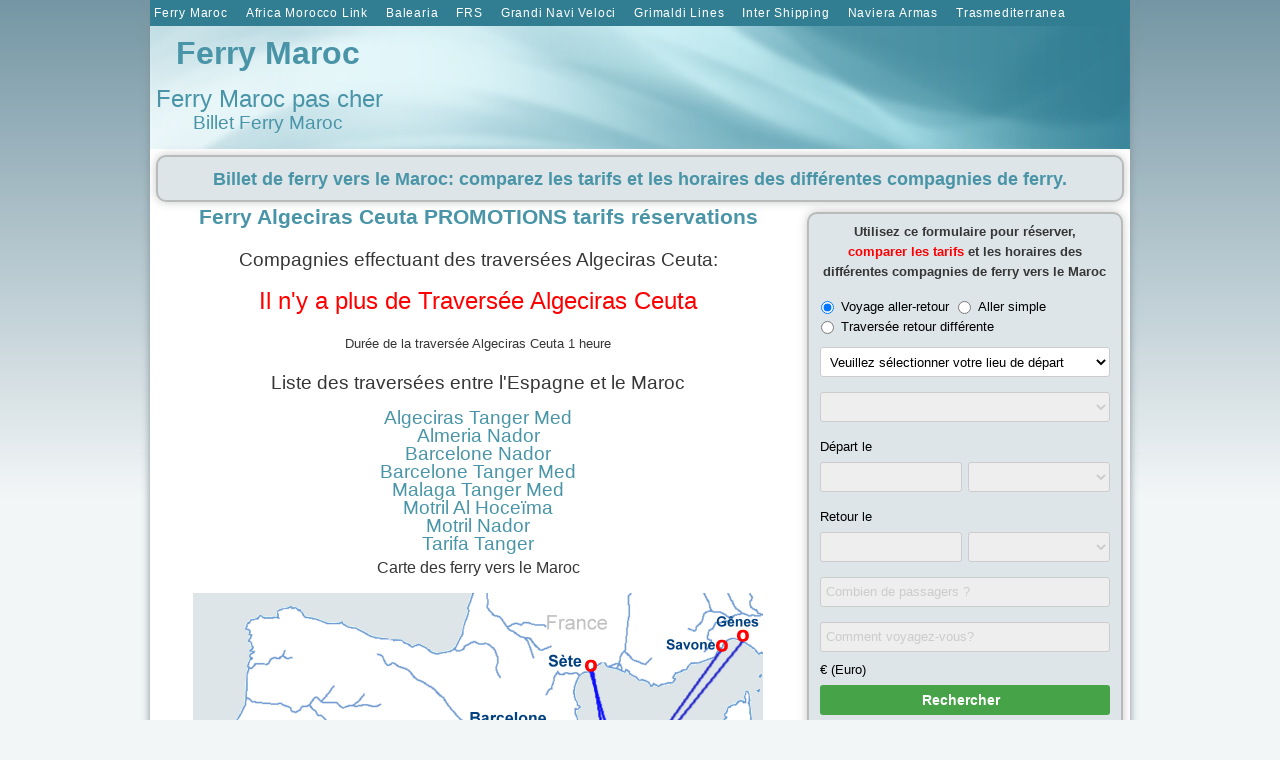

--- FILE ---
content_type: text/html; charset=utf-8
request_url: https://www.ferry-maroc.fr/algeciras-ceuta.html
body_size: 41018
content:

<!DOCTYPE html>
<html xmlns="https://www.w3.org/1999/xhtml" xml:lang="fr-fr" lang="fr-fr" dir="ltr" >
<head>
	<base href="https://www.ferry-maroc.fr/algeciras-ceuta.html" />
	<meta http-equiv="content-type" content="text/html; charset=utf-8" />
	<meta name="keywords" content="ferry Algeciras Ceuta, traversée Algeciras Ceuta, bateau Algeciras Ceuta, cargo Algeciras Ceuta, car-ferry Algeciras Ceuta" />
	<meta name="rights" content="ferry-maroc.fr" />
	<meta name="author" content="Ferry Maroc" />
	<meta name="description" content="Ferry Algeciras Ceuta PROMOTIONS billet ferry pas cher réservez votre ferry traversée Algeciras Ceuta au meilleur prix" />
	<meta name="generator" content="cliquecorse" />
	<title>Ferry Algeciras Ceuta PROMOTIONS réservation tarifs horaires</title>
	<link href="/favicon.ico" rel="shortcut icon" type="image/vnd.microsoft.icon" />
	<link href="/plugins/system/jce/css/content.css?badb4208be409b1335b815dde676300e" rel="stylesheet" type="text/css" />
	<link href="https://www.ferry-maroc.fr/media/mod_mailchimpsignup/css/mailchimpsignup.css" rel="stylesheet" type="text/css" />
	<link href="/components/com_sexypolling/assets/css/main.css" rel="stylesheet" type="text/css" />
	<link href="/components/com_sexypolling/assets/css/sexycss-ui.css" rel="stylesheet" type="text/css" />
	<link href="/components/com_sexypolling/assets/css/countdown.css" rel="stylesheet" type="text/css" />
	<link href="/components/com_sexypolling/generate.css.php?id_poll=1&module_id=152" rel="stylesheet" type="text/css" />
	<script src="/media/jui/js/jquery.min.js?bb1df5bcf256b9a75f568d4587c05850" type="text/javascript"></script>
	<script src="/media/jui/js/jquery-noconflict.js?bb1df5bcf256b9a75f568d4587c05850" type="text/javascript"></script>
	<script src="/media/jui/js/jquery-migrate.min.js?bb1df5bcf256b9a75f568d4587c05850" type="text/javascript"></script>
	<script src="/media/system/js/caption.js?bb1df5bcf256b9a75f568d4587c05850" type="text/javascript"></script>
	<script src="/media/jui/js/bootstrap.min.js?bb1df5bcf256b9a75f568d4587c05850" type="text/javascript"></script>
	<script src="https://www.ferry-maroc.fr/media/mod_mailchimpsignup/js/mailchimpsignup.js" type="text/javascript"></script>
	<script src="/components/com_sexypolling/assets/js/sexylib.js" type="text/javascript"></script>
	<script src="/components/com_sexypolling/assets/js/sexylib-ui.js" type="text/javascript"></script>
	<script src="/components/com_sexypolling/assets/js/selectToUISlider.jQuery.js" type="text/javascript"></script>
	<script src="/components/com_sexypolling/assets/js/color.js" type="text/javascript"></script>
	<script src="/components/com_sexypolling/assets/js/countdown.js" type="text/javascript"></script>
	<script src="/components/com_sexypolling/assets/js/sexypolling.js" type="text/javascript"></script>
	<script type="text/javascript">
jQuery(window).on('load',  function() {
				new JCaption('img.caption');
			});if (typeof animation_styles === 'undefined') { var animation_styles = new Array();};animation_styles["152_1"] = new Array("#6b9cbd", "#003057", "inset 0px 0px 46px -7px #ffffff", "0px", "0px", "0px", "0px","#dde5e9","inset","14","#003057","#003057"); if (typeof voting_periods === 'undefined') { var voting_periods = new Array();};voting_periods["152_1"] = "24";if (typeof sexyPolling_words === 'undefined') { var sexyPolling_words = new Array();};sexyPolling_words["0"] = "Votes";sexyPolling_words["1"] = "Total des votes";sexyPolling_words["2"] = "Premier vote";sexyPolling_words["3"] = "Dernier vote";sexyPolling_words["4"] = "Timeline Show";sexyPolling_words["5"] = "Cacher Timeline";sexyPolling_words["6"] = "Vote";sexyPolling_words["7"] = "Affichage";sexyPolling_words["8"] = "S'il vous plait selectionner reponse";sexyPolling_words["9"] = "Vous avez deja vote sur ce sondage";sexyPolling_words["10"] = "Ajouter nouvelle reponse";sexyPolling_words["11"] = "Ajouter une reponse ...";sexyPolling_words["12"] = "Ajouter";sexyPolling_words["13"] = "Votre reponse apparaitra apres moderation";sexyPolling_words["14"] = "Scaling";sexyPolling_words["15"] = "relative";sexyPolling_words["16"] = "Absolute";sexyPolling_words["17"] = "Ce sondage se lancer sur";sexyPolling_words["18"] = "Ce sondage a expire le";sexyPolling_words["19"] = "Retour a reponses";sexyPolling_words["20"] = "Estimation du temps vous pouvez voter a nouveau ...";sexyPolling_words["21"] = "OK";sexyPolling_words["22"] = "Estimation du temps ...";sexyPolling_words["23"] = "count admis des options cochees est";sexyPolling_words["24"] = "S'il vous plait inscrire pour participer a ce sondage";sexyPolling_words["25"] = "Votre vote a été enregistré, vous pouvez voir les résultats à partir ";if (typeof multipleAnswersInfoArray === 'undefined') { var multipleAnswersInfoArray = new Array();};multipleAnswersInfoArray["1"] = "0";var newAnswerBarIndex = "8";var sexyIp = "18.217.216.210";var sexyPath = "/";if (typeof sexyPollingIds === 'undefined') { var sexyPollingIds = new Array();};sexyPollingIds.push(Array("polling_select_152_1_1","polling_select_152_1_2"));if (typeof votingPermissions === 'undefined') { var votingPermissions = new Array();};votingPermissions.push("1");votingPermissions["1"]="allow_voting";if (typeof votedIds === 'undefined') { var votedIds = new Array();};if (typeof startDisabledIds === 'undefined') { var startDisabledIds = new Array();};if (typeof endDisabledIds === 'undefined') { var endDisabledIds = new Array();};if (typeof hideResultsIds === 'undefined') { var hideResultsIds = new Array();};if (typeof allowedNumberAnswers === 'undefined') { var allowedNumberAnswers = new Array();};allowedNumberAnswers.push("1");allowedNumberAnswers["1"]="3";if (typeof autoOpenTimeline === 'undefined') { var autoOpenTimeline = new Array();};autoOpenTimeline.push("1");autoOpenTimeline["1"]="0";if (typeof autoAnimate === 'undefined') { var autoAnimate = new Array();};autoAnimate.push("1");autoAnimate["1"]="0";if (typeof sexyAutoPublish === 'undefined') { var sexyAutoPublish = new Array();};sexyAutoPublish.push("1");sexyAutoPublish["1"]="1";if (typeof sexy_dateFormat === 'undefined') { var sexy_dateFormat = new Array();};sexy_dateFormat.push("1");sexy_dateFormat["1"]="digits";if (typeof sexyAnimationTypeBar === 'undefined') { var sexyAnimationTypeBar = new Array();};sexyAnimationTypeBar.push("1");sexyAnimationTypeBar["1"]="linear";if (typeof sexyAnimationTypeContainer === 'undefined') { var sexyAnimationTypeContainer = new Array();};sexyAnimationTypeContainer.push("1");sexyAnimationTypeContainer["1"]="linear";if (typeof sexyAnimationTypeContainerMove === 'undefined') { var sexyAnimationTypeContainerMove = new Array();};sexyAnimationTypeContainerMove.push("1");sexyAnimationTypeContainerMove["1"]="linear";
	</script>

				<link rel="stylesheet" href="/templates/ferry002/css/bootstrap.css" type="text/css" />
				<link rel="stylesheet" href="/templates/ferry002/css/template.css" type="text/css" />
			<meta name="viewport" content="width=device-width, initial-scale=1.0" />
		<link rel="stylesheet" href="/templates/ferry002/css/mobile.css" type="text/css" />

<!--[if lte IE 7]>
<style type="text/css">
#nav ul.menu > li,#nav1 ul.menu > li {
	display: inline !important;
	zoom: 1;
}
</style>
<![endif]-->
<script>
  (function(i,s,o,g,r,a,m){i['GoogleAnalyticsObject']=r;i[r]=i[r]||function(){
  (i[r].q=i[r].q||[]).push(arguments)},i[r].l=1*new Date();a=s.createElement(o),
  m=s.getElementsByTagName(o)[0];a.async=1;a.src=g;m.parentNode.insertBefore(a,m)
  })(window,document,'script','//www.google-analytics.com/analytics.js','ga');

  ga('create', 'UA-2712814-1', 'auto');
  ga('send', 'pageview');

</script>
	<script src="/templates/ferry002/js/template.js"></script>
	<!--[if lt IE 9]>
		<script src="/media/jui/js/html5.js"></script>
	<![endif]--> 
<link rel="shortcut icon" href="https://www.ferry-maroc.fr/favicon.ico" >
  <script type="application/ld+json">
  {
  "@context": "http://schema.org",
  "@type": "WebSite",
  "name": "Ferry Maroc",
  "alternateName": "Bateau Maroc",
  "url": "https://www.ferry-maroc.fr"
}
</script>
  <script type="application/ld+json">
    {
      "@context": "http://schema.org",
      "@type": "Organization",
      "address": {
        "@type": "PostalAddress",
        "addressLocality": "Calenzana, France",
        "postalCode": "20214"
      },
      "email": "contact(at)ferry-maroc.fr",
      "alumni": [
        {
          "@type": "Person",
          "name": "Pascal Muller"
        }
      ],
      "name": "Ferry Maroc",
      "url": "https://www.ferry-maroc.fr/",
      "logo": "https://www.ferry-maroc.fr/images/logo.gif",
    "sameAs": [ "https://twitter.com/ferrymaroc",
 "https://www.facebook.com/bateaumaroc/"] 
    }
    </script>
<link rel="apple-touch-icon" sizes="57x57" href="/apple-touch-icon-57x57.png">
<link rel="apple-touch-icon" sizes="60x60" href="/apple-touch-icon-60x60.png">
<link rel="apple-touch-icon" sizes="72x72" href="/apple-touch-icon-72x72.png">
<link rel="apple-touch-icon" sizes="76x76" href="/apple-touch-icon-76x76.png">
<link rel="apple-touch-icon" sizes="114x114" href="/apple-touch-icon-114x114.png">
<link rel="apple-touch-icon" sizes="120x120" href="/apple-touch-icon-120x120.png">
<link rel="apple-touch-icon" sizes="144x144" href="/apple-touch-icon-144x144.png">
<link rel="apple-touch-icon" sizes="152x152" href="/apple-touch-icon-152x152.png">
<link rel="apple-touch-icon" sizes="180x180" href="/apple-touch-icon-180x180.png">
<link rel="icon" type="image/png" href="/favicon-32x32.png" sizes="32x32">
<link rel="icon" type="image/png" href="/android-chrome-192x192.png" sizes="192x192">
<link rel="icon" type="image/png" href="/favicon-96x96.png" sizes="96x96">
<link rel="icon" type="image/png" href="/favicon-16x16.png" sizes="16x16">
<link rel="manifest" href="/manifest.json">
<link rel="mask-icon" href="/safari-pinned-tab.svg" color="#5bbad5">
<meta name="msapplication-TileColor" content="#00aba9">
<meta name="msapplication-TileImage" content="/mstile-144x144.png">
<meta name="theme-color" content="#ffffff">
  <script async src="//pagead2.googlesyndication.com/pagead/js/adsbygoogle.js"></script>
<script>
  (adsbygoogle = window.adsbygoogle || []).push({
    google_ad_client: "ca-pub-8780822844107728",
    enable_page_level_ads: true
  });
</script>	<link rel="stylesheet" href="/templates/ferry002/css/custom.css" type="text/css" />
</head>
<body class="com_content -body view-article no-layout no-task  itemid-235 pageid-75 ltr">
<div id="wrapper" class="tck-wrapper">
	<div class="inner  tck-container">

		<nav id="nav">
		<div class="inner " data-position="menu">
					<div class="tck-module moduletable_menu">
							<div class="tck-module-text">
					<ul class="nav menu nav-pills mod-list">
<li class="item-101 default"><a href="/" title="Ferry Maroc">Ferry Maroc</a></li><li class="item-623 deeper parent"><a href="/africa-morocco-link.html" >Africa Morocco Link</a><ul class="nav-child unstyled small"><li class="item-624"><a href="/algeciras-tanger-med.html" >Algeciras Tanger Med</a></li></ul></li><li class="item-222 deeper parent"><a href="/balearia.html" >Balearia</a><ul class="nav-child unstyled small"><li class="item-466"><a href="/algeciras-tanger-med.html" >Algeciras Tanger Med</a></li><li class="item-467"><a href="/ferry-almeria-nador.html" >Almeria Nador</a></li><li class="item-621"><a href="/malaga-tanger-med.html" >Malaga Tanger Med</a></li></ul></li><li class="item-224 deeper parent"><a href="/frs.html" >FRS</a><ul class="nav-child unstyled small"><li class="item-463"><a href="/algeciras-tanger-med.html" >Algeciras Tanger Med</a></li><li class="item-465"><a href="/ferry-tarifa-tanger.html" >Tarifa Tanger</a></li></ul></li><li class="item-108 deeper parent"><a href="/grandi-navi-veloci.html" >Grandi Navi Veloci</a><ul class="nav-child unstyled small"><li class="item-458"><a href="/barcelone-nador.html" >Barcelone Nador</a></li><li class="item-459"><a href="/barcelone-tanger-med.html" >Barcelone Tanger Med</a></li><li class="item-460"><a href="/genes-tanger-med.html" >Gênes Tanger Med</a></li><li class="item-461"><a href="/ferry-sete-nador.html" >Sète Nador</a></li><li class="item-462"><a href="/sete-tanger-med.html" >Sète Tanger Med</a></li></ul></li><li class="item-192 deeper parent"><a href="/grimaldi-lines.html" >Grimaldi Lines</a><ul class="nav-child unstyled small"><li class="item-456"><a href="/barcelone-tanger-med.html" >Barcelone Tanger Med</a></li><li class="item-457"><a href="/savone-tanger-med.html" >Savone Tanger Med</a></li></ul></li><li class="item-225 deeper parent"><a href="/inter-shipping.html" >Inter Shipping</a><ul class="nav-child unstyled small"><li class="item-454"><a href="/algeciras-tanger-med.html" >Algeciras Tanger Med</a></li><li class="item-455"><a href="/ferry-tarifa-tanger.html" >Tarifa Tanger</a></li></ul></li><li class="item-251 deeper parent"><a href="/naviera-armas.html" >Naviera Armas</a><ul class="nav-child unstyled small"><li class="item-451"><a href="/ferry-almeria-nador.html" >Almeria Nador</a></li><li class="item-452"><a href="/motril-al-hoceima.html" >Motril Al Hoceïma</a></li><li class="item-453"><a href="/motril-nador.html" >Motril Nador</a></li></ul></li><li class="item-226 deeper parent"><a href="/trasmediterranea.html" >Trasmediterranea</a><ul class="nav-child unstyled small"><li class="item-449"><a href="/algeciras-tanger-med.html" >Algeciras Tanger Med</a></li><li class="item-450"><a href="/ferry-almeria-nador.html" >Almeria Nador</a></li></ul></li></ul>
				</div>
		</div>
	
		</div>
	</nav>
	
		<section id="bannerrow"  class="tck-row">
		<div class="inner">
			<div class="flexiblecolumn " id="bannerrowcolumn1">
								<div id="block1" >
					<div class="inner " data-position="logo">
											<div class="tck-module moduletable">
							<div class="tck-module-text">
					

<div class="custom"  >
	<h1 style="text-align: center;"><span style="font-size: 24pt;"><a href="/">Ferry Maroc</a></span></h1>
<p style="text-align: center;">&nbsp;<span style="font-size: 18pt; color: #4995a7;">Ferry Maroc pas cher</span><br /><span style="font-size: 14pt; color: #4995a7;">Billet Ferry Maroc</span></p></div>
				</div>
		</div>
	
					</div>
				</div>
							</div>
			<div class="flexiblecolumn " id="bannerrowcolumn2">
								<div id="bannermodule" >
					<div class="inner " data-position="banner">
											<div class="tck-module moduletable">
							<div class="tck-module-text">
					<div class="bannergroup">

	<div class="banneritem">
										<script async src="//pagead2.googlesyndication.com/pagead/js/adsbygoogle.js"></script>
<!-- FERRY 728X90 -->
<ins class="adsbygoogle"
     style="display:inline-block;width:728px;height:90px"
     data-ad-client="ca-pub-8780822844107728"
     data-ad-slot="7691782229"></ins>
<script>
(adsbygoogle = window.adsbygoogle || []).push({});
</script>				<div class="clr"></div>
	</div>

</div>
				</div>
		</div>
	
					</div>
				</div>
							</div>
		</div>
	</section>
	

		<div id="block2" >
		<div class="inner " data-position="sous-menu">
					<div class="tck-module moduletable">
							<div class="tck-module-text">
					

<div class="custom"  >
	<p style="text-align: center;"><span style="font-size: 18pt; color: #4995a7;"><sub><strong><span style="font-family: comic sans ms,sans-serif;">Billet de ferry vers le Maroc: comparez les tarifs et les horaires des différentes compagnies de ferry.</span> </strong>
	</sub>
	</span>
</p></div>
				</div>
		</div>
	
		</div>
	</div>
	
	<div id="maincontent" class="maincontent noleft">
		<div class="inner clearfix">
							<main id="center" class="column center ">
								<div class="inner">
									<div id="content" class="">
										<div class="inner clearfix">
											<div id="system-message-container">
	</div>

											<div class="tck-article item-page" itemscope itemtype="https://schema.org/Article">
	<meta itemprop="inLanguage" content="fr-FR" />
	
		
			<div class="page-header">
									</div>
					
		
	
	
		
							<div itemprop="articleBody" class="tck-article-body">
		<h2 style="text-align: center;"><span style="font-size: 16pt;"><span itemprop="headline">Ferry Algeciras Ceuta PROMOTIONS tarifs réservations</span></span>
	<meta itemscope="itemscope" itemprop="mainEntityOfPage" itemtype="https://schema.org/WebPage" itemid="https://www.ferry-maroc.fr/algeciras-ceuta.html" />
</h2>
<p style="text-align: center;"><span style="font-size: 14pt;">Compagnies effectuant des traversées Algeciras Ceuta:</span></p>
<p style="text-align: center;"><span style="font-size: 18pt; color: #ff0000;">Il n'y a plus de Traversée Algeciras Ceuta</span></p>
<div align="center"></div>
<p style="text-align: center;"><span style="font-size: 10pt;">Durée de la traversée Algeciras Ceuta 1 heure</span></p>
<p style="text-align: center;"><span style="font-size: 14pt;">Liste des traversées entre l'Espagne et le Maroc<br /></span></p>
<div align="center"><span style="font-size: 14pt;"><ul class="nav menu mod-list">
<li class="item-236"><a href="/algeciras-tanger-med.html" title="ferry Algeciras Tanger Med">Algeciras Tanger Med</a></li><li class="item-238"><a href="/ferry-almeria-nador.html" title="ferry Almeria Nador">Almeria Nador</a></li><li class="item-438"><a href="/barcelone-nador.html" title="ferry Barcelone Nador">Barcelone Nador</a></li><li class="item-239"><a href="/barcelone-tanger-med.html" title="ferry Barcelone Tanger Med">Barcelone Tanger Med</a></li><li class="item-620"><a href="/malaga-tanger-med.html" title="Ferry Malaga Tanger Med">Malaga Tanger Med</a></li><li class="item-241"><a href="/motril-al-hoceima.html" title="ferry Motril Al Hoceïma">Motril Al Hoceïma</a></li><li class="item-243"><a href="/motril-nador.html" title="ferry Motril Nador">Motril Nador</a></li><li class="item-244"><a href="/ferry-tarifa-tanger.html" title="ferry Tarifa Tanger">Tarifa Tanger</a></li></ul>
</span></div>
<p style="text-align: center;"><span style="font-size: 12pt;">Carte des ferry vers le Maroc<br /></span></p>
<div itemprop="image" itemscope="itemscope" itemtype="https://schema.org/ImageObject"><img style="display: block; margin-left: auto; margin-right: auto;" alt="ferry Algeciras Ceuta" src="/images/ferry-maroc.gif" height="440" width="570" />
	<meta itemprop="url" content="https://www.ferry-maroc.fr/images/ferry-maroc.gif" />
	<meta itemprop="width" content="570" />
	<meta itemprop="height" content="440" />
</div>
<div itemprop="publisher" itemscope="itemscope" itemtype="https://schema.org/Organization">
	<div itemprop="logo" itemscope="itemscope" itemtype="https://schema.org/ImageObject">
		<meta itemprop="url" content="https://www.ferry-maroc.fr/images/logo.gif" />
		<meta itemprop="width" content="100" />
		<meta itemprop="height" content="60" />
	</div>
	<meta itemprop="name" content="Ferry Maroc" />
</div>
<p style="text-align: center;"><span style="font-size: 12pt;">Renseignements<span style="font-size: 10pt;"> (adresse, coordonnées GPS, plan et itinéraire)</span> sur le <a title="Port d'Algeciras" href="/port-algeciras.html">Port d'Algeciras</a></span><br /><span style="font-size: 12pt;">Trouvez le <span style="color: #ff0000;">meilleur prix</span> pour une chambre d'hôtel à <a href="https://www.trivago.fr/?aDateRange%5Barr%5D=2017-11-05&amp;aDateRange%5Bdep%5D=2017-11-06&amp;aPriceRange%5Bfrom%5D=0&amp;aPriceRange%5Bto%5D=0&amp;iPathId=73274&amp;aGeoCode%5Blat%5D=36.12978&amp;aGeoCode%5Blon%5D=-5.447698&amp;iGeoDistanceItem=0&amp;iGeoDistanceLimit=20000&amp;aCategoryRange=0%2C1%2C2%2C3%2C4%2C5&amp;aOverallLiking=1%2C2%2C3%2C4%2C5&amp;sOrderBy=relevance%20desc&amp;bTopDealsOnly=false&amp;iRoomType=7&amp;cpt=7327403%2C134200&amp;iIncludeAll=0&amp;aSortingOrderBoosting%5B%5D=price&amp;iViewType=0&amp;bIsSeoPage=false&amp;bIsSitemap=false&amp;" target="_blank" rel="nofollow noopener noreferrer">Algeciras</a>&nbsp;ou à&nbsp;<a href="https://www.trivago.fr/?aDateRange%5Barr%5D=2017-11-05&amp;aDateRange%5Bdep%5D=2017-11-06&amp;aPriceRange%5Bfrom%5D=0&amp;aPriceRange%5Bto%5D=0&amp;iPathId=441791&amp;aGeoCode%5Blat%5D=35.888287&amp;aGeoCode%5Blon%5D=-5.316195&amp;iGeoDistanceItem=0&amp;iGeoDistanceLimit=20000&amp;aCategoryRange=0%2C1%2C2%2C3%2C4%2C5&amp;aOverallLiking=1%2C2%2C3%2C4%2C5&amp;sOrderBy=relevance%20desc&amp;bTopDealsOnly=false&amp;iRoomType=7&amp;cpt=44179103%2C134200&amp;iIncludeAll=0&amp;aSortingOrderBoosting%5B%5D=price&amp;iViewType=0&amp;bIsSeoPage=false&amp;bIsSitemap=false&amp;" target="_blank" rel="nofollow noopener noreferrer">Ceuta</a>.</span>
</p> 	</div>

											<dl class="article-info muted tck-article-details">

		
			<dt class="article-info-term tck-article-detail-heading">
									Détails							</dt>

							<dd class="createdby tck-article-detail-author" itemprop="author" itemscope itemtype="https://schema.org/Person">
			<span class="tck-article-detail-icon icon-user" aria-hidden="true"></span>
									Écrit par <span itemprop="name">Ferry Maroc</span>			</dd>
			
			
			
			
										<dd class="published">
				<span class="icon-calendar" aria-hidden="true"></span>
				<time datetime="2016-03-23T17:44:47+01:00" itemprop="datePublished">
					Publication : 23 mars 2016				</time>
			</dd>			
		
					
										<dd class="modified tck-article-detail-modifydate">
									<span class="tck-article-detail-icon icon-calendar" aria-hidden="true"></span>
								<time datetime="2018-01-19T16:37:47+01:00" itemprop="dateModified">
					Mis à jour : 19 janvier 2018				</time>
			</dd>			
						</dl>
					
									</div>

										</div>
									</div>
																<div id="centerbottompc" >
									<div class="inner " data-position="centerbottompc">
																			<div class="tck-module moduletable">
							<div class="tck-module-text">
					<div class="bannergroup">

	<div class="banneritem">
										<script async src="//pagead2.googlesyndication.com/pagead/js/adsbygoogle.js"></script>
<ins class="adsbygoogle"
     style="display:block"
     data-ad-format="fluid"
     data-ad-layout="image-side"
     data-ad-layout-key="-ff+35+hg-8q-12k"
     data-ad-client="ca-pub-8780822844107728"
     data-ad-slot="2371116667"></ins>
<script>
     (adsbygoogle = window.adsbygoogle || []).push({});
</script>				<div class="clr"></div>
	</div>

</div>
				</div>
		</div>
	
									</div>
								</div>
																</div>
							</main>
														<aside id="right" class="column column2">
																<div class="inner " data-position="droite">
											<div class="tck-module moduletable">
							<div class="tck-module-text">
					

<div class="custom"  >
	<div align="center"><strong><span style="font-size: 10pt;">Utilisez ce formulaire pour réserver,<br /> <span style="color: #ff0000;">comparer les tarifs</span> et les horaires des<br /></span><span style="font-size: 10pt;"> différentes compagnies de ferry vers le Maroc</span><span style="font-size: 10pt;"><br /></span></strong></div>
<div align="center">
	<iframe id="dealFinder" marginwidth="0" frameborder="0" scrolling="no" height="450" marginheight="0" style=" width:"100%; src="https://wiz.directferries.com/partners/deal_finder_iframe.aspx?&vert=1&stdc=F1228F&ctry=Maroc&cult=fr-FR&btn=47a347&btnh=168b16&btnt=FFFFFF&tclr=000001&lclr=000001&lbld=400&pclr=64b6e6&sclr=64b6e6&targ=1" style="z-index:1"></iframe>
</div>
<div align="center"><span style="font-size: 10pt;">Billet de ferry vers un autre pays: <a target="_blank" href="https://www.directferries.fr/?dfpid=202&amp;affid=8&amp;rurl=" rel="nofollow noopener noreferrer">Rechercher</a></span><span style="font-size: 10pt;"> <br /></span></div></div>
				</div>
		</div>
	<div class="bannergroup">

	<div class="banneritem">
										<script async src="//pagead2.googlesyndication.com/pagead/js/adsbygoogle.js"></script>
<!-- FERRY 320x100 -->
<ins class="adsbygoogle"
     style="display:inline-block;width:320px;height:100px"
     data-ad-client="ca-pub-8780822844107728"
     data-ad-slot="6117853829"></ins>
<script>
(adsbygoogle = window.adsbygoogle || []).push({});
</script>				<div class="clr"></div>
	</div>

</div>

								</div>
																								<div id="droit-pc-seulement" >
									<div class="inner " data-position="droit-pc-seulement">
																			<div class="tck-module moduletable">
							<div class="tck-module-text">
					<div class="polling_container_wrapper" id="mod_152_1" roll="152" style="width: 100%;float: none;clear: both;margin: 0px auto 0px;"><div class="polling_container" id="poll_1"><div class="polling_name">Votez pour votre compagnie préférée: </div><ul class="polling_ul"><li id="answer_3" class="polling_li"><div class="animation_block"></div><div class="answer_name"><label uniq_index="152_3" class="twoglux_label"><img src="/images/logos/balearia-ferry.gif" class="poll_answer_img" style="width: 100px;" />Balearia<div class="sexy_clear"></div></label></div><div class="answer_input"><input  id="152_3" type="radio" class="poll_answer 3 twoglux_styled" value="3" name="1" data-color="black" /></div><div class="sexy_clear"></div><div class="answer_result"><div class="answer_navigation polling_bar_1" id="answer_navigation_3"><div class="grad"></div></div><div class="answer_votes_data" id="answer_votes_data_3">Votes: <span id="answer_votes_data_count_3"></span><span id="answer_votes_data_count_val_3" style="display:none"></span> (<span id="answer_votes_data_percent_3">0</span><span style="display:none" id="answer_votes_data_percent_val_3"></span>%)</div><div class="sexy_clear"></div></div></li><li id="answer_8" class="polling_li"><div class="animation_block"></div><div class="answer_name"><label uniq_index="152_8" class="twoglux_label"><img src="/images/logos/FRS.gif" class="poll_answer_img" style="width: 100px;" />FRS<div class="sexy_clear"></div></label></div><div class="answer_input"><input  id="152_8" type="radio" class="poll_answer 8 twoglux_styled" value="8" name="1" data-color="blue" /></div><div class="sexy_clear"></div><div class="answer_result"><div class="answer_navigation polling_bar_2" id="answer_navigation_8"><div class="grad"></div></div><div class="answer_votes_data" id="answer_votes_data_8">Votes: <span id="answer_votes_data_count_8"></span><span id="answer_votes_data_count_val_8" style="display:none"></span> (<span id="answer_votes_data_percent_8">0</span><span style="display:none" id="answer_votes_data_percent_val_8"></span>%)</div><div class="sexy_clear"></div></div></li><li id="answer_4" class="polling_li"><div class="animation_block"></div><div class="answer_name"><label uniq_index="152_4" class="twoglux_label"><img src="/images/logos/grandinavi.gif" class="poll_answer_img" style="width: 100px;" />Grandi Navi Veloci<div class="sexy_clear"></div></label></div><div class="answer_input"><input  id="152_4" type="radio" class="poll_answer 4 twoglux_styled" value="4" name="1" data-color="red" /></div><div class="sexy_clear"></div><div class="answer_result"><div class="answer_navigation polling_bar_3" id="answer_navigation_4"><div class="grad"></div></div><div class="answer_votes_data" id="answer_votes_data_4">Votes: <span id="answer_votes_data_count_4"></span><span id="answer_votes_data_count_val_4" style="display:none"></span> (<span id="answer_votes_data_percent_4">0</span><span style="display:none" id="answer_votes_data_percent_val_4"></span>%)</div><div class="sexy_clear"></div></div></li><li id="answer_6" class="polling_li"><div class="animation_block"></div><div class="answer_name"><label uniq_index="152_6" class="twoglux_label"><img src="/images/logos/grimaldi.gif" class="poll_answer_img" style="width: 100px;" />Grimaldi Lines<div class="sexy_clear"></div></label></div><div class="answer_input"><input  id="152_6" type="radio" class="poll_answer 6 twoglux_styled" value="6" name="1" data-color="litegreen" /></div><div class="sexy_clear"></div><div class="answer_result"><div class="answer_navigation polling_bar_4" id="answer_navigation_6"><div class="grad"></div></div><div class="answer_votes_data" id="answer_votes_data_6">Votes: <span id="answer_votes_data_count_6"></span><span id="answer_votes_data_count_val_6" style="display:none"></span> (<span id="answer_votes_data_percent_6">0</span><span style="display:none" id="answer_votes_data_percent_val_6"></span>%)</div><div class="sexy_clear"></div></div></li><li id="answer_10" class="polling_li"><div class="animation_block"></div><div class="answer_name"><label uniq_index="152_10" class="twoglux_label"><img src="/images/logos/inter-shipping.gif" class="poll_answer_img" style="width: 100px;" />Inter Shipping<div class="sexy_clear"></div></label></div><div class="answer_input"><input  id="152_10" type="radio" class="poll_answer 10 twoglux_styled" value="10" name="1" data-color="yellow" /></div><div class="sexy_clear"></div><div class="answer_result"><div class="answer_navigation polling_bar_5" id="answer_navigation_10"><div class="grad"></div></div><div class="answer_votes_data" id="answer_votes_data_10">Votes: <span id="answer_votes_data_count_10"></span><span id="answer_votes_data_count_val_10" style="display:none"></span> (<span id="answer_votes_data_percent_10">0</span><span style="display:none" id="answer_votes_data_percent_val_10"></span>%)</div><div class="sexy_clear"></div></div></li><li id="answer_11" class="polling_li"><div class="animation_block"></div><div class="answer_name"><label uniq_index="152_11" class="twoglux_label"><img src="/images/logos/naviera-armas.gif" class="poll_answer_img" style="width: 100px;" />Naviera Armas<div class="sexy_clear"></div></label></div><div class="answer_input"><input  id="152_11" type="radio" class="poll_answer 11 twoglux_styled" value="11" name="1" data-color="liteblue" /></div><div class="sexy_clear"></div><div class="answer_result"><div class="answer_navigation polling_bar_6" id="answer_navigation_11"><div class="grad"></div></div><div class="answer_votes_data" id="answer_votes_data_11">Votes: <span id="answer_votes_data_count_11"></span><span id="answer_votes_data_count_val_11" style="display:none"></span> (<span id="answer_votes_data_percent_11">0</span><span style="display:none" id="answer_votes_data_percent_val_11"></span>%)</div><div class="sexy_clear"></div></div></li><li id="answer_9" class="polling_li"><div class="animation_block"></div><div class="answer_name"><label uniq_index="152_9" class="twoglux_label"><img src="/images/logos/acciona.gif" class="poll_answer_img" style="width: 100px;" />Trasmediterranea<div class="sexy_clear"></div></label></div><div class="answer_input"><input  id="152_9" type="radio" class="poll_answer 9 twoglux_styled" value="9" name="1" data-color="green" /></div><div class="sexy_clear"></div><div class="answer_result"><div class="answer_navigation polling_bar_7" id="answer_navigation_9"><div class="grad"></div></div><div class="answer_votes_data" id="answer_votes_data_9">Votes: <span id="answer_votes_data_count_9"></span><span id="answer_votes_data_count_val_9" style="display:none"></span> (<span id="answer_votes_data_percent_9">0</span><span style="display:none" id="answer_votes_data_percent_val_9"></span>%)</div><div class="sexy_clear"></div></div></li></ul><span class="polling_bottom_wrapper1"><img src="/components/com_sexypolling/assets/images/loading_polling.gif" class="polling_loading" /><input type="button" value="Vote" class="polling_submit" id="poll_152_1" /><input type="button" value="Affichage" class="polling_result " id="res_152_1" /><input type="hidden" name="b0e848aed913319a85b38dfdc1a51011" class="sexypolling_token" value="1" /></span><div style="display: none !important;" rell="noanimate" class="polling_info sexy_hidden"><table cellpadding="0" cellspacing="0" border="0"><tr><td class="left_col">Total des votes:<span class="total_votes_val" style="display:none"></span> </td><td class="total_votes right_col"></td></tr><tr><td class="left_col">Premier vote: </td><td class="first_vote right_col"></td></tr><tr><td class="left_col">Dernier vote: </td><td class="last_vote right_col"></td></tr></table></div><div class="timeline_wrapper"><div style="display: none !important;" rell="noanimate" class="timeline_icon" title="Timeline Show"></div><div  class="sexyback_icon" title="Retour a reponses"></div><div style="display: none !important;" rell="noanimate" class="add_answer_icon opened" title="Ajouter nouvelle reponse"></div><div style="display: none !important;" rell="noanimate" class="scale_icon" title="Scaling"></div><div class="timeline_select_wrapper" style="display: none !important;" rell="noanimate"><div style="padding:5px 6px"><select class="polling_select1" id="polling_select_152_1_1" name="polling_select_152_1_1"><optgroup label="March 2016"><option selected="selected" value="2016-03-23">March 23, 2016</option><option  value="2016-03-24">March 24, 2016</option><option  value="2016-03-25">March 25, 2016</option><option  value="2016-03-26">March 26, 2016</option><option  value="2016-03-27">March 27, 2016</option><option  value="2016-03-28">March 28, 2016</option><option  value="2016-03-29">March 29, 2016</option><option  value="2016-03-30">March 30, 2016</option><option  value="2016-03-31">March 31, 2016</option></optgroup><optgroup label="April 2016"><option  value="2016-04-01">April 1, 2016</option><option  value="2016-04-02">April 2, 2016</option><option  value="2016-04-03">April 3, 2016</option><option  value="2016-04-04">April 4, 2016</option><option  value="2016-04-05">April 5, 2016</option><option  value="2016-04-06">April 6, 2016</option><option  value="2016-04-07">April 7, 2016</option><option  value="2016-04-08">April 8, 2016</option><option  value="2016-04-09">April 9, 2016</option><option  value="2016-04-10">April 10, 2016</option><option  value="2016-04-11">April 11, 2016</option><option  value="2016-04-12">April 12, 2016</option><option  value="2016-04-13">April 13, 2016</option><option  value="2016-04-14">April 14, 2016</option><option  value="2016-04-15">April 15, 2016</option><option  value="2016-04-16">April 16, 2016</option><option  value="2016-04-17">April 17, 2016</option><option  value="2016-04-18">April 18, 2016</option><option  value="2016-04-19">April 19, 2016</option><option  value="2016-04-20">April 20, 2016</option><option  value="2016-04-21">April 21, 2016</option><option  value="2016-04-22">April 22, 2016</option><option  value="2016-04-23">April 23, 2016</option><option  value="2016-04-24">April 24, 2016</option><option  value="2016-04-25">April 25, 2016</option><option  value="2016-04-26">April 26, 2016</option><option  value="2016-04-27">April 27, 2016</option><option  value="2016-04-28">April 28, 2016</option><option  value="2016-04-29">April 29, 2016</option><option  value="2016-04-30">April 30, 2016</option></optgroup><optgroup label="May 2016"><option  value="2016-05-01">May 1, 2016</option><option  value="2016-05-02">May 2, 2016</option><option  value="2016-05-03">May 3, 2016</option><option  value="2016-05-04">May 4, 2016</option><option  value="2016-05-05">May 5, 2016</option><option  value="2016-05-06">May 6, 2016</option><option  value="2016-05-07">May 7, 2016</option><option  value="2016-05-08">May 8, 2016</option><option  value="2016-05-09">May 9, 2016</option><option  value="2016-05-10">May 10, 2016</option><option  value="2016-05-11">May 11, 2016</option><option  value="2016-05-12">May 12, 2016</option><option  value="2016-05-13">May 13, 2016</option><option  value="2016-05-14">May 14, 2016</option><option  value="2016-05-15">May 15, 2016</option><option  value="2016-05-16">May 16, 2016</option><option  value="2016-05-17">May 17, 2016</option><option  value="2016-05-18">May 18, 2016</option><option  value="2016-05-19">May 19, 2016</option><option  value="2016-05-20">May 20, 2016</option><option  value="2016-05-21">May 21, 2016</option><option  value="2016-05-22">May 22, 2016</option><option  value="2016-05-23">May 23, 2016</option><option  value="2016-05-24">May 24, 2016</option><option  value="2016-05-25">May 25, 2016</option><option  value="2016-05-26">May 26, 2016</option><option  value="2016-05-27">May 27, 2016</option><option  value="2016-05-28">May 28, 2016</option><option  value="2016-05-29">May 29, 2016</option><option  value="2016-05-30">May 30, 2016</option><option  value="2016-05-31">May 31, 2016</option></optgroup><optgroup label="June 2016"><option  value="2016-06-01">June 1, 2016</option><option  value="2016-06-02">June 2, 2016</option><option  value="2016-06-03">June 3, 2016</option><option  value="2016-06-04">June 4, 2016</option><option  value="2016-06-05">June 5, 2016</option><option  value="2016-06-06">June 6, 2016</option><option  value="2016-06-07">June 7, 2016</option><option  value="2016-06-08">June 8, 2016</option><option  value="2016-06-09">June 9, 2016</option><option  value="2016-06-10">June 10, 2016</option><option  value="2016-06-11">June 11, 2016</option><option  value="2016-06-12">June 12, 2016</option><option  value="2016-06-13">June 13, 2016</option><option  value="2016-06-14">June 14, 2016</option><option  value="2016-06-15">June 15, 2016</option><option  value="2016-06-16">June 16, 2016</option><option  value="2016-06-17">June 17, 2016</option><option  value="2016-06-18">June 18, 2016</option><option  value="2016-06-19">June 19, 2016</option><option  value="2016-06-20">June 20, 2016</option><option  value="2016-06-21">June 21, 2016</option><option  value="2016-06-22">June 22, 2016</option><option  value="2016-06-23">June 23, 2016</option><option  value="2016-06-24">June 24, 2016</option><option  value="2016-06-25">June 25, 2016</option><option  value="2016-06-26">June 26, 2016</option><option  value="2016-06-27">June 27, 2016</option><option  value="2016-06-28">June 28, 2016</option><option  value="2016-06-29">June 29, 2016</option><option  value="2016-06-30">June 30, 2016</option></optgroup><optgroup label="July 2016"><option  value="2016-07-01">July 1, 2016</option><option  value="2016-07-02">July 2, 2016</option><option  value="2016-07-03">July 3, 2016</option><option  value="2016-07-04">July 4, 2016</option><option  value="2016-07-05">July 5, 2016</option><option  value="2016-07-06">July 6, 2016</option><option  value="2016-07-07">July 7, 2016</option><option  value="2016-07-08">July 8, 2016</option><option  value="2016-07-09">July 9, 2016</option><option  value="2016-07-10">July 10, 2016</option><option  value="2016-07-11">July 11, 2016</option><option  value="2016-07-12">July 12, 2016</option><option  value="2016-07-13">July 13, 2016</option><option  value="2016-07-14">July 14, 2016</option><option  value="2016-07-15">July 15, 2016</option><option  value="2016-07-16">July 16, 2016</option><option  value="2016-07-17">July 17, 2016</option><option  value="2016-07-18">July 18, 2016</option><option  value="2016-07-19">July 19, 2016</option><option  value="2016-07-20">July 20, 2016</option><option  value="2016-07-21">July 21, 2016</option><option  value="2016-07-22">July 22, 2016</option><option  value="2016-07-23">July 23, 2016</option><option  value="2016-07-24">July 24, 2016</option><option  value="2016-07-25">July 25, 2016</option><option  value="2016-07-26">July 26, 2016</option><option  value="2016-07-27">July 27, 2016</option><option  value="2016-07-28">July 28, 2016</option><option  value="2016-07-29">July 29, 2016</option><option  value="2016-07-30">July 30, 2016</option><option  value="2016-07-31">July 31, 2016</option></optgroup><optgroup label="August 2016"><option  value="2016-08-01">August 1, 2016</option><option  value="2016-08-02">August 2, 2016</option><option  value="2016-08-03">August 3, 2016</option><option  value="2016-08-04">August 4, 2016</option><option  value="2016-08-05">August 5, 2016</option><option  value="2016-08-06">August 6, 2016</option><option  value="2016-08-07">August 7, 2016</option><option  value="2016-08-08">August 8, 2016</option><option  value="2016-08-09">August 9, 2016</option><option  value="2016-08-10">August 10, 2016</option><option  value="2016-08-11">August 11, 2016</option><option  value="2016-08-12">August 12, 2016</option><option  value="2016-08-13">August 13, 2016</option><option  value="2016-08-14">August 14, 2016</option><option  value="2016-08-15">August 15, 2016</option><option  value="2016-08-16">August 16, 2016</option><option  value="2016-08-17">August 17, 2016</option><option  value="2016-08-18">August 18, 2016</option><option  value="2016-08-19">August 19, 2016</option><option  value="2016-08-20">August 20, 2016</option><option  value="2016-08-21">August 21, 2016</option><option  value="2016-08-22">August 22, 2016</option><option  value="2016-08-23">August 23, 2016</option><option  value="2016-08-24">August 24, 2016</option><option  value="2016-08-25">August 25, 2016</option><option  value="2016-08-26">August 26, 2016</option><option  value="2016-08-27">August 27, 2016</option><option  value="2016-08-28">August 28, 2016</option><option  value="2016-08-29">August 29, 2016</option><option  value="2016-08-30">August 30, 2016</option><option  value="2016-08-31">August 31, 2016</option></optgroup><optgroup label="September 2016"><option  value="2016-09-01">September 1, 2016</option><option  value="2016-09-02">September 2, 2016</option><option  value="2016-09-03">September 3, 2016</option><option  value="2016-09-04">September 4, 2016</option><option  value="2016-09-05">September 5, 2016</option><option  value="2016-09-06">September 6, 2016</option><option  value="2016-09-07">September 7, 2016</option><option  value="2016-09-08">September 8, 2016</option><option  value="2016-09-09">September 9, 2016</option><option  value="2016-09-10">September 10, 2016</option><option  value="2016-09-11">September 11, 2016</option><option  value="2016-09-12">September 12, 2016</option><option  value="2016-09-13">September 13, 2016</option><option  value="2016-09-14">September 14, 2016</option><option  value="2016-09-15">September 15, 2016</option><option  value="2016-09-16">September 16, 2016</option><option  value="2016-09-17">September 17, 2016</option><option  value="2016-09-18">September 18, 2016</option><option  value="2016-09-19">September 19, 2016</option><option  value="2016-09-20">September 20, 2016</option><option  value="2016-09-21">September 21, 2016</option><option  value="2016-09-22">September 22, 2016</option><option  value="2016-09-23">September 23, 2016</option><option  value="2016-09-24">September 24, 2016</option><option  value="2016-09-25">September 25, 2016</option><option  value="2016-09-26">September 26, 2016</option><option  value="2016-09-27">September 27, 2016</option><option  value="2016-09-28">September 28, 2016</option><option  value="2016-09-29">September 29, 2016</option><option  value="2016-09-30">September 30, 2016</option></optgroup><optgroup label="October 2016"><option  value="2016-10-01">October 1, 2016</option><option  value="2016-10-02">October 2, 2016</option><option  value="2016-10-03">October 3, 2016</option><option  value="2016-10-04">October 4, 2016</option><option  value="2016-10-05">October 5, 2016</option><option  value="2016-10-06">October 6, 2016</option><option  value="2016-10-07">October 7, 2016</option><option  value="2016-10-08">October 8, 2016</option><option  value="2016-10-09">October 9, 2016</option><option  value="2016-10-10">October 10, 2016</option><option  value="2016-10-11">October 11, 2016</option><option  value="2016-10-12">October 12, 2016</option><option  value="2016-10-13">October 13, 2016</option><option  value="2016-10-14">October 14, 2016</option><option  value="2016-10-15">October 15, 2016</option><option  value="2016-10-16">October 16, 2016</option><option  value="2016-10-17">October 17, 2016</option><option  value="2016-10-18">October 18, 2016</option><option  value="2016-10-19">October 19, 2016</option><option  value="2016-10-20">October 20, 2016</option><option  value="2016-10-21">October 21, 2016</option><option  value="2016-10-22">October 22, 2016</option><option  value="2016-10-23">October 23, 2016</option><option  value="2016-10-24">October 24, 2016</option><option  value="2016-10-25">October 25, 2016</option><option  value="2016-10-26">October 26, 2016</option><option  value="2016-10-27">October 27, 2016</option><option  value="2016-10-28">October 28, 2016</option><option  value="2016-10-29">October 29, 2016</option><option  value="2016-10-30">October 30, 2016</option><option  value="2016-10-31">October 31, 2016</option></optgroup><optgroup label="November 2016"><option  value="2016-11-01">November 1, 2016</option><option  value="2016-11-02">November 2, 2016</option><option  value="2016-11-03">November 3, 2016</option><option  value="2016-11-04">November 4, 2016</option><option  value="2016-11-05">November 5, 2016</option><option  value="2016-11-06">November 6, 2016</option><option  value="2016-11-07">November 7, 2016</option><option  value="2016-11-08">November 8, 2016</option><option  value="2016-11-09">November 9, 2016</option><option  value="2016-11-10">November 10, 2016</option><option  value="2016-11-11">November 11, 2016</option><option  value="2016-11-12">November 12, 2016</option><option  value="2016-11-13">November 13, 2016</option><option  value="2016-11-14">November 14, 2016</option><option  value="2016-11-15">November 15, 2016</option><option  value="2016-11-16">November 16, 2016</option><option  value="2016-11-17">November 17, 2016</option><option  value="2016-11-18">November 18, 2016</option><option  value="2016-11-19">November 19, 2016</option><option  value="2016-11-20">November 20, 2016</option><option  value="2016-11-21">November 21, 2016</option><option  value="2016-11-22">November 22, 2016</option><option  value="2016-11-23">November 23, 2016</option><option  value="2016-11-24">November 24, 2016</option><option  value="2016-11-25">November 25, 2016</option><option  value="2016-11-26">November 26, 2016</option><option  value="2016-11-27">November 27, 2016</option><option  value="2016-11-28">November 28, 2016</option><option  value="2016-11-29">November 29, 2016</option><option  value="2016-11-30">November 30, 2016</option></optgroup><optgroup label="December 2016"><option  value="2016-12-01">December 1, 2016</option><option  value="2016-12-02">December 2, 2016</option><option  value="2016-12-03">December 3, 2016</option><option  value="2016-12-04">December 4, 2016</option><option  value="2016-12-05">December 5, 2016</option><option  value="2016-12-06">December 6, 2016</option><option  value="2016-12-07">December 7, 2016</option><option  value="2016-12-08">December 8, 2016</option><option  value="2016-12-09">December 9, 2016</option><option  value="2016-12-10">December 10, 2016</option><option  value="2016-12-11">December 11, 2016</option><option  value="2016-12-12">December 12, 2016</option><option  value="2016-12-13">December 13, 2016</option><option  value="2016-12-14">December 14, 2016</option><option  value="2016-12-15">December 15, 2016</option><option  value="2016-12-16">December 16, 2016</option><option  value="2016-12-17">December 17, 2016</option><option  value="2016-12-18">December 18, 2016</option><option  value="2016-12-19">December 19, 2016</option><option  value="2016-12-20">December 20, 2016</option><option  value="2016-12-21">December 21, 2016</option><option  value="2016-12-22">December 22, 2016</option><option  value="2016-12-23">December 23, 2016</option><option  value="2016-12-24">December 24, 2016</option><option  value="2016-12-25">December 25, 2016</option><option  value="2016-12-26">December 26, 2016</option><option  value="2016-12-27">December 27, 2016</option><option  value="2016-12-28">December 28, 2016</option><option  value="2016-12-29">December 29, 2016</option><option  value="2016-12-30">December 30, 2016</option><option  value="2016-12-31">December 31, 2016</option></optgroup><optgroup label="January 2017"><option  value="2017-01-01">January 1, 2017</option><option  value="2017-01-02">January 2, 2017</option><option  value="2017-01-03">January 3, 2017</option><option  value="2017-01-04">January 4, 2017</option><option  value="2017-01-05">January 5, 2017</option><option  value="2017-01-06">January 6, 2017</option><option  value="2017-01-07">January 7, 2017</option><option  value="2017-01-08">January 8, 2017</option><option  value="2017-01-09">January 9, 2017</option><option  value="2017-01-10">January 10, 2017</option><option  value="2017-01-11">January 11, 2017</option><option  value="2017-01-12">January 12, 2017</option><option  value="2017-01-13">January 13, 2017</option><option  value="2017-01-14">January 14, 2017</option><option  value="2017-01-15">January 15, 2017</option><option  value="2017-01-16">January 16, 2017</option><option  value="2017-01-17">January 17, 2017</option><option  value="2017-01-18">January 18, 2017</option><option  value="2017-01-19">January 19, 2017</option><option  value="2017-01-20">January 20, 2017</option><option  value="2017-01-21">January 21, 2017</option><option  value="2017-01-22">January 22, 2017</option><option  value="2017-01-23">January 23, 2017</option><option  value="2017-01-24">January 24, 2017</option><option  value="2017-01-25">January 25, 2017</option><option  value="2017-01-26">January 26, 2017</option><option  value="2017-01-27">January 27, 2017</option><option  value="2017-01-28">January 28, 2017</option><option  value="2017-01-29">January 29, 2017</option><option  value="2017-01-30">January 30, 2017</option><option  value="2017-01-31">January 31, 2017</option></optgroup><optgroup label="February 2017"><option  value="2017-02-01">February 1, 2017</option><option  value="2017-02-02">February 2, 2017</option><option  value="2017-02-03">February 3, 2017</option><option  value="2017-02-04">February 4, 2017</option><option  value="2017-02-05">February 5, 2017</option><option  value="2017-02-06">February 6, 2017</option><option  value="2017-02-07">February 7, 2017</option><option  value="2017-02-08">February 8, 2017</option><option  value="2017-02-09">February 9, 2017</option><option  value="2017-02-10">February 10, 2017</option><option  value="2017-02-11">February 11, 2017</option><option  value="2017-02-12">February 12, 2017</option><option  value="2017-02-13">February 13, 2017</option><option  value="2017-02-14">February 14, 2017</option><option  value="2017-02-15">February 15, 2017</option><option  value="2017-02-16">February 16, 2017</option><option  value="2017-02-17">February 17, 2017</option><option  value="2017-02-18">February 18, 2017</option><option  value="2017-02-19">February 19, 2017</option><option  value="2017-02-20">February 20, 2017</option><option  value="2017-02-21">February 21, 2017</option><option  value="2017-02-22">February 22, 2017</option><option  value="2017-02-23">February 23, 2017</option><option  value="2017-02-24">February 24, 2017</option><option  value="2017-02-25">February 25, 2017</option><option  value="2017-02-26">February 26, 2017</option><option  value="2017-02-27">February 27, 2017</option><option  value="2017-02-28">February 28, 2017</option></optgroup><optgroup label="March 2017"><option  value="2017-03-01">March 1, 2017</option><option  value="2017-03-02">March 2, 2017</option><option  value="2017-03-03">March 3, 2017</option><option  value="2017-03-04">March 4, 2017</option><option  value="2017-03-05">March 5, 2017</option><option  value="2017-03-06">March 6, 2017</option><option  value="2017-03-07">March 7, 2017</option><option  value="2017-03-08">March 8, 2017</option><option  value="2017-03-09">March 9, 2017</option><option  value="2017-03-10">March 10, 2017</option><option  value="2017-03-11">March 11, 2017</option><option  value="2017-03-12">March 12, 2017</option><option  value="2017-03-13">March 13, 2017</option><option  value="2017-03-14">March 14, 2017</option><option  value="2017-03-15">March 15, 2017</option><option  value="2017-03-16">March 16, 2017</option><option  value="2017-03-17">March 17, 2017</option><option  value="2017-03-18">March 18, 2017</option><option  value="2017-03-19">March 19, 2017</option><option  value="2017-03-20">March 20, 2017</option><option  value="2017-03-21">March 21, 2017</option><option  value="2017-03-22">March 22, 2017</option><option  value="2017-03-23">March 23, 2017</option><option  value="2017-03-24">March 24, 2017</option><option  value="2017-03-25">March 25, 2017</option><option  value="2017-03-26">March 26, 2017</option><option  value="2017-03-27">March 27, 2017</option><option  value="2017-03-28">March 28, 2017</option><option  value="2017-03-29">March 29, 2017</option><option  value="2017-03-30">March 30, 2017</option><option  value="2017-03-31">March 31, 2017</option></optgroup><optgroup label="April 2017"><option  value="2017-04-01">April 1, 2017</option><option  value="2017-04-02">April 2, 2017</option><option  value="2017-04-03">April 3, 2017</option><option  value="2017-04-04">April 4, 2017</option><option  value="2017-04-05">April 5, 2017</option><option  value="2017-04-06">April 6, 2017</option><option  value="2017-04-07">April 7, 2017</option><option  value="2017-04-08">April 8, 2017</option><option  value="2017-04-09">April 9, 2017</option><option  value="2017-04-10">April 10, 2017</option><option  value="2017-04-11">April 11, 2017</option><option  value="2017-04-12">April 12, 2017</option><option  value="2017-04-13">April 13, 2017</option><option  value="2017-04-14">April 14, 2017</option><option  value="2017-04-15">April 15, 2017</option><option  value="2017-04-16">April 16, 2017</option><option  value="2017-04-17">April 17, 2017</option><option  value="2017-04-18">April 18, 2017</option><option  value="2017-04-19">April 19, 2017</option><option  value="2017-04-20">April 20, 2017</option><option  value="2017-04-21">April 21, 2017</option><option  value="2017-04-22">April 22, 2017</option><option  value="2017-04-23">April 23, 2017</option><option  value="2017-04-24">April 24, 2017</option><option  value="2017-04-25">April 25, 2017</option><option  value="2017-04-26">April 26, 2017</option><option  value="2017-04-27">April 27, 2017</option><option  value="2017-04-28">April 28, 2017</option><option  value="2017-04-29">April 29, 2017</option><option  value="2017-04-30">April 30, 2017</option></optgroup><optgroup label="May 2017"><option  value="2017-05-01">May 1, 2017</option><option  value="2017-05-02">May 2, 2017</option><option  value="2017-05-03">May 3, 2017</option><option  value="2017-05-04">May 4, 2017</option><option  value="2017-05-05">May 5, 2017</option><option  value="2017-05-06">May 6, 2017</option><option  value="2017-05-07">May 7, 2017</option><option  value="2017-05-08">May 8, 2017</option><option  value="2017-05-09">May 9, 2017</option><option  value="2017-05-10">May 10, 2017</option><option  value="2017-05-11">May 11, 2017</option><option  value="2017-05-12">May 12, 2017</option><option  value="2017-05-13">May 13, 2017</option><option  value="2017-05-14">May 14, 2017</option><option  value="2017-05-15">May 15, 2017</option><option  value="2017-05-16">May 16, 2017</option><option  value="2017-05-17">May 17, 2017</option><option  value="2017-05-18">May 18, 2017</option><option  value="2017-05-19">May 19, 2017</option><option  value="2017-05-20">May 20, 2017</option><option  value="2017-05-21">May 21, 2017</option><option  value="2017-05-22">May 22, 2017</option><option  value="2017-05-23">May 23, 2017</option><option  value="2017-05-24">May 24, 2017</option><option  value="2017-05-25">May 25, 2017</option><option  value="2017-05-26">May 26, 2017</option><option  value="2017-05-27">May 27, 2017</option><option  value="2017-05-28">May 28, 2017</option><option  value="2017-05-29">May 29, 2017</option><option  value="2017-05-30">May 30, 2017</option><option  value="2017-05-31">May 31, 2017</option></optgroup><optgroup label="June 2017"><option  value="2017-06-01">June 1, 2017</option><option  value="2017-06-02">June 2, 2017</option><option  value="2017-06-03">June 3, 2017</option><option  value="2017-06-04">June 4, 2017</option><option  value="2017-06-05">June 5, 2017</option><option  value="2017-06-06">June 6, 2017</option><option  value="2017-06-07">June 7, 2017</option><option  value="2017-06-08">June 8, 2017</option><option  value="2017-06-09">June 9, 2017</option><option  value="2017-06-10">June 10, 2017</option><option  value="2017-06-11">June 11, 2017</option><option  value="2017-06-12">June 12, 2017</option><option  value="2017-06-13">June 13, 2017</option><option  value="2017-06-14">June 14, 2017</option><option  value="2017-06-15">June 15, 2017</option><option  value="2017-06-16">June 16, 2017</option><option  value="2017-06-17">June 17, 2017</option><option  value="2017-06-18">June 18, 2017</option><option  value="2017-06-19">June 19, 2017</option><option  value="2017-06-20">June 20, 2017</option><option  value="2017-06-21">June 21, 2017</option><option  value="2017-06-22">June 22, 2017</option><option  value="2017-06-23">June 23, 2017</option><option  value="2017-06-24">June 24, 2017</option><option  value="2017-06-25">June 25, 2017</option><option  value="2017-06-26">June 26, 2017</option><option  value="2017-06-27">June 27, 2017</option><option  value="2017-06-28">June 28, 2017</option><option  value="2017-06-29">June 29, 2017</option><option  value="2017-06-30">June 30, 2017</option></optgroup><optgroup label="July 2017"><option  value="2017-07-01">July 1, 2017</option><option  value="2017-07-02">July 2, 2017</option><option  value="2017-07-03">July 3, 2017</option><option  value="2017-07-04">July 4, 2017</option><option  value="2017-07-05">July 5, 2017</option><option  value="2017-07-06">July 6, 2017</option><option  value="2017-07-07">July 7, 2017</option><option  value="2017-07-08">July 8, 2017</option><option  value="2017-07-09">July 9, 2017</option><option  value="2017-07-10">July 10, 2017</option><option  value="2017-07-11">July 11, 2017</option><option  value="2017-07-12">July 12, 2017</option><option  value="2017-07-13">July 13, 2017</option><option  value="2017-07-14">July 14, 2017</option><option  value="2017-07-15">July 15, 2017</option><option  value="2017-07-16">July 16, 2017</option><option  value="2017-07-17">July 17, 2017</option><option  value="2017-07-18">July 18, 2017</option><option  value="2017-07-19">July 19, 2017</option><option  value="2017-07-20">July 20, 2017</option><option  value="2017-07-21">July 21, 2017</option><option  value="2017-07-22">July 22, 2017</option><option  value="2017-07-23">July 23, 2017</option><option  value="2017-07-24">July 24, 2017</option><option  value="2017-07-25">July 25, 2017</option><option  value="2017-07-26">July 26, 2017</option><option  value="2017-07-27">July 27, 2017</option><option  value="2017-07-28">July 28, 2017</option><option  value="2017-07-29">July 29, 2017</option><option  value="2017-07-30">July 30, 2017</option><option  value="2017-07-31">July 31, 2017</option></optgroup><optgroup label="August 2017"><option  value="2017-08-01">August 1, 2017</option><option  value="2017-08-02">August 2, 2017</option><option  value="2017-08-03">August 3, 2017</option><option  value="2017-08-04">August 4, 2017</option><option  value="2017-08-05">August 5, 2017</option><option  value="2017-08-06">August 6, 2017</option><option  value="2017-08-07">August 7, 2017</option><option  value="2017-08-08">August 8, 2017</option><option  value="2017-08-09">August 9, 2017</option><option  value="2017-08-10">August 10, 2017</option><option  value="2017-08-11">August 11, 2017</option><option  value="2017-08-12">August 12, 2017</option><option  value="2017-08-13">August 13, 2017</option><option  value="2017-08-14">August 14, 2017</option><option  value="2017-08-15">August 15, 2017</option><option  value="2017-08-16">August 16, 2017</option><option  value="2017-08-17">August 17, 2017</option><option  value="2017-08-18">August 18, 2017</option><option  value="2017-08-19">August 19, 2017</option><option  value="2017-08-20">August 20, 2017</option><option  value="2017-08-21">August 21, 2017</option><option  value="2017-08-22">August 22, 2017</option><option  value="2017-08-23">August 23, 2017</option><option  value="2017-08-24">August 24, 2017</option><option  value="2017-08-25">August 25, 2017</option><option  value="2017-08-26">August 26, 2017</option><option  value="2017-08-27">August 27, 2017</option><option  value="2017-08-28">August 28, 2017</option><option  value="2017-08-29">August 29, 2017</option><option  value="2017-08-30">August 30, 2017</option><option  value="2017-08-31">August 31, 2017</option></optgroup><optgroup label="September 2017"><option  value="2017-09-01">September 1, 2017</option><option  value="2017-09-02">September 2, 2017</option><option  value="2017-09-03">September 3, 2017</option><option  value="2017-09-04">September 4, 2017</option><option  value="2017-09-05">September 5, 2017</option><option  value="2017-09-06">September 6, 2017</option><option  value="2017-09-07">September 7, 2017</option><option  value="2017-09-08">September 8, 2017</option><option  value="2017-09-09">September 9, 2017</option><option  value="2017-09-10">September 10, 2017</option><option  value="2017-09-11">September 11, 2017</option><option  value="2017-09-12">September 12, 2017</option><option  value="2017-09-13">September 13, 2017</option><option  value="2017-09-14">September 14, 2017</option><option  value="2017-09-15">September 15, 2017</option><option  value="2017-09-16">September 16, 2017</option><option  value="2017-09-17">September 17, 2017</option><option  value="2017-09-18">September 18, 2017</option><option  value="2017-09-19">September 19, 2017</option><option  value="2017-09-20">September 20, 2017</option><option  value="2017-09-21">September 21, 2017</option><option  value="2017-09-22">September 22, 2017</option><option  value="2017-09-23">September 23, 2017</option><option  value="2017-09-24">September 24, 2017</option><option  value="2017-09-25">September 25, 2017</option><option  value="2017-09-26">September 26, 2017</option><option  value="2017-09-27">September 27, 2017</option><option  value="2017-09-28">September 28, 2017</option><option  value="2017-09-29">September 29, 2017</option><option  value="2017-09-30">September 30, 2017</option></optgroup><optgroup label="October 2017"><option  value="2017-10-01">October 1, 2017</option><option  value="2017-10-02">October 2, 2017</option><option  value="2017-10-03">October 3, 2017</option><option  value="2017-10-04">October 4, 2017</option><option  value="2017-10-05">October 5, 2017</option><option  value="2017-10-06">October 6, 2017</option><option  value="2017-10-07">October 7, 2017</option><option  value="2017-10-08">October 8, 2017</option><option  value="2017-10-09">October 9, 2017</option><option  value="2017-10-10">October 10, 2017</option><option  value="2017-10-11">October 11, 2017</option><option  value="2017-10-12">October 12, 2017</option><option  value="2017-10-13">October 13, 2017</option><option  value="2017-10-14">October 14, 2017</option><option  value="2017-10-15">October 15, 2017</option><option  value="2017-10-16">October 16, 2017</option><option  value="2017-10-17">October 17, 2017</option><option  value="2017-10-18">October 18, 2017</option><option  value="2017-10-19">October 19, 2017</option><option  value="2017-10-20">October 20, 2017</option><option  value="2017-10-21">October 21, 2017</option><option  value="2017-10-22">October 22, 2017</option><option  value="2017-10-23">October 23, 2017</option><option  value="2017-10-24">October 24, 2017</option><option  value="2017-10-25">October 25, 2017</option><option  value="2017-10-26">October 26, 2017</option><option  value="2017-10-27">October 27, 2017</option><option  value="2017-10-28">October 28, 2017</option><option  value="2017-10-29">October 29, 2017</option><option  value="2017-10-30">October 30, 2017</option><option  value="2017-10-31">October 31, 2017</option></optgroup><optgroup label="November 2017"><option  value="2017-11-01">November 1, 2017</option><option  value="2017-11-02">November 2, 2017</option><option  value="2017-11-03">November 3, 2017</option><option  value="2017-11-04">November 4, 2017</option><option  value="2017-11-05">November 5, 2017</option><option  value="2017-11-06">November 6, 2017</option><option  value="2017-11-07">November 7, 2017</option><option  value="2017-11-08">November 8, 2017</option><option  value="2017-11-09">November 9, 2017</option><option  value="2017-11-10">November 10, 2017</option><option  value="2017-11-11">November 11, 2017</option><option  value="2017-11-12">November 12, 2017</option><option  value="2017-11-13">November 13, 2017</option><option  value="2017-11-14">November 14, 2017</option><option  value="2017-11-15">November 15, 2017</option><option  value="2017-11-16">November 16, 2017</option><option  value="2017-11-17">November 17, 2017</option><option  value="2017-11-18">November 18, 2017</option><option  value="2017-11-19">November 19, 2017</option><option  value="2017-11-20">November 20, 2017</option><option  value="2017-11-21">November 21, 2017</option><option  value="2017-11-22">November 22, 2017</option><option  value="2017-11-23">November 23, 2017</option><option  value="2017-11-24">November 24, 2017</option><option  value="2017-11-25">November 25, 2017</option><option  value="2017-11-26">November 26, 2017</option><option  value="2017-11-27">November 27, 2017</option><option  value="2017-11-28">November 28, 2017</option><option  value="2017-11-29">November 29, 2017</option><option  value="2017-11-30">November 30, 2017</option></optgroup><optgroup label="December 2017"><option  value="2017-12-01">December 1, 2017</option><option  value="2017-12-02">December 2, 2017</option><option  value="2017-12-03">December 3, 2017</option><option  value="2017-12-04">December 4, 2017</option><option  value="2017-12-05">December 5, 2017</option><option  value="2017-12-06">December 6, 2017</option><option  value="2017-12-07">December 7, 2017</option><option  value="2017-12-08">December 8, 2017</option><option  value="2017-12-09">December 9, 2017</option><option  value="2017-12-10">December 10, 2017</option><option  value="2017-12-11">December 11, 2017</option><option  value="2017-12-12">December 12, 2017</option><option  value="2017-12-13">December 13, 2017</option><option  value="2017-12-14">December 14, 2017</option><option  value="2017-12-15">December 15, 2017</option><option  value="2017-12-16">December 16, 2017</option><option  value="2017-12-17">December 17, 2017</option><option  value="2017-12-18">December 18, 2017</option><option  value="2017-12-19">December 19, 2017</option><option  value="2017-12-20">December 20, 2017</option><option  value="2017-12-21">December 21, 2017</option><option  value="2017-12-22">December 22, 2017</option><option  value="2017-12-23">December 23, 2017</option><option  value="2017-12-24">December 24, 2017</option><option  value="2017-12-25">December 25, 2017</option><option  value="2017-12-26">December 26, 2017</option><option  value="2017-12-27">December 27, 2017</option><option  value="2017-12-28">December 28, 2017</option><option  value="2017-12-29">December 29, 2017</option><option  value="2017-12-30">December 30, 2017</option><option  value="2017-12-31">December 31, 2017</option></optgroup><optgroup label="January 2018"><option  value="2018-01-01">January 1, 2018</option><option  value="2018-01-02">January 2, 2018</option><option  value="2018-01-03">January 3, 2018</option><option  value="2018-01-04">January 4, 2018</option><option  value="2018-01-05">January 5, 2018</option><option  value="2018-01-06">January 6, 2018</option><option  value="2018-01-07">January 7, 2018</option><option  value="2018-01-08">January 8, 2018</option><option  value="2018-01-09">January 9, 2018</option><option  value="2018-01-10">January 10, 2018</option><option  value="2018-01-11">January 11, 2018</option><option  value="2018-01-12">January 12, 2018</option><option  value="2018-01-13">January 13, 2018</option><option  value="2018-01-14">January 14, 2018</option><option  value="2018-01-15">January 15, 2018</option><option  value="2018-01-16">January 16, 2018</option><option  value="2018-01-17">January 17, 2018</option><option  value="2018-01-18">January 18, 2018</option><option  value="2018-01-19">January 19, 2018</option><option  value="2018-01-20">January 20, 2018</option><option  value="2018-01-21">January 21, 2018</option><option  value="2018-01-22">January 22, 2018</option><option  value="2018-01-23">January 23, 2018</option><option  value="2018-01-24">January 24, 2018</option><option  value="2018-01-25">January 25, 2018</option><option  value="2018-01-26">January 26, 2018</option><option  value="2018-01-27">January 27, 2018</option><option  value="2018-01-28">January 28, 2018</option><option  value="2018-01-29">January 29, 2018</option><option  value="2018-01-30">January 30, 2018</option><option  value="2018-01-31">January 31, 2018</option></optgroup><optgroup label="February 2018"><option  value="2018-02-01">February 1, 2018</option><option  value="2018-02-02">February 2, 2018</option><option  value="2018-02-03">February 3, 2018</option><option  value="2018-02-04">February 4, 2018</option><option  value="2018-02-05">February 5, 2018</option><option  value="2018-02-06">February 6, 2018</option><option  value="2018-02-07">February 7, 2018</option><option  value="2018-02-08">February 8, 2018</option><option  value="2018-02-09">February 9, 2018</option><option  value="2018-02-10">February 10, 2018</option><option  value="2018-02-11">February 11, 2018</option><option  value="2018-02-12">February 12, 2018</option><option  value="2018-02-13">February 13, 2018</option><option  value="2018-02-14">February 14, 2018</option><option  value="2018-02-15">February 15, 2018</option><option  value="2018-02-16">February 16, 2018</option><option  value="2018-02-17">February 17, 2018</option><option  value="2018-02-18">February 18, 2018</option><option  value="2018-02-19">February 19, 2018</option><option  value="2018-02-20">February 20, 2018</option><option  value="2018-02-21">February 21, 2018</option><option  value="2018-02-22">February 22, 2018</option><option  value="2018-02-23">February 23, 2018</option><option  value="2018-02-24">February 24, 2018</option><option  value="2018-02-25">February 25, 2018</option><option  value="2018-02-26">February 26, 2018</option><option  value="2018-02-27">February 27, 2018</option><option  value="2018-02-28">February 28, 2018</option></optgroup><optgroup label="March 2018"><option  value="2018-03-01">March 1, 2018</option><option  value="2018-03-02">March 2, 2018</option><option  value="2018-03-03">March 3, 2018</option><option  value="2018-03-04">March 4, 2018</option><option  value="2018-03-05">March 5, 2018</option><option  value="2018-03-06">March 6, 2018</option><option  value="2018-03-07">March 7, 2018</option><option  value="2018-03-08">March 8, 2018</option><option  value="2018-03-09">March 9, 2018</option><option  value="2018-03-10">March 10, 2018</option><option  value="2018-03-11">March 11, 2018</option><option  value="2018-03-12">March 12, 2018</option><option  value="2018-03-13">March 13, 2018</option><option  value="2018-03-14">March 14, 2018</option><option  value="2018-03-15">March 15, 2018</option><option  value="2018-03-16">March 16, 2018</option><option  value="2018-03-17">March 17, 2018</option><option  value="2018-03-18">March 18, 2018</option><option  value="2018-03-19">March 19, 2018</option><option  value="2018-03-20">March 20, 2018</option><option  value="2018-03-21">March 21, 2018</option><option  value="2018-03-22">March 22, 2018</option><option  value="2018-03-23">March 23, 2018</option><option  value="2018-03-24">March 24, 2018</option><option  value="2018-03-25">March 25, 2018</option><option  value="2018-03-26">March 26, 2018</option><option  value="2018-03-27">March 27, 2018</option><option  value="2018-03-28">March 28, 2018</option><option  value="2018-03-29">March 29, 2018</option><option  value="2018-03-30">March 30, 2018</option><option  value="2018-03-31">March 31, 2018</option></optgroup><optgroup label="April 2018"><option  value="2018-04-01">April 1, 2018</option><option  value="2018-04-02">April 2, 2018</option><option  value="2018-04-03">April 3, 2018</option><option  value="2018-04-04">April 4, 2018</option><option  value="2018-04-05">April 5, 2018</option><option  value="2018-04-06">April 6, 2018</option><option  value="2018-04-07">April 7, 2018</option><option  value="2018-04-08">April 8, 2018</option><option  value="2018-04-09">April 9, 2018</option><option  value="2018-04-10">April 10, 2018</option><option  value="2018-04-11">April 11, 2018</option><option  value="2018-04-12">April 12, 2018</option><option  value="2018-04-13">April 13, 2018</option><option  value="2018-04-14">April 14, 2018</option><option  value="2018-04-15">April 15, 2018</option><option  value="2018-04-16">April 16, 2018</option><option  value="2018-04-17">April 17, 2018</option><option  value="2018-04-18">April 18, 2018</option><option  value="2018-04-19">April 19, 2018</option><option  value="2018-04-20">April 20, 2018</option><option  value="2018-04-21">April 21, 2018</option><option  value="2018-04-22">April 22, 2018</option><option  value="2018-04-23">April 23, 2018</option><option  value="2018-04-24">April 24, 2018</option><option  value="2018-04-25">April 25, 2018</option><option  value="2018-04-26">April 26, 2018</option><option  value="2018-04-27">April 27, 2018</option><option  value="2018-04-28">April 28, 2018</option><option  value="2018-04-29">April 29, 2018</option><option  value="2018-04-30">April 30, 2018</option></optgroup><optgroup label="May 2018"><option  value="2018-05-01">May 1, 2018</option><option  value="2018-05-02">May 2, 2018</option><option  value="2018-05-03">May 3, 2018</option><option  value="2018-05-04">May 4, 2018</option><option  value="2018-05-05">May 5, 2018</option><option  value="2018-05-06">May 6, 2018</option><option  value="2018-05-07">May 7, 2018</option><option  value="2018-05-08">May 8, 2018</option><option  value="2018-05-09">May 9, 2018</option><option  value="2018-05-10">May 10, 2018</option><option  value="2018-05-11">May 11, 2018</option><option  value="2018-05-12">May 12, 2018</option><option  value="2018-05-13">May 13, 2018</option><option  value="2018-05-14">May 14, 2018</option><option  value="2018-05-15">May 15, 2018</option><option  value="2018-05-16">May 16, 2018</option><option  value="2018-05-17">May 17, 2018</option><option  value="2018-05-18">May 18, 2018</option><option  value="2018-05-19">May 19, 2018</option><option  value="2018-05-20">May 20, 2018</option><option  value="2018-05-21">May 21, 2018</option><option  value="2018-05-22">May 22, 2018</option><option  value="2018-05-23">May 23, 2018</option><option  value="2018-05-24">May 24, 2018</option><option  value="2018-05-25">May 25, 2018</option><option  value="2018-05-26">May 26, 2018</option><option  value="2018-05-27">May 27, 2018</option><option  value="2018-05-28">May 28, 2018</option><option  value="2018-05-29">May 29, 2018</option><option  value="2018-05-30">May 30, 2018</option><option  value="2018-05-31">May 31, 2018</option></optgroup><optgroup label="June 2018"><option  value="2018-06-01">June 1, 2018</option><option  value="2018-06-02">June 2, 2018</option><option  value="2018-06-03">June 3, 2018</option><option  value="2018-06-04">June 4, 2018</option><option  value="2018-06-05">June 5, 2018</option><option  value="2018-06-06">June 6, 2018</option><option  value="2018-06-07">June 7, 2018</option><option  value="2018-06-08">June 8, 2018</option><option  value="2018-06-09">June 9, 2018</option><option  value="2018-06-10">June 10, 2018</option><option  value="2018-06-11">June 11, 2018</option><option  value="2018-06-12">June 12, 2018</option><option  value="2018-06-13">June 13, 2018</option><option  value="2018-06-14">June 14, 2018</option><option  value="2018-06-15">June 15, 2018</option><option  value="2018-06-16">June 16, 2018</option><option  value="2018-06-17">June 17, 2018</option><option  value="2018-06-18">June 18, 2018</option><option  value="2018-06-19">June 19, 2018</option><option  value="2018-06-20">June 20, 2018</option><option  value="2018-06-21">June 21, 2018</option><option  value="2018-06-22">June 22, 2018</option><option  value="2018-06-23">June 23, 2018</option><option  value="2018-06-24">June 24, 2018</option><option  value="2018-06-25">June 25, 2018</option><option  value="2018-06-26">June 26, 2018</option><option  value="2018-06-27">June 27, 2018</option><option  value="2018-06-28">June 28, 2018</option><option  value="2018-06-29">June 29, 2018</option><option  value="2018-06-30">June 30, 2018</option></optgroup><optgroup label="July 2018"><option  value="2018-07-01">July 1, 2018</option><option  value="2018-07-02">July 2, 2018</option><option  value="2018-07-03">July 3, 2018</option><option  value="2018-07-04">July 4, 2018</option><option  value="2018-07-05">July 5, 2018</option><option  value="2018-07-06">July 6, 2018</option><option  value="2018-07-07">July 7, 2018</option><option  value="2018-07-08">July 8, 2018</option><option  value="2018-07-09">July 9, 2018</option><option  value="2018-07-10">July 10, 2018</option><option  value="2018-07-11">July 11, 2018</option><option  value="2018-07-12">July 12, 2018</option><option  value="2018-07-13">July 13, 2018</option><option  value="2018-07-14">July 14, 2018</option><option  value="2018-07-15">July 15, 2018</option><option  value="2018-07-16">July 16, 2018</option><option  value="2018-07-17">July 17, 2018</option><option  value="2018-07-18">July 18, 2018</option><option  value="2018-07-19">July 19, 2018</option><option  value="2018-07-20">July 20, 2018</option><option  value="2018-07-21">July 21, 2018</option><option  value="2018-07-22">July 22, 2018</option><option  value="2018-07-23">July 23, 2018</option><option  value="2018-07-24">July 24, 2018</option><option  value="2018-07-25">July 25, 2018</option><option  value="2018-07-26">July 26, 2018</option><option  value="2018-07-27">July 27, 2018</option><option  value="2018-07-28">July 28, 2018</option><option  value="2018-07-29">July 29, 2018</option><option  value="2018-07-30">July 30, 2018</option><option  value="2018-07-31">July 31, 2018</option></optgroup><optgroup label="August 2018"><option  value="2018-08-01">August 1, 2018</option><option  value="2018-08-02">August 2, 2018</option><option  value="2018-08-03">August 3, 2018</option><option  value="2018-08-04">August 4, 2018</option><option  value="2018-08-05">August 5, 2018</option><option  value="2018-08-06">August 6, 2018</option><option  value="2018-08-07">August 7, 2018</option><option  value="2018-08-08">August 8, 2018</option><option  value="2018-08-09">August 9, 2018</option><option  value="2018-08-10">August 10, 2018</option><option  value="2018-08-11">August 11, 2018</option><option  value="2018-08-12">August 12, 2018</option><option  value="2018-08-13">August 13, 2018</option><option  value="2018-08-14">August 14, 2018</option><option  value="2018-08-15">August 15, 2018</option><option  value="2018-08-16">August 16, 2018</option><option  value="2018-08-17">August 17, 2018</option><option  value="2018-08-18">August 18, 2018</option><option  value="2018-08-19">August 19, 2018</option><option  value="2018-08-20">August 20, 2018</option><option  value="2018-08-21">August 21, 2018</option><option  value="2018-08-22">August 22, 2018</option><option  value="2018-08-23">August 23, 2018</option><option  value="2018-08-24">August 24, 2018</option><option  value="2018-08-25">August 25, 2018</option><option  value="2018-08-26">August 26, 2018</option><option  value="2018-08-27">August 27, 2018</option><option  value="2018-08-28">August 28, 2018</option><option  value="2018-08-29">August 29, 2018</option><option  value="2018-08-30">August 30, 2018</option><option  value="2018-08-31">August 31, 2018</option></optgroup><optgroup label="September 2018"><option  value="2018-09-01">September 1, 2018</option><option  value="2018-09-02">September 2, 2018</option><option  value="2018-09-03">September 3, 2018</option><option  value="2018-09-04">September 4, 2018</option><option  value="2018-09-05">September 5, 2018</option><option  value="2018-09-06">September 6, 2018</option><option  value="2018-09-07">September 7, 2018</option><option  value="2018-09-08">September 8, 2018</option><option  value="2018-09-09">September 9, 2018</option><option  value="2018-09-10">September 10, 2018</option><option  value="2018-09-11">September 11, 2018</option><option  value="2018-09-12">September 12, 2018</option><option  value="2018-09-13">September 13, 2018</option><option  value="2018-09-14">September 14, 2018</option><option  value="2018-09-15">September 15, 2018</option><option  value="2018-09-16">September 16, 2018</option><option  value="2018-09-17">September 17, 2018</option><option  value="2018-09-18">September 18, 2018</option><option  value="2018-09-19">September 19, 2018</option><option  value="2018-09-20">September 20, 2018</option><option  value="2018-09-21">September 21, 2018</option><option  value="2018-09-22">September 22, 2018</option><option  value="2018-09-23">September 23, 2018</option><option  value="2018-09-24">September 24, 2018</option><option  value="2018-09-25">September 25, 2018</option><option  value="2018-09-26">September 26, 2018</option><option  value="2018-09-27">September 27, 2018</option><option  value="2018-09-28">September 28, 2018</option><option  value="2018-09-29">September 29, 2018</option><option  value="2018-09-30">September 30, 2018</option></optgroup><optgroup label="October 2018"><option  value="2018-10-01">October 1, 2018</option><option  value="2018-10-02">October 2, 2018</option><option  value="2018-10-03">October 3, 2018</option><option  value="2018-10-04">October 4, 2018</option><option  value="2018-10-05">October 5, 2018</option><option  value="2018-10-06">October 6, 2018</option><option  value="2018-10-07">October 7, 2018</option><option  value="2018-10-08">October 8, 2018</option><option  value="2018-10-09">October 9, 2018</option><option  value="2018-10-10">October 10, 2018</option><option  value="2018-10-11">October 11, 2018</option><option  value="2018-10-12">October 12, 2018</option><option  value="2018-10-13">October 13, 2018</option><option  value="2018-10-14">October 14, 2018</option><option  value="2018-10-15">October 15, 2018</option><option  value="2018-10-16">October 16, 2018</option><option  value="2018-10-17">October 17, 2018</option><option  value="2018-10-18">October 18, 2018</option><option  value="2018-10-19">October 19, 2018</option><option  value="2018-10-20">October 20, 2018</option><option  value="2018-10-21">October 21, 2018</option><option  value="2018-10-22">October 22, 2018</option><option  value="2018-10-23">October 23, 2018</option><option  value="2018-10-24">October 24, 2018</option><option  value="2018-10-25">October 25, 2018</option><option  value="2018-10-26">October 26, 2018</option><option  value="2018-10-27">October 27, 2018</option><option  value="2018-10-28">October 28, 2018</option><option  value="2018-10-29">October 29, 2018</option><option  value="2018-10-30">October 30, 2018</option><option  value="2018-10-31">October 31, 2018</option></optgroup><optgroup label="November 2018"><option  value="2018-11-01">November 1, 2018</option><option  value="2018-11-02">November 2, 2018</option><option  value="2018-11-03">November 3, 2018</option><option  value="2018-11-04">November 4, 2018</option><option  value="2018-11-05">November 5, 2018</option><option  value="2018-11-06">November 6, 2018</option><option  value="2018-11-07">November 7, 2018</option><option  value="2018-11-08">November 8, 2018</option><option  value="2018-11-09">November 9, 2018</option><option  value="2018-11-10">November 10, 2018</option><option  value="2018-11-11">November 11, 2018</option><option  value="2018-11-12">November 12, 2018</option><option  value="2018-11-13">November 13, 2018</option><option  value="2018-11-14">November 14, 2018</option><option  value="2018-11-15">November 15, 2018</option><option  value="2018-11-16">November 16, 2018</option><option  value="2018-11-17">November 17, 2018</option><option  value="2018-11-18">November 18, 2018</option><option  value="2018-11-19">November 19, 2018</option><option  value="2018-11-20">November 20, 2018</option><option  value="2018-11-21">November 21, 2018</option><option  value="2018-11-22">November 22, 2018</option><option  value="2018-11-23">November 23, 2018</option><option  value="2018-11-24">November 24, 2018</option><option  value="2018-11-25">November 25, 2018</option><option  value="2018-11-26">November 26, 2018</option><option  value="2018-11-27">November 27, 2018</option><option  value="2018-11-28">November 28, 2018</option><option  value="2018-11-29">November 29, 2018</option><option  value="2018-11-30">November 30, 2018</option></optgroup><optgroup label="December 2018"><option  value="2018-12-01">December 1, 2018</option><option  value="2018-12-02">December 2, 2018</option><option  value="2018-12-03">December 3, 2018</option><option  value="2018-12-04">December 4, 2018</option><option  value="2018-12-05">December 5, 2018</option><option  value="2018-12-06">December 6, 2018</option><option  value="2018-12-07">December 7, 2018</option><option  value="2018-12-08">December 8, 2018</option><option  value="2018-12-09">December 9, 2018</option><option  value="2018-12-10">December 10, 2018</option><option  value="2018-12-11">December 11, 2018</option><option  value="2018-12-12">December 12, 2018</option><option  value="2018-12-13">December 13, 2018</option><option  value="2018-12-14">December 14, 2018</option><option  value="2018-12-15">December 15, 2018</option><option  value="2018-12-16">December 16, 2018</option><option  value="2018-12-17">December 17, 2018</option><option  value="2018-12-18">December 18, 2018</option><option  value="2018-12-19">December 19, 2018</option><option  value="2018-12-20">December 20, 2018</option><option  value="2018-12-21">December 21, 2018</option><option  value="2018-12-22">December 22, 2018</option><option  value="2018-12-23">December 23, 2018</option><option  value="2018-12-24">December 24, 2018</option><option  value="2018-12-25">December 25, 2018</option><option  value="2018-12-26">December 26, 2018</option><option  value="2018-12-27">December 27, 2018</option><option  value="2018-12-28">December 28, 2018</option><option  value="2018-12-29">December 29, 2018</option><option  value="2018-12-30">December 30, 2018</option><option  value="2018-12-31">December 31, 2018</option></optgroup><optgroup label="January 2019"><option  value="2019-01-01">January 1, 2019</option><option  value="2019-01-02">January 2, 2019</option><option  value="2019-01-03">January 3, 2019</option><option  value="2019-01-04">January 4, 2019</option><option  value="2019-01-05">January 5, 2019</option><option  value="2019-01-06">January 6, 2019</option><option  value="2019-01-07">January 7, 2019</option><option  value="2019-01-08">January 8, 2019</option><option  value="2019-01-09">January 9, 2019</option><option  value="2019-01-10">January 10, 2019</option><option  value="2019-01-11">January 11, 2019</option><option  value="2019-01-12">January 12, 2019</option><option  value="2019-01-13">January 13, 2019</option><option  value="2019-01-14">January 14, 2019</option><option  value="2019-01-15">January 15, 2019</option><option  value="2019-01-16">January 16, 2019</option><option  value="2019-01-17">January 17, 2019</option><option  value="2019-01-18">January 18, 2019</option><option  value="2019-01-19">January 19, 2019</option><option  value="2019-01-20">January 20, 2019</option><option  value="2019-01-21">January 21, 2019</option><option  value="2019-01-22">January 22, 2019</option><option  value="2019-01-23">January 23, 2019</option><option  value="2019-01-24">January 24, 2019</option><option  value="2019-01-25">January 25, 2019</option><option  value="2019-01-26">January 26, 2019</option><option  value="2019-01-27">January 27, 2019</option><option  value="2019-01-28">January 28, 2019</option><option  value="2019-01-29">January 29, 2019</option><option  value="2019-01-30">January 30, 2019</option><option  value="2019-01-31">January 31, 2019</option></optgroup><optgroup label="February 2019"><option  value="2019-02-01">February 1, 2019</option><option  value="2019-02-02">February 2, 2019</option><option  value="2019-02-03">February 3, 2019</option><option  value="2019-02-04">February 4, 2019</option><option  value="2019-02-05">February 5, 2019</option><option  value="2019-02-06">February 6, 2019</option><option  value="2019-02-07">February 7, 2019</option><option  value="2019-02-08">February 8, 2019</option><option  value="2019-02-09">February 9, 2019</option><option  value="2019-02-10">February 10, 2019</option><option  value="2019-02-11">February 11, 2019</option><option  value="2019-02-12">February 12, 2019</option><option  value="2019-02-13">February 13, 2019</option><option  value="2019-02-14">February 14, 2019</option><option  value="2019-02-15">February 15, 2019</option><option  value="2019-02-16">February 16, 2019</option><option  value="2019-02-17">February 17, 2019</option><option  value="2019-02-18">February 18, 2019</option><option  value="2019-02-19">February 19, 2019</option><option  value="2019-02-20">February 20, 2019</option><option  value="2019-02-21">February 21, 2019</option><option  value="2019-02-22">February 22, 2019</option><option  value="2019-02-23">February 23, 2019</option><option  value="2019-02-24">February 24, 2019</option><option  value="2019-02-25">February 25, 2019</option><option  value="2019-02-26">February 26, 2019</option><option  value="2019-02-27">February 27, 2019</option><option  value="2019-02-28">February 28, 2019</option></optgroup><optgroup label="March 2019"><option  value="2019-03-01">March 1, 2019</option><option  value="2019-03-02">March 2, 2019</option><option  value="2019-03-03">March 3, 2019</option><option  value="2019-03-04">March 4, 2019</option><option  value="2019-03-05">March 5, 2019</option><option  value="2019-03-06">March 6, 2019</option><option  value="2019-03-07">March 7, 2019</option><option  value="2019-03-08">March 8, 2019</option><option  value="2019-03-09">March 9, 2019</option><option  value="2019-03-10">March 10, 2019</option><option  value="2019-03-11">March 11, 2019</option><option  value="2019-03-12">March 12, 2019</option><option  value="2019-03-13">March 13, 2019</option><option  value="2019-03-14">March 14, 2019</option><option  value="2019-03-15">March 15, 2019</option><option  value="2019-03-16">March 16, 2019</option><option  value="2019-03-17">March 17, 2019</option><option  value="2019-03-18">March 18, 2019</option><option  value="2019-03-19">March 19, 2019</option><option  value="2019-03-20">March 20, 2019</option><option  value="2019-03-21">March 21, 2019</option><option  value="2019-03-22">March 22, 2019</option><option  value="2019-03-23">March 23, 2019</option><option  value="2019-03-24">March 24, 2019</option><option  value="2019-03-25">March 25, 2019</option><option  value="2019-03-26">March 26, 2019</option><option  value="2019-03-27">March 27, 2019</option><option  value="2019-03-28">March 28, 2019</option><option  value="2019-03-29">March 29, 2019</option><option  value="2019-03-30">March 30, 2019</option><option  value="2019-03-31">March 31, 2019</option></optgroup><optgroup label="April 2019"><option  value="2019-04-01">April 1, 2019</option><option  value="2019-04-02">April 2, 2019</option><option  value="2019-04-03">April 3, 2019</option><option  value="2019-04-04">April 4, 2019</option><option  value="2019-04-05">April 5, 2019</option><option  value="2019-04-06">April 6, 2019</option><option  value="2019-04-07">April 7, 2019</option><option  value="2019-04-08">April 8, 2019</option><option  value="2019-04-09">April 9, 2019</option><option  value="2019-04-10">April 10, 2019</option><option  value="2019-04-11">April 11, 2019</option><option  value="2019-04-12">April 12, 2019</option><option  value="2019-04-13">April 13, 2019</option><option  value="2019-04-14">April 14, 2019</option><option  value="2019-04-15">April 15, 2019</option><option  value="2019-04-16">April 16, 2019</option><option  value="2019-04-17">April 17, 2019</option><option  value="2019-04-18">April 18, 2019</option><option  value="2019-04-19">April 19, 2019</option><option  value="2019-04-20">April 20, 2019</option><option  value="2019-04-21">April 21, 2019</option><option  value="2019-04-22">April 22, 2019</option><option  value="2019-04-23">April 23, 2019</option><option  value="2019-04-24">April 24, 2019</option><option  value="2019-04-25">April 25, 2019</option><option  value="2019-04-26">April 26, 2019</option><option  value="2019-04-27">April 27, 2019</option><option  value="2019-04-28">April 28, 2019</option><option  value="2019-04-29">April 29, 2019</option><option  value="2019-04-30">April 30, 2019</option></optgroup><optgroup label="May 2019"><option  value="2019-05-01">May 1, 2019</option><option  value="2019-05-02">May 2, 2019</option><option  value="2019-05-03">May 3, 2019</option><option  value="2019-05-04">May 4, 2019</option><option  value="2019-05-05">May 5, 2019</option><option  value="2019-05-06">May 6, 2019</option><option  value="2019-05-07">May 7, 2019</option><option  value="2019-05-08">May 8, 2019</option><option  value="2019-05-09">May 9, 2019</option><option  value="2019-05-10">May 10, 2019</option><option  value="2019-05-11">May 11, 2019</option><option  value="2019-05-12">May 12, 2019</option><option  value="2019-05-13">May 13, 2019</option><option  value="2019-05-14">May 14, 2019</option><option  value="2019-05-15">May 15, 2019</option><option  value="2019-05-16">May 16, 2019</option><option  value="2019-05-17">May 17, 2019</option><option  value="2019-05-18">May 18, 2019</option><option  value="2019-05-19">May 19, 2019</option><option  value="2019-05-20">May 20, 2019</option><option  value="2019-05-21">May 21, 2019</option><option  value="2019-05-22">May 22, 2019</option><option  value="2019-05-23">May 23, 2019</option><option  value="2019-05-24">May 24, 2019</option><option  value="2019-05-25">May 25, 2019</option><option  value="2019-05-26">May 26, 2019</option><option  value="2019-05-27">May 27, 2019</option><option  value="2019-05-28">May 28, 2019</option><option  value="2019-05-29">May 29, 2019</option><option  value="2019-05-30">May 30, 2019</option><option  value="2019-05-31">May 31, 2019</option></optgroup><optgroup label="June 2019"><option  value="2019-06-01">June 1, 2019</option><option  value="2019-06-02">June 2, 2019</option><option  value="2019-06-03">June 3, 2019</option><option  value="2019-06-04">June 4, 2019</option><option  value="2019-06-05">June 5, 2019</option><option  value="2019-06-06">June 6, 2019</option><option  value="2019-06-07">June 7, 2019</option><option  value="2019-06-08">June 8, 2019</option><option  value="2019-06-09">June 9, 2019</option><option  value="2019-06-10">June 10, 2019</option><option  value="2019-06-11">June 11, 2019</option><option  value="2019-06-12">June 12, 2019</option><option  value="2019-06-13">June 13, 2019</option><option  value="2019-06-14">June 14, 2019</option><option  value="2019-06-15">June 15, 2019</option><option  value="2019-06-16">June 16, 2019</option><option  value="2019-06-17">June 17, 2019</option><option  value="2019-06-18">June 18, 2019</option><option  value="2019-06-19">June 19, 2019</option><option  value="2019-06-20">June 20, 2019</option><option  value="2019-06-21">June 21, 2019</option><option  value="2019-06-22">June 22, 2019</option><option  value="2019-06-23">June 23, 2019</option><option  value="2019-06-24">June 24, 2019</option><option  value="2019-06-25">June 25, 2019</option><option  value="2019-06-26">June 26, 2019</option><option  value="2019-06-27">June 27, 2019</option><option  value="2019-06-28">June 28, 2019</option><option  value="2019-06-29">June 29, 2019</option><option  value="2019-06-30">June 30, 2019</option></optgroup><optgroup label="July 2019"><option  value="2019-07-01">July 1, 2019</option><option  value="2019-07-02">July 2, 2019</option><option  value="2019-07-03">July 3, 2019</option><option  value="2019-07-04">July 4, 2019</option><option  value="2019-07-05">July 5, 2019</option><option  value="2019-07-06">July 6, 2019</option><option  value="2019-07-07">July 7, 2019</option><option  value="2019-07-08">July 8, 2019</option><option  value="2019-07-09">July 9, 2019</option><option  value="2019-07-10">July 10, 2019</option><option  value="2019-07-11">July 11, 2019</option><option  value="2019-07-12">July 12, 2019</option><option  value="2019-07-13">July 13, 2019</option><option  value="2019-07-14">July 14, 2019</option><option  value="2019-07-15">July 15, 2019</option><option  value="2019-07-16">July 16, 2019</option><option  value="2019-07-17">July 17, 2019</option><option  value="2019-07-18">July 18, 2019</option><option  value="2019-07-19">July 19, 2019</option><option  value="2019-07-20">July 20, 2019</option><option  value="2019-07-21">July 21, 2019</option><option  value="2019-07-22">July 22, 2019</option><option  value="2019-07-23">July 23, 2019</option><option  value="2019-07-24">July 24, 2019</option><option  value="2019-07-25">July 25, 2019</option><option  value="2019-07-26">July 26, 2019</option><option  value="2019-07-27">July 27, 2019</option><option  value="2019-07-28">July 28, 2019</option><option  value="2019-07-29">July 29, 2019</option><option  value="2019-07-30">July 30, 2019</option><option  value="2019-07-31">July 31, 2019</option></optgroup><optgroup label="August 2019"><option  value="2019-08-01">August 1, 2019</option><option  value="2019-08-02">August 2, 2019</option><option  value="2019-08-03">August 3, 2019</option><option  value="2019-08-04">August 4, 2019</option><option  value="2019-08-05">August 5, 2019</option><option  value="2019-08-06">August 6, 2019</option><option  value="2019-08-07">August 7, 2019</option><option  value="2019-08-08">August 8, 2019</option><option  value="2019-08-09">August 9, 2019</option><option  value="2019-08-10">August 10, 2019</option><option  value="2019-08-11">August 11, 2019</option><option  value="2019-08-12">August 12, 2019</option><option  value="2019-08-13">August 13, 2019</option><option  value="2019-08-14">August 14, 2019</option><option  value="2019-08-15">August 15, 2019</option><option  value="2019-08-16">August 16, 2019</option><option  value="2019-08-17">August 17, 2019</option><option  value="2019-08-18">August 18, 2019</option><option  value="2019-08-19">August 19, 2019</option><option  value="2019-08-20">August 20, 2019</option><option  value="2019-08-21">August 21, 2019</option><option  value="2019-08-22">August 22, 2019</option><option  value="2019-08-23">August 23, 2019</option><option  value="2019-08-24">August 24, 2019</option><option  value="2019-08-25">August 25, 2019</option><option  value="2019-08-26">August 26, 2019</option><option  value="2019-08-27">August 27, 2019</option><option  value="2019-08-28">August 28, 2019</option><option  value="2019-08-29">August 29, 2019</option><option  value="2019-08-30">August 30, 2019</option><option  value="2019-08-31">August 31, 2019</option></optgroup><optgroup label="September 2019"><option  value="2019-09-01">September 1, 2019</option><option  value="2019-09-02">September 2, 2019</option><option  value="2019-09-03">September 3, 2019</option><option  value="2019-09-04">September 4, 2019</option><option  value="2019-09-05">September 5, 2019</option><option  value="2019-09-06">September 6, 2019</option><option  value="2019-09-07">September 7, 2019</option><option  value="2019-09-08">September 8, 2019</option><option  value="2019-09-09">September 9, 2019</option><option  value="2019-09-10">September 10, 2019</option><option  value="2019-09-11">September 11, 2019</option><option  value="2019-09-12">September 12, 2019</option><option  value="2019-09-13">September 13, 2019</option><option  value="2019-09-14">September 14, 2019</option><option  value="2019-09-15">September 15, 2019</option><option  value="2019-09-16">September 16, 2019</option><option  value="2019-09-17">September 17, 2019</option><option  value="2019-09-18">September 18, 2019</option><option  value="2019-09-19">September 19, 2019</option><option  value="2019-09-20">September 20, 2019</option><option  value="2019-09-21">September 21, 2019</option><option  value="2019-09-22">September 22, 2019</option><option  value="2019-09-23">September 23, 2019</option><option  value="2019-09-24">September 24, 2019</option><option  value="2019-09-25">September 25, 2019</option><option  value="2019-09-26">September 26, 2019</option><option  value="2019-09-27">September 27, 2019</option><option  value="2019-09-28">September 28, 2019</option><option  value="2019-09-29">September 29, 2019</option><option  value="2019-09-30">September 30, 2019</option></optgroup><optgroup label="October 2019"><option  value="2019-10-01">October 1, 2019</option><option  value="2019-10-02">October 2, 2019</option><option  value="2019-10-03">October 3, 2019</option><option  value="2019-10-04">October 4, 2019</option><option  value="2019-10-05">October 5, 2019</option><option  value="2019-10-06">October 6, 2019</option><option  value="2019-10-07">October 7, 2019</option><option  value="2019-10-08">October 8, 2019</option><option  value="2019-10-09">October 9, 2019</option><option  value="2019-10-10">October 10, 2019</option><option  value="2019-10-11">October 11, 2019</option><option  value="2019-10-12">October 12, 2019</option><option  value="2019-10-13">October 13, 2019</option><option  value="2019-10-14">October 14, 2019</option><option  value="2019-10-15">October 15, 2019</option><option  value="2019-10-16">October 16, 2019</option><option  value="2019-10-17">October 17, 2019</option><option  value="2019-10-18">October 18, 2019</option><option  value="2019-10-19">October 19, 2019</option><option  value="2019-10-20">October 20, 2019</option><option  value="2019-10-21">October 21, 2019</option><option  value="2019-10-22">October 22, 2019</option><option  value="2019-10-23">October 23, 2019</option><option  value="2019-10-24">October 24, 2019</option><option  value="2019-10-25">October 25, 2019</option><option  value="2019-10-26">October 26, 2019</option><option  value="2019-10-27">October 27, 2019</option><option  value="2019-10-28">October 28, 2019</option><option  value="2019-10-29">October 29, 2019</option><option  value="2019-10-30">October 30, 2019</option><option  value="2019-10-31">October 31, 2019</option></optgroup><optgroup label="November 2019"><option  value="2019-11-01">November 1, 2019</option><option  value="2019-11-02">November 2, 2019</option><option  value="2019-11-03">November 3, 2019</option><option  value="2019-11-04">November 4, 2019</option><option  value="2019-11-05">November 5, 2019</option><option  value="2019-11-06">November 6, 2019</option><option  value="2019-11-07">November 7, 2019</option><option  value="2019-11-08">November 8, 2019</option><option  value="2019-11-09">November 9, 2019</option><option  value="2019-11-10">November 10, 2019</option><option  value="2019-11-11">November 11, 2019</option><option  value="2019-11-12">November 12, 2019</option><option  value="2019-11-13">November 13, 2019</option><option  value="2019-11-14">November 14, 2019</option><option  value="2019-11-15">November 15, 2019</option><option  value="2019-11-16">November 16, 2019</option><option  value="2019-11-17">November 17, 2019</option><option  value="2019-11-18">November 18, 2019</option><option  value="2019-11-19">November 19, 2019</option><option  value="2019-11-20">November 20, 2019</option><option  value="2019-11-21">November 21, 2019</option><option  value="2019-11-22">November 22, 2019</option><option  value="2019-11-23">November 23, 2019</option><option  value="2019-11-24">November 24, 2019</option><option  value="2019-11-25">November 25, 2019</option><option  value="2019-11-26">November 26, 2019</option><option  value="2019-11-27">November 27, 2019</option><option  value="2019-11-28">November 28, 2019</option><option  value="2019-11-29">November 29, 2019</option><option  value="2019-11-30">November 30, 2019</option></optgroup><optgroup label="December 2019"><option  value="2019-12-01">December 1, 2019</option><option  value="2019-12-02">December 2, 2019</option><option  value="2019-12-03">December 3, 2019</option><option  value="2019-12-04">December 4, 2019</option><option  value="2019-12-05">December 5, 2019</option><option  value="2019-12-06">December 6, 2019</option><option  value="2019-12-07">December 7, 2019</option><option  value="2019-12-08">December 8, 2019</option><option  value="2019-12-09">December 9, 2019</option><option  value="2019-12-10">December 10, 2019</option><option  value="2019-12-11">December 11, 2019</option><option  value="2019-12-12">December 12, 2019</option><option  value="2019-12-13">December 13, 2019</option><option  value="2019-12-14">December 14, 2019</option><option  value="2019-12-15">December 15, 2019</option><option  value="2019-12-16">December 16, 2019</option><option  value="2019-12-17">December 17, 2019</option><option  value="2019-12-18">December 18, 2019</option><option  value="2019-12-19">December 19, 2019</option><option  value="2019-12-20">December 20, 2019</option><option  value="2019-12-21">December 21, 2019</option><option  value="2019-12-22">December 22, 2019</option><option  value="2019-12-23">December 23, 2019</option><option  value="2019-12-24">December 24, 2019</option><option  value="2019-12-25">December 25, 2019</option><option  value="2019-12-26">December 26, 2019</option><option  value="2019-12-27">December 27, 2019</option><option  value="2019-12-28">December 28, 2019</option><option  value="2019-12-29">December 29, 2019</option><option  value="2019-12-30">December 30, 2019</option><option  value="2019-12-31">December 31, 2019</option></optgroup><optgroup label="January 2020"><option  value="2020-01-01">January 1, 2020</option><option  value="2020-01-02">January 2, 2020</option><option  value="2020-01-03">January 3, 2020</option><option  value="2020-01-04">January 4, 2020</option><option  value="2020-01-05">January 5, 2020</option><option  value="2020-01-06">January 6, 2020</option><option  value="2020-01-07">January 7, 2020</option><option  value="2020-01-08">January 8, 2020</option><option  value="2020-01-09">January 9, 2020</option><option  value="2020-01-10">January 10, 2020</option><option  value="2020-01-11">January 11, 2020</option><option  value="2020-01-12">January 12, 2020</option><option  value="2020-01-13">January 13, 2020</option><option  value="2020-01-14">January 14, 2020</option><option  value="2020-01-15">January 15, 2020</option><option  value="2020-01-16">January 16, 2020</option><option  value="2020-01-17">January 17, 2020</option><option  value="2020-01-18">January 18, 2020</option><option  value="2020-01-19">January 19, 2020</option><option  value="2020-01-20">January 20, 2020</option><option  value="2020-01-21">January 21, 2020</option><option  value="2020-01-22">January 22, 2020</option><option  value="2020-01-23">January 23, 2020</option><option  value="2020-01-24">January 24, 2020</option><option  value="2020-01-25">January 25, 2020</option><option  value="2020-01-26">January 26, 2020</option><option  value="2020-01-27">January 27, 2020</option><option  value="2020-01-28">January 28, 2020</option><option  value="2020-01-29">January 29, 2020</option><option  value="2020-01-30">January 30, 2020</option><option  value="2020-01-31">January 31, 2020</option></optgroup><optgroup label="February 2020"><option  value="2020-02-01">February 1, 2020</option><option  value="2020-02-02">February 2, 2020</option><option  value="2020-02-03">February 3, 2020</option><option  value="2020-02-04">February 4, 2020</option><option  value="2020-02-05">February 5, 2020</option><option  value="2020-02-06">February 6, 2020</option><option  value="2020-02-07">February 7, 2020</option><option  value="2020-02-08">February 8, 2020</option><option  value="2020-02-09">February 9, 2020</option><option  value="2020-02-10">February 10, 2020</option><option  value="2020-02-11">February 11, 2020</option><option  value="2020-02-12">February 12, 2020</option><option  value="2020-02-13">February 13, 2020</option><option  value="2020-02-14">February 14, 2020</option><option  value="2020-02-15">February 15, 2020</option><option  value="2020-02-16">February 16, 2020</option><option  value="2020-02-17">February 17, 2020</option><option  value="2020-02-18">February 18, 2020</option><option  value="2020-02-19">February 19, 2020</option><option  value="2020-02-20">February 20, 2020</option><option  value="2020-02-21">February 21, 2020</option><option  value="2020-02-22">February 22, 2020</option><option  value="2020-02-23">February 23, 2020</option><option  value="2020-02-24">February 24, 2020</option><option  value="2020-02-25">February 25, 2020</option><option  value="2020-02-26">February 26, 2020</option><option  value="2020-02-27">February 27, 2020</option><option  value="2020-02-28">February 28, 2020</option><option  value="2020-02-29">February 29, 2020</option></optgroup><optgroup label="March 2020"><option  value="2020-03-01">March 1, 2020</option><option  value="2020-03-02">March 2, 2020</option><option  value="2020-03-03">March 3, 2020</option><option  value="2020-03-04">March 4, 2020</option><option  value="2020-03-05">March 5, 2020</option><option  value="2020-03-06">March 6, 2020</option><option  value="2020-03-07">March 7, 2020</option><option  value="2020-03-08">March 8, 2020</option><option  value="2020-03-09">March 9, 2020</option><option  value="2020-03-10">March 10, 2020</option><option  value="2020-03-11">March 11, 2020</option><option  value="2020-03-12">March 12, 2020</option><option  value="2020-03-13">March 13, 2020</option><option  value="2020-03-14">March 14, 2020</option><option  value="2020-03-15">March 15, 2020</option><option  value="2020-03-16">March 16, 2020</option><option  value="2020-03-17">March 17, 2020</option><option  value="2020-03-18">March 18, 2020</option><option  value="2020-03-19">March 19, 2020</option><option  value="2020-03-20">March 20, 2020</option><option  value="2020-03-21">March 21, 2020</option><option  value="2020-03-22">March 22, 2020</option><option  value="2020-03-23">March 23, 2020</option><option  value="2020-03-24">March 24, 2020</option><option  value="2020-03-25">March 25, 2020</option><option  value="2020-03-26">March 26, 2020</option><option  value="2020-03-27">March 27, 2020</option><option  value="2020-03-28">March 28, 2020</option><option  value="2020-03-29">March 29, 2020</option><option  value="2020-03-30">March 30, 2020</option><option  value="2020-03-31">March 31, 2020</option></optgroup><optgroup label="April 2020"><option  value="2020-04-01">April 1, 2020</option><option  value="2020-04-02">April 2, 2020</option><option  value="2020-04-03">April 3, 2020</option><option  value="2020-04-04">April 4, 2020</option><option  value="2020-04-05">April 5, 2020</option><option  value="2020-04-06">April 6, 2020</option><option  value="2020-04-07">April 7, 2020</option><option  value="2020-04-08">April 8, 2020</option><option  value="2020-04-09">April 9, 2020</option><option  value="2020-04-10">April 10, 2020</option><option  value="2020-04-11">April 11, 2020</option><option  value="2020-04-12">April 12, 2020</option><option  value="2020-04-13">April 13, 2020</option><option  value="2020-04-14">April 14, 2020</option><option  value="2020-04-15">April 15, 2020</option><option  value="2020-04-16">April 16, 2020</option><option  value="2020-04-17">April 17, 2020</option><option  value="2020-04-18">April 18, 2020</option><option  value="2020-04-19">April 19, 2020</option><option  value="2020-04-20">April 20, 2020</option><option  value="2020-04-21">April 21, 2020</option><option  value="2020-04-22">April 22, 2020</option><option  value="2020-04-23">April 23, 2020</option><option  value="2020-04-24">April 24, 2020</option><option  value="2020-04-25">April 25, 2020</option><option  value="2020-04-26">April 26, 2020</option><option  value="2020-04-27">April 27, 2020</option><option  value="2020-04-28">April 28, 2020</option><option  value="2020-04-29">April 29, 2020</option><option  value="2020-04-30">April 30, 2020</option></optgroup><optgroup label="May 2020"><option  value="2020-05-01">May 1, 2020</option><option  value="2020-05-02">May 2, 2020</option><option  value="2020-05-03">May 3, 2020</option><option  value="2020-05-04">May 4, 2020</option><option  value="2020-05-05">May 5, 2020</option><option  value="2020-05-06">May 6, 2020</option><option  value="2020-05-07">May 7, 2020</option><option  value="2020-05-08">May 8, 2020</option><option  value="2020-05-09">May 9, 2020</option><option  value="2020-05-10">May 10, 2020</option><option  value="2020-05-11">May 11, 2020</option><option  value="2020-05-12">May 12, 2020</option><option  value="2020-05-13">May 13, 2020</option><option  value="2020-05-14">May 14, 2020</option><option  value="2020-05-15">May 15, 2020</option><option  value="2020-05-16">May 16, 2020</option><option  value="2020-05-17">May 17, 2020</option><option  value="2020-05-18">May 18, 2020</option><option  value="2020-05-19">May 19, 2020</option><option  value="2020-05-20">May 20, 2020</option><option  value="2020-05-21">May 21, 2020</option><option  value="2020-05-22">May 22, 2020</option><option  value="2020-05-23">May 23, 2020</option><option  value="2020-05-24">May 24, 2020</option><option  value="2020-05-25">May 25, 2020</option><option  value="2020-05-26">May 26, 2020</option><option  value="2020-05-27">May 27, 2020</option><option  value="2020-05-28">May 28, 2020</option><option  value="2020-05-29">May 29, 2020</option><option  value="2020-05-30">May 30, 2020</option><option  value="2020-05-31">May 31, 2020</option></optgroup><optgroup label="June 2020"><option  value="2020-06-01">June 1, 2020</option><option  value="2020-06-02">June 2, 2020</option><option  value="2020-06-03">June 3, 2020</option><option  value="2020-06-04">June 4, 2020</option><option  value="2020-06-05">June 5, 2020</option><option  value="2020-06-06">June 6, 2020</option><option  value="2020-06-07">June 7, 2020</option><option  value="2020-06-08">June 8, 2020</option><option  value="2020-06-09">June 9, 2020</option><option  value="2020-06-10">June 10, 2020</option><option  value="2020-06-11">June 11, 2020</option><option  value="2020-06-12">June 12, 2020</option><option  value="2020-06-13">June 13, 2020</option><option  value="2020-06-14">June 14, 2020</option><option  value="2020-06-15">June 15, 2020</option><option  value="2020-06-16">June 16, 2020</option><option  value="2020-06-17">June 17, 2020</option><option  value="2020-06-18">June 18, 2020</option><option  value="2020-06-19">June 19, 2020</option><option  value="2020-06-20">June 20, 2020</option><option  value="2020-06-21">June 21, 2020</option><option  value="2020-06-22">June 22, 2020</option><option  value="2020-06-23">June 23, 2020</option><option  value="2020-06-24">June 24, 2020</option><option  value="2020-06-25">June 25, 2020</option><option  value="2020-06-26">June 26, 2020</option><option  value="2020-06-27">June 27, 2020</option><option  value="2020-06-28">June 28, 2020</option><option  value="2020-06-29">June 29, 2020</option><option  value="2020-06-30">June 30, 2020</option></optgroup><optgroup label="July 2020"><option  value="2020-07-01">July 1, 2020</option><option  value="2020-07-02">July 2, 2020</option><option  value="2020-07-03">July 3, 2020</option><option  value="2020-07-04">July 4, 2020</option><option  value="2020-07-05">July 5, 2020</option><option  value="2020-07-06">July 6, 2020</option><option  value="2020-07-07">July 7, 2020</option><option  value="2020-07-08">July 8, 2020</option><option  value="2020-07-09">July 9, 2020</option><option  value="2020-07-10">July 10, 2020</option><option  value="2020-07-11">July 11, 2020</option><option  value="2020-07-12">July 12, 2020</option><option  value="2020-07-13">July 13, 2020</option><option  value="2020-07-14">July 14, 2020</option><option  value="2020-07-15">July 15, 2020</option><option  value="2020-07-16">July 16, 2020</option><option  value="2020-07-17">July 17, 2020</option><option  value="2020-07-18">July 18, 2020</option><option  value="2020-07-19">July 19, 2020</option><option  value="2020-07-20">July 20, 2020</option><option  value="2020-07-21">July 21, 2020</option><option  value="2020-07-22">July 22, 2020</option><option  value="2020-07-23">July 23, 2020</option><option  value="2020-07-24">July 24, 2020</option><option  value="2020-07-25">July 25, 2020</option><option  value="2020-07-26">July 26, 2020</option><option  value="2020-07-27">July 27, 2020</option><option  value="2020-07-28">July 28, 2020</option><option  value="2020-07-29">July 29, 2020</option><option  value="2020-07-30">July 30, 2020</option><option  value="2020-07-31">July 31, 2020</option></optgroup><optgroup label="August 2020"><option  value="2020-08-01">August 1, 2020</option><option  value="2020-08-02">August 2, 2020</option><option  value="2020-08-03">August 3, 2020</option><option  value="2020-08-04">August 4, 2020</option><option  value="2020-08-05">August 5, 2020</option><option  value="2020-08-06">August 6, 2020</option><option  value="2020-08-07">August 7, 2020</option><option  value="2020-08-08">August 8, 2020</option><option  value="2020-08-09">August 9, 2020</option><option  value="2020-08-10">August 10, 2020</option><option  value="2020-08-11">August 11, 2020</option><option  value="2020-08-12">August 12, 2020</option><option  value="2020-08-13">August 13, 2020</option><option  value="2020-08-14">August 14, 2020</option><option  value="2020-08-15">August 15, 2020</option><option  value="2020-08-16">August 16, 2020</option><option  value="2020-08-17">August 17, 2020</option><option  value="2020-08-18">August 18, 2020</option><option  value="2020-08-19">August 19, 2020</option><option  value="2020-08-20">August 20, 2020</option><option  value="2020-08-21">August 21, 2020</option><option  value="2020-08-22">August 22, 2020</option><option  value="2020-08-23">August 23, 2020</option><option  value="2020-08-24">August 24, 2020</option><option  value="2020-08-25">August 25, 2020</option><option  value="2020-08-26">August 26, 2020</option><option  value="2020-08-27">August 27, 2020</option><option  value="2020-08-28">August 28, 2020</option><option  value="2020-08-29">August 29, 2020</option><option  value="2020-08-30">August 30, 2020</option><option  value="2020-08-31">August 31, 2020</option></optgroup><optgroup label="September 2020"><option  value="2020-09-01">September 1, 2020</option><option  value="2020-09-02">September 2, 2020</option><option  value="2020-09-03">September 3, 2020</option><option  value="2020-09-04">September 4, 2020</option><option  value="2020-09-05">September 5, 2020</option><option  value="2020-09-06">September 6, 2020</option><option  value="2020-09-07">September 7, 2020</option><option  value="2020-09-08">September 8, 2020</option><option  value="2020-09-09">September 9, 2020</option><option  value="2020-09-10">September 10, 2020</option><option  value="2020-09-11">September 11, 2020</option><option  value="2020-09-12">September 12, 2020</option><option  value="2020-09-13">September 13, 2020</option><option  value="2020-09-14">September 14, 2020</option><option  value="2020-09-15">September 15, 2020</option><option  value="2020-09-16">September 16, 2020</option><option  value="2020-09-17">September 17, 2020</option><option  value="2020-09-18">September 18, 2020</option><option  value="2020-09-19">September 19, 2020</option><option  value="2020-09-20">September 20, 2020</option><option  value="2020-09-21">September 21, 2020</option><option  value="2020-09-22">September 22, 2020</option><option  value="2020-09-23">September 23, 2020</option><option  value="2020-09-24">September 24, 2020</option><option  value="2020-09-25">September 25, 2020</option><option  value="2020-09-26">September 26, 2020</option><option  value="2020-09-27">September 27, 2020</option><option  value="2020-09-28">September 28, 2020</option><option  value="2020-09-29">September 29, 2020</option><option  value="2020-09-30">September 30, 2020</option></optgroup><optgroup label="October 2020"><option  value="2020-10-01">October 1, 2020</option><option  value="2020-10-02">October 2, 2020</option><option  value="2020-10-03">October 3, 2020</option><option  value="2020-10-04">October 4, 2020</option><option  value="2020-10-05">October 5, 2020</option><option  value="2020-10-06">October 6, 2020</option><option  value="2020-10-07">October 7, 2020</option><option  value="2020-10-08">October 8, 2020</option><option  value="2020-10-09">October 9, 2020</option><option  value="2020-10-10">October 10, 2020</option><option  value="2020-10-11">October 11, 2020</option><option  value="2020-10-12">October 12, 2020</option><option  value="2020-10-13">October 13, 2020</option><option  value="2020-10-14">October 14, 2020</option><option  value="2020-10-15">October 15, 2020</option><option  value="2020-10-16">October 16, 2020</option><option  value="2020-10-17">October 17, 2020</option><option  value="2020-10-18">October 18, 2020</option><option  value="2020-10-19">October 19, 2020</option><option  value="2020-10-20">October 20, 2020</option><option  value="2020-10-21">October 21, 2020</option><option  value="2020-10-22">October 22, 2020</option><option  value="2020-10-23">October 23, 2020</option><option  value="2020-10-24">October 24, 2020</option><option  value="2020-10-25">October 25, 2020</option><option  value="2020-10-26">October 26, 2020</option><option  value="2020-10-27">October 27, 2020</option><option  value="2020-10-28">October 28, 2020</option><option  value="2020-10-29">October 29, 2020</option><option  value="2020-10-30">October 30, 2020</option><option  value="2020-10-31">October 31, 2020</option></optgroup><optgroup label="November 2020"><option  value="2020-11-01">November 1, 2020</option><option  value="2020-11-02">November 2, 2020</option><option  value="2020-11-03">November 3, 2020</option><option  value="2020-11-04">November 4, 2020</option><option  value="2020-11-05">November 5, 2020</option><option  value="2020-11-06">November 6, 2020</option><option  value="2020-11-07">November 7, 2020</option><option  value="2020-11-08">November 8, 2020</option><option  value="2020-11-09">November 9, 2020</option><option  value="2020-11-10">November 10, 2020</option><option  value="2020-11-11">November 11, 2020</option><option  value="2020-11-12">November 12, 2020</option><option  value="2020-11-13">November 13, 2020</option><option  value="2020-11-14">November 14, 2020</option><option  value="2020-11-15">November 15, 2020</option><option  value="2020-11-16">November 16, 2020</option><option  value="2020-11-17">November 17, 2020</option><option  value="2020-11-18">November 18, 2020</option><option  value="2020-11-19">November 19, 2020</option><option  value="2020-11-20">November 20, 2020</option><option  value="2020-11-21">November 21, 2020</option><option  value="2020-11-22">November 22, 2020</option><option  value="2020-11-23">November 23, 2020</option><option  value="2020-11-24">November 24, 2020</option><option  value="2020-11-25">November 25, 2020</option><option  value="2020-11-26">November 26, 2020</option><option  value="2020-11-27">November 27, 2020</option><option  value="2020-11-28">November 28, 2020</option><option  value="2020-11-29">November 29, 2020</option><option  value="2020-11-30">November 30, 2020</option></optgroup><optgroup label="December 2020"><option  value="2020-12-01">December 1, 2020</option><option  value="2020-12-02">December 2, 2020</option><option  value="2020-12-03">December 3, 2020</option><option  value="2020-12-04">December 4, 2020</option><option  value="2020-12-05">December 5, 2020</option><option  value="2020-12-06">December 6, 2020</option><option  value="2020-12-07">December 7, 2020</option><option  value="2020-12-08">December 8, 2020</option><option  value="2020-12-09">December 9, 2020</option><option  value="2020-12-10">December 10, 2020</option><option  value="2020-12-11">December 11, 2020</option><option  value="2020-12-12">December 12, 2020</option><option  value="2020-12-13">December 13, 2020</option><option  value="2020-12-14">December 14, 2020</option><option  value="2020-12-15">December 15, 2020</option><option  value="2020-12-16">December 16, 2020</option><option  value="2020-12-17">December 17, 2020</option><option  value="2020-12-18">December 18, 2020</option><option  value="2020-12-19">December 19, 2020</option><option  value="2020-12-20">December 20, 2020</option><option  value="2020-12-21">December 21, 2020</option><option  value="2020-12-22">December 22, 2020</option><option  value="2020-12-23">December 23, 2020</option><option  value="2020-12-24">December 24, 2020</option><option  value="2020-12-25">December 25, 2020</option><option  value="2020-12-26">December 26, 2020</option><option  value="2020-12-27">December 27, 2020</option><option  value="2020-12-28">December 28, 2020</option><option  value="2020-12-29">December 29, 2020</option><option  value="2020-12-30">December 30, 2020</option><option  value="2020-12-31">December 31, 2020</option></optgroup><optgroup label="January 2021"><option  value="2021-01-01">January 1, 2021</option><option  value="2021-01-02">January 2, 2021</option><option  value="2021-01-03">January 3, 2021</option><option  value="2021-01-04">January 4, 2021</option><option  value="2021-01-05">January 5, 2021</option><option  value="2021-01-06">January 6, 2021</option><option  value="2021-01-07">January 7, 2021</option><option  value="2021-01-08">January 8, 2021</option><option  value="2021-01-09">January 9, 2021</option><option  value="2021-01-10">January 10, 2021</option><option  value="2021-01-11">January 11, 2021</option><option  value="2021-01-12">January 12, 2021</option><option  value="2021-01-13">January 13, 2021</option><option  value="2021-01-14">January 14, 2021</option><option  value="2021-01-15">January 15, 2021</option><option  value="2021-01-16">January 16, 2021</option><option  value="2021-01-17">January 17, 2021</option><option  value="2021-01-18">January 18, 2021</option><option  value="2021-01-19">January 19, 2021</option><option  value="2021-01-20">January 20, 2021</option><option  value="2021-01-21">January 21, 2021</option><option  value="2021-01-22">January 22, 2021</option><option  value="2021-01-23">January 23, 2021</option><option  value="2021-01-24">January 24, 2021</option><option  value="2021-01-25">January 25, 2021</option><option  value="2021-01-26">January 26, 2021</option><option  value="2021-01-27">January 27, 2021</option><option  value="2021-01-28">January 28, 2021</option><option  value="2021-01-29">January 29, 2021</option><option  value="2021-01-30">January 30, 2021</option><option  value="2021-01-31">January 31, 2021</option></optgroup><optgroup label="February 2021"><option  value="2021-02-01">February 1, 2021</option><option  value="2021-02-02">February 2, 2021</option><option  value="2021-02-03">February 3, 2021</option><option  value="2021-02-04">February 4, 2021</option><option  value="2021-02-05">February 5, 2021</option><option  value="2021-02-06">February 6, 2021</option><option  value="2021-02-07">February 7, 2021</option><option  value="2021-02-08">February 8, 2021</option><option  value="2021-02-09">February 9, 2021</option><option  value="2021-02-10">February 10, 2021</option><option  value="2021-02-11">February 11, 2021</option><option  value="2021-02-12">February 12, 2021</option><option  value="2021-02-13">February 13, 2021</option><option  value="2021-02-14">February 14, 2021</option><option  value="2021-02-15">February 15, 2021</option><option  value="2021-02-16">February 16, 2021</option><option  value="2021-02-17">February 17, 2021</option><option  value="2021-02-18">February 18, 2021</option><option  value="2021-02-19">February 19, 2021</option><option  value="2021-02-20">February 20, 2021</option><option  value="2021-02-21">February 21, 2021</option><option  value="2021-02-22">February 22, 2021</option><option  value="2021-02-23">February 23, 2021</option><option  value="2021-02-24">February 24, 2021</option><option  value="2021-02-25">February 25, 2021</option><option  value="2021-02-26">February 26, 2021</option><option  value="2021-02-27">February 27, 2021</option><option  value="2021-02-28">February 28, 2021</option></optgroup><optgroup label="March 2021"><option  value="2021-03-01">March 1, 2021</option><option  value="2021-03-02">March 2, 2021</option><option  value="2021-03-03">March 3, 2021</option><option  value="2021-03-04">March 4, 2021</option><option  value="2021-03-05">March 5, 2021</option><option  value="2021-03-06">March 6, 2021</option><option  value="2021-03-07">March 7, 2021</option><option  value="2021-03-08">March 8, 2021</option><option  value="2021-03-09">March 9, 2021</option><option  value="2021-03-10">March 10, 2021</option><option  value="2021-03-11">March 11, 2021</option><option  value="2021-03-12">March 12, 2021</option><option  value="2021-03-13">March 13, 2021</option><option  value="2021-03-14">March 14, 2021</option><option  value="2021-03-15">March 15, 2021</option><option  value="2021-03-16">March 16, 2021</option><option  value="2021-03-17">March 17, 2021</option><option  value="2021-03-18">March 18, 2021</option><option  value="2021-03-19">March 19, 2021</option><option  value="2021-03-20">March 20, 2021</option><option  value="2021-03-21">March 21, 2021</option><option  value="2021-03-22">March 22, 2021</option><option  value="2021-03-23">March 23, 2021</option><option  value="2021-03-24">March 24, 2021</option><option  value="2021-03-25">March 25, 2021</option><option  value="2021-03-26">March 26, 2021</option><option  value="2021-03-27">March 27, 2021</option><option  value="2021-03-28">March 28, 2021</option><option  value="2021-03-29">March 29, 2021</option><option  value="2021-03-30">March 30, 2021</option><option  value="2021-03-31">March 31, 2021</option></optgroup><optgroup label="April 2021"><option  value="2021-04-01">April 1, 2021</option><option  value="2021-04-02">April 2, 2021</option><option  value="2021-04-03">April 3, 2021</option><option  value="2021-04-04">April 4, 2021</option><option  value="2021-04-05">April 5, 2021</option><option  value="2021-04-06">April 6, 2021</option><option  value="2021-04-07">April 7, 2021</option><option  value="2021-04-08">April 8, 2021</option><option  value="2021-04-09">April 9, 2021</option><option  value="2021-04-10">April 10, 2021</option><option  value="2021-04-11">April 11, 2021</option><option  value="2021-04-12">April 12, 2021</option><option  value="2021-04-13">April 13, 2021</option><option  value="2021-04-14">April 14, 2021</option><option  value="2021-04-15">April 15, 2021</option><option  value="2021-04-16">April 16, 2021</option><option  value="2021-04-17">April 17, 2021</option><option  value="2021-04-18">April 18, 2021</option><option  value="2021-04-19">April 19, 2021</option><option  value="2021-04-20">April 20, 2021</option><option  value="2021-04-21">April 21, 2021</option><option  value="2021-04-22">April 22, 2021</option><option  value="2021-04-23">April 23, 2021</option><option  value="2021-04-24">April 24, 2021</option><option  value="2021-04-25">April 25, 2021</option><option  value="2021-04-26">April 26, 2021</option><option  value="2021-04-27">April 27, 2021</option><option  value="2021-04-28">April 28, 2021</option><option  value="2021-04-29">April 29, 2021</option><option  value="2021-04-30">April 30, 2021</option></optgroup><optgroup label="May 2021"><option  value="2021-05-01">May 1, 2021</option><option  value="2021-05-02">May 2, 2021</option><option  value="2021-05-03">May 3, 2021</option><option  value="2021-05-04">May 4, 2021</option><option  value="2021-05-05">May 5, 2021</option><option  value="2021-05-06">May 6, 2021</option><option  value="2021-05-07">May 7, 2021</option><option  value="2021-05-08">May 8, 2021</option><option  value="2021-05-09">May 9, 2021</option><option  value="2021-05-10">May 10, 2021</option><option  value="2021-05-11">May 11, 2021</option><option  value="2021-05-12">May 12, 2021</option><option  value="2021-05-13">May 13, 2021</option><option  value="2021-05-14">May 14, 2021</option><option  value="2021-05-15">May 15, 2021</option><option  value="2021-05-16">May 16, 2021</option><option  value="2021-05-17">May 17, 2021</option><option  value="2021-05-18">May 18, 2021</option><option  value="2021-05-19">May 19, 2021</option><option  value="2021-05-20">May 20, 2021</option><option  value="2021-05-21">May 21, 2021</option><option  value="2021-05-22">May 22, 2021</option><option  value="2021-05-23">May 23, 2021</option><option  value="2021-05-24">May 24, 2021</option><option  value="2021-05-25">May 25, 2021</option><option  value="2021-05-26">May 26, 2021</option><option  value="2021-05-27">May 27, 2021</option><option  value="2021-05-28">May 28, 2021</option><option  value="2021-05-29">May 29, 2021</option><option  value="2021-05-30">May 30, 2021</option><option  value="2021-05-31">May 31, 2021</option></optgroup><optgroup label="June 2021"><option  value="2021-06-01">June 1, 2021</option><option  value="2021-06-02">June 2, 2021</option><option  value="2021-06-03">June 3, 2021</option><option  value="2021-06-04">June 4, 2021</option><option  value="2021-06-05">June 5, 2021</option><option  value="2021-06-06">June 6, 2021</option><option  value="2021-06-07">June 7, 2021</option><option  value="2021-06-08">June 8, 2021</option><option  value="2021-06-09">June 9, 2021</option><option  value="2021-06-10">June 10, 2021</option><option  value="2021-06-11">June 11, 2021</option><option  value="2021-06-12">June 12, 2021</option><option  value="2021-06-13">June 13, 2021</option><option  value="2021-06-14">June 14, 2021</option><option  value="2021-06-15">June 15, 2021</option><option  value="2021-06-16">June 16, 2021</option><option  value="2021-06-17">June 17, 2021</option><option  value="2021-06-18">June 18, 2021</option><option  value="2021-06-19">June 19, 2021</option><option  value="2021-06-20">June 20, 2021</option><option  value="2021-06-21">June 21, 2021</option><option  value="2021-06-22">June 22, 2021</option><option  value="2021-06-23">June 23, 2021</option><option  value="2021-06-24">June 24, 2021</option><option  value="2021-06-25">June 25, 2021</option><option  value="2021-06-26">June 26, 2021</option><option  value="2021-06-27">June 27, 2021</option><option  value="2021-06-28">June 28, 2021</option><option  value="2021-06-29">June 29, 2021</option><option  value="2021-06-30">June 30, 2021</option></optgroup><optgroup label="July 2021"><option  value="2021-07-01">July 1, 2021</option><option  value="2021-07-02">July 2, 2021</option><option  value="2021-07-03">July 3, 2021</option><option  value="2021-07-04">July 4, 2021</option><option  value="2021-07-05">July 5, 2021</option><option  value="2021-07-06">July 6, 2021</option><option  value="2021-07-07">July 7, 2021</option><option  value="2021-07-08">July 8, 2021</option><option  value="2021-07-09">July 9, 2021</option><option  value="2021-07-10">July 10, 2021</option><option  value="2021-07-11">July 11, 2021</option><option  value="2021-07-12">July 12, 2021</option><option  value="2021-07-13">July 13, 2021</option><option  value="2021-07-14">July 14, 2021</option><option  value="2021-07-15">July 15, 2021</option><option  value="2021-07-16">July 16, 2021</option><option  value="2021-07-17">July 17, 2021</option><option  value="2021-07-18">July 18, 2021</option><option  value="2021-07-19">July 19, 2021</option><option  value="2021-07-20">July 20, 2021</option><option  value="2021-07-21">July 21, 2021</option><option  value="2021-07-22">July 22, 2021</option><option  value="2021-07-23">July 23, 2021</option><option  value="2021-07-24">July 24, 2021</option><option  value="2021-07-25">July 25, 2021</option><option  value="2021-07-26">July 26, 2021</option><option  value="2021-07-27">July 27, 2021</option><option  value="2021-07-28">July 28, 2021</option><option  value="2021-07-29">July 29, 2021</option><option  value="2021-07-30">July 30, 2021</option><option  value="2021-07-31">July 31, 2021</option></optgroup><optgroup label="August 2021"><option  value="2021-08-01">August 1, 2021</option><option  value="2021-08-02">August 2, 2021</option><option  value="2021-08-03">August 3, 2021</option><option  value="2021-08-04">August 4, 2021</option><option  value="2021-08-05">August 5, 2021</option><option  value="2021-08-06">August 6, 2021</option><option  value="2021-08-07">August 7, 2021</option><option  value="2021-08-08">August 8, 2021</option><option  value="2021-08-09">August 9, 2021</option><option  value="2021-08-10">August 10, 2021</option><option  value="2021-08-11">August 11, 2021</option><option  value="2021-08-12">August 12, 2021</option><option  value="2021-08-13">August 13, 2021</option><option  value="2021-08-14">August 14, 2021</option><option  value="2021-08-15">August 15, 2021</option><option  value="2021-08-16">August 16, 2021</option><option  value="2021-08-17">August 17, 2021</option><option  value="2021-08-18">August 18, 2021</option><option  value="2021-08-19">August 19, 2021</option><option  value="2021-08-20">August 20, 2021</option><option  value="2021-08-21">August 21, 2021</option><option  value="2021-08-22">August 22, 2021</option><option  value="2021-08-23">August 23, 2021</option><option  value="2021-08-24">August 24, 2021</option><option  value="2021-08-25">August 25, 2021</option><option  value="2021-08-26">August 26, 2021</option><option  value="2021-08-27">August 27, 2021</option><option  value="2021-08-28">August 28, 2021</option><option  value="2021-08-29">August 29, 2021</option><option  value="2021-08-30">August 30, 2021</option><option  value="2021-08-31">August 31, 2021</option></optgroup><optgroup label="September 2021"><option  value="2021-09-01">September 1, 2021</option><option  value="2021-09-02">September 2, 2021</option><option  value="2021-09-03">September 3, 2021</option><option  value="2021-09-04">September 4, 2021</option><option  value="2021-09-05">September 5, 2021</option><option  value="2021-09-06">September 6, 2021</option><option  value="2021-09-07">September 7, 2021</option><option  value="2021-09-08">September 8, 2021</option><option  value="2021-09-09">September 9, 2021</option><option  value="2021-09-10">September 10, 2021</option><option  value="2021-09-11">September 11, 2021</option><option  value="2021-09-12">September 12, 2021</option><option  value="2021-09-13">September 13, 2021</option><option  value="2021-09-14">September 14, 2021</option><option  value="2021-09-15">September 15, 2021</option><option  value="2021-09-16">September 16, 2021</option><option  value="2021-09-17">September 17, 2021</option><option  value="2021-09-18">September 18, 2021</option><option  value="2021-09-19">September 19, 2021</option><option  value="2021-09-20">September 20, 2021</option><option  value="2021-09-21">September 21, 2021</option><option  value="2021-09-22">September 22, 2021</option><option  value="2021-09-23">September 23, 2021</option><option  value="2021-09-24">September 24, 2021</option><option  value="2021-09-25">September 25, 2021</option><option  value="2021-09-26">September 26, 2021</option><option  value="2021-09-27">September 27, 2021</option><option  value="2021-09-28">September 28, 2021</option><option  value="2021-09-29">September 29, 2021</option><option  value="2021-09-30">September 30, 2021</option></optgroup><optgroup label="October 2021"><option  value="2021-10-01">October 1, 2021</option><option  value="2021-10-02">October 2, 2021</option><option  value="2021-10-03">October 3, 2021</option><option  value="2021-10-04">October 4, 2021</option><option  value="2021-10-05">October 5, 2021</option><option  value="2021-10-06">October 6, 2021</option><option  value="2021-10-07">October 7, 2021</option><option  value="2021-10-08">October 8, 2021</option><option  value="2021-10-09">October 9, 2021</option><option  value="2021-10-10">October 10, 2021</option><option  value="2021-10-11">October 11, 2021</option><option  value="2021-10-12">October 12, 2021</option><option  value="2021-10-13">October 13, 2021</option><option  value="2021-10-14">October 14, 2021</option><option  value="2021-10-15">October 15, 2021</option><option  value="2021-10-16">October 16, 2021</option><option  value="2021-10-17">October 17, 2021</option><option  value="2021-10-18">October 18, 2021</option><option  value="2021-10-19">October 19, 2021</option><option  value="2021-10-20">October 20, 2021</option><option  value="2021-10-21">October 21, 2021</option><option  value="2021-10-22">October 22, 2021</option><option  value="2021-10-23">October 23, 2021</option><option  value="2021-10-24">October 24, 2021</option><option  value="2021-10-25">October 25, 2021</option><option  value="2021-10-26">October 26, 2021</option><option  value="2021-10-27">October 27, 2021</option><option  value="2021-10-28">October 28, 2021</option><option  value="2021-10-29">October 29, 2021</option><option  value="2021-10-30">October 30, 2021</option><option  value="2021-10-31">October 31, 2021</option></optgroup><optgroup label="November 2021"><option  value="2021-11-01">November 1, 2021</option><option  value="2021-11-02">November 2, 2021</option><option  value="2021-11-03">November 3, 2021</option><option  value="2021-11-04">November 4, 2021</option><option  value="2021-11-05">November 5, 2021</option><option  value="2021-11-06">November 6, 2021</option><option  value="2021-11-07">November 7, 2021</option><option  value="2021-11-08">November 8, 2021</option><option  value="2021-11-09">November 9, 2021</option><option  value="2021-11-10">November 10, 2021</option><option  value="2021-11-11">November 11, 2021</option><option  value="2021-11-12">November 12, 2021</option><option  value="2021-11-13">November 13, 2021</option><option  value="2021-11-14">November 14, 2021</option><option  value="2021-11-15">November 15, 2021</option><option  value="2021-11-16">November 16, 2021</option><option  value="2021-11-17">November 17, 2021</option><option  value="2021-11-18">November 18, 2021</option><option  value="2021-11-19">November 19, 2021</option><option  value="2021-11-20">November 20, 2021</option><option  value="2021-11-21">November 21, 2021</option><option  value="2021-11-22">November 22, 2021</option><option  value="2021-11-23">November 23, 2021</option><option  value="2021-11-24">November 24, 2021</option><option  value="2021-11-25">November 25, 2021</option><option  value="2021-11-26">November 26, 2021</option><option  value="2021-11-27">November 27, 2021</option><option  value="2021-11-28">November 28, 2021</option><option  value="2021-11-29">November 29, 2021</option><option  value="2021-11-30">November 30, 2021</option></optgroup><optgroup label="December 2021"><option  value="2021-12-01">December 1, 2021</option><option  value="2021-12-02">December 2, 2021</option><option  value="2021-12-03">December 3, 2021</option><option  value="2021-12-04">December 4, 2021</option><option  value="2021-12-05">December 5, 2021</option><option  value="2021-12-06">December 6, 2021</option><option  value="2021-12-07">December 7, 2021</option><option  value="2021-12-08">December 8, 2021</option><option  value="2021-12-09">December 9, 2021</option><option  value="2021-12-10">December 10, 2021</option><option  value="2021-12-11">December 11, 2021</option><option  value="2021-12-12">December 12, 2021</option><option  value="2021-12-13">December 13, 2021</option><option  value="2021-12-14">December 14, 2021</option><option  value="2021-12-15">December 15, 2021</option><option  value="2021-12-16">December 16, 2021</option><option  value="2021-12-17">December 17, 2021</option><option  value="2021-12-18">December 18, 2021</option><option  value="2021-12-19">December 19, 2021</option><option  value="2021-12-20">December 20, 2021</option><option  value="2021-12-21">December 21, 2021</option><option  value="2021-12-22">December 22, 2021</option><option  value="2021-12-23">December 23, 2021</option><option  value="2021-12-24">December 24, 2021</option><option  value="2021-12-25">December 25, 2021</option><option  value="2021-12-26">December 26, 2021</option><option  value="2021-12-27">December 27, 2021</option><option  value="2021-12-28">December 28, 2021</option><option  value="2021-12-29">December 29, 2021</option><option  value="2021-12-30">December 30, 2021</option><option  value="2021-12-31">December 31, 2021</option></optgroup><optgroup label="January 2022"><option  value="2022-01-01">January 1, 2022</option><option  value="2022-01-02">January 2, 2022</option><option  value="2022-01-03">January 3, 2022</option><option  value="2022-01-04">January 4, 2022</option><option  value="2022-01-05">January 5, 2022</option><option  value="2022-01-06">January 6, 2022</option><option  value="2022-01-07">January 7, 2022</option><option  value="2022-01-08">January 8, 2022</option><option  value="2022-01-09">January 9, 2022</option><option  value="2022-01-10">January 10, 2022</option><option  value="2022-01-11">January 11, 2022</option><option  value="2022-01-12">January 12, 2022</option><option  value="2022-01-13">January 13, 2022</option><option  value="2022-01-14">January 14, 2022</option><option  value="2022-01-15">January 15, 2022</option><option  value="2022-01-16">January 16, 2022</option><option  value="2022-01-17">January 17, 2022</option><option  value="2022-01-18">January 18, 2022</option><option  value="2022-01-19">January 19, 2022</option><option  value="2022-01-20">January 20, 2022</option><option  value="2022-01-21">January 21, 2022</option><option  value="2022-01-22">January 22, 2022</option><option  value="2022-01-23">January 23, 2022</option><option  value="2022-01-24">January 24, 2022</option><option  value="2022-01-25">January 25, 2022</option><option  value="2022-01-26">January 26, 2022</option><option  value="2022-01-27">January 27, 2022</option><option  value="2022-01-28">January 28, 2022</option><option  value="2022-01-29">January 29, 2022</option><option  value="2022-01-30">January 30, 2022</option><option  value="2022-01-31">January 31, 2022</option></optgroup><optgroup label="February 2022"><option  value="2022-02-01">February 1, 2022</option><option  value="2022-02-02">February 2, 2022</option><option  value="2022-02-03">February 3, 2022</option><option  value="2022-02-04">February 4, 2022</option><option  value="2022-02-05">February 5, 2022</option><option  value="2022-02-06">February 6, 2022</option><option  value="2022-02-07">February 7, 2022</option><option  value="2022-02-08">February 8, 2022</option><option  value="2022-02-09">February 9, 2022</option><option  value="2022-02-10">February 10, 2022</option><option  value="2022-02-11">February 11, 2022</option><option  value="2022-02-12">February 12, 2022</option><option  value="2022-02-13">February 13, 2022</option><option  value="2022-02-14">February 14, 2022</option><option  value="2022-02-15">February 15, 2022</option><option  value="2022-02-16">February 16, 2022</option><option  value="2022-02-17">February 17, 2022</option><option  value="2022-02-18">February 18, 2022</option><option  value="2022-02-19">February 19, 2022</option><option  value="2022-02-20">February 20, 2022</option><option  value="2022-02-21">February 21, 2022</option><option  value="2022-02-22">February 22, 2022</option><option  value="2022-02-23">February 23, 2022</option><option  value="2022-02-24">February 24, 2022</option><option  value="2022-02-25">February 25, 2022</option><option  value="2022-02-26">February 26, 2022</option><option  value="2022-02-27">February 27, 2022</option><option  value="2022-02-28">February 28, 2022</option></optgroup><optgroup label="March 2022"><option  value="2022-03-01">March 1, 2022</option><option  value="2022-03-02">March 2, 2022</option><option  value="2022-03-03">March 3, 2022</option><option  value="2022-03-04">March 4, 2022</option><option  value="2022-03-05">March 5, 2022</option><option  value="2022-03-06">March 6, 2022</option><option  value="2022-03-07">March 7, 2022</option><option  value="2022-03-08">March 8, 2022</option><option  value="2022-03-09">March 9, 2022</option><option  value="2022-03-10">March 10, 2022</option><option  value="2022-03-11">March 11, 2022</option><option  value="2022-03-12">March 12, 2022</option><option  value="2022-03-13">March 13, 2022</option><option  value="2022-03-14">March 14, 2022</option><option  value="2022-03-15">March 15, 2022</option><option  value="2022-03-16">March 16, 2022</option><option  value="2022-03-17">March 17, 2022</option><option  value="2022-03-18">March 18, 2022</option><option  value="2022-03-19">March 19, 2022</option><option  value="2022-03-20">March 20, 2022</option><option  value="2022-03-21">March 21, 2022</option><option  value="2022-03-22">March 22, 2022</option><option  value="2022-03-23">March 23, 2022</option><option  value="2022-03-24">March 24, 2022</option><option  value="2022-03-25">March 25, 2022</option><option  value="2022-03-26">March 26, 2022</option><option  value="2022-03-27">March 27, 2022</option><option  value="2022-03-28">March 28, 2022</option><option  value="2022-03-29">March 29, 2022</option><option  value="2022-03-30">March 30, 2022</option><option  value="2022-03-31">March 31, 2022</option></optgroup><optgroup label="April 2022"><option  value="2022-04-01">April 1, 2022</option><option  value="2022-04-02">April 2, 2022</option><option  value="2022-04-03">April 3, 2022</option><option  value="2022-04-04">April 4, 2022</option><option  value="2022-04-05">April 5, 2022</option><option  value="2022-04-06">April 6, 2022</option><option  value="2022-04-07">April 7, 2022</option><option  value="2022-04-08">April 8, 2022</option><option  value="2022-04-09">April 9, 2022</option><option  value="2022-04-10">April 10, 2022</option><option  value="2022-04-11">April 11, 2022</option><option  value="2022-04-12">April 12, 2022</option><option  value="2022-04-13">April 13, 2022</option><option  value="2022-04-14">April 14, 2022</option><option  value="2022-04-15">April 15, 2022</option><option  value="2022-04-16">April 16, 2022</option><option  value="2022-04-17">April 17, 2022</option><option  value="2022-04-18">April 18, 2022</option><option  value="2022-04-19">April 19, 2022</option><option  value="2022-04-20">April 20, 2022</option><option  value="2022-04-21">April 21, 2022</option><option  value="2022-04-22">April 22, 2022</option><option  value="2022-04-23">April 23, 2022</option><option  value="2022-04-24">April 24, 2022</option><option  value="2022-04-25">April 25, 2022</option><option  value="2022-04-26">April 26, 2022</option><option  value="2022-04-27">April 27, 2022</option><option  value="2022-04-28">April 28, 2022</option><option  value="2022-04-29">April 29, 2022</option><option  value="2022-04-30">April 30, 2022</option></optgroup><optgroup label="May 2022"><option  value="2022-05-01">May 1, 2022</option><option  value="2022-05-02">May 2, 2022</option><option  value="2022-05-03">May 3, 2022</option><option  value="2022-05-04">May 4, 2022</option><option  value="2022-05-05">May 5, 2022</option><option  value="2022-05-06">May 6, 2022</option><option  value="2022-05-07">May 7, 2022</option><option  value="2022-05-08">May 8, 2022</option><option  value="2022-05-09">May 9, 2022</option><option  value="2022-05-10">May 10, 2022</option><option  value="2022-05-11">May 11, 2022</option><option  value="2022-05-12">May 12, 2022</option><option  value="2022-05-13">May 13, 2022</option><option  value="2022-05-14">May 14, 2022</option><option  value="2022-05-15">May 15, 2022</option><option  value="2022-05-16">May 16, 2022</option><option  value="2022-05-17">May 17, 2022</option><option  value="2022-05-18">May 18, 2022</option><option  value="2022-05-19">May 19, 2022</option><option  value="2022-05-20">May 20, 2022</option><option  value="2022-05-21">May 21, 2022</option><option  value="2022-05-22">May 22, 2022</option><option  value="2022-05-23">May 23, 2022</option><option  value="2022-05-24">May 24, 2022</option><option  value="2022-05-25">May 25, 2022</option><option  value="2022-05-26">May 26, 2022</option><option  value="2022-05-27">May 27, 2022</option><option  value="2022-05-28">May 28, 2022</option><option  value="2022-05-29">May 29, 2022</option><option  value="2022-05-30">May 30, 2022</option><option  value="2022-05-31">May 31, 2022</option></optgroup><optgroup label="June 2022"><option  value="2022-06-01">June 1, 2022</option><option  value="2022-06-02">June 2, 2022</option><option  value="2022-06-03">June 3, 2022</option><option  value="2022-06-04">June 4, 2022</option><option  value="2022-06-05">June 5, 2022</option><option  value="2022-06-06">June 6, 2022</option><option  value="2022-06-07">June 7, 2022</option><option  value="2022-06-08">June 8, 2022</option><option  value="2022-06-09">June 9, 2022</option><option  value="2022-06-10">June 10, 2022</option><option  value="2022-06-11">June 11, 2022</option><option  value="2022-06-12">June 12, 2022</option><option  value="2022-06-13">June 13, 2022</option><option  value="2022-06-14">June 14, 2022</option><option  value="2022-06-15">June 15, 2022</option><option  value="2022-06-16">June 16, 2022</option><option  value="2022-06-17">June 17, 2022</option><option  value="2022-06-18">June 18, 2022</option><option  value="2022-06-19">June 19, 2022</option><option  value="2022-06-20">June 20, 2022</option><option  value="2022-06-21">June 21, 2022</option><option  value="2022-06-22">June 22, 2022</option><option  value="2022-06-23">June 23, 2022</option><option  value="2022-06-24">June 24, 2022</option><option  value="2022-06-25">June 25, 2022</option><option  value="2022-06-26">June 26, 2022</option><option  value="2022-06-27">June 27, 2022</option><option  value="2022-06-28">June 28, 2022</option><option  value="2022-06-29">June 29, 2022</option><option  value="2022-06-30">June 30, 2022</option></optgroup><optgroup label="July 2022"><option  value="2022-07-01">July 1, 2022</option><option  value="2022-07-02">July 2, 2022</option><option  value="2022-07-03">July 3, 2022</option><option  value="2022-07-04">July 4, 2022</option><option  value="2022-07-05">July 5, 2022</option><option  value="2022-07-06">July 6, 2022</option><option  value="2022-07-07">July 7, 2022</option><option  value="2022-07-08">July 8, 2022</option><option  value="2022-07-09">July 9, 2022</option><option  value="2022-07-10">July 10, 2022</option><option  value="2022-07-11">July 11, 2022</option><option  value="2022-07-12">July 12, 2022</option><option  value="2022-07-13">July 13, 2022</option><option  value="2022-07-14">July 14, 2022</option><option  value="2022-07-15">July 15, 2022</option><option  value="2022-07-16">July 16, 2022</option><option  value="2022-07-17">July 17, 2022</option><option  value="2022-07-18">July 18, 2022</option><option  value="2022-07-19">July 19, 2022</option><option  value="2022-07-20">July 20, 2022</option><option  value="2022-07-21">July 21, 2022</option><option  value="2022-07-22">July 22, 2022</option><option  value="2022-07-23">July 23, 2022</option><option  value="2022-07-24">July 24, 2022</option><option  value="2022-07-25">July 25, 2022</option><option  value="2022-07-26">July 26, 2022</option><option  value="2022-07-27">July 27, 2022</option><option  value="2022-07-28">July 28, 2022</option><option  value="2022-07-29">July 29, 2022</option><option  value="2022-07-30">July 30, 2022</option><option  value="2022-07-31">July 31, 2022</option></optgroup><optgroup label="August 2022"><option  value="2022-08-01">August 1, 2022</option><option  value="2022-08-02">August 2, 2022</option><option  value="2022-08-03">August 3, 2022</option><option  value="2022-08-04">August 4, 2022</option><option  value="2022-08-05">August 5, 2022</option><option  value="2022-08-06">August 6, 2022</option><option  value="2022-08-07">August 7, 2022</option><option  value="2022-08-08">August 8, 2022</option><option  value="2022-08-09">August 9, 2022</option><option  value="2022-08-10">August 10, 2022</option><option  value="2022-08-11">August 11, 2022</option><option  value="2022-08-12">August 12, 2022</option><option  value="2022-08-13">August 13, 2022</option><option  value="2022-08-14">August 14, 2022</option><option  value="2022-08-15">August 15, 2022</option><option  value="2022-08-16">August 16, 2022</option><option  value="2022-08-17">August 17, 2022</option><option  value="2022-08-18">August 18, 2022</option><option  value="2022-08-19">August 19, 2022</option><option  value="2022-08-20">August 20, 2022</option><option  value="2022-08-21">August 21, 2022</option><option  value="2022-08-22">August 22, 2022</option><option  value="2022-08-23">August 23, 2022</option><option  value="2022-08-24">August 24, 2022</option><option  value="2022-08-25">August 25, 2022</option><option  value="2022-08-26">August 26, 2022</option><option  value="2022-08-27">August 27, 2022</option><option  value="2022-08-28">August 28, 2022</option><option  value="2022-08-29">August 29, 2022</option><option  value="2022-08-30">August 30, 2022</option><option  value="2022-08-31">August 31, 2022</option></optgroup><optgroup label="September 2022"><option  value="2022-09-01">September 1, 2022</option><option  value="2022-09-02">September 2, 2022</option><option  value="2022-09-03">September 3, 2022</option><option  value="2022-09-04">September 4, 2022</option><option  value="2022-09-05">September 5, 2022</option><option  value="2022-09-06">September 6, 2022</option><option  value="2022-09-07">September 7, 2022</option><option  value="2022-09-08">September 8, 2022</option><option  value="2022-09-09">September 9, 2022</option><option  value="2022-09-10">September 10, 2022</option><option  value="2022-09-11">September 11, 2022</option><option  value="2022-09-12">September 12, 2022</option><option  value="2022-09-13">September 13, 2022</option><option  value="2022-09-14">September 14, 2022</option><option  value="2022-09-15">September 15, 2022</option><option  value="2022-09-16">September 16, 2022</option><option  value="2022-09-17">September 17, 2022</option><option  value="2022-09-18">September 18, 2022</option><option  value="2022-09-19">September 19, 2022</option><option  value="2022-09-20">September 20, 2022</option><option  value="2022-09-21">September 21, 2022</option><option  value="2022-09-22">September 22, 2022</option><option  value="2022-09-23">September 23, 2022</option><option  value="2022-09-24">September 24, 2022</option><option  value="2022-09-25">September 25, 2022</option><option  value="2022-09-26">September 26, 2022</option><option  value="2022-09-27">September 27, 2022</option><option  value="2022-09-28">September 28, 2022</option><option  value="2022-09-29">September 29, 2022</option><option  value="2022-09-30">September 30, 2022</option></optgroup><optgroup label="October 2022"><option  value="2022-10-01">October 1, 2022</option><option  value="2022-10-02">October 2, 2022</option><option  value="2022-10-03">October 3, 2022</option><option  value="2022-10-04">October 4, 2022</option><option  value="2022-10-05">October 5, 2022</option><option  value="2022-10-06">October 6, 2022</option><option  value="2022-10-07">October 7, 2022</option><option  value="2022-10-08">October 8, 2022</option><option  value="2022-10-09">October 9, 2022</option><option  value="2022-10-10">October 10, 2022</option><option  value="2022-10-11">October 11, 2022</option><option  value="2022-10-12">October 12, 2022</option><option  value="2022-10-13">October 13, 2022</option><option  value="2022-10-14">October 14, 2022</option><option  value="2022-10-15">October 15, 2022</option><option  value="2022-10-16">October 16, 2022</option><option  value="2022-10-17">October 17, 2022</option><option  value="2022-10-18">October 18, 2022</option><option  value="2022-10-19">October 19, 2022</option><option  value="2022-10-20">October 20, 2022</option><option  value="2022-10-21">October 21, 2022</option><option  value="2022-10-22">October 22, 2022</option><option  value="2022-10-23">October 23, 2022</option><option  value="2022-10-24">October 24, 2022</option><option  value="2022-10-25">October 25, 2022</option><option  value="2022-10-26">October 26, 2022</option><option  value="2022-10-27">October 27, 2022</option><option  value="2022-10-28">October 28, 2022</option><option  value="2022-10-29">October 29, 2022</option><option  value="2022-10-30">October 30, 2022</option><option  value="2022-10-31">October 31, 2022</option></optgroup><optgroup label="November 2022"><option  value="2022-11-01">November 1, 2022</option><option  value="2022-11-02">November 2, 2022</option><option  value="2022-11-03">November 3, 2022</option><option  value="2022-11-04">November 4, 2022</option><option  value="2022-11-05">November 5, 2022</option><option  value="2022-11-06">November 6, 2022</option><option  value="2022-11-07">November 7, 2022</option><option  value="2022-11-08">November 8, 2022</option><option  value="2022-11-09">November 9, 2022</option><option  value="2022-11-10">November 10, 2022</option><option  value="2022-11-11">November 11, 2022</option><option  value="2022-11-12">November 12, 2022</option><option  value="2022-11-13">November 13, 2022</option><option  value="2022-11-14">November 14, 2022</option><option  value="2022-11-15">November 15, 2022</option><option  value="2022-11-16">November 16, 2022</option><option  value="2022-11-17">November 17, 2022</option><option  value="2022-11-18">November 18, 2022</option><option  value="2022-11-19">November 19, 2022</option><option  value="2022-11-20">November 20, 2022</option><option  value="2022-11-21">November 21, 2022</option><option  value="2022-11-22">November 22, 2022</option><option  value="2022-11-23">November 23, 2022</option><option  value="2022-11-24">November 24, 2022</option><option  value="2022-11-25">November 25, 2022</option><option  value="2022-11-26">November 26, 2022</option><option  value="2022-11-27">November 27, 2022</option><option  value="2022-11-28">November 28, 2022</option><option  value="2022-11-29">November 29, 2022</option><option  value="2022-11-30">November 30, 2022</option></optgroup><optgroup label="December 2022"><option  value="2022-12-01">December 1, 2022</option><option  value="2022-12-02">December 2, 2022</option><option  value="2022-12-03">December 3, 2022</option><option  value="2022-12-04">December 4, 2022</option><option  value="2022-12-05">December 5, 2022</option><option  value="2022-12-06">December 6, 2022</option><option  value="2022-12-07">December 7, 2022</option><option  value="2022-12-08">December 8, 2022</option><option  value="2022-12-09">December 9, 2022</option><option  value="2022-12-10">December 10, 2022</option><option  value="2022-12-11">December 11, 2022</option><option  value="2022-12-12">December 12, 2022</option><option  value="2022-12-13">December 13, 2022</option><option  value="2022-12-14">December 14, 2022</option><option  value="2022-12-15">December 15, 2022</option><option  value="2022-12-16">December 16, 2022</option><option  value="2022-12-17">December 17, 2022</option><option  value="2022-12-18">December 18, 2022</option><option  value="2022-12-19">December 19, 2022</option><option  value="2022-12-20">December 20, 2022</option><option  value="2022-12-21">December 21, 2022</option><option  value="2022-12-22">December 22, 2022</option><option  value="2022-12-23">December 23, 2022</option><option  value="2022-12-24">December 24, 2022</option><option  value="2022-12-25">December 25, 2022</option><option  value="2022-12-26">December 26, 2022</option><option  value="2022-12-27">December 27, 2022</option><option  value="2022-12-28">December 28, 2022</option><option  value="2022-12-29">December 29, 2022</option><option  value="2022-12-30">December 30, 2022</option><option  value="2022-12-31">December 31, 2022</option></optgroup><optgroup label="January 2023"><option  value="2023-01-01">January 1, 2023</option><option  value="2023-01-02">January 2, 2023</option><option  value="2023-01-03">January 3, 2023</option><option  value="2023-01-04">January 4, 2023</option><option  value="2023-01-05">January 5, 2023</option><option  value="2023-01-06">January 6, 2023</option><option  value="2023-01-07">January 7, 2023</option><option  value="2023-01-08">January 8, 2023</option><option  value="2023-01-09">January 9, 2023</option><option  value="2023-01-10">January 10, 2023</option><option  value="2023-01-11">January 11, 2023</option><option  value="2023-01-12">January 12, 2023</option><option  value="2023-01-13">January 13, 2023</option><option  value="2023-01-14">January 14, 2023</option><option  value="2023-01-15">January 15, 2023</option><option  value="2023-01-16">January 16, 2023</option><option  value="2023-01-17">January 17, 2023</option><option  value="2023-01-18">January 18, 2023</option><option  value="2023-01-19">January 19, 2023</option><option  value="2023-01-20">January 20, 2023</option><option  value="2023-01-21">January 21, 2023</option><option  value="2023-01-22">January 22, 2023</option><option  value="2023-01-23">January 23, 2023</option><option  value="2023-01-24">January 24, 2023</option><option  value="2023-01-25">January 25, 2023</option><option  value="2023-01-26">January 26, 2023</option><option  value="2023-01-27">January 27, 2023</option><option  value="2023-01-28">January 28, 2023</option><option  value="2023-01-29">January 29, 2023</option><option  value="2023-01-30">January 30, 2023</option><option  value="2023-01-31">January 31, 2023</option></optgroup><optgroup label="February 2023"><option  value="2023-02-01">February 1, 2023</option><option  value="2023-02-02">February 2, 2023</option><option  value="2023-02-03">February 3, 2023</option><option  value="2023-02-04">February 4, 2023</option><option  value="2023-02-05">February 5, 2023</option><option  value="2023-02-06">February 6, 2023</option><option  value="2023-02-07">February 7, 2023</option><option  value="2023-02-08">February 8, 2023</option><option  value="2023-02-09">February 9, 2023</option><option  value="2023-02-10">February 10, 2023</option><option  value="2023-02-11">February 11, 2023</option><option  value="2023-02-12">February 12, 2023</option><option  value="2023-02-13">February 13, 2023</option><option  value="2023-02-14">February 14, 2023</option><option  value="2023-02-15">February 15, 2023</option><option  value="2023-02-16">February 16, 2023</option><option  value="2023-02-17">February 17, 2023</option><option  value="2023-02-18">February 18, 2023</option><option  value="2023-02-19">February 19, 2023</option><option  value="2023-02-20">February 20, 2023</option><option  value="2023-02-21">February 21, 2023</option><option  value="2023-02-22">February 22, 2023</option><option  value="2023-02-23">February 23, 2023</option><option  value="2023-02-24">February 24, 2023</option><option  value="2023-02-25">February 25, 2023</option><option  value="2023-02-26">February 26, 2023</option><option  value="2023-02-27">February 27, 2023</option><option  value="2023-02-28">February 28, 2023</option></optgroup><optgroup label="March 2023"><option  value="2023-03-01">March 1, 2023</option><option  value="2023-03-02">March 2, 2023</option><option  value="2023-03-03">March 3, 2023</option><option  value="2023-03-04">March 4, 2023</option><option  value="2023-03-05">March 5, 2023</option><option  value="2023-03-06">March 6, 2023</option><option  value="2023-03-07">March 7, 2023</option><option  value="2023-03-08">March 8, 2023</option><option  value="2023-03-09">March 9, 2023</option><option  value="2023-03-10">March 10, 2023</option><option  value="2023-03-11">March 11, 2023</option><option  value="2023-03-12">March 12, 2023</option><option  value="2023-03-13">March 13, 2023</option><option  value="2023-03-14">March 14, 2023</option><option  value="2023-03-15">March 15, 2023</option><option  value="2023-03-16">March 16, 2023</option><option  value="2023-03-17">March 17, 2023</option><option  value="2023-03-18">March 18, 2023</option><option  value="2023-03-19">March 19, 2023</option><option  value="2023-03-20">March 20, 2023</option><option  value="2023-03-21">March 21, 2023</option><option  value="2023-03-22">March 22, 2023</option><option  value="2023-03-23">March 23, 2023</option><option  value="2023-03-24">March 24, 2023</option><option  value="2023-03-25">March 25, 2023</option><option  value="2023-03-26">March 26, 2023</option><option  value="2023-03-27">March 27, 2023</option><option  value="2023-03-28">March 28, 2023</option><option  value="2023-03-29">March 29, 2023</option><option  value="2023-03-30">March 30, 2023</option><option  value="2023-03-31">March 31, 2023</option></optgroup><optgroup label="April 2023"><option  value="2023-04-01">April 1, 2023</option><option  value="2023-04-02">April 2, 2023</option><option  value="2023-04-03">April 3, 2023</option><option  value="2023-04-04">April 4, 2023</option><option  value="2023-04-05">April 5, 2023</option><option  value="2023-04-06">April 6, 2023</option><option  value="2023-04-07">April 7, 2023</option><option  value="2023-04-08">April 8, 2023</option><option  value="2023-04-09">April 9, 2023</option><option  value="2023-04-10">April 10, 2023</option><option  value="2023-04-11">April 11, 2023</option><option  value="2023-04-12">April 12, 2023</option><option  value="2023-04-13">April 13, 2023</option><option  value="2023-04-14">April 14, 2023</option><option  value="2023-04-15">April 15, 2023</option><option  value="2023-04-16">April 16, 2023</option><option  value="2023-04-17">April 17, 2023</option><option  value="2023-04-18">April 18, 2023</option><option  value="2023-04-19">April 19, 2023</option><option  value="2023-04-20">April 20, 2023</option><option  value="2023-04-21">April 21, 2023</option><option  value="2023-04-22">April 22, 2023</option><option  value="2023-04-23">April 23, 2023</option><option  value="2023-04-24">April 24, 2023</option><option  value="2023-04-25">April 25, 2023</option><option  value="2023-04-26">April 26, 2023</option><option  value="2023-04-27">April 27, 2023</option><option  value="2023-04-28">April 28, 2023</option><option  value="2023-04-29">April 29, 2023</option><option  value="2023-04-30">April 30, 2023</option></optgroup><optgroup label="May 2023"><option  value="2023-05-01">May 1, 2023</option><option  value="2023-05-02">May 2, 2023</option><option  value="2023-05-03">May 3, 2023</option><option  value="2023-05-04">May 4, 2023</option><option  value="2023-05-05">May 5, 2023</option><option  value="2023-05-06">May 6, 2023</option><option  value="2023-05-07">May 7, 2023</option><option  value="2023-05-08">May 8, 2023</option><option  value="2023-05-09">May 9, 2023</option><option  value="2023-05-10">May 10, 2023</option><option  value="2023-05-11">May 11, 2023</option><option  value="2023-05-12">May 12, 2023</option><option  value="2023-05-13">May 13, 2023</option><option  value="2023-05-14">May 14, 2023</option><option  value="2023-05-15">May 15, 2023</option><option  value="2023-05-16">May 16, 2023</option><option  value="2023-05-17">May 17, 2023</option><option  value="2023-05-18">May 18, 2023</option><option  value="2023-05-19">May 19, 2023</option><option  value="2023-05-20">May 20, 2023</option><option  value="2023-05-21">May 21, 2023</option><option  value="2023-05-22">May 22, 2023</option><option  value="2023-05-23">May 23, 2023</option><option  value="2023-05-24">May 24, 2023</option><option  value="2023-05-25">May 25, 2023</option><option  value="2023-05-26">May 26, 2023</option><option  value="2023-05-27">May 27, 2023</option><option  value="2023-05-28">May 28, 2023</option><option  value="2023-05-29">May 29, 2023</option><option  value="2023-05-30">May 30, 2023</option><option  value="2023-05-31">May 31, 2023</option></optgroup><optgroup label="June 2023"><option  value="2023-06-01">June 1, 2023</option><option  value="2023-06-02">June 2, 2023</option><option  value="2023-06-03">June 3, 2023</option><option  value="2023-06-04">June 4, 2023</option><option  value="2023-06-05">June 5, 2023</option><option  value="2023-06-06">June 6, 2023</option><option  value="2023-06-07">June 7, 2023</option><option  value="2023-06-08">June 8, 2023</option><option  value="2023-06-09">June 9, 2023</option><option  value="2023-06-10">June 10, 2023</option><option  value="2023-06-11">June 11, 2023</option><option  value="2023-06-12">June 12, 2023</option><option  value="2023-06-13">June 13, 2023</option><option  value="2023-06-14">June 14, 2023</option><option  value="2023-06-15">June 15, 2023</option><option  value="2023-06-16">June 16, 2023</option><option  value="2023-06-17">June 17, 2023</option><option  value="2023-06-18">June 18, 2023</option><option  value="2023-06-19">June 19, 2023</option><option  value="2023-06-20">June 20, 2023</option><option  value="2023-06-21">June 21, 2023</option><option  value="2023-06-22">June 22, 2023</option><option  value="2023-06-23">June 23, 2023</option><option  value="2023-06-24">June 24, 2023</option><option  value="2023-06-25">June 25, 2023</option><option  value="2023-06-26">June 26, 2023</option><option  value="2023-06-27">June 27, 2023</option><option  value="2023-06-28">June 28, 2023</option><option  value="2023-06-29">June 29, 2023</option><option  value="2023-06-30">June 30, 2023</option></optgroup><optgroup label="July 2023"><option  value="2023-07-01">July 1, 2023</option><option  value="2023-07-02">July 2, 2023</option><option  value="2023-07-03">July 3, 2023</option><option  value="2023-07-04">July 4, 2023</option><option  value="2023-07-05">July 5, 2023</option><option  value="2023-07-06">July 6, 2023</option><option  value="2023-07-07">July 7, 2023</option><option  value="2023-07-08">July 8, 2023</option><option  value="2023-07-09">July 9, 2023</option><option  value="2023-07-10">July 10, 2023</option><option  value="2023-07-11">July 11, 2023</option><option  value="2023-07-12">July 12, 2023</option><option  value="2023-07-13">July 13, 2023</option><option  value="2023-07-14">July 14, 2023</option><option  value="2023-07-15">July 15, 2023</option><option  value="2023-07-16">July 16, 2023</option><option  value="2023-07-17">July 17, 2023</option><option  value="2023-07-18">July 18, 2023</option><option  value="2023-07-19">July 19, 2023</option><option  value="2023-07-20">July 20, 2023</option><option  value="2023-07-21">July 21, 2023</option><option  value="2023-07-22">July 22, 2023</option><option  value="2023-07-23">July 23, 2023</option><option  value="2023-07-24">July 24, 2023</option><option  value="2023-07-25">July 25, 2023</option><option  value="2023-07-26">July 26, 2023</option><option  value="2023-07-27">July 27, 2023</option><option  value="2023-07-28">July 28, 2023</option><option  value="2023-07-29">July 29, 2023</option><option  value="2023-07-30">July 30, 2023</option><option  value="2023-07-31">July 31, 2023</option></optgroup><optgroup label="August 2023"><option  value="2023-08-01">August 1, 2023</option><option  value="2023-08-02">August 2, 2023</option><option  value="2023-08-03">August 3, 2023</option><option  value="2023-08-04">August 4, 2023</option><option  value="2023-08-05">August 5, 2023</option><option  value="2023-08-06">August 6, 2023</option><option  value="2023-08-07">August 7, 2023</option><option  value="2023-08-08">August 8, 2023</option><option  value="2023-08-09">August 9, 2023</option><option  value="2023-08-10">August 10, 2023</option><option  value="2023-08-11">August 11, 2023</option><option  value="2023-08-12">August 12, 2023</option><option  value="2023-08-13">August 13, 2023</option><option  value="2023-08-14">August 14, 2023</option><option  value="2023-08-15">August 15, 2023</option><option  value="2023-08-16">August 16, 2023</option><option  value="2023-08-17">August 17, 2023</option><option  value="2023-08-18">August 18, 2023</option><option  value="2023-08-19">August 19, 2023</option><option  value="2023-08-20">August 20, 2023</option><option  value="2023-08-21">August 21, 2023</option><option  value="2023-08-22">August 22, 2023</option><option  value="2023-08-23">August 23, 2023</option><option  value="2023-08-24">August 24, 2023</option><option  value="2023-08-25">August 25, 2023</option><option  value="2023-08-26">August 26, 2023</option><option  value="2023-08-27">August 27, 2023</option><option  value="2023-08-28">August 28, 2023</option><option  value="2023-08-29">August 29, 2023</option><option  value="2023-08-30">August 30, 2023</option><option  value="2023-08-31">August 31, 2023</option></optgroup><optgroup label="September 2023"><option  value="2023-09-01">September 1, 2023</option><option  value="2023-09-02">September 2, 2023</option><option  value="2023-09-03">September 3, 2023</option><option  value="2023-09-04">September 4, 2023</option><option  value="2023-09-05">September 5, 2023</option><option  value="2023-09-06">September 6, 2023</option><option  value="2023-09-07">September 7, 2023</option><option  value="2023-09-08">September 8, 2023</option><option  value="2023-09-09">September 9, 2023</option><option  value="2023-09-10">September 10, 2023</option><option  value="2023-09-11">September 11, 2023</option><option  value="2023-09-12">September 12, 2023</option><option  value="2023-09-13">September 13, 2023</option><option  value="2023-09-14">September 14, 2023</option><option  value="2023-09-15">September 15, 2023</option><option  value="2023-09-16">September 16, 2023</option><option  value="2023-09-17">September 17, 2023</option><option  value="2023-09-18">September 18, 2023</option><option  value="2023-09-19">September 19, 2023</option><option  value="2023-09-20">September 20, 2023</option><option  value="2023-09-21">September 21, 2023</option><option  value="2023-09-22">September 22, 2023</option><option  value="2023-09-23">September 23, 2023</option><option  value="2023-09-24">September 24, 2023</option><option  value="2023-09-25">September 25, 2023</option><option  value="2023-09-26">September 26, 2023</option><option  value="2023-09-27">September 27, 2023</option><option  value="2023-09-28">September 28, 2023</option><option  value="2023-09-29">September 29, 2023</option><option  value="2023-09-30">September 30, 2023</option></optgroup><optgroup label="October 2023"><option  value="2023-10-01">October 1, 2023</option><option  value="2023-10-02">October 2, 2023</option><option  value="2023-10-03">October 3, 2023</option><option  value="2023-10-04">October 4, 2023</option><option  value="2023-10-05">October 5, 2023</option><option  value="2023-10-06">October 6, 2023</option><option  value="2023-10-07">October 7, 2023</option><option  value="2023-10-08">October 8, 2023</option><option  value="2023-10-09">October 9, 2023</option><option  value="2023-10-10">October 10, 2023</option><option  value="2023-10-11">October 11, 2023</option><option  value="2023-10-12">October 12, 2023</option><option  value="2023-10-13">October 13, 2023</option><option  value="2023-10-14">October 14, 2023</option><option  value="2023-10-15">October 15, 2023</option><option  value="2023-10-16">October 16, 2023</option><option  value="2023-10-17">October 17, 2023</option><option  value="2023-10-18">October 18, 2023</option><option  value="2023-10-19">October 19, 2023</option><option  value="2023-10-20">October 20, 2023</option><option  value="2023-10-21">October 21, 2023</option><option  value="2023-10-22">October 22, 2023</option><option  value="2023-10-23">October 23, 2023</option><option  value="2023-10-24">October 24, 2023</option><option  value="2023-10-25">October 25, 2023</option><option  value="2023-10-26">October 26, 2023</option><option  value="2023-10-27">October 27, 2023</option><option  value="2023-10-28">October 28, 2023</option><option  value="2023-10-29">October 29, 2023</option><option  value="2023-10-30">October 30, 2023</option><option  value="2023-10-31">October 31, 2023</option></optgroup><optgroup label="November 2023"><option  value="2023-11-01">November 1, 2023</option><option  value="2023-11-02">November 2, 2023</option><option  value="2023-11-03">November 3, 2023</option><option  value="2023-11-04">November 4, 2023</option><option  value="2023-11-05">November 5, 2023</option><option  value="2023-11-06">November 6, 2023</option><option  value="2023-11-07">November 7, 2023</option><option  value="2023-11-08">November 8, 2023</option><option  value="2023-11-09">November 9, 2023</option><option  value="2023-11-10">November 10, 2023</option><option  value="2023-11-11">November 11, 2023</option><option  value="2023-11-12">November 12, 2023</option><option  value="2023-11-13">November 13, 2023</option><option  value="2023-11-14">November 14, 2023</option><option  value="2023-11-15">November 15, 2023</option><option  value="2023-11-16">November 16, 2023</option><option  value="2023-11-17">November 17, 2023</option><option  value="2023-11-18">November 18, 2023</option><option  value="2023-11-19">November 19, 2023</option><option  value="2023-11-20">November 20, 2023</option><option  value="2023-11-21">November 21, 2023</option><option  value="2023-11-22">November 22, 2023</option><option  value="2023-11-23">November 23, 2023</option><option  value="2023-11-24">November 24, 2023</option><option  value="2023-11-25">November 25, 2023</option><option  value="2023-11-26">November 26, 2023</option><option  value="2023-11-27">November 27, 2023</option><option  value="2023-11-28">November 28, 2023</option><option  value="2023-11-29">November 29, 2023</option><option  value="2023-11-30">November 30, 2023</option></optgroup><optgroup label="December 2023"><option  value="2023-12-01">December 1, 2023</option><option  value="2023-12-02">December 2, 2023</option><option  value="2023-12-03">December 3, 2023</option><option  value="2023-12-04">December 4, 2023</option><option  value="2023-12-05">December 5, 2023</option><option  value="2023-12-06">December 6, 2023</option><option  value="2023-12-07">December 7, 2023</option><option  value="2023-12-08">December 8, 2023</option><option  value="2023-12-09">December 9, 2023</option><option  value="2023-12-10">December 10, 2023</option><option  value="2023-12-11">December 11, 2023</option><option  value="2023-12-12">December 12, 2023</option><option  value="2023-12-13">December 13, 2023</option><option  value="2023-12-14">December 14, 2023</option><option  value="2023-12-15">December 15, 2023</option><option  value="2023-12-16">December 16, 2023</option><option  value="2023-12-17">December 17, 2023</option><option  value="2023-12-18">December 18, 2023</option><option  value="2023-12-19">December 19, 2023</option><option  value="2023-12-20">December 20, 2023</option><option  value="2023-12-21">December 21, 2023</option><option  value="2023-12-22">December 22, 2023</option><option  value="2023-12-23">December 23, 2023</option><option  value="2023-12-24">December 24, 2023</option><option  value="2023-12-25">December 25, 2023</option><option  value="2023-12-26">December 26, 2023</option><option  value="2023-12-27">December 27, 2023</option><option  value="2023-12-28">December 28, 2023</option><option  value="2023-12-29">December 29, 2023</option><option  value="2023-12-30">December 30, 2023</option><option  value="2023-12-31">December 31, 2023</option></optgroup><optgroup label="January 2024"><option  value="2024-01-01">January 1, 2024</option><option  value="2024-01-02">January 2, 2024</option><option  value="2024-01-03">January 3, 2024</option><option  value="2024-01-04">January 4, 2024</option><option  value="2024-01-05">January 5, 2024</option><option  value="2024-01-06">January 6, 2024</option><option  value="2024-01-07">January 7, 2024</option><option  value="2024-01-08">January 8, 2024</option><option  value="2024-01-09">January 9, 2024</option><option  value="2024-01-10">January 10, 2024</option><option  value="2024-01-11">January 11, 2024</option><option  value="2024-01-12">January 12, 2024</option><option  value="2024-01-13">January 13, 2024</option><option  value="2024-01-14">January 14, 2024</option><option  value="2024-01-15">January 15, 2024</option><option  value="2024-01-16">January 16, 2024</option><option  value="2024-01-17">January 17, 2024</option><option  value="2024-01-18">January 18, 2024</option><option  value="2024-01-19">January 19, 2024</option><option  value="2024-01-20">January 20, 2024</option><option  value="2024-01-21">January 21, 2024</option><option  value="2024-01-22">January 22, 2024</option><option  value="2024-01-23">January 23, 2024</option><option  value="2024-01-24">January 24, 2024</option><option  value="2024-01-25">January 25, 2024</option><option  value="2024-01-26">January 26, 2024</option><option  value="2024-01-27">January 27, 2024</option><option  value="2024-01-28">January 28, 2024</option><option  value="2024-01-29">January 29, 2024</option><option  value="2024-01-30">January 30, 2024</option><option  value="2024-01-31">January 31, 2024</option></optgroup><optgroup label="February 2024"><option  value="2024-02-01">February 1, 2024</option><option  value="2024-02-02">February 2, 2024</option><option  value="2024-02-03">February 3, 2024</option><option  value="2024-02-04">February 4, 2024</option><option  value="2024-02-05">February 5, 2024</option><option  value="2024-02-06">February 6, 2024</option><option  value="2024-02-07">February 7, 2024</option><option  value="2024-02-08">February 8, 2024</option><option  value="2024-02-09">February 9, 2024</option><option  value="2024-02-10">February 10, 2024</option><option  value="2024-02-11">February 11, 2024</option><option  value="2024-02-12">February 12, 2024</option><option  value="2024-02-13">February 13, 2024</option><option  value="2024-02-14">February 14, 2024</option><option  value="2024-02-15">February 15, 2024</option><option  value="2024-02-16">February 16, 2024</option><option  value="2024-02-17">February 17, 2024</option><option  value="2024-02-18">February 18, 2024</option><option  value="2024-02-19">February 19, 2024</option><option  value="2024-02-20">February 20, 2024</option><option  value="2024-02-21">February 21, 2024</option><option  value="2024-02-22">February 22, 2024</option><option  value="2024-02-23">February 23, 2024</option><option  value="2024-02-24">February 24, 2024</option><option  value="2024-02-25">February 25, 2024</option><option  value="2024-02-26">February 26, 2024</option><option  value="2024-02-27">February 27, 2024</option><option  value="2024-02-28">February 28, 2024</option><option  value="2024-02-29">February 29, 2024</option></optgroup><optgroup label="March 2024"><option  value="2024-03-01">March 1, 2024</option><option  value="2024-03-02">March 2, 2024</option><option  value="2024-03-03">March 3, 2024</option><option  value="2024-03-04">March 4, 2024</option><option  value="2024-03-05">March 5, 2024</option><option  value="2024-03-06">March 6, 2024</option><option  value="2024-03-07">March 7, 2024</option><option  value="2024-03-08">March 8, 2024</option><option  value="2024-03-09">March 9, 2024</option><option  value="2024-03-10">March 10, 2024</option><option  value="2024-03-11">March 11, 2024</option><option  value="2024-03-12">March 12, 2024</option><option  value="2024-03-13">March 13, 2024</option><option  value="2024-03-14">March 14, 2024</option><option  value="2024-03-15">March 15, 2024</option><option  value="2024-03-16">March 16, 2024</option><option  value="2024-03-17">March 17, 2024</option><option  value="2024-03-18">March 18, 2024</option><option  value="2024-03-19">March 19, 2024</option><option  value="2024-03-20">March 20, 2024</option><option  value="2024-03-21">March 21, 2024</option><option  value="2024-03-22">March 22, 2024</option><option  value="2024-03-23">March 23, 2024</option><option  value="2024-03-24">March 24, 2024</option><option  value="2024-03-25">March 25, 2024</option><option  value="2024-03-26">March 26, 2024</option><option  value="2024-03-27">March 27, 2024</option><option  value="2024-03-28">March 28, 2024</option><option  value="2024-03-29">March 29, 2024</option><option  value="2024-03-30">March 30, 2024</option><option  value="2024-03-31">March 31, 2024</option></optgroup><optgroup label="April 2024"><option  value="2024-04-01">April 1, 2024</option><option  value="2024-04-02">April 2, 2024</option><option  value="2024-04-03">April 3, 2024</option><option  value="2024-04-04">April 4, 2024</option><option  value="2024-04-05">April 5, 2024</option><option  value="2024-04-06">April 6, 2024</option><option  value="2024-04-07">April 7, 2024</option><option  value="2024-04-08">April 8, 2024</option><option  value="2024-04-09">April 9, 2024</option><option  value="2024-04-10">April 10, 2024</option><option  value="2024-04-11">April 11, 2024</option><option  value="2024-04-12">April 12, 2024</option><option  value="2024-04-13">April 13, 2024</option><option  value="2024-04-14">April 14, 2024</option><option  value="2024-04-15">April 15, 2024</option><option  value="2024-04-16">April 16, 2024</option><option  value="2024-04-17">April 17, 2024</option><option  value="2024-04-18">April 18, 2024</option><option  value="2024-04-19">April 19, 2024</option><option  value="2024-04-20">April 20, 2024</option><option  value="2024-04-21">April 21, 2024</option><option  value="2024-04-22">April 22, 2024</option><option  value="2024-04-23">April 23, 2024</option><option  value="2024-04-24">April 24, 2024</option><option  value="2024-04-25">April 25, 2024</option><option  value="2024-04-26">April 26, 2024</option><option  value="2024-04-27">April 27, 2024</option><option  value="2024-04-28">April 28, 2024</option><option  value="2024-04-29">April 29, 2024</option><option  value="2024-04-30">April 30, 2024</option></optgroup><optgroup label="May 2024"><option  value="2024-05-01">May 1, 2024</option><option  value="2024-05-02">May 2, 2024</option><option  value="2024-05-03">May 3, 2024</option><option  value="2024-05-04">May 4, 2024</option><option  value="2024-05-05">May 5, 2024</option><option  value="2024-05-06">May 6, 2024</option><option  value="2024-05-07">May 7, 2024</option><option  value="2024-05-08">May 8, 2024</option><option  value="2024-05-09">May 9, 2024</option><option  value="2024-05-10">May 10, 2024</option><option  value="2024-05-11">May 11, 2024</option><option  value="2024-05-12">May 12, 2024</option><option  value="2024-05-13">May 13, 2024</option><option  value="2024-05-14">May 14, 2024</option><option  value="2024-05-15">May 15, 2024</option><option  value="2024-05-16">May 16, 2024</option><option  value="2024-05-17">May 17, 2024</option><option  value="2024-05-18">May 18, 2024</option><option  value="2024-05-19">May 19, 2024</option><option  value="2024-05-20">May 20, 2024</option><option  value="2024-05-21">May 21, 2024</option><option  value="2024-05-22">May 22, 2024</option><option  value="2024-05-23">May 23, 2024</option><option  value="2024-05-24">May 24, 2024</option><option  value="2024-05-25">May 25, 2024</option><option  value="2024-05-26">May 26, 2024</option><option  value="2024-05-27">May 27, 2024</option><option  value="2024-05-28">May 28, 2024</option><option  value="2024-05-29">May 29, 2024</option><option  value="2024-05-30">May 30, 2024</option><option  value="2024-05-31">May 31, 2024</option></optgroup><optgroup label="June 2024"><option  value="2024-06-01">June 1, 2024</option><option  value="2024-06-02">June 2, 2024</option><option  value="2024-06-03">June 3, 2024</option><option  value="2024-06-04">June 4, 2024</option><option  value="2024-06-05">June 5, 2024</option><option  value="2024-06-06">June 6, 2024</option><option  value="2024-06-07">June 7, 2024</option><option  value="2024-06-08">June 8, 2024</option><option  value="2024-06-09">June 9, 2024</option><option  value="2024-06-10">June 10, 2024</option><option  value="2024-06-11">June 11, 2024</option><option  value="2024-06-12">June 12, 2024</option><option  value="2024-06-13">June 13, 2024</option><option  value="2024-06-14">June 14, 2024</option><option  value="2024-06-15">June 15, 2024</option><option  value="2024-06-16">June 16, 2024</option><option  value="2024-06-17">June 17, 2024</option><option  value="2024-06-18">June 18, 2024</option><option  value="2024-06-19">June 19, 2024</option><option  value="2024-06-20">June 20, 2024</option><option  value="2024-06-21">June 21, 2024</option><option  value="2024-06-22">June 22, 2024</option><option  value="2024-06-23">June 23, 2024</option><option  value="2024-06-24">June 24, 2024</option><option  value="2024-06-25">June 25, 2024</option><option  value="2024-06-26">June 26, 2024</option><option  value="2024-06-27">June 27, 2024</option><option  value="2024-06-28">June 28, 2024</option><option  value="2024-06-29">June 29, 2024</option><option  value="2024-06-30">June 30, 2024</option></optgroup><optgroup label="July 2024"><option  value="2024-07-01">July 1, 2024</option><option  value="2024-07-02">July 2, 2024</option><option  value="2024-07-03">July 3, 2024</option><option  value="2024-07-04">July 4, 2024</option><option  value="2024-07-05">July 5, 2024</option><option  value="2024-07-06">July 6, 2024</option><option  value="2024-07-07">July 7, 2024</option><option  value="2024-07-08">July 8, 2024</option><option  value="2024-07-09">July 9, 2024</option><option  value="2024-07-10">July 10, 2024</option><option  value="2024-07-11">July 11, 2024</option><option  value="2024-07-12">July 12, 2024</option><option  value="2024-07-13">July 13, 2024</option><option  value="2024-07-14">July 14, 2024</option><option  value="2024-07-15">July 15, 2024</option><option  value="2024-07-16">July 16, 2024</option><option  value="2024-07-17">July 17, 2024</option><option  value="2024-07-18">July 18, 2024</option><option  value="2024-07-19">July 19, 2024</option><option  value="2024-07-20">July 20, 2024</option><option  value="2024-07-21">July 21, 2024</option><option  value="2024-07-22">July 22, 2024</option><option  value="2024-07-23">July 23, 2024</option><option  value="2024-07-24">July 24, 2024</option><option  value="2024-07-25">July 25, 2024</option><option  value="2024-07-26">July 26, 2024</option><option  value="2024-07-27">July 27, 2024</option><option  value="2024-07-28">July 28, 2024</option><option  value="2024-07-29">July 29, 2024</option><option  value="2024-07-30">July 30, 2024</option><option  value="2024-07-31">July 31, 2024</option></optgroup><optgroup label="August 2024"><option  value="2024-08-01">August 1, 2024</option><option  value="2024-08-02">August 2, 2024</option><option  value="2024-08-03">August 3, 2024</option><option  value="2024-08-04">August 4, 2024</option><option  value="2024-08-05">August 5, 2024</option><option  value="2024-08-06">August 6, 2024</option><option  value="2024-08-07">August 7, 2024</option><option  value="2024-08-08">August 8, 2024</option><option  value="2024-08-09">August 9, 2024</option><option  value="2024-08-10">August 10, 2024</option><option  value="2024-08-11">August 11, 2024</option><option  value="2024-08-12">August 12, 2024</option><option  value="2024-08-13">August 13, 2024</option><option  value="2024-08-14">August 14, 2024</option><option  value="2024-08-15">August 15, 2024</option><option  value="2024-08-16">August 16, 2024</option><option  value="2024-08-17">August 17, 2024</option><option  value="2024-08-18">August 18, 2024</option><option  value="2024-08-19">August 19, 2024</option><option  value="2024-08-20">August 20, 2024</option><option  value="2024-08-21">August 21, 2024</option><option  value="2024-08-22">August 22, 2024</option><option  value="2024-08-23">August 23, 2024</option><option  value="2024-08-24">August 24, 2024</option><option  value="2024-08-25">August 25, 2024</option><option  value="2024-08-26">August 26, 2024</option><option  value="2024-08-27">August 27, 2024</option><option  value="2024-08-28">August 28, 2024</option><option  value="2024-08-29">August 29, 2024</option><option  value="2024-08-30">August 30, 2024</option><option  value="2024-08-31">August 31, 2024</option></optgroup><optgroup label="September 2024"><option  value="2024-09-01">September 1, 2024</option><option  value="2024-09-02">September 2, 2024</option><option  value="2024-09-03">September 3, 2024</option><option  value="2024-09-04">September 4, 2024</option><option  value="2024-09-05">September 5, 2024</option><option  value="2024-09-06">September 6, 2024</option><option  value="2024-09-07">September 7, 2024</option><option  value="2024-09-08">September 8, 2024</option><option  value="2024-09-09">September 9, 2024</option><option  value="2024-09-10">September 10, 2024</option><option  value="2024-09-11">September 11, 2024</option><option  value="2024-09-12">September 12, 2024</option><option  value="2024-09-13">September 13, 2024</option><option  value="2024-09-14">September 14, 2024</option><option  value="2024-09-15">September 15, 2024</option><option  value="2024-09-16">September 16, 2024</option><option  value="2024-09-17">September 17, 2024</option><option  value="2024-09-18">September 18, 2024</option><option  value="2024-09-19">September 19, 2024</option><option  value="2024-09-20">September 20, 2024</option><option  value="2024-09-21">September 21, 2024</option><option  value="2024-09-22">September 22, 2024</option><option  value="2024-09-23">September 23, 2024</option><option  value="2024-09-24">September 24, 2024</option><option  value="2024-09-25">September 25, 2024</option><option  value="2024-09-26">September 26, 2024</option><option  value="2024-09-27">September 27, 2024</option><option  value="2024-09-28">September 28, 2024</option><option  value="2024-09-29">September 29, 2024</option><option  value="2024-09-30">September 30, 2024</option></optgroup><optgroup label="October 2024"><option  value="2024-10-01">October 1, 2024</option><option  value="2024-10-02">October 2, 2024</option><option  value="2024-10-03">October 3, 2024</option><option  value="2024-10-04">October 4, 2024</option><option  value="2024-10-05">October 5, 2024</option><option  value="2024-10-06">October 6, 2024</option><option  value="2024-10-07">October 7, 2024</option><option  value="2024-10-08">October 8, 2024</option><option  value="2024-10-09">October 9, 2024</option><option  value="2024-10-10">October 10, 2024</option><option  value="2024-10-11">October 11, 2024</option><option  value="2024-10-12">October 12, 2024</option><option  value="2024-10-13">October 13, 2024</option><option  value="2024-10-14">October 14, 2024</option><option  value="2024-10-15">October 15, 2024</option><option  value="2024-10-16">October 16, 2024</option><option  value="2024-10-17">October 17, 2024</option><option  value="2024-10-18">October 18, 2024</option><option  value="2024-10-19">October 19, 2024</option><option  value="2024-10-20">October 20, 2024</option><option  value="2024-10-21">October 21, 2024</option><option  value="2024-10-22">October 22, 2024</option><option  value="2024-10-23">October 23, 2024</option><option  value="2024-10-24">October 24, 2024</option><option  value="2024-10-25">October 25, 2024</option><option  value="2024-10-26">October 26, 2024</option><option  value="2024-10-27">October 27, 2024</option><option  value="2024-10-28">October 28, 2024</option><option  value="2024-10-29">October 29, 2024</option><option  value="2024-10-30">October 30, 2024</option><option  value="2024-10-31">October 31, 2024</option></optgroup><optgroup label="November 2024"><option  value="2024-11-01">November 1, 2024</option><option  value="2024-11-02">November 2, 2024</option><option  value="2024-11-03">November 3, 2024</option><option  value="2024-11-04">November 4, 2024</option><option  value="2024-11-05">November 5, 2024</option><option  value="2024-11-06">November 6, 2024</option><option  value="2024-11-07">November 7, 2024</option><option  value="2024-11-08">November 8, 2024</option><option  value="2024-11-09">November 9, 2024</option><option  value="2024-11-10">November 10, 2024</option><option  value="2024-11-11">November 11, 2024</option><option  value="2024-11-12">November 12, 2024</option><option  value="2024-11-13">November 13, 2024</option><option  value="2024-11-14">November 14, 2024</option><option  value="2024-11-15">November 15, 2024</option><option  value="2024-11-16">November 16, 2024</option><option  value="2024-11-17">November 17, 2024</option><option  value="2024-11-18">November 18, 2024</option><option  value="2024-11-19">November 19, 2024</option><option  value="2024-11-20">November 20, 2024</option><option  value="2024-11-21">November 21, 2024</option><option  value="2024-11-22">November 22, 2024</option><option  value="2024-11-23">November 23, 2024</option><option  value="2024-11-24">November 24, 2024</option><option  value="2024-11-25">November 25, 2024</option><option  value="2024-11-26">November 26, 2024</option><option  value="2024-11-27">November 27, 2024</option><option  value="2024-11-28">November 28, 2024</option><option  value="2024-11-29">November 29, 2024</option><option  value="2024-11-30">November 30, 2024</option></optgroup><optgroup label="December 2024"><option  value="2024-12-01">December 1, 2024</option><option  value="2024-12-02">December 2, 2024</option><option  value="2024-12-03">December 3, 2024</option><option  value="2024-12-04">December 4, 2024</option><option  value="2024-12-05">December 5, 2024</option><option  value="2024-12-06">December 6, 2024</option><option  value="2024-12-07">December 7, 2024</option><option  value="2024-12-08">December 8, 2024</option><option  value="2024-12-09">December 9, 2024</option><option  value="2024-12-10">December 10, 2024</option><option  value="2024-12-11">December 11, 2024</option><option  value="2024-12-12">December 12, 2024</option><option  value="2024-12-13">December 13, 2024</option><option  value="2024-12-14">December 14, 2024</option><option  value="2024-12-15">December 15, 2024</option><option  value="2024-12-16">December 16, 2024</option><option  value="2024-12-17">December 17, 2024</option><option  value="2024-12-18">December 18, 2024</option><option  value="2024-12-19">December 19, 2024</option><option  value="2024-12-20">December 20, 2024</option><option  value="2024-12-21">December 21, 2024</option><option  value="2024-12-22">December 22, 2024</option><option  value="2024-12-23">December 23, 2024</option><option  value="2024-12-24">December 24, 2024</option><option  value="2024-12-25">December 25, 2024</option><option  value="2024-12-26">December 26, 2024</option><option  value="2024-12-27">December 27, 2024</option><option  value="2024-12-28">December 28, 2024</option><option  value="2024-12-29">December 29, 2024</option><option  value="2024-12-30">December 30, 2024</option><option  value="2024-12-31">December 31, 2024</option></optgroup><optgroup label="January 2025"><option  value="2025-01-01">January 1, 2025</option><option  value="2025-01-02">January 2, 2025</option><option  value="2025-01-03">January 3, 2025</option><option  value="2025-01-04">January 4, 2025</option><option  value="2025-01-05">January 5, 2025</option><option  value="2025-01-06">January 6, 2025</option><option  value="2025-01-07">January 7, 2025</option><option  value="2025-01-08">January 8, 2025</option><option  value="2025-01-09">January 9, 2025</option><option  value="2025-01-10">January 10, 2025</option><option  value="2025-01-11">January 11, 2025</option><option  value="2025-01-12">January 12, 2025</option><option  value="2025-01-13">January 13, 2025</option><option  value="2025-01-14">January 14, 2025</option><option  value="2025-01-15">January 15, 2025</option><option  value="2025-01-16">January 16, 2025</option><option  value="2025-01-17">January 17, 2025</option><option  value="2025-01-18">January 18, 2025</option><option  value="2025-01-19">January 19, 2025</option><option  value="2025-01-20">January 20, 2025</option><option  value="2025-01-21">January 21, 2025</option><option  value="2025-01-22">January 22, 2025</option><option  value="2025-01-23">January 23, 2025</option><option  value="2025-01-24">January 24, 2025</option><option  value="2025-01-25">January 25, 2025</option><option  value="2025-01-26">January 26, 2025</option><option  value="2025-01-27">January 27, 2025</option><option  value="2025-01-28">January 28, 2025</option><option  value="2025-01-29">January 29, 2025</option><option  value="2025-01-30">January 30, 2025</option><option  value="2025-01-31">January 31, 2025</option></optgroup><optgroup label="February 2025"><option  value="2025-02-01">February 1, 2025</option><option  value="2025-02-02">February 2, 2025</option><option  value="2025-02-03">February 3, 2025</option><option  value="2025-02-04">February 4, 2025</option><option  value="2025-02-05">February 5, 2025</option><option  value="2025-02-06">February 6, 2025</option><option  value="2025-02-07">February 7, 2025</option><option  value="2025-02-08">February 8, 2025</option><option  value="2025-02-09">February 9, 2025</option><option  value="2025-02-10">February 10, 2025</option><option  value="2025-02-11">February 11, 2025</option><option  value="2025-02-12">February 12, 2025</option><option  value="2025-02-13">February 13, 2025</option><option  value="2025-02-14">February 14, 2025</option><option  value="2025-02-15">February 15, 2025</option><option  value="2025-02-16">February 16, 2025</option><option  value="2025-02-17">February 17, 2025</option><option  value="2025-02-18">February 18, 2025</option><option  value="2025-02-19">February 19, 2025</option><option  value="2025-02-20">February 20, 2025</option><option  value="2025-02-21">February 21, 2025</option><option  value="2025-02-22">February 22, 2025</option><option  value="2025-02-23">February 23, 2025</option><option  value="2025-02-24">February 24, 2025</option><option  value="2025-02-25">February 25, 2025</option><option  value="2025-02-26">February 26, 2025</option><option  value="2025-02-27">February 27, 2025</option><option  value="2025-02-28">February 28, 2025</option></optgroup><optgroup label="March 2025"><option  value="2025-03-01">March 1, 2025</option><option  value="2025-03-02">March 2, 2025</option><option  value="2025-03-03">March 3, 2025</option><option  value="2025-03-04">March 4, 2025</option><option  value="2025-03-05">March 5, 2025</option><option  value="2025-03-06">March 6, 2025</option><option  value="2025-03-07">March 7, 2025</option><option  value="2025-03-08">March 8, 2025</option><option  value="2025-03-09">March 9, 2025</option><option  value="2025-03-10">March 10, 2025</option><option  value="2025-03-11">March 11, 2025</option><option  value="2025-03-12">March 12, 2025</option><option  value="2025-03-13">March 13, 2025</option><option  value="2025-03-14">March 14, 2025</option><option  value="2025-03-15">March 15, 2025</option><option  value="2025-03-16">March 16, 2025</option><option  value="2025-03-17">March 17, 2025</option><option  value="2025-03-18">March 18, 2025</option><option  value="2025-03-19">March 19, 2025</option><option  value="2025-03-20">March 20, 2025</option><option  value="2025-03-21">March 21, 2025</option><option  value="2025-03-22">March 22, 2025</option><option  value="2025-03-23">March 23, 2025</option><option  value="2025-03-24">March 24, 2025</option><option  value="2025-03-25">March 25, 2025</option><option  value="2025-03-26">March 26, 2025</option><option  value="2025-03-27">March 27, 2025</option><option  value="2025-03-28">March 28, 2025</option><option  value="2025-03-29">March 29, 2025</option><option  value="2025-03-30">March 30, 2025</option><option  value="2025-03-31">March 31, 2025</option></optgroup><optgroup label="April 2025"><option  value="2025-04-01">April 1, 2025</option><option  value="2025-04-02">April 2, 2025</option><option  value="2025-04-03">April 3, 2025</option><option  value="2025-04-04">April 4, 2025</option><option  value="2025-04-05">April 5, 2025</option><option  value="2025-04-06">April 6, 2025</option><option  value="2025-04-07">April 7, 2025</option><option  value="2025-04-08">April 8, 2025</option><option  value="2025-04-09">April 9, 2025</option><option  value="2025-04-10">April 10, 2025</option><option  value="2025-04-11">April 11, 2025</option><option  value="2025-04-12">April 12, 2025</option><option  value="2025-04-13">April 13, 2025</option><option  value="2025-04-14">April 14, 2025</option><option  value="2025-04-15">April 15, 2025</option><option  value="2025-04-16">April 16, 2025</option><option  value="2025-04-17">April 17, 2025</option><option  value="2025-04-18">April 18, 2025</option><option  value="2025-04-19">April 19, 2025</option><option  value="2025-04-20">April 20, 2025</option><option  value="2025-04-21">April 21, 2025</option><option  value="2025-04-22">April 22, 2025</option><option  value="2025-04-23">April 23, 2025</option><option  value="2025-04-24">April 24, 2025</option><option  value="2025-04-25">April 25, 2025</option><option  value="2025-04-26">April 26, 2025</option><option  value="2025-04-27">April 27, 2025</option><option  value="2025-04-28">April 28, 2025</option><option  value="2025-04-29">April 29, 2025</option><option  value="2025-04-30">April 30, 2025</option></optgroup><optgroup label="May 2025"><option  value="2025-05-01">May 1, 2025</option><option  value="2025-05-02">May 2, 2025</option><option  value="2025-05-03">May 3, 2025</option><option  value="2025-05-04">May 4, 2025</option><option  value="2025-05-05">May 5, 2025</option><option  value="2025-05-06">May 6, 2025</option><option  value="2025-05-07">May 7, 2025</option><option  value="2025-05-08">May 8, 2025</option><option  value="2025-05-09">May 9, 2025</option><option  value="2025-05-10">May 10, 2025</option><option  value="2025-05-11">May 11, 2025</option><option  value="2025-05-12">May 12, 2025</option><option  value="2025-05-13">May 13, 2025</option><option  value="2025-05-14">May 14, 2025</option><option  value="2025-05-15">May 15, 2025</option><option  value="2025-05-16">May 16, 2025</option><option  value="2025-05-17">May 17, 2025</option><option  value="2025-05-18">May 18, 2025</option><option  value="2025-05-19">May 19, 2025</option><option  value="2025-05-20">May 20, 2025</option><option  value="2025-05-21">May 21, 2025</option><option  value="2025-05-22">May 22, 2025</option><option  value="2025-05-23">May 23, 2025</option><option  value="2025-05-24">May 24, 2025</option><option  value="2025-05-25">May 25, 2025</option><option  value="2025-05-26">May 26, 2025</option><option  value="2025-05-27">May 27, 2025</option><option  value="2025-05-28">May 28, 2025</option><option  value="2025-05-29">May 29, 2025</option><option  value="2025-05-30">May 30, 2025</option><option  value="2025-05-31">May 31, 2025</option></optgroup><optgroup label="June 2025"><option  value="2025-06-01">June 1, 2025</option><option  value="2025-06-02">June 2, 2025</option><option  value="2025-06-03">June 3, 2025</option><option  value="2025-06-04">June 4, 2025</option><option  value="2025-06-05">June 5, 2025</option><option  value="2025-06-06">June 6, 2025</option><option  value="2025-06-07">June 7, 2025</option><option  value="2025-06-08">June 8, 2025</option><option  value="2025-06-09">June 9, 2025</option><option  value="2025-06-10">June 10, 2025</option><option  value="2025-06-11">June 11, 2025</option><option  value="2025-06-12">June 12, 2025</option><option  value="2025-06-13">June 13, 2025</option><option  value="2025-06-14">June 14, 2025</option><option  value="2025-06-15">June 15, 2025</option><option  value="2025-06-16">June 16, 2025</option><option  value="2025-06-17">June 17, 2025</option><option  value="2025-06-18">June 18, 2025</option><option  value="2025-06-19">June 19, 2025</option><option  value="2025-06-20">June 20, 2025</option><option  value="2025-06-21">June 21, 2025</option><option  value="2025-06-22">June 22, 2025</option><option  value="2025-06-23">June 23, 2025</option><option  value="2025-06-24">June 24, 2025</option><option  value="2025-06-25">June 25, 2025</option><option  value="2025-06-26">June 26, 2025</option><option  value="2025-06-27">June 27, 2025</option><option  value="2025-06-28">June 28, 2025</option><option  value="2025-06-29">June 29, 2025</option><option  value="2025-06-30">June 30, 2025</option></optgroup><optgroup label="July 2025"><option  value="2025-07-01">July 1, 2025</option><option  value="2025-07-02">July 2, 2025</option><option  value="2025-07-03">July 3, 2025</option><option  value="2025-07-04">July 4, 2025</option><option  value="2025-07-05">July 5, 2025</option><option  value="2025-07-06">July 6, 2025</option><option  value="2025-07-07">July 7, 2025</option><option  value="2025-07-08">July 8, 2025</option><option  value="2025-07-09">July 9, 2025</option><option  value="2025-07-10">July 10, 2025</option><option  value="2025-07-11">July 11, 2025</option><option  value="2025-07-12">July 12, 2025</option><option  value="2025-07-13">July 13, 2025</option><option  value="2025-07-14">July 14, 2025</option><option  value="2025-07-15">July 15, 2025</option><option  value="2025-07-16">July 16, 2025</option><option  value="2025-07-17">July 17, 2025</option><option  value="2025-07-18">July 18, 2025</option><option  value="2025-07-19">July 19, 2025</option><option  value="2025-07-20">July 20, 2025</option></select><select class="polling_select2" id="polling_select_152_1_2" name="polling_select_152_1_2"><optgroup label="March 2016"><option  value="2016-03-23">March 23, 2016</option><option  value="2016-03-24">March 24, 2016</option><option  value="2016-03-25">March 25, 2016</option><option  value="2016-03-26">March 26, 2016</option><option  value="2016-03-27">March 27, 2016</option><option  value="2016-03-28">March 28, 2016</option><option  value="2016-03-29">March 29, 2016</option><option  value="2016-03-30">March 30, 2016</option><option  value="2016-03-31">March 31, 2016</option></optgroup><optgroup label="April 2016"><option  value="2016-04-01">April 1, 2016</option><option  value="2016-04-02">April 2, 2016</option><option  value="2016-04-03">April 3, 2016</option><option  value="2016-04-04">April 4, 2016</option><option  value="2016-04-05">April 5, 2016</option><option  value="2016-04-06">April 6, 2016</option><option  value="2016-04-07">April 7, 2016</option><option  value="2016-04-08">April 8, 2016</option><option  value="2016-04-09">April 9, 2016</option><option  value="2016-04-10">April 10, 2016</option><option  value="2016-04-11">April 11, 2016</option><option  value="2016-04-12">April 12, 2016</option><option  value="2016-04-13">April 13, 2016</option><option  value="2016-04-14">April 14, 2016</option><option  value="2016-04-15">April 15, 2016</option><option  value="2016-04-16">April 16, 2016</option><option  value="2016-04-17">April 17, 2016</option><option  value="2016-04-18">April 18, 2016</option><option  value="2016-04-19">April 19, 2016</option><option  value="2016-04-20">April 20, 2016</option><option  value="2016-04-21">April 21, 2016</option><option  value="2016-04-22">April 22, 2016</option><option  value="2016-04-23">April 23, 2016</option><option  value="2016-04-24">April 24, 2016</option><option  value="2016-04-25">April 25, 2016</option><option  value="2016-04-26">April 26, 2016</option><option  value="2016-04-27">April 27, 2016</option><option  value="2016-04-28">April 28, 2016</option><option  value="2016-04-29">April 29, 2016</option><option  value="2016-04-30">April 30, 2016</option></optgroup><optgroup label="May 2016"><option  value="2016-05-01">May 1, 2016</option><option  value="2016-05-02">May 2, 2016</option><option  value="2016-05-03">May 3, 2016</option><option  value="2016-05-04">May 4, 2016</option><option  value="2016-05-05">May 5, 2016</option><option  value="2016-05-06">May 6, 2016</option><option  value="2016-05-07">May 7, 2016</option><option  value="2016-05-08">May 8, 2016</option><option  value="2016-05-09">May 9, 2016</option><option  value="2016-05-10">May 10, 2016</option><option  value="2016-05-11">May 11, 2016</option><option  value="2016-05-12">May 12, 2016</option><option  value="2016-05-13">May 13, 2016</option><option  value="2016-05-14">May 14, 2016</option><option  value="2016-05-15">May 15, 2016</option><option  value="2016-05-16">May 16, 2016</option><option  value="2016-05-17">May 17, 2016</option><option  value="2016-05-18">May 18, 2016</option><option  value="2016-05-19">May 19, 2016</option><option  value="2016-05-20">May 20, 2016</option><option  value="2016-05-21">May 21, 2016</option><option  value="2016-05-22">May 22, 2016</option><option  value="2016-05-23">May 23, 2016</option><option  value="2016-05-24">May 24, 2016</option><option  value="2016-05-25">May 25, 2016</option><option  value="2016-05-26">May 26, 2016</option><option  value="2016-05-27">May 27, 2016</option><option  value="2016-05-28">May 28, 2016</option><option  value="2016-05-29">May 29, 2016</option><option  value="2016-05-30">May 30, 2016</option><option  value="2016-05-31">May 31, 2016</option></optgroup><optgroup label="June 2016"><option  value="2016-06-01">June 1, 2016</option><option  value="2016-06-02">June 2, 2016</option><option  value="2016-06-03">June 3, 2016</option><option  value="2016-06-04">June 4, 2016</option><option  value="2016-06-05">June 5, 2016</option><option  value="2016-06-06">June 6, 2016</option><option  value="2016-06-07">June 7, 2016</option><option  value="2016-06-08">June 8, 2016</option><option  value="2016-06-09">June 9, 2016</option><option  value="2016-06-10">June 10, 2016</option><option  value="2016-06-11">June 11, 2016</option><option  value="2016-06-12">June 12, 2016</option><option  value="2016-06-13">June 13, 2016</option><option  value="2016-06-14">June 14, 2016</option><option  value="2016-06-15">June 15, 2016</option><option  value="2016-06-16">June 16, 2016</option><option  value="2016-06-17">June 17, 2016</option><option  value="2016-06-18">June 18, 2016</option><option  value="2016-06-19">June 19, 2016</option><option  value="2016-06-20">June 20, 2016</option><option  value="2016-06-21">June 21, 2016</option><option  value="2016-06-22">June 22, 2016</option><option  value="2016-06-23">June 23, 2016</option><option  value="2016-06-24">June 24, 2016</option><option  value="2016-06-25">June 25, 2016</option><option  value="2016-06-26">June 26, 2016</option><option  value="2016-06-27">June 27, 2016</option><option  value="2016-06-28">June 28, 2016</option><option  value="2016-06-29">June 29, 2016</option><option  value="2016-06-30">June 30, 2016</option></optgroup><optgroup label="July 2016"><option  value="2016-07-01">July 1, 2016</option><option  value="2016-07-02">July 2, 2016</option><option  value="2016-07-03">July 3, 2016</option><option  value="2016-07-04">July 4, 2016</option><option  value="2016-07-05">July 5, 2016</option><option  value="2016-07-06">July 6, 2016</option><option  value="2016-07-07">July 7, 2016</option><option  value="2016-07-08">July 8, 2016</option><option  value="2016-07-09">July 9, 2016</option><option  value="2016-07-10">July 10, 2016</option><option  value="2016-07-11">July 11, 2016</option><option  value="2016-07-12">July 12, 2016</option><option  value="2016-07-13">July 13, 2016</option><option  value="2016-07-14">July 14, 2016</option><option  value="2016-07-15">July 15, 2016</option><option  value="2016-07-16">July 16, 2016</option><option  value="2016-07-17">July 17, 2016</option><option  value="2016-07-18">July 18, 2016</option><option  value="2016-07-19">July 19, 2016</option><option  value="2016-07-20">July 20, 2016</option><option  value="2016-07-21">July 21, 2016</option><option  value="2016-07-22">July 22, 2016</option><option  value="2016-07-23">July 23, 2016</option><option  value="2016-07-24">July 24, 2016</option><option  value="2016-07-25">July 25, 2016</option><option  value="2016-07-26">July 26, 2016</option><option  value="2016-07-27">July 27, 2016</option><option  value="2016-07-28">July 28, 2016</option><option  value="2016-07-29">July 29, 2016</option><option  value="2016-07-30">July 30, 2016</option><option  value="2016-07-31">July 31, 2016</option></optgroup><optgroup label="August 2016"><option  value="2016-08-01">August 1, 2016</option><option  value="2016-08-02">August 2, 2016</option><option  value="2016-08-03">August 3, 2016</option><option  value="2016-08-04">August 4, 2016</option><option  value="2016-08-05">August 5, 2016</option><option  value="2016-08-06">August 6, 2016</option><option  value="2016-08-07">August 7, 2016</option><option  value="2016-08-08">August 8, 2016</option><option  value="2016-08-09">August 9, 2016</option><option  value="2016-08-10">August 10, 2016</option><option  value="2016-08-11">August 11, 2016</option><option  value="2016-08-12">August 12, 2016</option><option  value="2016-08-13">August 13, 2016</option><option  value="2016-08-14">August 14, 2016</option><option  value="2016-08-15">August 15, 2016</option><option  value="2016-08-16">August 16, 2016</option><option  value="2016-08-17">August 17, 2016</option><option  value="2016-08-18">August 18, 2016</option><option  value="2016-08-19">August 19, 2016</option><option  value="2016-08-20">August 20, 2016</option><option  value="2016-08-21">August 21, 2016</option><option  value="2016-08-22">August 22, 2016</option><option  value="2016-08-23">August 23, 2016</option><option  value="2016-08-24">August 24, 2016</option><option  value="2016-08-25">August 25, 2016</option><option  value="2016-08-26">August 26, 2016</option><option  value="2016-08-27">August 27, 2016</option><option  value="2016-08-28">August 28, 2016</option><option  value="2016-08-29">August 29, 2016</option><option  value="2016-08-30">August 30, 2016</option><option  value="2016-08-31">August 31, 2016</option></optgroup><optgroup label="September 2016"><option  value="2016-09-01">September 1, 2016</option><option  value="2016-09-02">September 2, 2016</option><option  value="2016-09-03">September 3, 2016</option><option  value="2016-09-04">September 4, 2016</option><option  value="2016-09-05">September 5, 2016</option><option  value="2016-09-06">September 6, 2016</option><option  value="2016-09-07">September 7, 2016</option><option  value="2016-09-08">September 8, 2016</option><option  value="2016-09-09">September 9, 2016</option><option  value="2016-09-10">September 10, 2016</option><option  value="2016-09-11">September 11, 2016</option><option  value="2016-09-12">September 12, 2016</option><option  value="2016-09-13">September 13, 2016</option><option  value="2016-09-14">September 14, 2016</option><option  value="2016-09-15">September 15, 2016</option><option  value="2016-09-16">September 16, 2016</option><option  value="2016-09-17">September 17, 2016</option><option  value="2016-09-18">September 18, 2016</option><option  value="2016-09-19">September 19, 2016</option><option  value="2016-09-20">September 20, 2016</option><option  value="2016-09-21">September 21, 2016</option><option  value="2016-09-22">September 22, 2016</option><option  value="2016-09-23">September 23, 2016</option><option  value="2016-09-24">September 24, 2016</option><option  value="2016-09-25">September 25, 2016</option><option  value="2016-09-26">September 26, 2016</option><option  value="2016-09-27">September 27, 2016</option><option  value="2016-09-28">September 28, 2016</option><option  value="2016-09-29">September 29, 2016</option><option  value="2016-09-30">September 30, 2016</option></optgroup><optgroup label="October 2016"><option  value="2016-10-01">October 1, 2016</option><option  value="2016-10-02">October 2, 2016</option><option  value="2016-10-03">October 3, 2016</option><option  value="2016-10-04">October 4, 2016</option><option  value="2016-10-05">October 5, 2016</option><option  value="2016-10-06">October 6, 2016</option><option  value="2016-10-07">October 7, 2016</option><option  value="2016-10-08">October 8, 2016</option><option  value="2016-10-09">October 9, 2016</option><option  value="2016-10-10">October 10, 2016</option><option  value="2016-10-11">October 11, 2016</option><option  value="2016-10-12">October 12, 2016</option><option  value="2016-10-13">October 13, 2016</option><option  value="2016-10-14">October 14, 2016</option><option  value="2016-10-15">October 15, 2016</option><option  value="2016-10-16">October 16, 2016</option><option  value="2016-10-17">October 17, 2016</option><option  value="2016-10-18">October 18, 2016</option><option  value="2016-10-19">October 19, 2016</option><option  value="2016-10-20">October 20, 2016</option><option  value="2016-10-21">October 21, 2016</option><option  value="2016-10-22">October 22, 2016</option><option  value="2016-10-23">October 23, 2016</option><option  value="2016-10-24">October 24, 2016</option><option  value="2016-10-25">October 25, 2016</option><option  value="2016-10-26">October 26, 2016</option><option  value="2016-10-27">October 27, 2016</option><option  value="2016-10-28">October 28, 2016</option><option  value="2016-10-29">October 29, 2016</option><option  value="2016-10-30">October 30, 2016</option><option  value="2016-10-31">October 31, 2016</option></optgroup><optgroup label="November 2016"><option  value="2016-11-01">November 1, 2016</option><option  value="2016-11-02">November 2, 2016</option><option  value="2016-11-03">November 3, 2016</option><option  value="2016-11-04">November 4, 2016</option><option  value="2016-11-05">November 5, 2016</option><option  value="2016-11-06">November 6, 2016</option><option  value="2016-11-07">November 7, 2016</option><option  value="2016-11-08">November 8, 2016</option><option  value="2016-11-09">November 9, 2016</option><option  value="2016-11-10">November 10, 2016</option><option  value="2016-11-11">November 11, 2016</option><option  value="2016-11-12">November 12, 2016</option><option  value="2016-11-13">November 13, 2016</option><option  value="2016-11-14">November 14, 2016</option><option  value="2016-11-15">November 15, 2016</option><option  value="2016-11-16">November 16, 2016</option><option  value="2016-11-17">November 17, 2016</option><option  value="2016-11-18">November 18, 2016</option><option  value="2016-11-19">November 19, 2016</option><option  value="2016-11-20">November 20, 2016</option><option  value="2016-11-21">November 21, 2016</option><option  value="2016-11-22">November 22, 2016</option><option  value="2016-11-23">November 23, 2016</option><option  value="2016-11-24">November 24, 2016</option><option  value="2016-11-25">November 25, 2016</option><option  value="2016-11-26">November 26, 2016</option><option  value="2016-11-27">November 27, 2016</option><option  value="2016-11-28">November 28, 2016</option><option  value="2016-11-29">November 29, 2016</option><option  value="2016-11-30">November 30, 2016</option></optgroup><optgroup label="December 2016"><option  value="2016-12-01">December 1, 2016</option><option  value="2016-12-02">December 2, 2016</option><option  value="2016-12-03">December 3, 2016</option><option  value="2016-12-04">December 4, 2016</option><option  value="2016-12-05">December 5, 2016</option><option  value="2016-12-06">December 6, 2016</option><option  value="2016-12-07">December 7, 2016</option><option  value="2016-12-08">December 8, 2016</option><option  value="2016-12-09">December 9, 2016</option><option  value="2016-12-10">December 10, 2016</option><option  value="2016-12-11">December 11, 2016</option><option  value="2016-12-12">December 12, 2016</option><option  value="2016-12-13">December 13, 2016</option><option  value="2016-12-14">December 14, 2016</option><option  value="2016-12-15">December 15, 2016</option><option  value="2016-12-16">December 16, 2016</option><option  value="2016-12-17">December 17, 2016</option><option  value="2016-12-18">December 18, 2016</option><option  value="2016-12-19">December 19, 2016</option><option  value="2016-12-20">December 20, 2016</option><option  value="2016-12-21">December 21, 2016</option><option  value="2016-12-22">December 22, 2016</option><option  value="2016-12-23">December 23, 2016</option><option  value="2016-12-24">December 24, 2016</option><option  value="2016-12-25">December 25, 2016</option><option  value="2016-12-26">December 26, 2016</option><option  value="2016-12-27">December 27, 2016</option><option  value="2016-12-28">December 28, 2016</option><option  value="2016-12-29">December 29, 2016</option><option  value="2016-12-30">December 30, 2016</option><option  value="2016-12-31">December 31, 2016</option></optgroup><optgroup label="January 2017"><option  value="2017-01-01">January 1, 2017</option><option  value="2017-01-02">January 2, 2017</option><option  value="2017-01-03">January 3, 2017</option><option  value="2017-01-04">January 4, 2017</option><option  value="2017-01-05">January 5, 2017</option><option  value="2017-01-06">January 6, 2017</option><option  value="2017-01-07">January 7, 2017</option><option  value="2017-01-08">January 8, 2017</option><option  value="2017-01-09">January 9, 2017</option><option  value="2017-01-10">January 10, 2017</option><option  value="2017-01-11">January 11, 2017</option><option  value="2017-01-12">January 12, 2017</option><option  value="2017-01-13">January 13, 2017</option><option  value="2017-01-14">January 14, 2017</option><option  value="2017-01-15">January 15, 2017</option><option  value="2017-01-16">January 16, 2017</option><option  value="2017-01-17">January 17, 2017</option><option  value="2017-01-18">January 18, 2017</option><option  value="2017-01-19">January 19, 2017</option><option  value="2017-01-20">January 20, 2017</option><option  value="2017-01-21">January 21, 2017</option><option  value="2017-01-22">January 22, 2017</option><option  value="2017-01-23">January 23, 2017</option><option  value="2017-01-24">January 24, 2017</option><option  value="2017-01-25">January 25, 2017</option><option  value="2017-01-26">January 26, 2017</option><option  value="2017-01-27">January 27, 2017</option><option  value="2017-01-28">January 28, 2017</option><option  value="2017-01-29">January 29, 2017</option><option  value="2017-01-30">January 30, 2017</option><option  value="2017-01-31">January 31, 2017</option></optgroup><optgroup label="February 2017"><option  value="2017-02-01">February 1, 2017</option><option  value="2017-02-02">February 2, 2017</option><option  value="2017-02-03">February 3, 2017</option><option  value="2017-02-04">February 4, 2017</option><option  value="2017-02-05">February 5, 2017</option><option  value="2017-02-06">February 6, 2017</option><option  value="2017-02-07">February 7, 2017</option><option  value="2017-02-08">February 8, 2017</option><option  value="2017-02-09">February 9, 2017</option><option  value="2017-02-10">February 10, 2017</option><option  value="2017-02-11">February 11, 2017</option><option  value="2017-02-12">February 12, 2017</option><option  value="2017-02-13">February 13, 2017</option><option  value="2017-02-14">February 14, 2017</option><option  value="2017-02-15">February 15, 2017</option><option  value="2017-02-16">February 16, 2017</option><option  value="2017-02-17">February 17, 2017</option><option  value="2017-02-18">February 18, 2017</option><option  value="2017-02-19">February 19, 2017</option><option  value="2017-02-20">February 20, 2017</option><option  value="2017-02-21">February 21, 2017</option><option  value="2017-02-22">February 22, 2017</option><option  value="2017-02-23">February 23, 2017</option><option  value="2017-02-24">February 24, 2017</option><option  value="2017-02-25">February 25, 2017</option><option  value="2017-02-26">February 26, 2017</option><option  value="2017-02-27">February 27, 2017</option><option  value="2017-02-28">February 28, 2017</option></optgroup><optgroup label="March 2017"><option  value="2017-03-01">March 1, 2017</option><option  value="2017-03-02">March 2, 2017</option><option  value="2017-03-03">March 3, 2017</option><option  value="2017-03-04">March 4, 2017</option><option  value="2017-03-05">March 5, 2017</option><option  value="2017-03-06">March 6, 2017</option><option  value="2017-03-07">March 7, 2017</option><option  value="2017-03-08">March 8, 2017</option><option  value="2017-03-09">March 9, 2017</option><option  value="2017-03-10">March 10, 2017</option><option  value="2017-03-11">March 11, 2017</option><option  value="2017-03-12">March 12, 2017</option><option  value="2017-03-13">March 13, 2017</option><option  value="2017-03-14">March 14, 2017</option><option  value="2017-03-15">March 15, 2017</option><option  value="2017-03-16">March 16, 2017</option><option  value="2017-03-17">March 17, 2017</option><option  value="2017-03-18">March 18, 2017</option><option  value="2017-03-19">March 19, 2017</option><option  value="2017-03-20">March 20, 2017</option><option  value="2017-03-21">March 21, 2017</option><option  value="2017-03-22">March 22, 2017</option><option  value="2017-03-23">March 23, 2017</option><option  value="2017-03-24">March 24, 2017</option><option  value="2017-03-25">March 25, 2017</option><option  value="2017-03-26">March 26, 2017</option><option  value="2017-03-27">March 27, 2017</option><option  value="2017-03-28">March 28, 2017</option><option  value="2017-03-29">March 29, 2017</option><option  value="2017-03-30">March 30, 2017</option><option  value="2017-03-31">March 31, 2017</option></optgroup><optgroup label="April 2017"><option  value="2017-04-01">April 1, 2017</option><option  value="2017-04-02">April 2, 2017</option><option  value="2017-04-03">April 3, 2017</option><option  value="2017-04-04">April 4, 2017</option><option  value="2017-04-05">April 5, 2017</option><option  value="2017-04-06">April 6, 2017</option><option  value="2017-04-07">April 7, 2017</option><option  value="2017-04-08">April 8, 2017</option><option  value="2017-04-09">April 9, 2017</option><option  value="2017-04-10">April 10, 2017</option><option  value="2017-04-11">April 11, 2017</option><option  value="2017-04-12">April 12, 2017</option><option  value="2017-04-13">April 13, 2017</option><option  value="2017-04-14">April 14, 2017</option><option  value="2017-04-15">April 15, 2017</option><option  value="2017-04-16">April 16, 2017</option><option  value="2017-04-17">April 17, 2017</option><option  value="2017-04-18">April 18, 2017</option><option  value="2017-04-19">April 19, 2017</option><option  value="2017-04-20">April 20, 2017</option><option  value="2017-04-21">April 21, 2017</option><option  value="2017-04-22">April 22, 2017</option><option  value="2017-04-23">April 23, 2017</option><option  value="2017-04-24">April 24, 2017</option><option  value="2017-04-25">April 25, 2017</option><option  value="2017-04-26">April 26, 2017</option><option  value="2017-04-27">April 27, 2017</option><option  value="2017-04-28">April 28, 2017</option><option  value="2017-04-29">April 29, 2017</option><option  value="2017-04-30">April 30, 2017</option></optgroup><optgroup label="May 2017"><option  value="2017-05-01">May 1, 2017</option><option  value="2017-05-02">May 2, 2017</option><option  value="2017-05-03">May 3, 2017</option><option  value="2017-05-04">May 4, 2017</option><option  value="2017-05-05">May 5, 2017</option><option  value="2017-05-06">May 6, 2017</option><option  value="2017-05-07">May 7, 2017</option><option  value="2017-05-08">May 8, 2017</option><option  value="2017-05-09">May 9, 2017</option><option  value="2017-05-10">May 10, 2017</option><option  value="2017-05-11">May 11, 2017</option><option  value="2017-05-12">May 12, 2017</option><option  value="2017-05-13">May 13, 2017</option><option  value="2017-05-14">May 14, 2017</option><option  value="2017-05-15">May 15, 2017</option><option  value="2017-05-16">May 16, 2017</option><option  value="2017-05-17">May 17, 2017</option><option  value="2017-05-18">May 18, 2017</option><option  value="2017-05-19">May 19, 2017</option><option  value="2017-05-20">May 20, 2017</option><option  value="2017-05-21">May 21, 2017</option><option  value="2017-05-22">May 22, 2017</option><option  value="2017-05-23">May 23, 2017</option><option  value="2017-05-24">May 24, 2017</option><option  value="2017-05-25">May 25, 2017</option><option  value="2017-05-26">May 26, 2017</option><option  value="2017-05-27">May 27, 2017</option><option  value="2017-05-28">May 28, 2017</option><option  value="2017-05-29">May 29, 2017</option><option  value="2017-05-30">May 30, 2017</option><option  value="2017-05-31">May 31, 2017</option></optgroup><optgroup label="June 2017"><option  value="2017-06-01">June 1, 2017</option><option  value="2017-06-02">June 2, 2017</option><option  value="2017-06-03">June 3, 2017</option><option  value="2017-06-04">June 4, 2017</option><option  value="2017-06-05">June 5, 2017</option><option  value="2017-06-06">June 6, 2017</option><option  value="2017-06-07">June 7, 2017</option><option  value="2017-06-08">June 8, 2017</option><option  value="2017-06-09">June 9, 2017</option><option  value="2017-06-10">June 10, 2017</option><option  value="2017-06-11">June 11, 2017</option><option  value="2017-06-12">June 12, 2017</option><option  value="2017-06-13">June 13, 2017</option><option  value="2017-06-14">June 14, 2017</option><option  value="2017-06-15">June 15, 2017</option><option  value="2017-06-16">June 16, 2017</option><option  value="2017-06-17">June 17, 2017</option><option  value="2017-06-18">June 18, 2017</option><option  value="2017-06-19">June 19, 2017</option><option  value="2017-06-20">June 20, 2017</option><option  value="2017-06-21">June 21, 2017</option><option  value="2017-06-22">June 22, 2017</option><option  value="2017-06-23">June 23, 2017</option><option  value="2017-06-24">June 24, 2017</option><option  value="2017-06-25">June 25, 2017</option><option  value="2017-06-26">June 26, 2017</option><option  value="2017-06-27">June 27, 2017</option><option  value="2017-06-28">June 28, 2017</option><option  value="2017-06-29">June 29, 2017</option><option  value="2017-06-30">June 30, 2017</option></optgroup><optgroup label="July 2017"><option  value="2017-07-01">July 1, 2017</option><option  value="2017-07-02">July 2, 2017</option><option  value="2017-07-03">July 3, 2017</option><option  value="2017-07-04">July 4, 2017</option><option  value="2017-07-05">July 5, 2017</option><option  value="2017-07-06">July 6, 2017</option><option  value="2017-07-07">July 7, 2017</option><option  value="2017-07-08">July 8, 2017</option><option  value="2017-07-09">July 9, 2017</option><option  value="2017-07-10">July 10, 2017</option><option  value="2017-07-11">July 11, 2017</option><option  value="2017-07-12">July 12, 2017</option><option  value="2017-07-13">July 13, 2017</option><option  value="2017-07-14">July 14, 2017</option><option  value="2017-07-15">July 15, 2017</option><option  value="2017-07-16">July 16, 2017</option><option  value="2017-07-17">July 17, 2017</option><option  value="2017-07-18">July 18, 2017</option><option  value="2017-07-19">July 19, 2017</option><option  value="2017-07-20">July 20, 2017</option><option  value="2017-07-21">July 21, 2017</option><option  value="2017-07-22">July 22, 2017</option><option  value="2017-07-23">July 23, 2017</option><option  value="2017-07-24">July 24, 2017</option><option  value="2017-07-25">July 25, 2017</option><option  value="2017-07-26">July 26, 2017</option><option  value="2017-07-27">July 27, 2017</option><option  value="2017-07-28">July 28, 2017</option><option  value="2017-07-29">July 29, 2017</option><option  value="2017-07-30">July 30, 2017</option><option  value="2017-07-31">July 31, 2017</option></optgroup><optgroup label="August 2017"><option  value="2017-08-01">August 1, 2017</option><option  value="2017-08-02">August 2, 2017</option><option  value="2017-08-03">August 3, 2017</option><option  value="2017-08-04">August 4, 2017</option><option  value="2017-08-05">August 5, 2017</option><option  value="2017-08-06">August 6, 2017</option><option  value="2017-08-07">August 7, 2017</option><option  value="2017-08-08">August 8, 2017</option><option  value="2017-08-09">August 9, 2017</option><option  value="2017-08-10">August 10, 2017</option><option  value="2017-08-11">August 11, 2017</option><option  value="2017-08-12">August 12, 2017</option><option  value="2017-08-13">August 13, 2017</option><option  value="2017-08-14">August 14, 2017</option><option  value="2017-08-15">August 15, 2017</option><option  value="2017-08-16">August 16, 2017</option><option  value="2017-08-17">August 17, 2017</option><option  value="2017-08-18">August 18, 2017</option><option  value="2017-08-19">August 19, 2017</option><option  value="2017-08-20">August 20, 2017</option><option  value="2017-08-21">August 21, 2017</option><option  value="2017-08-22">August 22, 2017</option><option  value="2017-08-23">August 23, 2017</option><option  value="2017-08-24">August 24, 2017</option><option  value="2017-08-25">August 25, 2017</option><option  value="2017-08-26">August 26, 2017</option><option  value="2017-08-27">August 27, 2017</option><option  value="2017-08-28">August 28, 2017</option><option  value="2017-08-29">August 29, 2017</option><option  value="2017-08-30">August 30, 2017</option><option  value="2017-08-31">August 31, 2017</option></optgroup><optgroup label="September 2017"><option  value="2017-09-01">September 1, 2017</option><option  value="2017-09-02">September 2, 2017</option><option  value="2017-09-03">September 3, 2017</option><option  value="2017-09-04">September 4, 2017</option><option  value="2017-09-05">September 5, 2017</option><option  value="2017-09-06">September 6, 2017</option><option  value="2017-09-07">September 7, 2017</option><option  value="2017-09-08">September 8, 2017</option><option  value="2017-09-09">September 9, 2017</option><option  value="2017-09-10">September 10, 2017</option><option  value="2017-09-11">September 11, 2017</option><option  value="2017-09-12">September 12, 2017</option><option  value="2017-09-13">September 13, 2017</option><option  value="2017-09-14">September 14, 2017</option><option  value="2017-09-15">September 15, 2017</option><option  value="2017-09-16">September 16, 2017</option><option  value="2017-09-17">September 17, 2017</option><option  value="2017-09-18">September 18, 2017</option><option  value="2017-09-19">September 19, 2017</option><option  value="2017-09-20">September 20, 2017</option><option  value="2017-09-21">September 21, 2017</option><option  value="2017-09-22">September 22, 2017</option><option  value="2017-09-23">September 23, 2017</option><option  value="2017-09-24">September 24, 2017</option><option  value="2017-09-25">September 25, 2017</option><option  value="2017-09-26">September 26, 2017</option><option  value="2017-09-27">September 27, 2017</option><option  value="2017-09-28">September 28, 2017</option><option  value="2017-09-29">September 29, 2017</option><option  value="2017-09-30">September 30, 2017</option></optgroup><optgroup label="October 2017"><option  value="2017-10-01">October 1, 2017</option><option  value="2017-10-02">October 2, 2017</option><option  value="2017-10-03">October 3, 2017</option><option  value="2017-10-04">October 4, 2017</option><option  value="2017-10-05">October 5, 2017</option><option  value="2017-10-06">October 6, 2017</option><option  value="2017-10-07">October 7, 2017</option><option  value="2017-10-08">October 8, 2017</option><option  value="2017-10-09">October 9, 2017</option><option  value="2017-10-10">October 10, 2017</option><option  value="2017-10-11">October 11, 2017</option><option  value="2017-10-12">October 12, 2017</option><option  value="2017-10-13">October 13, 2017</option><option  value="2017-10-14">October 14, 2017</option><option  value="2017-10-15">October 15, 2017</option><option  value="2017-10-16">October 16, 2017</option><option  value="2017-10-17">October 17, 2017</option><option  value="2017-10-18">October 18, 2017</option><option  value="2017-10-19">October 19, 2017</option><option  value="2017-10-20">October 20, 2017</option><option  value="2017-10-21">October 21, 2017</option><option  value="2017-10-22">October 22, 2017</option><option  value="2017-10-23">October 23, 2017</option><option  value="2017-10-24">October 24, 2017</option><option  value="2017-10-25">October 25, 2017</option><option  value="2017-10-26">October 26, 2017</option><option  value="2017-10-27">October 27, 2017</option><option  value="2017-10-28">October 28, 2017</option><option  value="2017-10-29">October 29, 2017</option><option  value="2017-10-30">October 30, 2017</option><option  value="2017-10-31">October 31, 2017</option></optgroup><optgroup label="November 2017"><option  value="2017-11-01">November 1, 2017</option><option  value="2017-11-02">November 2, 2017</option><option  value="2017-11-03">November 3, 2017</option><option  value="2017-11-04">November 4, 2017</option><option  value="2017-11-05">November 5, 2017</option><option  value="2017-11-06">November 6, 2017</option><option  value="2017-11-07">November 7, 2017</option><option  value="2017-11-08">November 8, 2017</option><option  value="2017-11-09">November 9, 2017</option><option  value="2017-11-10">November 10, 2017</option><option  value="2017-11-11">November 11, 2017</option><option  value="2017-11-12">November 12, 2017</option><option  value="2017-11-13">November 13, 2017</option><option  value="2017-11-14">November 14, 2017</option><option  value="2017-11-15">November 15, 2017</option><option  value="2017-11-16">November 16, 2017</option><option  value="2017-11-17">November 17, 2017</option><option  value="2017-11-18">November 18, 2017</option><option  value="2017-11-19">November 19, 2017</option><option  value="2017-11-20">November 20, 2017</option><option  value="2017-11-21">November 21, 2017</option><option  value="2017-11-22">November 22, 2017</option><option  value="2017-11-23">November 23, 2017</option><option  value="2017-11-24">November 24, 2017</option><option  value="2017-11-25">November 25, 2017</option><option  value="2017-11-26">November 26, 2017</option><option  value="2017-11-27">November 27, 2017</option><option  value="2017-11-28">November 28, 2017</option><option  value="2017-11-29">November 29, 2017</option><option  value="2017-11-30">November 30, 2017</option></optgroup><optgroup label="December 2017"><option  value="2017-12-01">December 1, 2017</option><option  value="2017-12-02">December 2, 2017</option><option  value="2017-12-03">December 3, 2017</option><option  value="2017-12-04">December 4, 2017</option><option  value="2017-12-05">December 5, 2017</option><option  value="2017-12-06">December 6, 2017</option><option  value="2017-12-07">December 7, 2017</option><option  value="2017-12-08">December 8, 2017</option><option  value="2017-12-09">December 9, 2017</option><option  value="2017-12-10">December 10, 2017</option><option  value="2017-12-11">December 11, 2017</option><option  value="2017-12-12">December 12, 2017</option><option  value="2017-12-13">December 13, 2017</option><option  value="2017-12-14">December 14, 2017</option><option  value="2017-12-15">December 15, 2017</option><option  value="2017-12-16">December 16, 2017</option><option  value="2017-12-17">December 17, 2017</option><option  value="2017-12-18">December 18, 2017</option><option  value="2017-12-19">December 19, 2017</option><option  value="2017-12-20">December 20, 2017</option><option  value="2017-12-21">December 21, 2017</option><option  value="2017-12-22">December 22, 2017</option><option  value="2017-12-23">December 23, 2017</option><option  value="2017-12-24">December 24, 2017</option><option  value="2017-12-25">December 25, 2017</option><option  value="2017-12-26">December 26, 2017</option><option  value="2017-12-27">December 27, 2017</option><option  value="2017-12-28">December 28, 2017</option><option  value="2017-12-29">December 29, 2017</option><option  value="2017-12-30">December 30, 2017</option><option  value="2017-12-31">December 31, 2017</option></optgroup><optgroup label="January 2018"><option  value="2018-01-01">January 1, 2018</option><option  value="2018-01-02">January 2, 2018</option><option  value="2018-01-03">January 3, 2018</option><option  value="2018-01-04">January 4, 2018</option><option  value="2018-01-05">January 5, 2018</option><option  value="2018-01-06">January 6, 2018</option><option  value="2018-01-07">January 7, 2018</option><option  value="2018-01-08">January 8, 2018</option><option  value="2018-01-09">January 9, 2018</option><option  value="2018-01-10">January 10, 2018</option><option  value="2018-01-11">January 11, 2018</option><option  value="2018-01-12">January 12, 2018</option><option  value="2018-01-13">January 13, 2018</option><option  value="2018-01-14">January 14, 2018</option><option  value="2018-01-15">January 15, 2018</option><option  value="2018-01-16">January 16, 2018</option><option  value="2018-01-17">January 17, 2018</option><option  value="2018-01-18">January 18, 2018</option><option  value="2018-01-19">January 19, 2018</option><option  value="2018-01-20">January 20, 2018</option><option  value="2018-01-21">January 21, 2018</option><option  value="2018-01-22">January 22, 2018</option><option  value="2018-01-23">January 23, 2018</option><option  value="2018-01-24">January 24, 2018</option><option  value="2018-01-25">January 25, 2018</option><option  value="2018-01-26">January 26, 2018</option><option  value="2018-01-27">January 27, 2018</option><option  value="2018-01-28">January 28, 2018</option><option  value="2018-01-29">January 29, 2018</option><option  value="2018-01-30">January 30, 2018</option><option  value="2018-01-31">January 31, 2018</option></optgroup><optgroup label="February 2018"><option  value="2018-02-01">February 1, 2018</option><option  value="2018-02-02">February 2, 2018</option><option  value="2018-02-03">February 3, 2018</option><option  value="2018-02-04">February 4, 2018</option><option  value="2018-02-05">February 5, 2018</option><option  value="2018-02-06">February 6, 2018</option><option  value="2018-02-07">February 7, 2018</option><option  value="2018-02-08">February 8, 2018</option><option  value="2018-02-09">February 9, 2018</option><option  value="2018-02-10">February 10, 2018</option><option  value="2018-02-11">February 11, 2018</option><option  value="2018-02-12">February 12, 2018</option><option  value="2018-02-13">February 13, 2018</option><option  value="2018-02-14">February 14, 2018</option><option  value="2018-02-15">February 15, 2018</option><option  value="2018-02-16">February 16, 2018</option><option  value="2018-02-17">February 17, 2018</option><option  value="2018-02-18">February 18, 2018</option><option  value="2018-02-19">February 19, 2018</option><option  value="2018-02-20">February 20, 2018</option><option  value="2018-02-21">February 21, 2018</option><option  value="2018-02-22">February 22, 2018</option><option  value="2018-02-23">February 23, 2018</option><option  value="2018-02-24">February 24, 2018</option><option  value="2018-02-25">February 25, 2018</option><option  value="2018-02-26">February 26, 2018</option><option  value="2018-02-27">February 27, 2018</option><option  value="2018-02-28">February 28, 2018</option></optgroup><optgroup label="March 2018"><option  value="2018-03-01">March 1, 2018</option><option  value="2018-03-02">March 2, 2018</option><option  value="2018-03-03">March 3, 2018</option><option  value="2018-03-04">March 4, 2018</option><option  value="2018-03-05">March 5, 2018</option><option  value="2018-03-06">March 6, 2018</option><option  value="2018-03-07">March 7, 2018</option><option  value="2018-03-08">March 8, 2018</option><option  value="2018-03-09">March 9, 2018</option><option  value="2018-03-10">March 10, 2018</option><option  value="2018-03-11">March 11, 2018</option><option  value="2018-03-12">March 12, 2018</option><option  value="2018-03-13">March 13, 2018</option><option  value="2018-03-14">March 14, 2018</option><option  value="2018-03-15">March 15, 2018</option><option  value="2018-03-16">March 16, 2018</option><option  value="2018-03-17">March 17, 2018</option><option  value="2018-03-18">March 18, 2018</option><option  value="2018-03-19">March 19, 2018</option><option  value="2018-03-20">March 20, 2018</option><option  value="2018-03-21">March 21, 2018</option><option  value="2018-03-22">March 22, 2018</option><option  value="2018-03-23">March 23, 2018</option><option  value="2018-03-24">March 24, 2018</option><option  value="2018-03-25">March 25, 2018</option><option  value="2018-03-26">March 26, 2018</option><option  value="2018-03-27">March 27, 2018</option><option  value="2018-03-28">March 28, 2018</option><option  value="2018-03-29">March 29, 2018</option><option  value="2018-03-30">March 30, 2018</option><option  value="2018-03-31">March 31, 2018</option></optgroup><optgroup label="April 2018"><option  value="2018-04-01">April 1, 2018</option><option  value="2018-04-02">April 2, 2018</option><option  value="2018-04-03">April 3, 2018</option><option  value="2018-04-04">April 4, 2018</option><option  value="2018-04-05">April 5, 2018</option><option  value="2018-04-06">April 6, 2018</option><option  value="2018-04-07">April 7, 2018</option><option  value="2018-04-08">April 8, 2018</option><option  value="2018-04-09">April 9, 2018</option><option  value="2018-04-10">April 10, 2018</option><option  value="2018-04-11">April 11, 2018</option><option  value="2018-04-12">April 12, 2018</option><option  value="2018-04-13">April 13, 2018</option><option  value="2018-04-14">April 14, 2018</option><option  value="2018-04-15">April 15, 2018</option><option  value="2018-04-16">April 16, 2018</option><option  value="2018-04-17">April 17, 2018</option><option  value="2018-04-18">April 18, 2018</option><option  value="2018-04-19">April 19, 2018</option><option  value="2018-04-20">April 20, 2018</option><option  value="2018-04-21">April 21, 2018</option><option  value="2018-04-22">April 22, 2018</option><option  value="2018-04-23">April 23, 2018</option><option  value="2018-04-24">April 24, 2018</option><option  value="2018-04-25">April 25, 2018</option><option  value="2018-04-26">April 26, 2018</option><option  value="2018-04-27">April 27, 2018</option><option  value="2018-04-28">April 28, 2018</option><option  value="2018-04-29">April 29, 2018</option><option  value="2018-04-30">April 30, 2018</option></optgroup><optgroup label="May 2018"><option  value="2018-05-01">May 1, 2018</option><option  value="2018-05-02">May 2, 2018</option><option  value="2018-05-03">May 3, 2018</option><option  value="2018-05-04">May 4, 2018</option><option  value="2018-05-05">May 5, 2018</option><option  value="2018-05-06">May 6, 2018</option><option  value="2018-05-07">May 7, 2018</option><option  value="2018-05-08">May 8, 2018</option><option  value="2018-05-09">May 9, 2018</option><option  value="2018-05-10">May 10, 2018</option><option  value="2018-05-11">May 11, 2018</option><option  value="2018-05-12">May 12, 2018</option><option  value="2018-05-13">May 13, 2018</option><option  value="2018-05-14">May 14, 2018</option><option  value="2018-05-15">May 15, 2018</option><option  value="2018-05-16">May 16, 2018</option><option  value="2018-05-17">May 17, 2018</option><option  value="2018-05-18">May 18, 2018</option><option  value="2018-05-19">May 19, 2018</option><option  value="2018-05-20">May 20, 2018</option><option  value="2018-05-21">May 21, 2018</option><option  value="2018-05-22">May 22, 2018</option><option  value="2018-05-23">May 23, 2018</option><option  value="2018-05-24">May 24, 2018</option><option  value="2018-05-25">May 25, 2018</option><option  value="2018-05-26">May 26, 2018</option><option  value="2018-05-27">May 27, 2018</option><option  value="2018-05-28">May 28, 2018</option><option  value="2018-05-29">May 29, 2018</option><option  value="2018-05-30">May 30, 2018</option><option  value="2018-05-31">May 31, 2018</option></optgroup><optgroup label="June 2018"><option  value="2018-06-01">June 1, 2018</option><option  value="2018-06-02">June 2, 2018</option><option  value="2018-06-03">June 3, 2018</option><option  value="2018-06-04">June 4, 2018</option><option  value="2018-06-05">June 5, 2018</option><option  value="2018-06-06">June 6, 2018</option><option  value="2018-06-07">June 7, 2018</option><option  value="2018-06-08">June 8, 2018</option><option  value="2018-06-09">June 9, 2018</option><option  value="2018-06-10">June 10, 2018</option><option  value="2018-06-11">June 11, 2018</option><option  value="2018-06-12">June 12, 2018</option><option  value="2018-06-13">June 13, 2018</option><option  value="2018-06-14">June 14, 2018</option><option  value="2018-06-15">June 15, 2018</option><option  value="2018-06-16">June 16, 2018</option><option  value="2018-06-17">June 17, 2018</option><option  value="2018-06-18">June 18, 2018</option><option  value="2018-06-19">June 19, 2018</option><option  value="2018-06-20">June 20, 2018</option><option  value="2018-06-21">June 21, 2018</option><option  value="2018-06-22">June 22, 2018</option><option  value="2018-06-23">June 23, 2018</option><option  value="2018-06-24">June 24, 2018</option><option  value="2018-06-25">June 25, 2018</option><option  value="2018-06-26">June 26, 2018</option><option  value="2018-06-27">June 27, 2018</option><option  value="2018-06-28">June 28, 2018</option><option  value="2018-06-29">June 29, 2018</option><option  value="2018-06-30">June 30, 2018</option></optgroup><optgroup label="July 2018"><option  value="2018-07-01">July 1, 2018</option><option  value="2018-07-02">July 2, 2018</option><option  value="2018-07-03">July 3, 2018</option><option  value="2018-07-04">July 4, 2018</option><option  value="2018-07-05">July 5, 2018</option><option  value="2018-07-06">July 6, 2018</option><option  value="2018-07-07">July 7, 2018</option><option  value="2018-07-08">July 8, 2018</option><option  value="2018-07-09">July 9, 2018</option><option  value="2018-07-10">July 10, 2018</option><option  value="2018-07-11">July 11, 2018</option><option  value="2018-07-12">July 12, 2018</option><option  value="2018-07-13">July 13, 2018</option><option  value="2018-07-14">July 14, 2018</option><option  value="2018-07-15">July 15, 2018</option><option  value="2018-07-16">July 16, 2018</option><option  value="2018-07-17">July 17, 2018</option><option  value="2018-07-18">July 18, 2018</option><option  value="2018-07-19">July 19, 2018</option><option  value="2018-07-20">July 20, 2018</option><option  value="2018-07-21">July 21, 2018</option><option  value="2018-07-22">July 22, 2018</option><option  value="2018-07-23">July 23, 2018</option><option  value="2018-07-24">July 24, 2018</option><option  value="2018-07-25">July 25, 2018</option><option  value="2018-07-26">July 26, 2018</option><option  value="2018-07-27">July 27, 2018</option><option  value="2018-07-28">July 28, 2018</option><option  value="2018-07-29">July 29, 2018</option><option  value="2018-07-30">July 30, 2018</option><option  value="2018-07-31">July 31, 2018</option></optgroup><optgroup label="August 2018"><option  value="2018-08-01">August 1, 2018</option><option  value="2018-08-02">August 2, 2018</option><option  value="2018-08-03">August 3, 2018</option><option  value="2018-08-04">August 4, 2018</option><option  value="2018-08-05">August 5, 2018</option><option  value="2018-08-06">August 6, 2018</option><option  value="2018-08-07">August 7, 2018</option><option  value="2018-08-08">August 8, 2018</option><option  value="2018-08-09">August 9, 2018</option><option  value="2018-08-10">August 10, 2018</option><option  value="2018-08-11">August 11, 2018</option><option  value="2018-08-12">August 12, 2018</option><option  value="2018-08-13">August 13, 2018</option><option  value="2018-08-14">August 14, 2018</option><option  value="2018-08-15">August 15, 2018</option><option  value="2018-08-16">August 16, 2018</option><option  value="2018-08-17">August 17, 2018</option><option  value="2018-08-18">August 18, 2018</option><option  value="2018-08-19">August 19, 2018</option><option  value="2018-08-20">August 20, 2018</option><option  value="2018-08-21">August 21, 2018</option><option  value="2018-08-22">August 22, 2018</option><option  value="2018-08-23">August 23, 2018</option><option  value="2018-08-24">August 24, 2018</option><option  value="2018-08-25">August 25, 2018</option><option  value="2018-08-26">August 26, 2018</option><option  value="2018-08-27">August 27, 2018</option><option  value="2018-08-28">August 28, 2018</option><option  value="2018-08-29">August 29, 2018</option><option  value="2018-08-30">August 30, 2018</option><option  value="2018-08-31">August 31, 2018</option></optgroup><optgroup label="September 2018"><option  value="2018-09-01">September 1, 2018</option><option  value="2018-09-02">September 2, 2018</option><option  value="2018-09-03">September 3, 2018</option><option  value="2018-09-04">September 4, 2018</option><option  value="2018-09-05">September 5, 2018</option><option  value="2018-09-06">September 6, 2018</option><option  value="2018-09-07">September 7, 2018</option><option  value="2018-09-08">September 8, 2018</option><option  value="2018-09-09">September 9, 2018</option><option  value="2018-09-10">September 10, 2018</option><option  value="2018-09-11">September 11, 2018</option><option  value="2018-09-12">September 12, 2018</option><option  value="2018-09-13">September 13, 2018</option><option  value="2018-09-14">September 14, 2018</option><option  value="2018-09-15">September 15, 2018</option><option  value="2018-09-16">September 16, 2018</option><option  value="2018-09-17">September 17, 2018</option><option  value="2018-09-18">September 18, 2018</option><option  value="2018-09-19">September 19, 2018</option><option  value="2018-09-20">September 20, 2018</option><option  value="2018-09-21">September 21, 2018</option><option  value="2018-09-22">September 22, 2018</option><option  value="2018-09-23">September 23, 2018</option><option  value="2018-09-24">September 24, 2018</option><option  value="2018-09-25">September 25, 2018</option><option  value="2018-09-26">September 26, 2018</option><option  value="2018-09-27">September 27, 2018</option><option  value="2018-09-28">September 28, 2018</option><option  value="2018-09-29">September 29, 2018</option><option  value="2018-09-30">September 30, 2018</option></optgroup><optgroup label="October 2018"><option  value="2018-10-01">October 1, 2018</option><option  value="2018-10-02">October 2, 2018</option><option  value="2018-10-03">October 3, 2018</option><option  value="2018-10-04">October 4, 2018</option><option  value="2018-10-05">October 5, 2018</option><option  value="2018-10-06">October 6, 2018</option><option  value="2018-10-07">October 7, 2018</option><option  value="2018-10-08">October 8, 2018</option><option  value="2018-10-09">October 9, 2018</option><option  value="2018-10-10">October 10, 2018</option><option  value="2018-10-11">October 11, 2018</option><option  value="2018-10-12">October 12, 2018</option><option  value="2018-10-13">October 13, 2018</option><option  value="2018-10-14">October 14, 2018</option><option  value="2018-10-15">October 15, 2018</option><option  value="2018-10-16">October 16, 2018</option><option  value="2018-10-17">October 17, 2018</option><option  value="2018-10-18">October 18, 2018</option><option  value="2018-10-19">October 19, 2018</option><option  value="2018-10-20">October 20, 2018</option><option  value="2018-10-21">October 21, 2018</option><option  value="2018-10-22">October 22, 2018</option><option  value="2018-10-23">October 23, 2018</option><option  value="2018-10-24">October 24, 2018</option><option  value="2018-10-25">October 25, 2018</option><option  value="2018-10-26">October 26, 2018</option><option  value="2018-10-27">October 27, 2018</option><option  value="2018-10-28">October 28, 2018</option><option  value="2018-10-29">October 29, 2018</option><option  value="2018-10-30">October 30, 2018</option><option  value="2018-10-31">October 31, 2018</option></optgroup><optgroup label="November 2018"><option  value="2018-11-01">November 1, 2018</option><option  value="2018-11-02">November 2, 2018</option><option  value="2018-11-03">November 3, 2018</option><option  value="2018-11-04">November 4, 2018</option><option  value="2018-11-05">November 5, 2018</option><option  value="2018-11-06">November 6, 2018</option><option  value="2018-11-07">November 7, 2018</option><option  value="2018-11-08">November 8, 2018</option><option  value="2018-11-09">November 9, 2018</option><option  value="2018-11-10">November 10, 2018</option><option  value="2018-11-11">November 11, 2018</option><option  value="2018-11-12">November 12, 2018</option><option  value="2018-11-13">November 13, 2018</option><option  value="2018-11-14">November 14, 2018</option><option  value="2018-11-15">November 15, 2018</option><option  value="2018-11-16">November 16, 2018</option><option  value="2018-11-17">November 17, 2018</option><option  value="2018-11-18">November 18, 2018</option><option  value="2018-11-19">November 19, 2018</option><option  value="2018-11-20">November 20, 2018</option><option  value="2018-11-21">November 21, 2018</option><option  value="2018-11-22">November 22, 2018</option><option  value="2018-11-23">November 23, 2018</option><option  value="2018-11-24">November 24, 2018</option><option  value="2018-11-25">November 25, 2018</option><option  value="2018-11-26">November 26, 2018</option><option  value="2018-11-27">November 27, 2018</option><option  value="2018-11-28">November 28, 2018</option><option  value="2018-11-29">November 29, 2018</option><option  value="2018-11-30">November 30, 2018</option></optgroup><optgroup label="December 2018"><option  value="2018-12-01">December 1, 2018</option><option  value="2018-12-02">December 2, 2018</option><option  value="2018-12-03">December 3, 2018</option><option  value="2018-12-04">December 4, 2018</option><option  value="2018-12-05">December 5, 2018</option><option  value="2018-12-06">December 6, 2018</option><option  value="2018-12-07">December 7, 2018</option><option  value="2018-12-08">December 8, 2018</option><option  value="2018-12-09">December 9, 2018</option><option  value="2018-12-10">December 10, 2018</option><option  value="2018-12-11">December 11, 2018</option><option  value="2018-12-12">December 12, 2018</option><option  value="2018-12-13">December 13, 2018</option><option  value="2018-12-14">December 14, 2018</option><option  value="2018-12-15">December 15, 2018</option><option  value="2018-12-16">December 16, 2018</option><option  value="2018-12-17">December 17, 2018</option><option  value="2018-12-18">December 18, 2018</option><option  value="2018-12-19">December 19, 2018</option><option  value="2018-12-20">December 20, 2018</option><option  value="2018-12-21">December 21, 2018</option><option  value="2018-12-22">December 22, 2018</option><option  value="2018-12-23">December 23, 2018</option><option  value="2018-12-24">December 24, 2018</option><option  value="2018-12-25">December 25, 2018</option><option  value="2018-12-26">December 26, 2018</option><option  value="2018-12-27">December 27, 2018</option><option  value="2018-12-28">December 28, 2018</option><option  value="2018-12-29">December 29, 2018</option><option  value="2018-12-30">December 30, 2018</option><option  value="2018-12-31">December 31, 2018</option></optgroup><optgroup label="January 2019"><option  value="2019-01-01">January 1, 2019</option><option  value="2019-01-02">January 2, 2019</option><option  value="2019-01-03">January 3, 2019</option><option  value="2019-01-04">January 4, 2019</option><option  value="2019-01-05">January 5, 2019</option><option  value="2019-01-06">January 6, 2019</option><option  value="2019-01-07">January 7, 2019</option><option  value="2019-01-08">January 8, 2019</option><option  value="2019-01-09">January 9, 2019</option><option  value="2019-01-10">January 10, 2019</option><option  value="2019-01-11">January 11, 2019</option><option  value="2019-01-12">January 12, 2019</option><option  value="2019-01-13">January 13, 2019</option><option  value="2019-01-14">January 14, 2019</option><option  value="2019-01-15">January 15, 2019</option><option  value="2019-01-16">January 16, 2019</option><option  value="2019-01-17">January 17, 2019</option><option  value="2019-01-18">January 18, 2019</option><option  value="2019-01-19">January 19, 2019</option><option  value="2019-01-20">January 20, 2019</option><option  value="2019-01-21">January 21, 2019</option><option  value="2019-01-22">January 22, 2019</option><option  value="2019-01-23">January 23, 2019</option><option  value="2019-01-24">January 24, 2019</option><option  value="2019-01-25">January 25, 2019</option><option  value="2019-01-26">January 26, 2019</option><option  value="2019-01-27">January 27, 2019</option><option  value="2019-01-28">January 28, 2019</option><option  value="2019-01-29">January 29, 2019</option><option  value="2019-01-30">January 30, 2019</option><option  value="2019-01-31">January 31, 2019</option></optgroup><optgroup label="February 2019"><option  value="2019-02-01">February 1, 2019</option><option  value="2019-02-02">February 2, 2019</option><option  value="2019-02-03">February 3, 2019</option><option  value="2019-02-04">February 4, 2019</option><option  value="2019-02-05">February 5, 2019</option><option  value="2019-02-06">February 6, 2019</option><option  value="2019-02-07">February 7, 2019</option><option  value="2019-02-08">February 8, 2019</option><option  value="2019-02-09">February 9, 2019</option><option  value="2019-02-10">February 10, 2019</option><option  value="2019-02-11">February 11, 2019</option><option  value="2019-02-12">February 12, 2019</option><option  value="2019-02-13">February 13, 2019</option><option  value="2019-02-14">February 14, 2019</option><option  value="2019-02-15">February 15, 2019</option><option  value="2019-02-16">February 16, 2019</option><option  value="2019-02-17">February 17, 2019</option><option  value="2019-02-18">February 18, 2019</option><option  value="2019-02-19">February 19, 2019</option><option  value="2019-02-20">February 20, 2019</option><option  value="2019-02-21">February 21, 2019</option><option  value="2019-02-22">February 22, 2019</option><option  value="2019-02-23">February 23, 2019</option><option  value="2019-02-24">February 24, 2019</option><option  value="2019-02-25">February 25, 2019</option><option  value="2019-02-26">February 26, 2019</option><option  value="2019-02-27">February 27, 2019</option><option  value="2019-02-28">February 28, 2019</option></optgroup><optgroup label="March 2019"><option  value="2019-03-01">March 1, 2019</option><option  value="2019-03-02">March 2, 2019</option><option  value="2019-03-03">March 3, 2019</option><option  value="2019-03-04">March 4, 2019</option><option  value="2019-03-05">March 5, 2019</option><option  value="2019-03-06">March 6, 2019</option><option  value="2019-03-07">March 7, 2019</option><option  value="2019-03-08">March 8, 2019</option><option  value="2019-03-09">March 9, 2019</option><option  value="2019-03-10">March 10, 2019</option><option  value="2019-03-11">March 11, 2019</option><option  value="2019-03-12">March 12, 2019</option><option  value="2019-03-13">March 13, 2019</option><option  value="2019-03-14">March 14, 2019</option><option  value="2019-03-15">March 15, 2019</option><option  value="2019-03-16">March 16, 2019</option><option  value="2019-03-17">March 17, 2019</option><option  value="2019-03-18">March 18, 2019</option><option  value="2019-03-19">March 19, 2019</option><option  value="2019-03-20">March 20, 2019</option><option  value="2019-03-21">March 21, 2019</option><option  value="2019-03-22">March 22, 2019</option><option  value="2019-03-23">March 23, 2019</option><option  value="2019-03-24">March 24, 2019</option><option  value="2019-03-25">March 25, 2019</option><option  value="2019-03-26">March 26, 2019</option><option  value="2019-03-27">March 27, 2019</option><option  value="2019-03-28">March 28, 2019</option><option  value="2019-03-29">March 29, 2019</option><option  value="2019-03-30">March 30, 2019</option><option  value="2019-03-31">March 31, 2019</option></optgroup><optgroup label="April 2019"><option  value="2019-04-01">April 1, 2019</option><option  value="2019-04-02">April 2, 2019</option><option  value="2019-04-03">April 3, 2019</option><option  value="2019-04-04">April 4, 2019</option><option  value="2019-04-05">April 5, 2019</option><option  value="2019-04-06">April 6, 2019</option><option  value="2019-04-07">April 7, 2019</option><option  value="2019-04-08">April 8, 2019</option><option  value="2019-04-09">April 9, 2019</option><option  value="2019-04-10">April 10, 2019</option><option  value="2019-04-11">April 11, 2019</option><option  value="2019-04-12">April 12, 2019</option><option  value="2019-04-13">April 13, 2019</option><option  value="2019-04-14">April 14, 2019</option><option  value="2019-04-15">April 15, 2019</option><option  value="2019-04-16">April 16, 2019</option><option  value="2019-04-17">April 17, 2019</option><option  value="2019-04-18">April 18, 2019</option><option  value="2019-04-19">April 19, 2019</option><option  value="2019-04-20">April 20, 2019</option><option  value="2019-04-21">April 21, 2019</option><option  value="2019-04-22">April 22, 2019</option><option  value="2019-04-23">April 23, 2019</option><option  value="2019-04-24">April 24, 2019</option><option  value="2019-04-25">April 25, 2019</option><option  value="2019-04-26">April 26, 2019</option><option  value="2019-04-27">April 27, 2019</option><option  value="2019-04-28">April 28, 2019</option><option  value="2019-04-29">April 29, 2019</option><option  value="2019-04-30">April 30, 2019</option></optgroup><optgroup label="May 2019"><option  value="2019-05-01">May 1, 2019</option><option  value="2019-05-02">May 2, 2019</option><option  value="2019-05-03">May 3, 2019</option><option  value="2019-05-04">May 4, 2019</option><option  value="2019-05-05">May 5, 2019</option><option  value="2019-05-06">May 6, 2019</option><option  value="2019-05-07">May 7, 2019</option><option  value="2019-05-08">May 8, 2019</option><option  value="2019-05-09">May 9, 2019</option><option  value="2019-05-10">May 10, 2019</option><option  value="2019-05-11">May 11, 2019</option><option  value="2019-05-12">May 12, 2019</option><option  value="2019-05-13">May 13, 2019</option><option  value="2019-05-14">May 14, 2019</option><option  value="2019-05-15">May 15, 2019</option><option  value="2019-05-16">May 16, 2019</option><option  value="2019-05-17">May 17, 2019</option><option  value="2019-05-18">May 18, 2019</option><option  value="2019-05-19">May 19, 2019</option><option  value="2019-05-20">May 20, 2019</option><option  value="2019-05-21">May 21, 2019</option><option  value="2019-05-22">May 22, 2019</option><option  value="2019-05-23">May 23, 2019</option><option  value="2019-05-24">May 24, 2019</option><option  value="2019-05-25">May 25, 2019</option><option  value="2019-05-26">May 26, 2019</option><option  value="2019-05-27">May 27, 2019</option><option  value="2019-05-28">May 28, 2019</option><option  value="2019-05-29">May 29, 2019</option><option  value="2019-05-30">May 30, 2019</option><option  value="2019-05-31">May 31, 2019</option></optgroup><optgroup label="June 2019"><option  value="2019-06-01">June 1, 2019</option><option  value="2019-06-02">June 2, 2019</option><option  value="2019-06-03">June 3, 2019</option><option  value="2019-06-04">June 4, 2019</option><option  value="2019-06-05">June 5, 2019</option><option  value="2019-06-06">June 6, 2019</option><option  value="2019-06-07">June 7, 2019</option><option  value="2019-06-08">June 8, 2019</option><option  value="2019-06-09">June 9, 2019</option><option  value="2019-06-10">June 10, 2019</option><option  value="2019-06-11">June 11, 2019</option><option  value="2019-06-12">June 12, 2019</option><option  value="2019-06-13">June 13, 2019</option><option  value="2019-06-14">June 14, 2019</option><option  value="2019-06-15">June 15, 2019</option><option  value="2019-06-16">June 16, 2019</option><option  value="2019-06-17">June 17, 2019</option><option  value="2019-06-18">June 18, 2019</option><option  value="2019-06-19">June 19, 2019</option><option  value="2019-06-20">June 20, 2019</option><option  value="2019-06-21">June 21, 2019</option><option  value="2019-06-22">June 22, 2019</option><option  value="2019-06-23">June 23, 2019</option><option  value="2019-06-24">June 24, 2019</option><option  value="2019-06-25">June 25, 2019</option><option  value="2019-06-26">June 26, 2019</option><option  value="2019-06-27">June 27, 2019</option><option  value="2019-06-28">June 28, 2019</option><option  value="2019-06-29">June 29, 2019</option><option  value="2019-06-30">June 30, 2019</option></optgroup><optgroup label="July 2019"><option  value="2019-07-01">July 1, 2019</option><option  value="2019-07-02">July 2, 2019</option><option  value="2019-07-03">July 3, 2019</option><option  value="2019-07-04">July 4, 2019</option><option  value="2019-07-05">July 5, 2019</option><option  value="2019-07-06">July 6, 2019</option><option  value="2019-07-07">July 7, 2019</option><option  value="2019-07-08">July 8, 2019</option><option  value="2019-07-09">July 9, 2019</option><option  value="2019-07-10">July 10, 2019</option><option  value="2019-07-11">July 11, 2019</option><option  value="2019-07-12">July 12, 2019</option><option  value="2019-07-13">July 13, 2019</option><option  value="2019-07-14">July 14, 2019</option><option  value="2019-07-15">July 15, 2019</option><option  value="2019-07-16">July 16, 2019</option><option  value="2019-07-17">July 17, 2019</option><option  value="2019-07-18">July 18, 2019</option><option  value="2019-07-19">July 19, 2019</option><option  value="2019-07-20">July 20, 2019</option><option  value="2019-07-21">July 21, 2019</option><option  value="2019-07-22">July 22, 2019</option><option  value="2019-07-23">July 23, 2019</option><option  value="2019-07-24">July 24, 2019</option><option  value="2019-07-25">July 25, 2019</option><option  value="2019-07-26">July 26, 2019</option><option  value="2019-07-27">July 27, 2019</option><option  value="2019-07-28">July 28, 2019</option><option  value="2019-07-29">July 29, 2019</option><option  value="2019-07-30">July 30, 2019</option><option  value="2019-07-31">July 31, 2019</option></optgroup><optgroup label="August 2019"><option  value="2019-08-01">August 1, 2019</option><option  value="2019-08-02">August 2, 2019</option><option  value="2019-08-03">August 3, 2019</option><option  value="2019-08-04">August 4, 2019</option><option  value="2019-08-05">August 5, 2019</option><option  value="2019-08-06">August 6, 2019</option><option  value="2019-08-07">August 7, 2019</option><option  value="2019-08-08">August 8, 2019</option><option  value="2019-08-09">August 9, 2019</option><option  value="2019-08-10">August 10, 2019</option><option  value="2019-08-11">August 11, 2019</option><option  value="2019-08-12">August 12, 2019</option><option  value="2019-08-13">August 13, 2019</option><option  value="2019-08-14">August 14, 2019</option><option  value="2019-08-15">August 15, 2019</option><option  value="2019-08-16">August 16, 2019</option><option  value="2019-08-17">August 17, 2019</option><option  value="2019-08-18">August 18, 2019</option><option  value="2019-08-19">August 19, 2019</option><option  value="2019-08-20">August 20, 2019</option><option  value="2019-08-21">August 21, 2019</option><option  value="2019-08-22">August 22, 2019</option><option  value="2019-08-23">August 23, 2019</option><option  value="2019-08-24">August 24, 2019</option><option  value="2019-08-25">August 25, 2019</option><option  value="2019-08-26">August 26, 2019</option><option  value="2019-08-27">August 27, 2019</option><option  value="2019-08-28">August 28, 2019</option><option  value="2019-08-29">August 29, 2019</option><option  value="2019-08-30">August 30, 2019</option><option  value="2019-08-31">August 31, 2019</option></optgroup><optgroup label="September 2019"><option  value="2019-09-01">September 1, 2019</option><option  value="2019-09-02">September 2, 2019</option><option  value="2019-09-03">September 3, 2019</option><option  value="2019-09-04">September 4, 2019</option><option  value="2019-09-05">September 5, 2019</option><option  value="2019-09-06">September 6, 2019</option><option  value="2019-09-07">September 7, 2019</option><option  value="2019-09-08">September 8, 2019</option><option  value="2019-09-09">September 9, 2019</option><option  value="2019-09-10">September 10, 2019</option><option  value="2019-09-11">September 11, 2019</option><option  value="2019-09-12">September 12, 2019</option><option  value="2019-09-13">September 13, 2019</option><option  value="2019-09-14">September 14, 2019</option><option  value="2019-09-15">September 15, 2019</option><option  value="2019-09-16">September 16, 2019</option><option  value="2019-09-17">September 17, 2019</option><option  value="2019-09-18">September 18, 2019</option><option  value="2019-09-19">September 19, 2019</option><option  value="2019-09-20">September 20, 2019</option><option  value="2019-09-21">September 21, 2019</option><option  value="2019-09-22">September 22, 2019</option><option  value="2019-09-23">September 23, 2019</option><option  value="2019-09-24">September 24, 2019</option><option  value="2019-09-25">September 25, 2019</option><option  value="2019-09-26">September 26, 2019</option><option  value="2019-09-27">September 27, 2019</option><option  value="2019-09-28">September 28, 2019</option><option  value="2019-09-29">September 29, 2019</option><option  value="2019-09-30">September 30, 2019</option></optgroup><optgroup label="October 2019"><option  value="2019-10-01">October 1, 2019</option><option  value="2019-10-02">October 2, 2019</option><option  value="2019-10-03">October 3, 2019</option><option  value="2019-10-04">October 4, 2019</option><option  value="2019-10-05">October 5, 2019</option><option  value="2019-10-06">October 6, 2019</option><option  value="2019-10-07">October 7, 2019</option><option  value="2019-10-08">October 8, 2019</option><option  value="2019-10-09">October 9, 2019</option><option  value="2019-10-10">October 10, 2019</option><option  value="2019-10-11">October 11, 2019</option><option  value="2019-10-12">October 12, 2019</option><option  value="2019-10-13">October 13, 2019</option><option  value="2019-10-14">October 14, 2019</option><option  value="2019-10-15">October 15, 2019</option><option  value="2019-10-16">October 16, 2019</option><option  value="2019-10-17">October 17, 2019</option><option  value="2019-10-18">October 18, 2019</option><option  value="2019-10-19">October 19, 2019</option><option  value="2019-10-20">October 20, 2019</option><option  value="2019-10-21">October 21, 2019</option><option  value="2019-10-22">October 22, 2019</option><option  value="2019-10-23">October 23, 2019</option><option  value="2019-10-24">October 24, 2019</option><option  value="2019-10-25">October 25, 2019</option><option  value="2019-10-26">October 26, 2019</option><option  value="2019-10-27">October 27, 2019</option><option  value="2019-10-28">October 28, 2019</option><option  value="2019-10-29">October 29, 2019</option><option  value="2019-10-30">October 30, 2019</option><option  value="2019-10-31">October 31, 2019</option></optgroup><optgroup label="November 2019"><option  value="2019-11-01">November 1, 2019</option><option  value="2019-11-02">November 2, 2019</option><option  value="2019-11-03">November 3, 2019</option><option  value="2019-11-04">November 4, 2019</option><option  value="2019-11-05">November 5, 2019</option><option  value="2019-11-06">November 6, 2019</option><option  value="2019-11-07">November 7, 2019</option><option  value="2019-11-08">November 8, 2019</option><option  value="2019-11-09">November 9, 2019</option><option  value="2019-11-10">November 10, 2019</option><option  value="2019-11-11">November 11, 2019</option><option  value="2019-11-12">November 12, 2019</option><option  value="2019-11-13">November 13, 2019</option><option  value="2019-11-14">November 14, 2019</option><option  value="2019-11-15">November 15, 2019</option><option  value="2019-11-16">November 16, 2019</option><option  value="2019-11-17">November 17, 2019</option><option  value="2019-11-18">November 18, 2019</option><option  value="2019-11-19">November 19, 2019</option><option  value="2019-11-20">November 20, 2019</option><option  value="2019-11-21">November 21, 2019</option><option  value="2019-11-22">November 22, 2019</option><option  value="2019-11-23">November 23, 2019</option><option  value="2019-11-24">November 24, 2019</option><option  value="2019-11-25">November 25, 2019</option><option  value="2019-11-26">November 26, 2019</option><option  value="2019-11-27">November 27, 2019</option><option  value="2019-11-28">November 28, 2019</option><option  value="2019-11-29">November 29, 2019</option><option  value="2019-11-30">November 30, 2019</option></optgroup><optgroup label="December 2019"><option  value="2019-12-01">December 1, 2019</option><option  value="2019-12-02">December 2, 2019</option><option  value="2019-12-03">December 3, 2019</option><option  value="2019-12-04">December 4, 2019</option><option  value="2019-12-05">December 5, 2019</option><option  value="2019-12-06">December 6, 2019</option><option  value="2019-12-07">December 7, 2019</option><option  value="2019-12-08">December 8, 2019</option><option  value="2019-12-09">December 9, 2019</option><option  value="2019-12-10">December 10, 2019</option><option  value="2019-12-11">December 11, 2019</option><option  value="2019-12-12">December 12, 2019</option><option  value="2019-12-13">December 13, 2019</option><option  value="2019-12-14">December 14, 2019</option><option  value="2019-12-15">December 15, 2019</option><option  value="2019-12-16">December 16, 2019</option><option  value="2019-12-17">December 17, 2019</option><option  value="2019-12-18">December 18, 2019</option><option  value="2019-12-19">December 19, 2019</option><option  value="2019-12-20">December 20, 2019</option><option  value="2019-12-21">December 21, 2019</option><option  value="2019-12-22">December 22, 2019</option><option  value="2019-12-23">December 23, 2019</option><option  value="2019-12-24">December 24, 2019</option><option  value="2019-12-25">December 25, 2019</option><option  value="2019-12-26">December 26, 2019</option><option  value="2019-12-27">December 27, 2019</option><option  value="2019-12-28">December 28, 2019</option><option  value="2019-12-29">December 29, 2019</option><option  value="2019-12-30">December 30, 2019</option><option  value="2019-12-31">December 31, 2019</option></optgroup><optgroup label="January 2020"><option  value="2020-01-01">January 1, 2020</option><option  value="2020-01-02">January 2, 2020</option><option  value="2020-01-03">January 3, 2020</option><option  value="2020-01-04">January 4, 2020</option><option  value="2020-01-05">January 5, 2020</option><option  value="2020-01-06">January 6, 2020</option><option  value="2020-01-07">January 7, 2020</option><option  value="2020-01-08">January 8, 2020</option><option  value="2020-01-09">January 9, 2020</option><option  value="2020-01-10">January 10, 2020</option><option  value="2020-01-11">January 11, 2020</option><option  value="2020-01-12">January 12, 2020</option><option  value="2020-01-13">January 13, 2020</option><option  value="2020-01-14">January 14, 2020</option><option  value="2020-01-15">January 15, 2020</option><option  value="2020-01-16">January 16, 2020</option><option  value="2020-01-17">January 17, 2020</option><option  value="2020-01-18">January 18, 2020</option><option  value="2020-01-19">January 19, 2020</option><option  value="2020-01-20">January 20, 2020</option><option  value="2020-01-21">January 21, 2020</option><option  value="2020-01-22">January 22, 2020</option><option  value="2020-01-23">January 23, 2020</option><option  value="2020-01-24">January 24, 2020</option><option  value="2020-01-25">January 25, 2020</option><option  value="2020-01-26">January 26, 2020</option><option  value="2020-01-27">January 27, 2020</option><option  value="2020-01-28">January 28, 2020</option><option  value="2020-01-29">January 29, 2020</option><option  value="2020-01-30">January 30, 2020</option><option  value="2020-01-31">January 31, 2020</option></optgroup><optgroup label="February 2020"><option  value="2020-02-01">February 1, 2020</option><option  value="2020-02-02">February 2, 2020</option><option  value="2020-02-03">February 3, 2020</option><option  value="2020-02-04">February 4, 2020</option><option  value="2020-02-05">February 5, 2020</option><option  value="2020-02-06">February 6, 2020</option><option  value="2020-02-07">February 7, 2020</option><option  value="2020-02-08">February 8, 2020</option><option  value="2020-02-09">February 9, 2020</option><option  value="2020-02-10">February 10, 2020</option><option  value="2020-02-11">February 11, 2020</option><option  value="2020-02-12">February 12, 2020</option><option  value="2020-02-13">February 13, 2020</option><option  value="2020-02-14">February 14, 2020</option><option  value="2020-02-15">February 15, 2020</option><option  value="2020-02-16">February 16, 2020</option><option  value="2020-02-17">February 17, 2020</option><option  value="2020-02-18">February 18, 2020</option><option  value="2020-02-19">February 19, 2020</option><option  value="2020-02-20">February 20, 2020</option><option  value="2020-02-21">February 21, 2020</option><option  value="2020-02-22">February 22, 2020</option><option  value="2020-02-23">February 23, 2020</option><option  value="2020-02-24">February 24, 2020</option><option  value="2020-02-25">February 25, 2020</option><option  value="2020-02-26">February 26, 2020</option><option  value="2020-02-27">February 27, 2020</option><option  value="2020-02-28">February 28, 2020</option><option  value="2020-02-29">February 29, 2020</option></optgroup><optgroup label="March 2020"><option  value="2020-03-01">March 1, 2020</option><option  value="2020-03-02">March 2, 2020</option><option  value="2020-03-03">March 3, 2020</option><option  value="2020-03-04">March 4, 2020</option><option  value="2020-03-05">March 5, 2020</option><option  value="2020-03-06">March 6, 2020</option><option  value="2020-03-07">March 7, 2020</option><option  value="2020-03-08">March 8, 2020</option><option  value="2020-03-09">March 9, 2020</option><option  value="2020-03-10">March 10, 2020</option><option  value="2020-03-11">March 11, 2020</option><option  value="2020-03-12">March 12, 2020</option><option  value="2020-03-13">March 13, 2020</option><option  value="2020-03-14">March 14, 2020</option><option  value="2020-03-15">March 15, 2020</option><option  value="2020-03-16">March 16, 2020</option><option  value="2020-03-17">March 17, 2020</option><option  value="2020-03-18">March 18, 2020</option><option  value="2020-03-19">March 19, 2020</option><option  value="2020-03-20">March 20, 2020</option><option  value="2020-03-21">March 21, 2020</option><option  value="2020-03-22">March 22, 2020</option><option  value="2020-03-23">March 23, 2020</option><option  value="2020-03-24">March 24, 2020</option><option  value="2020-03-25">March 25, 2020</option><option  value="2020-03-26">March 26, 2020</option><option  value="2020-03-27">March 27, 2020</option><option  value="2020-03-28">March 28, 2020</option><option  value="2020-03-29">March 29, 2020</option><option  value="2020-03-30">March 30, 2020</option><option  value="2020-03-31">March 31, 2020</option></optgroup><optgroup label="April 2020"><option  value="2020-04-01">April 1, 2020</option><option  value="2020-04-02">April 2, 2020</option><option  value="2020-04-03">April 3, 2020</option><option  value="2020-04-04">April 4, 2020</option><option  value="2020-04-05">April 5, 2020</option><option  value="2020-04-06">April 6, 2020</option><option  value="2020-04-07">April 7, 2020</option><option  value="2020-04-08">April 8, 2020</option><option  value="2020-04-09">April 9, 2020</option><option  value="2020-04-10">April 10, 2020</option><option  value="2020-04-11">April 11, 2020</option><option  value="2020-04-12">April 12, 2020</option><option  value="2020-04-13">April 13, 2020</option><option  value="2020-04-14">April 14, 2020</option><option  value="2020-04-15">April 15, 2020</option><option  value="2020-04-16">April 16, 2020</option><option  value="2020-04-17">April 17, 2020</option><option  value="2020-04-18">April 18, 2020</option><option  value="2020-04-19">April 19, 2020</option><option  value="2020-04-20">April 20, 2020</option><option  value="2020-04-21">April 21, 2020</option><option  value="2020-04-22">April 22, 2020</option><option  value="2020-04-23">April 23, 2020</option><option  value="2020-04-24">April 24, 2020</option><option  value="2020-04-25">April 25, 2020</option><option  value="2020-04-26">April 26, 2020</option><option  value="2020-04-27">April 27, 2020</option><option  value="2020-04-28">April 28, 2020</option><option  value="2020-04-29">April 29, 2020</option><option  value="2020-04-30">April 30, 2020</option></optgroup><optgroup label="May 2020"><option  value="2020-05-01">May 1, 2020</option><option  value="2020-05-02">May 2, 2020</option><option  value="2020-05-03">May 3, 2020</option><option  value="2020-05-04">May 4, 2020</option><option  value="2020-05-05">May 5, 2020</option><option  value="2020-05-06">May 6, 2020</option><option  value="2020-05-07">May 7, 2020</option><option  value="2020-05-08">May 8, 2020</option><option  value="2020-05-09">May 9, 2020</option><option  value="2020-05-10">May 10, 2020</option><option  value="2020-05-11">May 11, 2020</option><option  value="2020-05-12">May 12, 2020</option><option  value="2020-05-13">May 13, 2020</option><option  value="2020-05-14">May 14, 2020</option><option  value="2020-05-15">May 15, 2020</option><option  value="2020-05-16">May 16, 2020</option><option  value="2020-05-17">May 17, 2020</option><option  value="2020-05-18">May 18, 2020</option><option  value="2020-05-19">May 19, 2020</option><option  value="2020-05-20">May 20, 2020</option><option  value="2020-05-21">May 21, 2020</option><option  value="2020-05-22">May 22, 2020</option><option  value="2020-05-23">May 23, 2020</option><option  value="2020-05-24">May 24, 2020</option><option  value="2020-05-25">May 25, 2020</option><option  value="2020-05-26">May 26, 2020</option><option  value="2020-05-27">May 27, 2020</option><option  value="2020-05-28">May 28, 2020</option><option  value="2020-05-29">May 29, 2020</option><option  value="2020-05-30">May 30, 2020</option><option  value="2020-05-31">May 31, 2020</option></optgroup><optgroup label="June 2020"><option  value="2020-06-01">June 1, 2020</option><option  value="2020-06-02">June 2, 2020</option><option  value="2020-06-03">June 3, 2020</option><option  value="2020-06-04">June 4, 2020</option><option  value="2020-06-05">June 5, 2020</option><option  value="2020-06-06">June 6, 2020</option><option  value="2020-06-07">June 7, 2020</option><option  value="2020-06-08">June 8, 2020</option><option  value="2020-06-09">June 9, 2020</option><option  value="2020-06-10">June 10, 2020</option><option  value="2020-06-11">June 11, 2020</option><option  value="2020-06-12">June 12, 2020</option><option  value="2020-06-13">June 13, 2020</option><option  value="2020-06-14">June 14, 2020</option><option  value="2020-06-15">June 15, 2020</option><option  value="2020-06-16">June 16, 2020</option><option  value="2020-06-17">June 17, 2020</option><option  value="2020-06-18">June 18, 2020</option><option  value="2020-06-19">June 19, 2020</option><option  value="2020-06-20">June 20, 2020</option><option  value="2020-06-21">June 21, 2020</option><option  value="2020-06-22">June 22, 2020</option><option  value="2020-06-23">June 23, 2020</option><option  value="2020-06-24">June 24, 2020</option><option  value="2020-06-25">June 25, 2020</option><option  value="2020-06-26">June 26, 2020</option><option  value="2020-06-27">June 27, 2020</option><option  value="2020-06-28">June 28, 2020</option><option  value="2020-06-29">June 29, 2020</option><option  value="2020-06-30">June 30, 2020</option></optgroup><optgroup label="July 2020"><option  value="2020-07-01">July 1, 2020</option><option  value="2020-07-02">July 2, 2020</option><option  value="2020-07-03">July 3, 2020</option><option  value="2020-07-04">July 4, 2020</option><option  value="2020-07-05">July 5, 2020</option><option  value="2020-07-06">July 6, 2020</option><option  value="2020-07-07">July 7, 2020</option><option  value="2020-07-08">July 8, 2020</option><option  value="2020-07-09">July 9, 2020</option><option  value="2020-07-10">July 10, 2020</option><option  value="2020-07-11">July 11, 2020</option><option  value="2020-07-12">July 12, 2020</option><option  value="2020-07-13">July 13, 2020</option><option  value="2020-07-14">July 14, 2020</option><option  value="2020-07-15">July 15, 2020</option><option  value="2020-07-16">July 16, 2020</option><option  value="2020-07-17">July 17, 2020</option><option  value="2020-07-18">July 18, 2020</option><option  value="2020-07-19">July 19, 2020</option><option  value="2020-07-20">July 20, 2020</option><option  value="2020-07-21">July 21, 2020</option><option  value="2020-07-22">July 22, 2020</option><option  value="2020-07-23">July 23, 2020</option><option  value="2020-07-24">July 24, 2020</option><option  value="2020-07-25">July 25, 2020</option><option  value="2020-07-26">July 26, 2020</option><option  value="2020-07-27">July 27, 2020</option><option  value="2020-07-28">July 28, 2020</option><option  value="2020-07-29">July 29, 2020</option><option  value="2020-07-30">July 30, 2020</option><option  value="2020-07-31">July 31, 2020</option></optgroup><optgroup label="August 2020"><option  value="2020-08-01">August 1, 2020</option><option  value="2020-08-02">August 2, 2020</option><option  value="2020-08-03">August 3, 2020</option><option  value="2020-08-04">August 4, 2020</option><option  value="2020-08-05">August 5, 2020</option><option  value="2020-08-06">August 6, 2020</option><option  value="2020-08-07">August 7, 2020</option><option  value="2020-08-08">August 8, 2020</option><option  value="2020-08-09">August 9, 2020</option><option  value="2020-08-10">August 10, 2020</option><option  value="2020-08-11">August 11, 2020</option><option  value="2020-08-12">August 12, 2020</option><option  value="2020-08-13">August 13, 2020</option><option  value="2020-08-14">August 14, 2020</option><option  value="2020-08-15">August 15, 2020</option><option  value="2020-08-16">August 16, 2020</option><option  value="2020-08-17">August 17, 2020</option><option  value="2020-08-18">August 18, 2020</option><option  value="2020-08-19">August 19, 2020</option><option  value="2020-08-20">August 20, 2020</option><option  value="2020-08-21">August 21, 2020</option><option  value="2020-08-22">August 22, 2020</option><option  value="2020-08-23">August 23, 2020</option><option  value="2020-08-24">August 24, 2020</option><option  value="2020-08-25">August 25, 2020</option><option  value="2020-08-26">August 26, 2020</option><option  value="2020-08-27">August 27, 2020</option><option  value="2020-08-28">August 28, 2020</option><option  value="2020-08-29">August 29, 2020</option><option  value="2020-08-30">August 30, 2020</option><option  value="2020-08-31">August 31, 2020</option></optgroup><optgroup label="September 2020"><option  value="2020-09-01">September 1, 2020</option><option  value="2020-09-02">September 2, 2020</option><option  value="2020-09-03">September 3, 2020</option><option  value="2020-09-04">September 4, 2020</option><option  value="2020-09-05">September 5, 2020</option><option  value="2020-09-06">September 6, 2020</option><option  value="2020-09-07">September 7, 2020</option><option  value="2020-09-08">September 8, 2020</option><option  value="2020-09-09">September 9, 2020</option><option  value="2020-09-10">September 10, 2020</option><option  value="2020-09-11">September 11, 2020</option><option  value="2020-09-12">September 12, 2020</option><option  value="2020-09-13">September 13, 2020</option><option  value="2020-09-14">September 14, 2020</option><option  value="2020-09-15">September 15, 2020</option><option  value="2020-09-16">September 16, 2020</option><option  value="2020-09-17">September 17, 2020</option><option  value="2020-09-18">September 18, 2020</option><option  value="2020-09-19">September 19, 2020</option><option  value="2020-09-20">September 20, 2020</option><option  value="2020-09-21">September 21, 2020</option><option  value="2020-09-22">September 22, 2020</option><option  value="2020-09-23">September 23, 2020</option><option  value="2020-09-24">September 24, 2020</option><option  value="2020-09-25">September 25, 2020</option><option  value="2020-09-26">September 26, 2020</option><option  value="2020-09-27">September 27, 2020</option><option  value="2020-09-28">September 28, 2020</option><option  value="2020-09-29">September 29, 2020</option><option  value="2020-09-30">September 30, 2020</option></optgroup><optgroup label="October 2020"><option  value="2020-10-01">October 1, 2020</option><option  value="2020-10-02">October 2, 2020</option><option  value="2020-10-03">October 3, 2020</option><option  value="2020-10-04">October 4, 2020</option><option  value="2020-10-05">October 5, 2020</option><option  value="2020-10-06">October 6, 2020</option><option  value="2020-10-07">October 7, 2020</option><option  value="2020-10-08">October 8, 2020</option><option  value="2020-10-09">October 9, 2020</option><option  value="2020-10-10">October 10, 2020</option><option  value="2020-10-11">October 11, 2020</option><option  value="2020-10-12">October 12, 2020</option><option  value="2020-10-13">October 13, 2020</option><option  value="2020-10-14">October 14, 2020</option><option  value="2020-10-15">October 15, 2020</option><option  value="2020-10-16">October 16, 2020</option><option  value="2020-10-17">October 17, 2020</option><option  value="2020-10-18">October 18, 2020</option><option  value="2020-10-19">October 19, 2020</option><option  value="2020-10-20">October 20, 2020</option><option  value="2020-10-21">October 21, 2020</option><option  value="2020-10-22">October 22, 2020</option><option  value="2020-10-23">October 23, 2020</option><option  value="2020-10-24">October 24, 2020</option><option  value="2020-10-25">October 25, 2020</option><option  value="2020-10-26">October 26, 2020</option><option  value="2020-10-27">October 27, 2020</option><option  value="2020-10-28">October 28, 2020</option><option  value="2020-10-29">October 29, 2020</option><option  value="2020-10-30">October 30, 2020</option><option  value="2020-10-31">October 31, 2020</option></optgroup><optgroup label="November 2020"><option  value="2020-11-01">November 1, 2020</option><option  value="2020-11-02">November 2, 2020</option><option  value="2020-11-03">November 3, 2020</option><option  value="2020-11-04">November 4, 2020</option><option  value="2020-11-05">November 5, 2020</option><option  value="2020-11-06">November 6, 2020</option><option  value="2020-11-07">November 7, 2020</option><option  value="2020-11-08">November 8, 2020</option><option  value="2020-11-09">November 9, 2020</option><option  value="2020-11-10">November 10, 2020</option><option  value="2020-11-11">November 11, 2020</option><option  value="2020-11-12">November 12, 2020</option><option  value="2020-11-13">November 13, 2020</option><option  value="2020-11-14">November 14, 2020</option><option  value="2020-11-15">November 15, 2020</option><option  value="2020-11-16">November 16, 2020</option><option  value="2020-11-17">November 17, 2020</option><option  value="2020-11-18">November 18, 2020</option><option  value="2020-11-19">November 19, 2020</option><option  value="2020-11-20">November 20, 2020</option><option  value="2020-11-21">November 21, 2020</option><option  value="2020-11-22">November 22, 2020</option><option  value="2020-11-23">November 23, 2020</option><option  value="2020-11-24">November 24, 2020</option><option  value="2020-11-25">November 25, 2020</option><option  value="2020-11-26">November 26, 2020</option><option  value="2020-11-27">November 27, 2020</option><option  value="2020-11-28">November 28, 2020</option><option  value="2020-11-29">November 29, 2020</option><option  value="2020-11-30">November 30, 2020</option></optgroup><optgroup label="December 2020"><option  value="2020-12-01">December 1, 2020</option><option  value="2020-12-02">December 2, 2020</option><option  value="2020-12-03">December 3, 2020</option><option  value="2020-12-04">December 4, 2020</option><option  value="2020-12-05">December 5, 2020</option><option  value="2020-12-06">December 6, 2020</option><option  value="2020-12-07">December 7, 2020</option><option  value="2020-12-08">December 8, 2020</option><option  value="2020-12-09">December 9, 2020</option><option  value="2020-12-10">December 10, 2020</option><option  value="2020-12-11">December 11, 2020</option><option  value="2020-12-12">December 12, 2020</option><option  value="2020-12-13">December 13, 2020</option><option  value="2020-12-14">December 14, 2020</option><option  value="2020-12-15">December 15, 2020</option><option  value="2020-12-16">December 16, 2020</option><option  value="2020-12-17">December 17, 2020</option><option  value="2020-12-18">December 18, 2020</option><option  value="2020-12-19">December 19, 2020</option><option  value="2020-12-20">December 20, 2020</option><option  value="2020-12-21">December 21, 2020</option><option  value="2020-12-22">December 22, 2020</option><option  value="2020-12-23">December 23, 2020</option><option  value="2020-12-24">December 24, 2020</option><option  value="2020-12-25">December 25, 2020</option><option  value="2020-12-26">December 26, 2020</option><option  value="2020-12-27">December 27, 2020</option><option  value="2020-12-28">December 28, 2020</option><option  value="2020-12-29">December 29, 2020</option><option  value="2020-12-30">December 30, 2020</option><option  value="2020-12-31">December 31, 2020</option></optgroup><optgroup label="January 2021"><option  value="2021-01-01">January 1, 2021</option><option  value="2021-01-02">January 2, 2021</option><option  value="2021-01-03">January 3, 2021</option><option  value="2021-01-04">January 4, 2021</option><option  value="2021-01-05">January 5, 2021</option><option  value="2021-01-06">January 6, 2021</option><option  value="2021-01-07">January 7, 2021</option><option  value="2021-01-08">January 8, 2021</option><option  value="2021-01-09">January 9, 2021</option><option  value="2021-01-10">January 10, 2021</option><option  value="2021-01-11">January 11, 2021</option><option  value="2021-01-12">January 12, 2021</option><option  value="2021-01-13">January 13, 2021</option><option  value="2021-01-14">January 14, 2021</option><option  value="2021-01-15">January 15, 2021</option><option  value="2021-01-16">January 16, 2021</option><option  value="2021-01-17">January 17, 2021</option><option  value="2021-01-18">January 18, 2021</option><option  value="2021-01-19">January 19, 2021</option><option  value="2021-01-20">January 20, 2021</option><option  value="2021-01-21">January 21, 2021</option><option  value="2021-01-22">January 22, 2021</option><option  value="2021-01-23">January 23, 2021</option><option  value="2021-01-24">January 24, 2021</option><option  value="2021-01-25">January 25, 2021</option><option  value="2021-01-26">January 26, 2021</option><option  value="2021-01-27">January 27, 2021</option><option  value="2021-01-28">January 28, 2021</option><option  value="2021-01-29">January 29, 2021</option><option  value="2021-01-30">January 30, 2021</option><option  value="2021-01-31">January 31, 2021</option></optgroup><optgroup label="February 2021"><option  value="2021-02-01">February 1, 2021</option><option  value="2021-02-02">February 2, 2021</option><option  value="2021-02-03">February 3, 2021</option><option  value="2021-02-04">February 4, 2021</option><option  value="2021-02-05">February 5, 2021</option><option  value="2021-02-06">February 6, 2021</option><option  value="2021-02-07">February 7, 2021</option><option  value="2021-02-08">February 8, 2021</option><option  value="2021-02-09">February 9, 2021</option><option  value="2021-02-10">February 10, 2021</option><option  value="2021-02-11">February 11, 2021</option><option  value="2021-02-12">February 12, 2021</option><option  value="2021-02-13">February 13, 2021</option><option  value="2021-02-14">February 14, 2021</option><option  value="2021-02-15">February 15, 2021</option><option  value="2021-02-16">February 16, 2021</option><option  value="2021-02-17">February 17, 2021</option><option  value="2021-02-18">February 18, 2021</option><option  value="2021-02-19">February 19, 2021</option><option  value="2021-02-20">February 20, 2021</option><option  value="2021-02-21">February 21, 2021</option><option  value="2021-02-22">February 22, 2021</option><option  value="2021-02-23">February 23, 2021</option><option  value="2021-02-24">February 24, 2021</option><option  value="2021-02-25">February 25, 2021</option><option  value="2021-02-26">February 26, 2021</option><option  value="2021-02-27">February 27, 2021</option><option  value="2021-02-28">February 28, 2021</option></optgroup><optgroup label="March 2021"><option  value="2021-03-01">March 1, 2021</option><option  value="2021-03-02">March 2, 2021</option><option  value="2021-03-03">March 3, 2021</option><option  value="2021-03-04">March 4, 2021</option><option  value="2021-03-05">March 5, 2021</option><option  value="2021-03-06">March 6, 2021</option><option  value="2021-03-07">March 7, 2021</option><option  value="2021-03-08">March 8, 2021</option><option  value="2021-03-09">March 9, 2021</option><option  value="2021-03-10">March 10, 2021</option><option  value="2021-03-11">March 11, 2021</option><option  value="2021-03-12">March 12, 2021</option><option  value="2021-03-13">March 13, 2021</option><option  value="2021-03-14">March 14, 2021</option><option  value="2021-03-15">March 15, 2021</option><option  value="2021-03-16">March 16, 2021</option><option  value="2021-03-17">March 17, 2021</option><option  value="2021-03-18">March 18, 2021</option><option  value="2021-03-19">March 19, 2021</option><option  value="2021-03-20">March 20, 2021</option><option  value="2021-03-21">March 21, 2021</option><option  value="2021-03-22">March 22, 2021</option><option  value="2021-03-23">March 23, 2021</option><option  value="2021-03-24">March 24, 2021</option><option  value="2021-03-25">March 25, 2021</option><option  value="2021-03-26">March 26, 2021</option><option  value="2021-03-27">March 27, 2021</option><option  value="2021-03-28">March 28, 2021</option><option  value="2021-03-29">March 29, 2021</option><option  value="2021-03-30">March 30, 2021</option><option  value="2021-03-31">March 31, 2021</option></optgroup><optgroup label="April 2021"><option  value="2021-04-01">April 1, 2021</option><option  value="2021-04-02">April 2, 2021</option><option  value="2021-04-03">April 3, 2021</option><option  value="2021-04-04">April 4, 2021</option><option  value="2021-04-05">April 5, 2021</option><option  value="2021-04-06">April 6, 2021</option><option  value="2021-04-07">April 7, 2021</option><option  value="2021-04-08">April 8, 2021</option><option  value="2021-04-09">April 9, 2021</option><option  value="2021-04-10">April 10, 2021</option><option  value="2021-04-11">April 11, 2021</option><option  value="2021-04-12">April 12, 2021</option><option  value="2021-04-13">April 13, 2021</option><option  value="2021-04-14">April 14, 2021</option><option  value="2021-04-15">April 15, 2021</option><option  value="2021-04-16">April 16, 2021</option><option  value="2021-04-17">April 17, 2021</option><option  value="2021-04-18">April 18, 2021</option><option  value="2021-04-19">April 19, 2021</option><option  value="2021-04-20">April 20, 2021</option><option  value="2021-04-21">April 21, 2021</option><option  value="2021-04-22">April 22, 2021</option><option  value="2021-04-23">April 23, 2021</option><option  value="2021-04-24">April 24, 2021</option><option  value="2021-04-25">April 25, 2021</option><option  value="2021-04-26">April 26, 2021</option><option  value="2021-04-27">April 27, 2021</option><option  value="2021-04-28">April 28, 2021</option><option  value="2021-04-29">April 29, 2021</option><option  value="2021-04-30">April 30, 2021</option></optgroup><optgroup label="May 2021"><option  value="2021-05-01">May 1, 2021</option><option  value="2021-05-02">May 2, 2021</option><option  value="2021-05-03">May 3, 2021</option><option  value="2021-05-04">May 4, 2021</option><option  value="2021-05-05">May 5, 2021</option><option  value="2021-05-06">May 6, 2021</option><option  value="2021-05-07">May 7, 2021</option><option  value="2021-05-08">May 8, 2021</option><option  value="2021-05-09">May 9, 2021</option><option  value="2021-05-10">May 10, 2021</option><option  value="2021-05-11">May 11, 2021</option><option  value="2021-05-12">May 12, 2021</option><option  value="2021-05-13">May 13, 2021</option><option  value="2021-05-14">May 14, 2021</option><option  value="2021-05-15">May 15, 2021</option><option  value="2021-05-16">May 16, 2021</option><option  value="2021-05-17">May 17, 2021</option><option  value="2021-05-18">May 18, 2021</option><option  value="2021-05-19">May 19, 2021</option><option  value="2021-05-20">May 20, 2021</option><option  value="2021-05-21">May 21, 2021</option><option  value="2021-05-22">May 22, 2021</option><option  value="2021-05-23">May 23, 2021</option><option  value="2021-05-24">May 24, 2021</option><option  value="2021-05-25">May 25, 2021</option><option  value="2021-05-26">May 26, 2021</option><option  value="2021-05-27">May 27, 2021</option><option  value="2021-05-28">May 28, 2021</option><option  value="2021-05-29">May 29, 2021</option><option  value="2021-05-30">May 30, 2021</option><option  value="2021-05-31">May 31, 2021</option></optgroup><optgroup label="June 2021"><option  value="2021-06-01">June 1, 2021</option><option  value="2021-06-02">June 2, 2021</option><option  value="2021-06-03">June 3, 2021</option><option  value="2021-06-04">June 4, 2021</option><option  value="2021-06-05">June 5, 2021</option><option  value="2021-06-06">June 6, 2021</option><option  value="2021-06-07">June 7, 2021</option><option  value="2021-06-08">June 8, 2021</option><option  value="2021-06-09">June 9, 2021</option><option  value="2021-06-10">June 10, 2021</option><option  value="2021-06-11">June 11, 2021</option><option  value="2021-06-12">June 12, 2021</option><option  value="2021-06-13">June 13, 2021</option><option  value="2021-06-14">June 14, 2021</option><option  value="2021-06-15">June 15, 2021</option><option  value="2021-06-16">June 16, 2021</option><option  value="2021-06-17">June 17, 2021</option><option  value="2021-06-18">June 18, 2021</option><option  value="2021-06-19">June 19, 2021</option><option  value="2021-06-20">June 20, 2021</option><option  value="2021-06-21">June 21, 2021</option><option  value="2021-06-22">June 22, 2021</option><option  value="2021-06-23">June 23, 2021</option><option  value="2021-06-24">June 24, 2021</option><option  value="2021-06-25">June 25, 2021</option><option  value="2021-06-26">June 26, 2021</option><option  value="2021-06-27">June 27, 2021</option><option  value="2021-06-28">June 28, 2021</option><option  value="2021-06-29">June 29, 2021</option><option  value="2021-06-30">June 30, 2021</option></optgroup><optgroup label="July 2021"><option  value="2021-07-01">July 1, 2021</option><option  value="2021-07-02">July 2, 2021</option><option  value="2021-07-03">July 3, 2021</option><option  value="2021-07-04">July 4, 2021</option><option  value="2021-07-05">July 5, 2021</option><option  value="2021-07-06">July 6, 2021</option><option  value="2021-07-07">July 7, 2021</option><option  value="2021-07-08">July 8, 2021</option><option  value="2021-07-09">July 9, 2021</option><option  value="2021-07-10">July 10, 2021</option><option  value="2021-07-11">July 11, 2021</option><option  value="2021-07-12">July 12, 2021</option><option  value="2021-07-13">July 13, 2021</option><option  value="2021-07-14">July 14, 2021</option><option  value="2021-07-15">July 15, 2021</option><option  value="2021-07-16">July 16, 2021</option><option  value="2021-07-17">July 17, 2021</option><option  value="2021-07-18">July 18, 2021</option><option  value="2021-07-19">July 19, 2021</option><option  value="2021-07-20">July 20, 2021</option><option  value="2021-07-21">July 21, 2021</option><option  value="2021-07-22">July 22, 2021</option><option  value="2021-07-23">July 23, 2021</option><option  value="2021-07-24">July 24, 2021</option><option  value="2021-07-25">July 25, 2021</option><option  value="2021-07-26">July 26, 2021</option><option  value="2021-07-27">July 27, 2021</option><option  value="2021-07-28">July 28, 2021</option><option  value="2021-07-29">July 29, 2021</option><option  value="2021-07-30">July 30, 2021</option><option  value="2021-07-31">July 31, 2021</option></optgroup><optgroup label="August 2021"><option  value="2021-08-01">August 1, 2021</option><option  value="2021-08-02">August 2, 2021</option><option  value="2021-08-03">August 3, 2021</option><option  value="2021-08-04">August 4, 2021</option><option  value="2021-08-05">August 5, 2021</option><option  value="2021-08-06">August 6, 2021</option><option  value="2021-08-07">August 7, 2021</option><option  value="2021-08-08">August 8, 2021</option><option  value="2021-08-09">August 9, 2021</option><option  value="2021-08-10">August 10, 2021</option><option  value="2021-08-11">August 11, 2021</option><option  value="2021-08-12">August 12, 2021</option><option  value="2021-08-13">August 13, 2021</option><option  value="2021-08-14">August 14, 2021</option><option  value="2021-08-15">August 15, 2021</option><option  value="2021-08-16">August 16, 2021</option><option  value="2021-08-17">August 17, 2021</option><option  value="2021-08-18">August 18, 2021</option><option  value="2021-08-19">August 19, 2021</option><option  value="2021-08-20">August 20, 2021</option><option  value="2021-08-21">August 21, 2021</option><option  value="2021-08-22">August 22, 2021</option><option  value="2021-08-23">August 23, 2021</option><option  value="2021-08-24">August 24, 2021</option><option  value="2021-08-25">August 25, 2021</option><option  value="2021-08-26">August 26, 2021</option><option  value="2021-08-27">August 27, 2021</option><option  value="2021-08-28">August 28, 2021</option><option  value="2021-08-29">August 29, 2021</option><option  value="2021-08-30">August 30, 2021</option><option  value="2021-08-31">August 31, 2021</option></optgroup><optgroup label="September 2021"><option  value="2021-09-01">September 1, 2021</option><option  value="2021-09-02">September 2, 2021</option><option  value="2021-09-03">September 3, 2021</option><option  value="2021-09-04">September 4, 2021</option><option  value="2021-09-05">September 5, 2021</option><option  value="2021-09-06">September 6, 2021</option><option  value="2021-09-07">September 7, 2021</option><option  value="2021-09-08">September 8, 2021</option><option  value="2021-09-09">September 9, 2021</option><option  value="2021-09-10">September 10, 2021</option><option  value="2021-09-11">September 11, 2021</option><option  value="2021-09-12">September 12, 2021</option><option  value="2021-09-13">September 13, 2021</option><option  value="2021-09-14">September 14, 2021</option><option  value="2021-09-15">September 15, 2021</option><option  value="2021-09-16">September 16, 2021</option><option  value="2021-09-17">September 17, 2021</option><option  value="2021-09-18">September 18, 2021</option><option  value="2021-09-19">September 19, 2021</option><option  value="2021-09-20">September 20, 2021</option><option  value="2021-09-21">September 21, 2021</option><option  value="2021-09-22">September 22, 2021</option><option  value="2021-09-23">September 23, 2021</option><option  value="2021-09-24">September 24, 2021</option><option  value="2021-09-25">September 25, 2021</option><option  value="2021-09-26">September 26, 2021</option><option  value="2021-09-27">September 27, 2021</option><option  value="2021-09-28">September 28, 2021</option><option  value="2021-09-29">September 29, 2021</option><option  value="2021-09-30">September 30, 2021</option></optgroup><optgroup label="October 2021"><option  value="2021-10-01">October 1, 2021</option><option  value="2021-10-02">October 2, 2021</option><option  value="2021-10-03">October 3, 2021</option><option  value="2021-10-04">October 4, 2021</option><option  value="2021-10-05">October 5, 2021</option><option  value="2021-10-06">October 6, 2021</option><option  value="2021-10-07">October 7, 2021</option><option  value="2021-10-08">October 8, 2021</option><option  value="2021-10-09">October 9, 2021</option><option  value="2021-10-10">October 10, 2021</option><option  value="2021-10-11">October 11, 2021</option><option  value="2021-10-12">October 12, 2021</option><option  value="2021-10-13">October 13, 2021</option><option  value="2021-10-14">October 14, 2021</option><option  value="2021-10-15">October 15, 2021</option><option  value="2021-10-16">October 16, 2021</option><option  value="2021-10-17">October 17, 2021</option><option  value="2021-10-18">October 18, 2021</option><option  value="2021-10-19">October 19, 2021</option><option  value="2021-10-20">October 20, 2021</option><option  value="2021-10-21">October 21, 2021</option><option  value="2021-10-22">October 22, 2021</option><option  value="2021-10-23">October 23, 2021</option><option  value="2021-10-24">October 24, 2021</option><option  value="2021-10-25">October 25, 2021</option><option  value="2021-10-26">October 26, 2021</option><option  value="2021-10-27">October 27, 2021</option><option  value="2021-10-28">October 28, 2021</option><option  value="2021-10-29">October 29, 2021</option><option  value="2021-10-30">October 30, 2021</option><option  value="2021-10-31">October 31, 2021</option></optgroup><optgroup label="November 2021"><option  value="2021-11-01">November 1, 2021</option><option  value="2021-11-02">November 2, 2021</option><option  value="2021-11-03">November 3, 2021</option><option  value="2021-11-04">November 4, 2021</option><option  value="2021-11-05">November 5, 2021</option><option  value="2021-11-06">November 6, 2021</option><option  value="2021-11-07">November 7, 2021</option><option  value="2021-11-08">November 8, 2021</option><option  value="2021-11-09">November 9, 2021</option><option  value="2021-11-10">November 10, 2021</option><option  value="2021-11-11">November 11, 2021</option><option  value="2021-11-12">November 12, 2021</option><option  value="2021-11-13">November 13, 2021</option><option  value="2021-11-14">November 14, 2021</option><option  value="2021-11-15">November 15, 2021</option><option  value="2021-11-16">November 16, 2021</option><option  value="2021-11-17">November 17, 2021</option><option  value="2021-11-18">November 18, 2021</option><option  value="2021-11-19">November 19, 2021</option><option  value="2021-11-20">November 20, 2021</option><option  value="2021-11-21">November 21, 2021</option><option  value="2021-11-22">November 22, 2021</option><option  value="2021-11-23">November 23, 2021</option><option  value="2021-11-24">November 24, 2021</option><option  value="2021-11-25">November 25, 2021</option><option  value="2021-11-26">November 26, 2021</option><option  value="2021-11-27">November 27, 2021</option><option  value="2021-11-28">November 28, 2021</option><option  value="2021-11-29">November 29, 2021</option><option  value="2021-11-30">November 30, 2021</option></optgroup><optgroup label="December 2021"><option  value="2021-12-01">December 1, 2021</option><option  value="2021-12-02">December 2, 2021</option><option  value="2021-12-03">December 3, 2021</option><option  value="2021-12-04">December 4, 2021</option><option  value="2021-12-05">December 5, 2021</option><option  value="2021-12-06">December 6, 2021</option><option  value="2021-12-07">December 7, 2021</option><option  value="2021-12-08">December 8, 2021</option><option  value="2021-12-09">December 9, 2021</option><option  value="2021-12-10">December 10, 2021</option><option  value="2021-12-11">December 11, 2021</option><option  value="2021-12-12">December 12, 2021</option><option  value="2021-12-13">December 13, 2021</option><option  value="2021-12-14">December 14, 2021</option><option  value="2021-12-15">December 15, 2021</option><option  value="2021-12-16">December 16, 2021</option><option  value="2021-12-17">December 17, 2021</option><option  value="2021-12-18">December 18, 2021</option><option  value="2021-12-19">December 19, 2021</option><option  value="2021-12-20">December 20, 2021</option><option  value="2021-12-21">December 21, 2021</option><option  value="2021-12-22">December 22, 2021</option><option  value="2021-12-23">December 23, 2021</option><option  value="2021-12-24">December 24, 2021</option><option  value="2021-12-25">December 25, 2021</option><option  value="2021-12-26">December 26, 2021</option><option  value="2021-12-27">December 27, 2021</option><option  value="2021-12-28">December 28, 2021</option><option  value="2021-12-29">December 29, 2021</option><option  value="2021-12-30">December 30, 2021</option><option  value="2021-12-31">December 31, 2021</option></optgroup><optgroup label="January 2022"><option  value="2022-01-01">January 1, 2022</option><option  value="2022-01-02">January 2, 2022</option><option  value="2022-01-03">January 3, 2022</option><option  value="2022-01-04">January 4, 2022</option><option  value="2022-01-05">January 5, 2022</option><option  value="2022-01-06">January 6, 2022</option><option  value="2022-01-07">January 7, 2022</option><option  value="2022-01-08">January 8, 2022</option><option  value="2022-01-09">January 9, 2022</option><option  value="2022-01-10">January 10, 2022</option><option  value="2022-01-11">January 11, 2022</option><option  value="2022-01-12">January 12, 2022</option><option  value="2022-01-13">January 13, 2022</option><option  value="2022-01-14">January 14, 2022</option><option  value="2022-01-15">January 15, 2022</option><option  value="2022-01-16">January 16, 2022</option><option  value="2022-01-17">January 17, 2022</option><option  value="2022-01-18">January 18, 2022</option><option  value="2022-01-19">January 19, 2022</option><option  value="2022-01-20">January 20, 2022</option><option  value="2022-01-21">January 21, 2022</option><option  value="2022-01-22">January 22, 2022</option><option  value="2022-01-23">January 23, 2022</option><option  value="2022-01-24">January 24, 2022</option><option  value="2022-01-25">January 25, 2022</option><option  value="2022-01-26">January 26, 2022</option><option  value="2022-01-27">January 27, 2022</option><option  value="2022-01-28">January 28, 2022</option><option  value="2022-01-29">January 29, 2022</option><option  value="2022-01-30">January 30, 2022</option><option  value="2022-01-31">January 31, 2022</option></optgroup><optgroup label="February 2022"><option  value="2022-02-01">February 1, 2022</option><option  value="2022-02-02">February 2, 2022</option><option  value="2022-02-03">February 3, 2022</option><option  value="2022-02-04">February 4, 2022</option><option  value="2022-02-05">February 5, 2022</option><option  value="2022-02-06">February 6, 2022</option><option  value="2022-02-07">February 7, 2022</option><option  value="2022-02-08">February 8, 2022</option><option  value="2022-02-09">February 9, 2022</option><option  value="2022-02-10">February 10, 2022</option><option  value="2022-02-11">February 11, 2022</option><option  value="2022-02-12">February 12, 2022</option><option  value="2022-02-13">February 13, 2022</option><option  value="2022-02-14">February 14, 2022</option><option  value="2022-02-15">February 15, 2022</option><option  value="2022-02-16">February 16, 2022</option><option  value="2022-02-17">February 17, 2022</option><option  value="2022-02-18">February 18, 2022</option><option  value="2022-02-19">February 19, 2022</option><option  value="2022-02-20">February 20, 2022</option><option  value="2022-02-21">February 21, 2022</option><option  value="2022-02-22">February 22, 2022</option><option  value="2022-02-23">February 23, 2022</option><option  value="2022-02-24">February 24, 2022</option><option  value="2022-02-25">February 25, 2022</option><option  value="2022-02-26">February 26, 2022</option><option  value="2022-02-27">February 27, 2022</option><option  value="2022-02-28">February 28, 2022</option></optgroup><optgroup label="March 2022"><option  value="2022-03-01">March 1, 2022</option><option  value="2022-03-02">March 2, 2022</option><option  value="2022-03-03">March 3, 2022</option><option  value="2022-03-04">March 4, 2022</option><option  value="2022-03-05">March 5, 2022</option><option  value="2022-03-06">March 6, 2022</option><option  value="2022-03-07">March 7, 2022</option><option  value="2022-03-08">March 8, 2022</option><option  value="2022-03-09">March 9, 2022</option><option  value="2022-03-10">March 10, 2022</option><option  value="2022-03-11">March 11, 2022</option><option  value="2022-03-12">March 12, 2022</option><option  value="2022-03-13">March 13, 2022</option><option  value="2022-03-14">March 14, 2022</option><option  value="2022-03-15">March 15, 2022</option><option  value="2022-03-16">March 16, 2022</option><option  value="2022-03-17">March 17, 2022</option><option  value="2022-03-18">March 18, 2022</option><option  value="2022-03-19">March 19, 2022</option><option  value="2022-03-20">March 20, 2022</option><option  value="2022-03-21">March 21, 2022</option><option  value="2022-03-22">March 22, 2022</option><option  value="2022-03-23">March 23, 2022</option><option  value="2022-03-24">March 24, 2022</option><option  value="2022-03-25">March 25, 2022</option><option  value="2022-03-26">March 26, 2022</option><option  value="2022-03-27">March 27, 2022</option><option  value="2022-03-28">March 28, 2022</option><option  value="2022-03-29">March 29, 2022</option><option  value="2022-03-30">March 30, 2022</option><option  value="2022-03-31">March 31, 2022</option></optgroup><optgroup label="April 2022"><option  value="2022-04-01">April 1, 2022</option><option  value="2022-04-02">April 2, 2022</option><option  value="2022-04-03">April 3, 2022</option><option  value="2022-04-04">April 4, 2022</option><option  value="2022-04-05">April 5, 2022</option><option  value="2022-04-06">April 6, 2022</option><option  value="2022-04-07">April 7, 2022</option><option  value="2022-04-08">April 8, 2022</option><option  value="2022-04-09">April 9, 2022</option><option  value="2022-04-10">April 10, 2022</option><option  value="2022-04-11">April 11, 2022</option><option  value="2022-04-12">April 12, 2022</option><option  value="2022-04-13">April 13, 2022</option><option  value="2022-04-14">April 14, 2022</option><option  value="2022-04-15">April 15, 2022</option><option  value="2022-04-16">April 16, 2022</option><option  value="2022-04-17">April 17, 2022</option><option  value="2022-04-18">April 18, 2022</option><option  value="2022-04-19">April 19, 2022</option><option  value="2022-04-20">April 20, 2022</option><option  value="2022-04-21">April 21, 2022</option><option  value="2022-04-22">April 22, 2022</option><option  value="2022-04-23">April 23, 2022</option><option  value="2022-04-24">April 24, 2022</option><option  value="2022-04-25">April 25, 2022</option><option  value="2022-04-26">April 26, 2022</option><option  value="2022-04-27">April 27, 2022</option><option  value="2022-04-28">April 28, 2022</option><option  value="2022-04-29">April 29, 2022</option><option  value="2022-04-30">April 30, 2022</option></optgroup><optgroup label="May 2022"><option  value="2022-05-01">May 1, 2022</option><option  value="2022-05-02">May 2, 2022</option><option  value="2022-05-03">May 3, 2022</option><option  value="2022-05-04">May 4, 2022</option><option  value="2022-05-05">May 5, 2022</option><option  value="2022-05-06">May 6, 2022</option><option  value="2022-05-07">May 7, 2022</option><option  value="2022-05-08">May 8, 2022</option><option  value="2022-05-09">May 9, 2022</option><option  value="2022-05-10">May 10, 2022</option><option  value="2022-05-11">May 11, 2022</option><option  value="2022-05-12">May 12, 2022</option><option  value="2022-05-13">May 13, 2022</option><option  value="2022-05-14">May 14, 2022</option><option  value="2022-05-15">May 15, 2022</option><option  value="2022-05-16">May 16, 2022</option><option  value="2022-05-17">May 17, 2022</option><option  value="2022-05-18">May 18, 2022</option><option  value="2022-05-19">May 19, 2022</option><option  value="2022-05-20">May 20, 2022</option><option  value="2022-05-21">May 21, 2022</option><option  value="2022-05-22">May 22, 2022</option><option  value="2022-05-23">May 23, 2022</option><option  value="2022-05-24">May 24, 2022</option><option  value="2022-05-25">May 25, 2022</option><option  value="2022-05-26">May 26, 2022</option><option  value="2022-05-27">May 27, 2022</option><option  value="2022-05-28">May 28, 2022</option><option  value="2022-05-29">May 29, 2022</option><option  value="2022-05-30">May 30, 2022</option><option  value="2022-05-31">May 31, 2022</option></optgroup><optgroup label="June 2022"><option  value="2022-06-01">June 1, 2022</option><option  value="2022-06-02">June 2, 2022</option><option  value="2022-06-03">June 3, 2022</option><option  value="2022-06-04">June 4, 2022</option><option  value="2022-06-05">June 5, 2022</option><option  value="2022-06-06">June 6, 2022</option><option  value="2022-06-07">June 7, 2022</option><option  value="2022-06-08">June 8, 2022</option><option  value="2022-06-09">June 9, 2022</option><option  value="2022-06-10">June 10, 2022</option><option  value="2022-06-11">June 11, 2022</option><option  value="2022-06-12">June 12, 2022</option><option  value="2022-06-13">June 13, 2022</option><option  value="2022-06-14">June 14, 2022</option><option  value="2022-06-15">June 15, 2022</option><option  value="2022-06-16">June 16, 2022</option><option  value="2022-06-17">June 17, 2022</option><option  value="2022-06-18">June 18, 2022</option><option  value="2022-06-19">June 19, 2022</option><option  value="2022-06-20">June 20, 2022</option><option  value="2022-06-21">June 21, 2022</option><option  value="2022-06-22">June 22, 2022</option><option  value="2022-06-23">June 23, 2022</option><option  value="2022-06-24">June 24, 2022</option><option  value="2022-06-25">June 25, 2022</option><option  value="2022-06-26">June 26, 2022</option><option  value="2022-06-27">June 27, 2022</option><option  value="2022-06-28">June 28, 2022</option><option  value="2022-06-29">June 29, 2022</option><option  value="2022-06-30">June 30, 2022</option></optgroup><optgroup label="July 2022"><option  value="2022-07-01">July 1, 2022</option><option  value="2022-07-02">July 2, 2022</option><option  value="2022-07-03">July 3, 2022</option><option  value="2022-07-04">July 4, 2022</option><option  value="2022-07-05">July 5, 2022</option><option  value="2022-07-06">July 6, 2022</option><option  value="2022-07-07">July 7, 2022</option><option  value="2022-07-08">July 8, 2022</option><option  value="2022-07-09">July 9, 2022</option><option  value="2022-07-10">July 10, 2022</option><option  value="2022-07-11">July 11, 2022</option><option  value="2022-07-12">July 12, 2022</option><option  value="2022-07-13">July 13, 2022</option><option  value="2022-07-14">July 14, 2022</option><option  value="2022-07-15">July 15, 2022</option><option  value="2022-07-16">July 16, 2022</option><option  value="2022-07-17">July 17, 2022</option><option  value="2022-07-18">July 18, 2022</option><option  value="2022-07-19">July 19, 2022</option><option  value="2022-07-20">July 20, 2022</option><option  value="2022-07-21">July 21, 2022</option><option  value="2022-07-22">July 22, 2022</option><option  value="2022-07-23">July 23, 2022</option><option  value="2022-07-24">July 24, 2022</option><option  value="2022-07-25">July 25, 2022</option><option  value="2022-07-26">July 26, 2022</option><option  value="2022-07-27">July 27, 2022</option><option  value="2022-07-28">July 28, 2022</option><option  value="2022-07-29">July 29, 2022</option><option  value="2022-07-30">July 30, 2022</option><option  value="2022-07-31">July 31, 2022</option></optgroup><optgroup label="August 2022"><option  value="2022-08-01">August 1, 2022</option><option  value="2022-08-02">August 2, 2022</option><option  value="2022-08-03">August 3, 2022</option><option  value="2022-08-04">August 4, 2022</option><option  value="2022-08-05">August 5, 2022</option><option  value="2022-08-06">August 6, 2022</option><option  value="2022-08-07">August 7, 2022</option><option  value="2022-08-08">August 8, 2022</option><option  value="2022-08-09">August 9, 2022</option><option  value="2022-08-10">August 10, 2022</option><option  value="2022-08-11">August 11, 2022</option><option  value="2022-08-12">August 12, 2022</option><option  value="2022-08-13">August 13, 2022</option><option  value="2022-08-14">August 14, 2022</option><option  value="2022-08-15">August 15, 2022</option><option  value="2022-08-16">August 16, 2022</option><option  value="2022-08-17">August 17, 2022</option><option  value="2022-08-18">August 18, 2022</option><option  value="2022-08-19">August 19, 2022</option><option  value="2022-08-20">August 20, 2022</option><option  value="2022-08-21">August 21, 2022</option><option  value="2022-08-22">August 22, 2022</option><option  value="2022-08-23">August 23, 2022</option><option  value="2022-08-24">August 24, 2022</option><option  value="2022-08-25">August 25, 2022</option><option  value="2022-08-26">August 26, 2022</option><option  value="2022-08-27">August 27, 2022</option><option  value="2022-08-28">August 28, 2022</option><option  value="2022-08-29">August 29, 2022</option><option  value="2022-08-30">August 30, 2022</option><option  value="2022-08-31">August 31, 2022</option></optgroup><optgroup label="September 2022"><option  value="2022-09-01">September 1, 2022</option><option  value="2022-09-02">September 2, 2022</option><option  value="2022-09-03">September 3, 2022</option><option  value="2022-09-04">September 4, 2022</option><option  value="2022-09-05">September 5, 2022</option><option  value="2022-09-06">September 6, 2022</option><option  value="2022-09-07">September 7, 2022</option><option  value="2022-09-08">September 8, 2022</option><option  value="2022-09-09">September 9, 2022</option><option  value="2022-09-10">September 10, 2022</option><option  value="2022-09-11">September 11, 2022</option><option  value="2022-09-12">September 12, 2022</option><option  value="2022-09-13">September 13, 2022</option><option  value="2022-09-14">September 14, 2022</option><option  value="2022-09-15">September 15, 2022</option><option  value="2022-09-16">September 16, 2022</option><option  value="2022-09-17">September 17, 2022</option><option  value="2022-09-18">September 18, 2022</option><option  value="2022-09-19">September 19, 2022</option><option  value="2022-09-20">September 20, 2022</option><option  value="2022-09-21">September 21, 2022</option><option  value="2022-09-22">September 22, 2022</option><option  value="2022-09-23">September 23, 2022</option><option  value="2022-09-24">September 24, 2022</option><option  value="2022-09-25">September 25, 2022</option><option  value="2022-09-26">September 26, 2022</option><option  value="2022-09-27">September 27, 2022</option><option  value="2022-09-28">September 28, 2022</option><option  value="2022-09-29">September 29, 2022</option><option  value="2022-09-30">September 30, 2022</option></optgroup><optgroup label="October 2022"><option  value="2022-10-01">October 1, 2022</option><option  value="2022-10-02">October 2, 2022</option><option  value="2022-10-03">October 3, 2022</option><option  value="2022-10-04">October 4, 2022</option><option  value="2022-10-05">October 5, 2022</option><option  value="2022-10-06">October 6, 2022</option><option  value="2022-10-07">October 7, 2022</option><option  value="2022-10-08">October 8, 2022</option><option  value="2022-10-09">October 9, 2022</option><option  value="2022-10-10">October 10, 2022</option><option  value="2022-10-11">October 11, 2022</option><option  value="2022-10-12">October 12, 2022</option><option  value="2022-10-13">October 13, 2022</option><option  value="2022-10-14">October 14, 2022</option><option  value="2022-10-15">October 15, 2022</option><option  value="2022-10-16">October 16, 2022</option><option  value="2022-10-17">October 17, 2022</option><option  value="2022-10-18">October 18, 2022</option><option  value="2022-10-19">October 19, 2022</option><option  value="2022-10-20">October 20, 2022</option><option  value="2022-10-21">October 21, 2022</option><option  value="2022-10-22">October 22, 2022</option><option  value="2022-10-23">October 23, 2022</option><option  value="2022-10-24">October 24, 2022</option><option  value="2022-10-25">October 25, 2022</option><option  value="2022-10-26">October 26, 2022</option><option  value="2022-10-27">October 27, 2022</option><option  value="2022-10-28">October 28, 2022</option><option  value="2022-10-29">October 29, 2022</option><option  value="2022-10-30">October 30, 2022</option><option  value="2022-10-31">October 31, 2022</option></optgroup><optgroup label="November 2022"><option  value="2022-11-01">November 1, 2022</option><option  value="2022-11-02">November 2, 2022</option><option  value="2022-11-03">November 3, 2022</option><option  value="2022-11-04">November 4, 2022</option><option  value="2022-11-05">November 5, 2022</option><option  value="2022-11-06">November 6, 2022</option><option  value="2022-11-07">November 7, 2022</option><option  value="2022-11-08">November 8, 2022</option><option  value="2022-11-09">November 9, 2022</option><option  value="2022-11-10">November 10, 2022</option><option  value="2022-11-11">November 11, 2022</option><option  value="2022-11-12">November 12, 2022</option><option  value="2022-11-13">November 13, 2022</option><option  value="2022-11-14">November 14, 2022</option><option  value="2022-11-15">November 15, 2022</option><option  value="2022-11-16">November 16, 2022</option><option  value="2022-11-17">November 17, 2022</option><option  value="2022-11-18">November 18, 2022</option><option  value="2022-11-19">November 19, 2022</option><option  value="2022-11-20">November 20, 2022</option><option  value="2022-11-21">November 21, 2022</option><option  value="2022-11-22">November 22, 2022</option><option  value="2022-11-23">November 23, 2022</option><option  value="2022-11-24">November 24, 2022</option><option  value="2022-11-25">November 25, 2022</option><option  value="2022-11-26">November 26, 2022</option><option  value="2022-11-27">November 27, 2022</option><option  value="2022-11-28">November 28, 2022</option><option  value="2022-11-29">November 29, 2022</option><option  value="2022-11-30">November 30, 2022</option></optgroup><optgroup label="December 2022"><option  value="2022-12-01">December 1, 2022</option><option  value="2022-12-02">December 2, 2022</option><option  value="2022-12-03">December 3, 2022</option><option  value="2022-12-04">December 4, 2022</option><option  value="2022-12-05">December 5, 2022</option><option  value="2022-12-06">December 6, 2022</option><option  value="2022-12-07">December 7, 2022</option><option  value="2022-12-08">December 8, 2022</option><option  value="2022-12-09">December 9, 2022</option><option  value="2022-12-10">December 10, 2022</option><option  value="2022-12-11">December 11, 2022</option><option  value="2022-12-12">December 12, 2022</option><option  value="2022-12-13">December 13, 2022</option><option  value="2022-12-14">December 14, 2022</option><option  value="2022-12-15">December 15, 2022</option><option  value="2022-12-16">December 16, 2022</option><option  value="2022-12-17">December 17, 2022</option><option  value="2022-12-18">December 18, 2022</option><option  value="2022-12-19">December 19, 2022</option><option  value="2022-12-20">December 20, 2022</option><option  value="2022-12-21">December 21, 2022</option><option  value="2022-12-22">December 22, 2022</option><option  value="2022-12-23">December 23, 2022</option><option  value="2022-12-24">December 24, 2022</option><option  value="2022-12-25">December 25, 2022</option><option  value="2022-12-26">December 26, 2022</option><option  value="2022-12-27">December 27, 2022</option><option  value="2022-12-28">December 28, 2022</option><option  value="2022-12-29">December 29, 2022</option><option  value="2022-12-30">December 30, 2022</option><option  value="2022-12-31">December 31, 2022</option></optgroup><optgroup label="January 2023"><option  value="2023-01-01">January 1, 2023</option><option  value="2023-01-02">January 2, 2023</option><option  value="2023-01-03">January 3, 2023</option><option  value="2023-01-04">January 4, 2023</option><option  value="2023-01-05">January 5, 2023</option><option  value="2023-01-06">January 6, 2023</option><option  value="2023-01-07">January 7, 2023</option><option  value="2023-01-08">January 8, 2023</option><option  value="2023-01-09">January 9, 2023</option><option  value="2023-01-10">January 10, 2023</option><option  value="2023-01-11">January 11, 2023</option><option  value="2023-01-12">January 12, 2023</option><option  value="2023-01-13">January 13, 2023</option><option  value="2023-01-14">January 14, 2023</option><option  value="2023-01-15">January 15, 2023</option><option  value="2023-01-16">January 16, 2023</option><option  value="2023-01-17">January 17, 2023</option><option  value="2023-01-18">January 18, 2023</option><option  value="2023-01-19">January 19, 2023</option><option  value="2023-01-20">January 20, 2023</option><option  value="2023-01-21">January 21, 2023</option><option  value="2023-01-22">January 22, 2023</option><option  value="2023-01-23">January 23, 2023</option><option  value="2023-01-24">January 24, 2023</option><option  value="2023-01-25">January 25, 2023</option><option  value="2023-01-26">January 26, 2023</option><option  value="2023-01-27">January 27, 2023</option><option  value="2023-01-28">January 28, 2023</option><option  value="2023-01-29">January 29, 2023</option><option  value="2023-01-30">January 30, 2023</option><option  value="2023-01-31">January 31, 2023</option></optgroup><optgroup label="February 2023"><option  value="2023-02-01">February 1, 2023</option><option  value="2023-02-02">February 2, 2023</option><option  value="2023-02-03">February 3, 2023</option><option  value="2023-02-04">February 4, 2023</option><option  value="2023-02-05">February 5, 2023</option><option  value="2023-02-06">February 6, 2023</option><option  value="2023-02-07">February 7, 2023</option><option  value="2023-02-08">February 8, 2023</option><option  value="2023-02-09">February 9, 2023</option><option  value="2023-02-10">February 10, 2023</option><option  value="2023-02-11">February 11, 2023</option><option  value="2023-02-12">February 12, 2023</option><option  value="2023-02-13">February 13, 2023</option><option  value="2023-02-14">February 14, 2023</option><option  value="2023-02-15">February 15, 2023</option><option  value="2023-02-16">February 16, 2023</option><option  value="2023-02-17">February 17, 2023</option><option  value="2023-02-18">February 18, 2023</option><option  value="2023-02-19">February 19, 2023</option><option  value="2023-02-20">February 20, 2023</option><option  value="2023-02-21">February 21, 2023</option><option  value="2023-02-22">February 22, 2023</option><option  value="2023-02-23">February 23, 2023</option><option  value="2023-02-24">February 24, 2023</option><option  value="2023-02-25">February 25, 2023</option><option  value="2023-02-26">February 26, 2023</option><option  value="2023-02-27">February 27, 2023</option><option  value="2023-02-28">February 28, 2023</option></optgroup><optgroup label="March 2023"><option  value="2023-03-01">March 1, 2023</option><option  value="2023-03-02">March 2, 2023</option><option  value="2023-03-03">March 3, 2023</option><option  value="2023-03-04">March 4, 2023</option><option  value="2023-03-05">March 5, 2023</option><option  value="2023-03-06">March 6, 2023</option><option  value="2023-03-07">March 7, 2023</option><option  value="2023-03-08">March 8, 2023</option><option  value="2023-03-09">March 9, 2023</option><option  value="2023-03-10">March 10, 2023</option><option  value="2023-03-11">March 11, 2023</option><option  value="2023-03-12">March 12, 2023</option><option  value="2023-03-13">March 13, 2023</option><option  value="2023-03-14">March 14, 2023</option><option  value="2023-03-15">March 15, 2023</option><option  value="2023-03-16">March 16, 2023</option><option  value="2023-03-17">March 17, 2023</option><option  value="2023-03-18">March 18, 2023</option><option  value="2023-03-19">March 19, 2023</option><option  value="2023-03-20">March 20, 2023</option><option  value="2023-03-21">March 21, 2023</option><option  value="2023-03-22">March 22, 2023</option><option  value="2023-03-23">March 23, 2023</option><option  value="2023-03-24">March 24, 2023</option><option  value="2023-03-25">March 25, 2023</option><option  value="2023-03-26">March 26, 2023</option><option  value="2023-03-27">March 27, 2023</option><option  value="2023-03-28">March 28, 2023</option><option  value="2023-03-29">March 29, 2023</option><option  value="2023-03-30">March 30, 2023</option><option  value="2023-03-31">March 31, 2023</option></optgroup><optgroup label="April 2023"><option  value="2023-04-01">April 1, 2023</option><option  value="2023-04-02">April 2, 2023</option><option  value="2023-04-03">April 3, 2023</option><option  value="2023-04-04">April 4, 2023</option><option  value="2023-04-05">April 5, 2023</option><option  value="2023-04-06">April 6, 2023</option><option  value="2023-04-07">April 7, 2023</option><option  value="2023-04-08">April 8, 2023</option><option  value="2023-04-09">April 9, 2023</option><option  value="2023-04-10">April 10, 2023</option><option  value="2023-04-11">April 11, 2023</option><option  value="2023-04-12">April 12, 2023</option><option  value="2023-04-13">April 13, 2023</option><option  value="2023-04-14">April 14, 2023</option><option  value="2023-04-15">April 15, 2023</option><option  value="2023-04-16">April 16, 2023</option><option  value="2023-04-17">April 17, 2023</option><option  value="2023-04-18">April 18, 2023</option><option  value="2023-04-19">April 19, 2023</option><option  value="2023-04-20">April 20, 2023</option><option  value="2023-04-21">April 21, 2023</option><option  value="2023-04-22">April 22, 2023</option><option  value="2023-04-23">April 23, 2023</option><option  value="2023-04-24">April 24, 2023</option><option  value="2023-04-25">April 25, 2023</option><option  value="2023-04-26">April 26, 2023</option><option  value="2023-04-27">April 27, 2023</option><option  value="2023-04-28">April 28, 2023</option><option  value="2023-04-29">April 29, 2023</option><option  value="2023-04-30">April 30, 2023</option></optgroup><optgroup label="May 2023"><option  value="2023-05-01">May 1, 2023</option><option  value="2023-05-02">May 2, 2023</option><option  value="2023-05-03">May 3, 2023</option><option  value="2023-05-04">May 4, 2023</option><option  value="2023-05-05">May 5, 2023</option><option  value="2023-05-06">May 6, 2023</option><option  value="2023-05-07">May 7, 2023</option><option  value="2023-05-08">May 8, 2023</option><option  value="2023-05-09">May 9, 2023</option><option  value="2023-05-10">May 10, 2023</option><option  value="2023-05-11">May 11, 2023</option><option  value="2023-05-12">May 12, 2023</option><option  value="2023-05-13">May 13, 2023</option><option  value="2023-05-14">May 14, 2023</option><option  value="2023-05-15">May 15, 2023</option><option  value="2023-05-16">May 16, 2023</option><option  value="2023-05-17">May 17, 2023</option><option  value="2023-05-18">May 18, 2023</option><option  value="2023-05-19">May 19, 2023</option><option  value="2023-05-20">May 20, 2023</option><option  value="2023-05-21">May 21, 2023</option><option  value="2023-05-22">May 22, 2023</option><option  value="2023-05-23">May 23, 2023</option><option  value="2023-05-24">May 24, 2023</option><option  value="2023-05-25">May 25, 2023</option><option  value="2023-05-26">May 26, 2023</option><option  value="2023-05-27">May 27, 2023</option><option  value="2023-05-28">May 28, 2023</option><option  value="2023-05-29">May 29, 2023</option><option  value="2023-05-30">May 30, 2023</option><option  value="2023-05-31">May 31, 2023</option></optgroup><optgroup label="June 2023"><option  value="2023-06-01">June 1, 2023</option><option  value="2023-06-02">June 2, 2023</option><option  value="2023-06-03">June 3, 2023</option><option  value="2023-06-04">June 4, 2023</option><option  value="2023-06-05">June 5, 2023</option><option  value="2023-06-06">June 6, 2023</option><option  value="2023-06-07">June 7, 2023</option><option  value="2023-06-08">June 8, 2023</option><option  value="2023-06-09">June 9, 2023</option><option  value="2023-06-10">June 10, 2023</option><option  value="2023-06-11">June 11, 2023</option><option  value="2023-06-12">June 12, 2023</option><option  value="2023-06-13">June 13, 2023</option><option  value="2023-06-14">June 14, 2023</option><option  value="2023-06-15">June 15, 2023</option><option  value="2023-06-16">June 16, 2023</option><option  value="2023-06-17">June 17, 2023</option><option  value="2023-06-18">June 18, 2023</option><option  value="2023-06-19">June 19, 2023</option><option  value="2023-06-20">June 20, 2023</option><option  value="2023-06-21">June 21, 2023</option><option  value="2023-06-22">June 22, 2023</option><option  value="2023-06-23">June 23, 2023</option><option  value="2023-06-24">June 24, 2023</option><option  value="2023-06-25">June 25, 2023</option><option  value="2023-06-26">June 26, 2023</option><option  value="2023-06-27">June 27, 2023</option><option  value="2023-06-28">June 28, 2023</option><option  value="2023-06-29">June 29, 2023</option><option  value="2023-06-30">June 30, 2023</option></optgroup><optgroup label="July 2023"><option  value="2023-07-01">July 1, 2023</option><option  value="2023-07-02">July 2, 2023</option><option  value="2023-07-03">July 3, 2023</option><option  value="2023-07-04">July 4, 2023</option><option  value="2023-07-05">July 5, 2023</option><option  value="2023-07-06">July 6, 2023</option><option  value="2023-07-07">July 7, 2023</option><option  value="2023-07-08">July 8, 2023</option><option  value="2023-07-09">July 9, 2023</option><option  value="2023-07-10">July 10, 2023</option><option  value="2023-07-11">July 11, 2023</option><option  value="2023-07-12">July 12, 2023</option><option  value="2023-07-13">July 13, 2023</option><option  value="2023-07-14">July 14, 2023</option><option  value="2023-07-15">July 15, 2023</option><option  value="2023-07-16">July 16, 2023</option><option  value="2023-07-17">July 17, 2023</option><option  value="2023-07-18">July 18, 2023</option><option  value="2023-07-19">July 19, 2023</option><option  value="2023-07-20">July 20, 2023</option><option  value="2023-07-21">July 21, 2023</option><option  value="2023-07-22">July 22, 2023</option><option  value="2023-07-23">July 23, 2023</option><option  value="2023-07-24">July 24, 2023</option><option  value="2023-07-25">July 25, 2023</option><option  value="2023-07-26">July 26, 2023</option><option  value="2023-07-27">July 27, 2023</option><option  value="2023-07-28">July 28, 2023</option><option  value="2023-07-29">July 29, 2023</option><option  value="2023-07-30">July 30, 2023</option><option  value="2023-07-31">July 31, 2023</option></optgroup><optgroup label="August 2023"><option  value="2023-08-01">August 1, 2023</option><option  value="2023-08-02">August 2, 2023</option><option  value="2023-08-03">August 3, 2023</option><option  value="2023-08-04">August 4, 2023</option><option  value="2023-08-05">August 5, 2023</option><option  value="2023-08-06">August 6, 2023</option><option  value="2023-08-07">August 7, 2023</option><option  value="2023-08-08">August 8, 2023</option><option  value="2023-08-09">August 9, 2023</option><option  value="2023-08-10">August 10, 2023</option><option  value="2023-08-11">August 11, 2023</option><option  value="2023-08-12">August 12, 2023</option><option  value="2023-08-13">August 13, 2023</option><option  value="2023-08-14">August 14, 2023</option><option  value="2023-08-15">August 15, 2023</option><option  value="2023-08-16">August 16, 2023</option><option  value="2023-08-17">August 17, 2023</option><option  value="2023-08-18">August 18, 2023</option><option  value="2023-08-19">August 19, 2023</option><option  value="2023-08-20">August 20, 2023</option><option  value="2023-08-21">August 21, 2023</option><option  value="2023-08-22">August 22, 2023</option><option  value="2023-08-23">August 23, 2023</option><option  value="2023-08-24">August 24, 2023</option><option  value="2023-08-25">August 25, 2023</option><option  value="2023-08-26">August 26, 2023</option><option  value="2023-08-27">August 27, 2023</option><option  value="2023-08-28">August 28, 2023</option><option  value="2023-08-29">August 29, 2023</option><option  value="2023-08-30">August 30, 2023</option><option  value="2023-08-31">August 31, 2023</option></optgroup><optgroup label="September 2023"><option  value="2023-09-01">September 1, 2023</option><option  value="2023-09-02">September 2, 2023</option><option  value="2023-09-03">September 3, 2023</option><option  value="2023-09-04">September 4, 2023</option><option  value="2023-09-05">September 5, 2023</option><option  value="2023-09-06">September 6, 2023</option><option  value="2023-09-07">September 7, 2023</option><option  value="2023-09-08">September 8, 2023</option><option  value="2023-09-09">September 9, 2023</option><option  value="2023-09-10">September 10, 2023</option><option  value="2023-09-11">September 11, 2023</option><option  value="2023-09-12">September 12, 2023</option><option  value="2023-09-13">September 13, 2023</option><option  value="2023-09-14">September 14, 2023</option><option  value="2023-09-15">September 15, 2023</option><option  value="2023-09-16">September 16, 2023</option><option  value="2023-09-17">September 17, 2023</option><option  value="2023-09-18">September 18, 2023</option><option  value="2023-09-19">September 19, 2023</option><option  value="2023-09-20">September 20, 2023</option><option  value="2023-09-21">September 21, 2023</option><option  value="2023-09-22">September 22, 2023</option><option  value="2023-09-23">September 23, 2023</option><option  value="2023-09-24">September 24, 2023</option><option  value="2023-09-25">September 25, 2023</option><option  value="2023-09-26">September 26, 2023</option><option  value="2023-09-27">September 27, 2023</option><option  value="2023-09-28">September 28, 2023</option><option  value="2023-09-29">September 29, 2023</option><option  value="2023-09-30">September 30, 2023</option></optgroup><optgroup label="October 2023"><option  value="2023-10-01">October 1, 2023</option><option  value="2023-10-02">October 2, 2023</option><option  value="2023-10-03">October 3, 2023</option><option  value="2023-10-04">October 4, 2023</option><option  value="2023-10-05">October 5, 2023</option><option  value="2023-10-06">October 6, 2023</option><option  value="2023-10-07">October 7, 2023</option><option  value="2023-10-08">October 8, 2023</option><option  value="2023-10-09">October 9, 2023</option><option  value="2023-10-10">October 10, 2023</option><option  value="2023-10-11">October 11, 2023</option><option  value="2023-10-12">October 12, 2023</option><option  value="2023-10-13">October 13, 2023</option><option  value="2023-10-14">October 14, 2023</option><option  value="2023-10-15">October 15, 2023</option><option  value="2023-10-16">October 16, 2023</option><option  value="2023-10-17">October 17, 2023</option><option  value="2023-10-18">October 18, 2023</option><option  value="2023-10-19">October 19, 2023</option><option  value="2023-10-20">October 20, 2023</option><option  value="2023-10-21">October 21, 2023</option><option  value="2023-10-22">October 22, 2023</option><option  value="2023-10-23">October 23, 2023</option><option  value="2023-10-24">October 24, 2023</option><option  value="2023-10-25">October 25, 2023</option><option  value="2023-10-26">October 26, 2023</option><option  value="2023-10-27">October 27, 2023</option><option  value="2023-10-28">October 28, 2023</option><option  value="2023-10-29">October 29, 2023</option><option  value="2023-10-30">October 30, 2023</option><option  value="2023-10-31">October 31, 2023</option></optgroup><optgroup label="November 2023"><option  value="2023-11-01">November 1, 2023</option><option  value="2023-11-02">November 2, 2023</option><option  value="2023-11-03">November 3, 2023</option><option  value="2023-11-04">November 4, 2023</option><option  value="2023-11-05">November 5, 2023</option><option  value="2023-11-06">November 6, 2023</option><option  value="2023-11-07">November 7, 2023</option><option  value="2023-11-08">November 8, 2023</option><option  value="2023-11-09">November 9, 2023</option><option  value="2023-11-10">November 10, 2023</option><option  value="2023-11-11">November 11, 2023</option><option  value="2023-11-12">November 12, 2023</option><option  value="2023-11-13">November 13, 2023</option><option  value="2023-11-14">November 14, 2023</option><option  value="2023-11-15">November 15, 2023</option><option  value="2023-11-16">November 16, 2023</option><option  value="2023-11-17">November 17, 2023</option><option  value="2023-11-18">November 18, 2023</option><option  value="2023-11-19">November 19, 2023</option><option  value="2023-11-20">November 20, 2023</option><option  value="2023-11-21">November 21, 2023</option><option  value="2023-11-22">November 22, 2023</option><option  value="2023-11-23">November 23, 2023</option><option  value="2023-11-24">November 24, 2023</option><option  value="2023-11-25">November 25, 2023</option><option  value="2023-11-26">November 26, 2023</option><option  value="2023-11-27">November 27, 2023</option><option  value="2023-11-28">November 28, 2023</option><option  value="2023-11-29">November 29, 2023</option><option  value="2023-11-30">November 30, 2023</option></optgroup><optgroup label="December 2023"><option  value="2023-12-01">December 1, 2023</option><option  value="2023-12-02">December 2, 2023</option><option  value="2023-12-03">December 3, 2023</option><option  value="2023-12-04">December 4, 2023</option><option  value="2023-12-05">December 5, 2023</option><option  value="2023-12-06">December 6, 2023</option><option  value="2023-12-07">December 7, 2023</option><option  value="2023-12-08">December 8, 2023</option><option  value="2023-12-09">December 9, 2023</option><option  value="2023-12-10">December 10, 2023</option><option  value="2023-12-11">December 11, 2023</option><option  value="2023-12-12">December 12, 2023</option><option  value="2023-12-13">December 13, 2023</option><option  value="2023-12-14">December 14, 2023</option><option  value="2023-12-15">December 15, 2023</option><option  value="2023-12-16">December 16, 2023</option><option  value="2023-12-17">December 17, 2023</option><option  value="2023-12-18">December 18, 2023</option><option  value="2023-12-19">December 19, 2023</option><option  value="2023-12-20">December 20, 2023</option><option  value="2023-12-21">December 21, 2023</option><option  value="2023-12-22">December 22, 2023</option><option  value="2023-12-23">December 23, 2023</option><option  value="2023-12-24">December 24, 2023</option><option  value="2023-12-25">December 25, 2023</option><option  value="2023-12-26">December 26, 2023</option><option  value="2023-12-27">December 27, 2023</option><option  value="2023-12-28">December 28, 2023</option><option  value="2023-12-29">December 29, 2023</option><option  value="2023-12-30">December 30, 2023</option><option  value="2023-12-31">December 31, 2023</option></optgroup><optgroup label="January 2024"><option  value="2024-01-01">January 1, 2024</option><option  value="2024-01-02">January 2, 2024</option><option  value="2024-01-03">January 3, 2024</option><option  value="2024-01-04">January 4, 2024</option><option  value="2024-01-05">January 5, 2024</option><option  value="2024-01-06">January 6, 2024</option><option  value="2024-01-07">January 7, 2024</option><option  value="2024-01-08">January 8, 2024</option><option  value="2024-01-09">January 9, 2024</option><option  value="2024-01-10">January 10, 2024</option><option  value="2024-01-11">January 11, 2024</option><option  value="2024-01-12">January 12, 2024</option><option  value="2024-01-13">January 13, 2024</option><option  value="2024-01-14">January 14, 2024</option><option  value="2024-01-15">January 15, 2024</option><option  value="2024-01-16">January 16, 2024</option><option  value="2024-01-17">January 17, 2024</option><option  value="2024-01-18">January 18, 2024</option><option  value="2024-01-19">January 19, 2024</option><option  value="2024-01-20">January 20, 2024</option><option  value="2024-01-21">January 21, 2024</option><option  value="2024-01-22">January 22, 2024</option><option  value="2024-01-23">January 23, 2024</option><option  value="2024-01-24">January 24, 2024</option><option  value="2024-01-25">January 25, 2024</option><option  value="2024-01-26">January 26, 2024</option><option  value="2024-01-27">January 27, 2024</option><option  value="2024-01-28">January 28, 2024</option><option  value="2024-01-29">January 29, 2024</option><option  value="2024-01-30">January 30, 2024</option><option  value="2024-01-31">January 31, 2024</option></optgroup><optgroup label="February 2024"><option  value="2024-02-01">February 1, 2024</option><option  value="2024-02-02">February 2, 2024</option><option  value="2024-02-03">February 3, 2024</option><option  value="2024-02-04">February 4, 2024</option><option  value="2024-02-05">February 5, 2024</option><option  value="2024-02-06">February 6, 2024</option><option  value="2024-02-07">February 7, 2024</option><option  value="2024-02-08">February 8, 2024</option><option  value="2024-02-09">February 9, 2024</option><option  value="2024-02-10">February 10, 2024</option><option  value="2024-02-11">February 11, 2024</option><option  value="2024-02-12">February 12, 2024</option><option  value="2024-02-13">February 13, 2024</option><option  value="2024-02-14">February 14, 2024</option><option  value="2024-02-15">February 15, 2024</option><option  value="2024-02-16">February 16, 2024</option><option  value="2024-02-17">February 17, 2024</option><option  value="2024-02-18">February 18, 2024</option><option  value="2024-02-19">February 19, 2024</option><option  value="2024-02-20">February 20, 2024</option><option  value="2024-02-21">February 21, 2024</option><option  value="2024-02-22">February 22, 2024</option><option  value="2024-02-23">February 23, 2024</option><option  value="2024-02-24">February 24, 2024</option><option  value="2024-02-25">February 25, 2024</option><option  value="2024-02-26">February 26, 2024</option><option  value="2024-02-27">February 27, 2024</option><option  value="2024-02-28">February 28, 2024</option><option  value="2024-02-29">February 29, 2024</option></optgroup><optgroup label="March 2024"><option  value="2024-03-01">March 1, 2024</option><option  value="2024-03-02">March 2, 2024</option><option  value="2024-03-03">March 3, 2024</option><option  value="2024-03-04">March 4, 2024</option><option  value="2024-03-05">March 5, 2024</option><option  value="2024-03-06">March 6, 2024</option><option  value="2024-03-07">March 7, 2024</option><option  value="2024-03-08">March 8, 2024</option><option  value="2024-03-09">March 9, 2024</option><option  value="2024-03-10">March 10, 2024</option><option  value="2024-03-11">March 11, 2024</option><option  value="2024-03-12">March 12, 2024</option><option  value="2024-03-13">March 13, 2024</option><option  value="2024-03-14">March 14, 2024</option><option  value="2024-03-15">March 15, 2024</option><option  value="2024-03-16">March 16, 2024</option><option  value="2024-03-17">March 17, 2024</option><option  value="2024-03-18">March 18, 2024</option><option  value="2024-03-19">March 19, 2024</option><option  value="2024-03-20">March 20, 2024</option><option  value="2024-03-21">March 21, 2024</option><option  value="2024-03-22">March 22, 2024</option><option  value="2024-03-23">March 23, 2024</option><option  value="2024-03-24">March 24, 2024</option><option  value="2024-03-25">March 25, 2024</option><option  value="2024-03-26">March 26, 2024</option><option  value="2024-03-27">March 27, 2024</option><option  value="2024-03-28">March 28, 2024</option><option  value="2024-03-29">March 29, 2024</option><option  value="2024-03-30">March 30, 2024</option><option  value="2024-03-31">March 31, 2024</option></optgroup><optgroup label="April 2024"><option  value="2024-04-01">April 1, 2024</option><option  value="2024-04-02">April 2, 2024</option><option  value="2024-04-03">April 3, 2024</option><option  value="2024-04-04">April 4, 2024</option><option  value="2024-04-05">April 5, 2024</option><option  value="2024-04-06">April 6, 2024</option><option  value="2024-04-07">April 7, 2024</option><option  value="2024-04-08">April 8, 2024</option><option  value="2024-04-09">April 9, 2024</option><option  value="2024-04-10">April 10, 2024</option><option  value="2024-04-11">April 11, 2024</option><option  value="2024-04-12">April 12, 2024</option><option  value="2024-04-13">April 13, 2024</option><option  value="2024-04-14">April 14, 2024</option><option  value="2024-04-15">April 15, 2024</option><option  value="2024-04-16">April 16, 2024</option><option  value="2024-04-17">April 17, 2024</option><option  value="2024-04-18">April 18, 2024</option><option  value="2024-04-19">April 19, 2024</option><option  value="2024-04-20">April 20, 2024</option><option  value="2024-04-21">April 21, 2024</option><option  value="2024-04-22">April 22, 2024</option><option  value="2024-04-23">April 23, 2024</option><option  value="2024-04-24">April 24, 2024</option><option  value="2024-04-25">April 25, 2024</option><option  value="2024-04-26">April 26, 2024</option><option  value="2024-04-27">April 27, 2024</option><option  value="2024-04-28">April 28, 2024</option><option  value="2024-04-29">April 29, 2024</option><option  value="2024-04-30">April 30, 2024</option></optgroup><optgroup label="May 2024"><option  value="2024-05-01">May 1, 2024</option><option  value="2024-05-02">May 2, 2024</option><option  value="2024-05-03">May 3, 2024</option><option  value="2024-05-04">May 4, 2024</option><option  value="2024-05-05">May 5, 2024</option><option  value="2024-05-06">May 6, 2024</option><option  value="2024-05-07">May 7, 2024</option><option  value="2024-05-08">May 8, 2024</option><option  value="2024-05-09">May 9, 2024</option><option  value="2024-05-10">May 10, 2024</option><option  value="2024-05-11">May 11, 2024</option><option  value="2024-05-12">May 12, 2024</option><option  value="2024-05-13">May 13, 2024</option><option  value="2024-05-14">May 14, 2024</option><option  value="2024-05-15">May 15, 2024</option><option  value="2024-05-16">May 16, 2024</option><option  value="2024-05-17">May 17, 2024</option><option  value="2024-05-18">May 18, 2024</option><option  value="2024-05-19">May 19, 2024</option><option  value="2024-05-20">May 20, 2024</option><option  value="2024-05-21">May 21, 2024</option><option  value="2024-05-22">May 22, 2024</option><option  value="2024-05-23">May 23, 2024</option><option  value="2024-05-24">May 24, 2024</option><option  value="2024-05-25">May 25, 2024</option><option  value="2024-05-26">May 26, 2024</option><option  value="2024-05-27">May 27, 2024</option><option  value="2024-05-28">May 28, 2024</option><option  value="2024-05-29">May 29, 2024</option><option  value="2024-05-30">May 30, 2024</option><option  value="2024-05-31">May 31, 2024</option></optgroup><optgroup label="June 2024"><option  value="2024-06-01">June 1, 2024</option><option  value="2024-06-02">June 2, 2024</option><option  value="2024-06-03">June 3, 2024</option><option  value="2024-06-04">June 4, 2024</option><option  value="2024-06-05">June 5, 2024</option><option  value="2024-06-06">June 6, 2024</option><option  value="2024-06-07">June 7, 2024</option><option  value="2024-06-08">June 8, 2024</option><option  value="2024-06-09">June 9, 2024</option><option  value="2024-06-10">June 10, 2024</option><option  value="2024-06-11">June 11, 2024</option><option  value="2024-06-12">June 12, 2024</option><option  value="2024-06-13">June 13, 2024</option><option  value="2024-06-14">June 14, 2024</option><option  value="2024-06-15">June 15, 2024</option><option  value="2024-06-16">June 16, 2024</option><option  value="2024-06-17">June 17, 2024</option><option  value="2024-06-18">June 18, 2024</option><option  value="2024-06-19">June 19, 2024</option><option  value="2024-06-20">June 20, 2024</option><option  value="2024-06-21">June 21, 2024</option><option  value="2024-06-22">June 22, 2024</option><option  value="2024-06-23">June 23, 2024</option><option  value="2024-06-24">June 24, 2024</option><option  value="2024-06-25">June 25, 2024</option><option  value="2024-06-26">June 26, 2024</option><option  value="2024-06-27">June 27, 2024</option><option  value="2024-06-28">June 28, 2024</option><option  value="2024-06-29">June 29, 2024</option><option  value="2024-06-30">June 30, 2024</option></optgroup><optgroup label="July 2024"><option  value="2024-07-01">July 1, 2024</option><option  value="2024-07-02">July 2, 2024</option><option  value="2024-07-03">July 3, 2024</option><option  value="2024-07-04">July 4, 2024</option><option  value="2024-07-05">July 5, 2024</option><option  value="2024-07-06">July 6, 2024</option><option  value="2024-07-07">July 7, 2024</option><option  value="2024-07-08">July 8, 2024</option><option  value="2024-07-09">July 9, 2024</option><option  value="2024-07-10">July 10, 2024</option><option  value="2024-07-11">July 11, 2024</option><option  value="2024-07-12">July 12, 2024</option><option  value="2024-07-13">July 13, 2024</option><option  value="2024-07-14">July 14, 2024</option><option  value="2024-07-15">July 15, 2024</option><option  value="2024-07-16">July 16, 2024</option><option  value="2024-07-17">July 17, 2024</option><option  value="2024-07-18">July 18, 2024</option><option  value="2024-07-19">July 19, 2024</option><option  value="2024-07-20">July 20, 2024</option><option  value="2024-07-21">July 21, 2024</option><option  value="2024-07-22">July 22, 2024</option><option  value="2024-07-23">July 23, 2024</option><option  value="2024-07-24">July 24, 2024</option><option  value="2024-07-25">July 25, 2024</option><option  value="2024-07-26">July 26, 2024</option><option  value="2024-07-27">July 27, 2024</option><option  value="2024-07-28">July 28, 2024</option><option  value="2024-07-29">July 29, 2024</option><option  value="2024-07-30">July 30, 2024</option><option  value="2024-07-31">July 31, 2024</option></optgroup><optgroup label="August 2024"><option  value="2024-08-01">August 1, 2024</option><option  value="2024-08-02">August 2, 2024</option><option  value="2024-08-03">August 3, 2024</option><option  value="2024-08-04">August 4, 2024</option><option  value="2024-08-05">August 5, 2024</option><option  value="2024-08-06">August 6, 2024</option><option  value="2024-08-07">August 7, 2024</option><option  value="2024-08-08">August 8, 2024</option><option  value="2024-08-09">August 9, 2024</option><option  value="2024-08-10">August 10, 2024</option><option  value="2024-08-11">August 11, 2024</option><option  value="2024-08-12">August 12, 2024</option><option  value="2024-08-13">August 13, 2024</option><option  value="2024-08-14">August 14, 2024</option><option  value="2024-08-15">August 15, 2024</option><option  value="2024-08-16">August 16, 2024</option><option  value="2024-08-17">August 17, 2024</option><option  value="2024-08-18">August 18, 2024</option><option  value="2024-08-19">August 19, 2024</option><option  value="2024-08-20">August 20, 2024</option><option  value="2024-08-21">August 21, 2024</option><option  value="2024-08-22">August 22, 2024</option><option  value="2024-08-23">August 23, 2024</option><option  value="2024-08-24">August 24, 2024</option><option  value="2024-08-25">August 25, 2024</option><option  value="2024-08-26">August 26, 2024</option><option  value="2024-08-27">August 27, 2024</option><option  value="2024-08-28">August 28, 2024</option><option  value="2024-08-29">August 29, 2024</option><option  value="2024-08-30">August 30, 2024</option><option  value="2024-08-31">August 31, 2024</option></optgroup><optgroup label="September 2024"><option  value="2024-09-01">September 1, 2024</option><option  value="2024-09-02">September 2, 2024</option><option  value="2024-09-03">September 3, 2024</option><option  value="2024-09-04">September 4, 2024</option><option  value="2024-09-05">September 5, 2024</option><option  value="2024-09-06">September 6, 2024</option><option  value="2024-09-07">September 7, 2024</option><option  value="2024-09-08">September 8, 2024</option><option  value="2024-09-09">September 9, 2024</option><option  value="2024-09-10">September 10, 2024</option><option  value="2024-09-11">September 11, 2024</option><option  value="2024-09-12">September 12, 2024</option><option  value="2024-09-13">September 13, 2024</option><option  value="2024-09-14">September 14, 2024</option><option  value="2024-09-15">September 15, 2024</option><option  value="2024-09-16">September 16, 2024</option><option  value="2024-09-17">September 17, 2024</option><option  value="2024-09-18">September 18, 2024</option><option  value="2024-09-19">September 19, 2024</option><option  value="2024-09-20">September 20, 2024</option><option  value="2024-09-21">September 21, 2024</option><option  value="2024-09-22">September 22, 2024</option><option  value="2024-09-23">September 23, 2024</option><option  value="2024-09-24">September 24, 2024</option><option  value="2024-09-25">September 25, 2024</option><option  value="2024-09-26">September 26, 2024</option><option  value="2024-09-27">September 27, 2024</option><option  value="2024-09-28">September 28, 2024</option><option  value="2024-09-29">September 29, 2024</option><option  value="2024-09-30">September 30, 2024</option></optgroup><optgroup label="October 2024"><option  value="2024-10-01">October 1, 2024</option><option  value="2024-10-02">October 2, 2024</option><option  value="2024-10-03">October 3, 2024</option><option  value="2024-10-04">October 4, 2024</option><option  value="2024-10-05">October 5, 2024</option><option  value="2024-10-06">October 6, 2024</option><option  value="2024-10-07">October 7, 2024</option><option  value="2024-10-08">October 8, 2024</option><option  value="2024-10-09">October 9, 2024</option><option  value="2024-10-10">October 10, 2024</option><option  value="2024-10-11">October 11, 2024</option><option  value="2024-10-12">October 12, 2024</option><option  value="2024-10-13">October 13, 2024</option><option  value="2024-10-14">October 14, 2024</option><option  value="2024-10-15">October 15, 2024</option><option  value="2024-10-16">October 16, 2024</option><option  value="2024-10-17">October 17, 2024</option><option  value="2024-10-18">October 18, 2024</option><option  value="2024-10-19">October 19, 2024</option><option  value="2024-10-20">October 20, 2024</option><option  value="2024-10-21">October 21, 2024</option><option  value="2024-10-22">October 22, 2024</option><option  value="2024-10-23">October 23, 2024</option><option  value="2024-10-24">October 24, 2024</option><option  value="2024-10-25">October 25, 2024</option><option  value="2024-10-26">October 26, 2024</option><option  value="2024-10-27">October 27, 2024</option><option  value="2024-10-28">October 28, 2024</option><option  value="2024-10-29">October 29, 2024</option><option  value="2024-10-30">October 30, 2024</option><option  value="2024-10-31">October 31, 2024</option></optgroup><optgroup label="November 2024"><option  value="2024-11-01">November 1, 2024</option><option  value="2024-11-02">November 2, 2024</option><option  value="2024-11-03">November 3, 2024</option><option  value="2024-11-04">November 4, 2024</option><option  value="2024-11-05">November 5, 2024</option><option  value="2024-11-06">November 6, 2024</option><option  value="2024-11-07">November 7, 2024</option><option  value="2024-11-08">November 8, 2024</option><option  value="2024-11-09">November 9, 2024</option><option  value="2024-11-10">November 10, 2024</option><option  value="2024-11-11">November 11, 2024</option><option  value="2024-11-12">November 12, 2024</option><option  value="2024-11-13">November 13, 2024</option><option  value="2024-11-14">November 14, 2024</option><option  value="2024-11-15">November 15, 2024</option><option  value="2024-11-16">November 16, 2024</option><option  value="2024-11-17">November 17, 2024</option><option  value="2024-11-18">November 18, 2024</option><option  value="2024-11-19">November 19, 2024</option><option  value="2024-11-20">November 20, 2024</option><option  value="2024-11-21">November 21, 2024</option><option  value="2024-11-22">November 22, 2024</option><option  value="2024-11-23">November 23, 2024</option><option  value="2024-11-24">November 24, 2024</option><option  value="2024-11-25">November 25, 2024</option><option  value="2024-11-26">November 26, 2024</option><option  value="2024-11-27">November 27, 2024</option><option  value="2024-11-28">November 28, 2024</option><option  value="2024-11-29">November 29, 2024</option><option  value="2024-11-30">November 30, 2024</option></optgroup><optgroup label="December 2024"><option  value="2024-12-01">December 1, 2024</option><option  value="2024-12-02">December 2, 2024</option><option  value="2024-12-03">December 3, 2024</option><option  value="2024-12-04">December 4, 2024</option><option  value="2024-12-05">December 5, 2024</option><option  value="2024-12-06">December 6, 2024</option><option  value="2024-12-07">December 7, 2024</option><option  value="2024-12-08">December 8, 2024</option><option  value="2024-12-09">December 9, 2024</option><option  value="2024-12-10">December 10, 2024</option><option  value="2024-12-11">December 11, 2024</option><option  value="2024-12-12">December 12, 2024</option><option  value="2024-12-13">December 13, 2024</option><option  value="2024-12-14">December 14, 2024</option><option  value="2024-12-15">December 15, 2024</option><option  value="2024-12-16">December 16, 2024</option><option  value="2024-12-17">December 17, 2024</option><option  value="2024-12-18">December 18, 2024</option><option  value="2024-12-19">December 19, 2024</option><option  value="2024-12-20">December 20, 2024</option><option  value="2024-12-21">December 21, 2024</option><option  value="2024-12-22">December 22, 2024</option><option  value="2024-12-23">December 23, 2024</option><option  value="2024-12-24">December 24, 2024</option><option  value="2024-12-25">December 25, 2024</option><option  value="2024-12-26">December 26, 2024</option><option  value="2024-12-27">December 27, 2024</option><option  value="2024-12-28">December 28, 2024</option><option  value="2024-12-29">December 29, 2024</option><option  value="2024-12-30">December 30, 2024</option><option  value="2024-12-31">December 31, 2024</option></optgroup><optgroup label="January 2025"><option  value="2025-01-01">January 1, 2025</option><option  value="2025-01-02">January 2, 2025</option><option  value="2025-01-03">January 3, 2025</option><option  value="2025-01-04">January 4, 2025</option><option  value="2025-01-05">January 5, 2025</option><option  value="2025-01-06">January 6, 2025</option><option  value="2025-01-07">January 7, 2025</option><option  value="2025-01-08">January 8, 2025</option><option  value="2025-01-09">January 9, 2025</option><option  value="2025-01-10">January 10, 2025</option><option  value="2025-01-11">January 11, 2025</option><option  value="2025-01-12">January 12, 2025</option><option  value="2025-01-13">January 13, 2025</option><option  value="2025-01-14">January 14, 2025</option><option  value="2025-01-15">January 15, 2025</option><option  value="2025-01-16">January 16, 2025</option><option  value="2025-01-17">January 17, 2025</option><option  value="2025-01-18">January 18, 2025</option><option  value="2025-01-19">January 19, 2025</option><option  value="2025-01-20">January 20, 2025</option><option  value="2025-01-21">January 21, 2025</option><option  value="2025-01-22">January 22, 2025</option><option  value="2025-01-23">January 23, 2025</option><option  value="2025-01-24">January 24, 2025</option><option  value="2025-01-25">January 25, 2025</option><option  value="2025-01-26">January 26, 2025</option><option  value="2025-01-27">January 27, 2025</option><option  value="2025-01-28">January 28, 2025</option><option  value="2025-01-29">January 29, 2025</option><option  value="2025-01-30">January 30, 2025</option><option  value="2025-01-31">January 31, 2025</option></optgroup><optgroup label="February 2025"><option  value="2025-02-01">February 1, 2025</option><option  value="2025-02-02">February 2, 2025</option><option  value="2025-02-03">February 3, 2025</option><option  value="2025-02-04">February 4, 2025</option><option  value="2025-02-05">February 5, 2025</option><option  value="2025-02-06">February 6, 2025</option><option  value="2025-02-07">February 7, 2025</option><option  value="2025-02-08">February 8, 2025</option><option  value="2025-02-09">February 9, 2025</option><option  value="2025-02-10">February 10, 2025</option><option  value="2025-02-11">February 11, 2025</option><option  value="2025-02-12">February 12, 2025</option><option  value="2025-02-13">February 13, 2025</option><option  value="2025-02-14">February 14, 2025</option><option  value="2025-02-15">February 15, 2025</option><option  value="2025-02-16">February 16, 2025</option><option  value="2025-02-17">February 17, 2025</option><option  value="2025-02-18">February 18, 2025</option><option  value="2025-02-19">February 19, 2025</option><option  value="2025-02-20">February 20, 2025</option><option  value="2025-02-21">February 21, 2025</option><option  value="2025-02-22">February 22, 2025</option><option  value="2025-02-23">February 23, 2025</option><option  value="2025-02-24">February 24, 2025</option><option  value="2025-02-25">February 25, 2025</option><option  value="2025-02-26">February 26, 2025</option><option  value="2025-02-27">February 27, 2025</option><option  value="2025-02-28">February 28, 2025</option></optgroup><optgroup label="March 2025"><option  value="2025-03-01">March 1, 2025</option><option  value="2025-03-02">March 2, 2025</option><option  value="2025-03-03">March 3, 2025</option><option  value="2025-03-04">March 4, 2025</option><option  value="2025-03-05">March 5, 2025</option><option  value="2025-03-06">March 6, 2025</option><option  value="2025-03-07">March 7, 2025</option><option  value="2025-03-08">March 8, 2025</option><option  value="2025-03-09">March 9, 2025</option><option  value="2025-03-10">March 10, 2025</option><option  value="2025-03-11">March 11, 2025</option><option  value="2025-03-12">March 12, 2025</option><option  value="2025-03-13">March 13, 2025</option><option  value="2025-03-14">March 14, 2025</option><option  value="2025-03-15">March 15, 2025</option><option  value="2025-03-16">March 16, 2025</option><option  value="2025-03-17">March 17, 2025</option><option  value="2025-03-18">March 18, 2025</option><option  value="2025-03-19">March 19, 2025</option><option  value="2025-03-20">March 20, 2025</option><option  value="2025-03-21">March 21, 2025</option><option  value="2025-03-22">March 22, 2025</option><option  value="2025-03-23">March 23, 2025</option><option  value="2025-03-24">March 24, 2025</option><option  value="2025-03-25">March 25, 2025</option><option  value="2025-03-26">March 26, 2025</option><option  value="2025-03-27">March 27, 2025</option><option  value="2025-03-28">March 28, 2025</option><option  value="2025-03-29">March 29, 2025</option><option  value="2025-03-30">March 30, 2025</option><option  value="2025-03-31">March 31, 2025</option></optgroup><optgroup label="April 2025"><option  value="2025-04-01">April 1, 2025</option><option  value="2025-04-02">April 2, 2025</option><option  value="2025-04-03">April 3, 2025</option><option  value="2025-04-04">April 4, 2025</option><option  value="2025-04-05">April 5, 2025</option><option  value="2025-04-06">April 6, 2025</option><option  value="2025-04-07">April 7, 2025</option><option  value="2025-04-08">April 8, 2025</option><option  value="2025-04-09">April 9, 2025</option><option  value="2025-04-10">April 10, 2025</option><option  value="2025-04-11">April 11, 2025</option><option  value="2025-04-12">April 12, 2025</option><option  value="2025-04-13">April 13, 2025</option><option  value="2025-04-14">April 14, 2025</option><option  value="2025-04-15">April 15, 2025</option><option  value="2025-04-16">April 16, 2025</option><option  value="2025-04-17">April 17, 2025</option><option  value="2025-04-18">April 18, 2025</option><option  value="2025-04-19">April 19, 2025</option><option  value="2025-04-20">April 20, 2025</option><option  value="2025-04-21">April 21, 2025</option><option  value="2025-04-22">April 22, 2025</option><option  value="2025-04-23">April 23, 2025</option><option  value="2025-04-24">April 24, 2025</option><option  value="2025-04-25">April 25, 2025</option><option  value="2025-04-26">April 26, 2025</option><option  value="2025-04-27">April 27, 2025</option><option  value="2025-04-28">April 28, 2025</option><option  value="2025-04-29">April 29, 2025</option><option  value="2025-04-30">April 30, 2025</option></optgroup><optgroup label="May 2025"><option  value="2025-05-01">May 1, 2025</option><option  value="2025-05-02">May 2, 2025</option><option  value="2025-05-03">May 3, 2025</option><option  value="2025-05-04">May 4, 2025</option><option  value="2025-05-05">May 5, 2025</option><option  value="2025-05-06">May 6, 2025</option><option  value="2025-05-07">May 7, 2025</option><option  value="2025-05-08">May 8, 2025</option><option  value="2025-05-09">May 9, 2025</option><option  value="2025-05-10">May 10, 2025</option><option  value="2025-05-11">May 11, 2025</option><option  value="2025-05-12">May 12, 2025</option><option  value="2025-05-13">May 13, 2025</option><option  value="2025-05-14">May 14, 2025</option><option  value="2025-05-15">May 15, 2025</option><option  value="2025-05-16">May 16, 2025</option><option  value="2025-05-17">May 17, 2025</option><option  value="2025-05-18">May 18, 2025</option><option  value="2025-05-19">May 19, 2025</option><option  value="2025-05-20">May 20, 2025</option><option  value="2025-05-21">May 21, 2025</option><option  value="2025-05-22">May 22, 2025</option><option  value="2025-05-23">May 23, 2025</option><option  value="2025-05-24">May 24, 2025</option><option  value="2025-05-25">May 25, 2025</option><option  value="2025-05-26">May 26, 2025</option><option  value="2025-05-27">May 27, 2025</option><option  value="2025-05-28">May 28, 2025</option><option  value="2025-05-29">May 29, 2025</option><option  value="2025-05-30">May 30, 2025</option><option  value="2025-05-31">May 31, 2025</option></optgroup><optgroup label="June 2025"><option  value="2025-06-01">June 1, 2025</option><option  value="2025-06-02">June 2, 2025</option><option  value="2025-06-03">June 3, 2025</option><option  value="2025-06-04">June 4, 2025</option><option  value="2025-06-05">June 5, 2025</option><option  value="2025-06-06">June 6, 2025</option><option  value="2025-06-07">June 7, 2025</option><option  value="2025-06-08">June 8, 2025</option><option  value="2025-06-09">June 9, 2025</option><option  value="2025-06-10">June 10, 2025</option><option  value="2025-06-11">June 11, 2025</option><option  value="2025-06-12">June 12, 2025</option><option  value="2025-06-13">June 13, 2025</option><option  value="2025-06-14">June 14, 2025</option><option  value="2025-06-15">June 15, 2025</option><option  value="2025-06-16">June 16, 2025</option><option  value="2025-06-17">June 17, 2025</option><option  value="2025-06-18">June 18, 2025</option><option  value="2025-06-19">June 19, 2025</option><option  value="2025-06-20">June 20, 2025</option><option  value="2025-06-21">June 21, 2025</option><option  value="2025-06-22">June 22, 2025</option><option  value="2025-06-23">June 23, 2025</option><option  value="2025-06-24">June 24, 2025</option><option  value="2025-06-25">June 25, 2025</option><option  value="2025-06-26">June 26, 2025</option><option  value="2025-06-27">June 27, 2025</option><option  value="2025-06-28">June 28, 2025</option><option  value="2025-06-29">June 29, 2025</option><option  value="2025-06-30">June 30, 2025</option></optgroup><optgroup label="July 2025"><option  value="2025-07-01">July 1, 2025</option><option  value="2025-07-02">July 2, 2025</option><option  value="2025-07-03">July 3, 2025</option><option  value="2025-07-04">July 4, 2025</option><option  value="2025-07-05">July 5, 2025</option><option  value="2025-07-06">July 6, 2025</option><option  value="2025-07-07">July 7, 2025</option><option  value="2025-07-08">July 8, 2025</option><option  value="2025-07-09">July 9, 2025</option><option  value="2025-07-10">July 10, 2025</option><option  value="2025-07-11">July 11, 2025</option><option  value="2025-07-12">July 12, 2025</option><option  value="2025-07-13">July 13, 2025</option><option  value="2025-07-14">July 14, 2025</option><option  value="2025-07-15">July 15, 2025</option><option  value="2025-07-16">July 16, 2025</option><option  value="2025-07-17">July 17, 2025</option><option  value="2025-07-18">July 18, 2025</option><option  value="2025-07-19">July 19, 2025</option><option selected="selected" value="2025-07-20">July 20, 2025</option></select></div></div></div></div></div>				</div>
		</div>
			<div class="tck-module moduletablemailing-list">
							<div class="tck-module-text">
					<script type="text/javascript">
var mcSignupBaseUrl = "https://www.ferry-maroc.fr/";
var mcSignupErrorNotANumber = "must be a number.";
var mcSignupErrorInvalidEmail = "Please enter a valid email address.";
var mcSignupErrorRequired = "is required.";
</script>
<div id="mcSignupModule_5158" data-id="5158" class="mcSignupModule mailing-list">        <div class="intro">Pour recevoir les informations et promotions sur les ferries, renseignez votre Email        </div>    <div class="mcSignupFormWrapper">
        <form action="https://www.ferry-maroc.fr/algeciras-ceuta.html" method="post" id="mcSignupForm_5158" class="mcSignupForm" name="mcSignupForm5158" onsubmit="return false;">	                    <div>
                            <input type="text" name="fields[EMAIL]" class="submitInt inputbox mcSignupRequired" value=""
                                title="Email Address *" placeholder="Email Address *">
                        </div>                <input type="hidden" name="email_type" value="html">                        <div>
                <input type="button" class="btn btn-primary mcSignupSubmit" value="Subscribe" data-id="5158">
            </div>
                        <input type="hidden" name="uid" value="0">
            <input type="hidden" name="ip" value="18.217.216.210">
            <input type="hidden" name="itemId" value="235">
            <input type="hidden" name="title" value="Mailing Liste">
            <input type="hidden" name="b0e848aed913319a85b38dfdc1a51011" value="1" />        </form>
    </div>
    <div class="ajaxLoader"></div>
    <img src="https://www.ferry-maroc.fr/media/mod_mailchimpsignup/images/ajax-loader.gif" alt="Please wait" style="display: none;">
    <div class="mcSignupResult" style="display:none;"></div>
    <div class="mcSignupTryAgainWrapper" style="display:none;">
        <a href="#" class="mcSignupTryAgain" data-id="5158">
            Try again        </a>
    </div>
</div>
				</div>
		</div>
	
									</div>
								</div>
															</aside>
										<div class="clr"></div>
		</div>
	</div>

		<div id="block3" >
		<div class="inner " data-position="reseaux-sociaux">
					<div class="tck-module moduletable">
							<div class="tck-module-text">
					

<div class="custom"  >
	<table style="height: 24px; width: 65%;" border="0">
	<tbody>
		<tr>
			<td valign="top" style="width: 10%;">
				<p align="right"><img src="/images/doigt.gif" alt="" height="24" width="37" /></p>
			</td>
			<td valign="top" style="width: 20%;">
				<div id="fb-root"></div>
				<script type="text/javascript">
					(function(d, s, id) {
						var js, fjs = d.getElementsByTagName(s)[0];
						if (d.getElementById(id)) return;
						js = d.createElement(s);
						js.id = id;
						js.src = "//connect.facebook.net/fr_FR/sdk.js#xfbml=1&version=v2.5";
						fjs.parentNode.insertBefore(js, fjs);
					}(document, 'script', 'facebook-jssdk'));
				</script>
				<div class="fb-like" data-href="https://www.facebook.com/pages/Ferry-Maroc/1410057579227628" data-layout="button_count" data-action="like" data-show-faces="false" data-share="true"></div>
			</td>
			<td style="width: 20%;" valign="top"><a href="https://twitter.com/share" class="twitter-share-button" data-lang="fr">Tweeter</a></td>
			<td style="width: 30%;" valign="top"><a href="https://twitter.com/ferrymaroc" class="twitter-follow-button" data-show-count="true" data-lang="fr" data-show-screen-name="false">Follow @ferrymaroc</a>
				<script type="text/javascript">
					! function(d, s, id) {
						var js, fjs = d.getElementsByTagName(s)[0];
						if (!d.getElementById(id)) {
							js = d.createElement(s);
							js.id = id;
							js.src = "//platform.twitter.com/widgets.js";
							fjs.parentNode.insertBefore(js, fjs);
						}
					}(document, "script", "twitter-wjs");
				</script>
			</td>
		</tr>
	</tbody>
</table></div>
				</div>
		</div>
	
		</div>
	</div>
	
		<div id="block5" >
		<div class="inner " data-position="reseaux-sociaux-mobile">
					<div class="tck-module moduletable">
							<div class="tck-module-text">
					

<div class="custom"  >
	<div align="center">
	<table style="height: 24px; width: 300;" border="0">
		<tbody>
			<tr>
				<td valign="top" width="50%" align="center">
					<div id="fb-root"></div>
					<script type="text/javascript">
						(function(d, s, id) {
							var js, fjs = d.getElementsByTagName(s)[0];
							if (d.getElementById(id)) return;
							js = d.createElement(s);
							js.id = id;
							js.src = "//connect.facebook.net/fr_FR/sdk.js#xfbml=1&version=v2.5";
							fjs.parentNode.insertBefore(js, fjs);
						}(document, 'script', 'facebook-jssdk'));
					</script>
					<div class="fb-like" data-href="https://www.facebook.com/pages/Ferry-Maroc/1410057579227628" data-layout="button" data-action="like" data-show-faces="false" data-share="true"></div>
				</td>
				<td style="width: 25%;" valign="top" align="center"><a href="https://twitter.com/share" class="twitter-share-button" data-lang="fr">Tweeter</a></td>
				<td style="width: 25%;" valign="top" align="center"><a href="https://twitter.com/ferrymaroc" class="twitter-follow-button" data-show-count="false" data-lang="fr" data-show-screen-name="false">Follow @ferrymaroc</a>
					<script type="text/javascript">
						! function(d, s, id) {
							var js, fjs = d.getElementsByTagName(s)[0];
							if (!d.getElementById(id)) {
								js = d.createElement(s);
								js.id = id;
								js.src = "//platform.twitter.com/widgets.js";
								fjs.parentNode.insertBefore(js, fjs);
							}
						}(document, "script", "twitter-wjs");
					</script>
				</td>
			</tr>
		</tbody>
	</table>
</div></div>
				</div>
		</div>
			<div class="tck-module moduletablemailing-list">
							<div class="tck-module-text">
					<script type="text/javascript">
var mcSignupBaseUrl = "https://www.ferry-maroc.fr/";
var mcSignupErrorNotANumber = "must be a number.";
var mcSignupErrorInvalidEmail = "Please enter a valid email address.";
var mcSignupErrorRequired = "is required.";
</script>
<div id="mcSignupModule_1114" data-id="1114" class="mcSignupModule mailing-list">        <div class="intro">Pour recevoir les informations et promotions sur les ferries, renseignez votre Email        </div>    <div class="mcSignupFormWrapper">
        <form action="https://www.ferry-maroc.fr/algeciras-ceuta.html" method="post" id="mcSignupForm_1114" class="mcSignupForm" name="mcSignupForm1114" onsubmit="return false;">	                    <div>
                            <input type="text" name="fields[EMAIL]" class="submitInt inputbox mcSignupRequired" value=""
                                title="Email Address *" placeholder="Email Address *">
                        </div>                <input type="hidden" name="email_type" value="html">                        <div>
                <input type="button" class="btn btn-primary mcSignupSubmit" value="Subscribe" data-id="1114">
            </div>
                        <input type="hidden" name="uid" value="0">
            <input type="hidden" name="ip" value="18.217.216.210">
            <input type="hidden" name="itemId" value="235">
            <input type="hidden" name="title" value="Mailing Liste mobile">
            <input type="hidden" name="b0e848aed913319a85b38dfdc1a51011" value="1" />        </form>
    </div>
    <div class="ajaxLoader"></div>
    <img src="https://www.ferry-maroc.fr/media/mod_mailchimpsignup/images/ajax-loader.gif" alt="Please wait" style="display: none;">
    <div class="mcSignupResult" style="display:none;"></div>
    <div class="mcSignupTryAgainWrapper" style="display:none;">
        <a href="#" class="mcSignupTryAgain" data-id="1114">
            Try again        </a>
    </div>
</div>
				</div>
		</div>
	
		</div>
	</div>
	
		<section id="modulesbottom"  class="tck-modules">
		<div class="inner n4">
						<div id="modulesbottommod1" class="flexiblemodule ">
				<div class="inner " data-position="position-13">
							<div class="tck-module moduletable">
							<h3 class="tck-module-title"> Compagnies de Ferry </h3>
							<div class="tck-module-text">
					<ul class="nav menu mod-list">
<li class="item-622"><a href="/africa-morocco-link.html" title="Africa Morocco Link">Africa Morocco Link</a></li><li class="item-220"><a href="/balearia.html" title="Balearia">Balearia</a></li><li class="item-218"><a href="/frs.html" title="FRS">FRS</a></li><li class="item-191"><a href="/grandi-navi-veloci.html" title="Grandi Navi Veloci">Grandi Navi Veloci</a></li><li class="item-109"><a href="/grimaldi-lines.html" title="Grimaldi Lines">Grimaldi Lines</a></li><li class="item-217"><a href="/inter-shipping.html" title="Inter Shipping">Inter Shipping</a></li><li class="item-250"><a href="/naviera-armas.html" title="Naviera Armas">Naviera Armas</a></li><li class="item-221"><a href="/trasmediterranea.html" title="Trasmediterranea">Trasmediterranea</a></li></ul>
				</div>
		</div>
	
				</div>
			</div>
									<div id="modulesbottommod2" class="flexiblemodule ">
				<div class="inner " data-position="position-14">
							<div class="tck-module moduletable">
							<h3 class="tck-module-title">Ferry Espagne Maroc</h3>
							<div class="tck-module-text">
					<ul class="nav menu mod-list">
<li class="item-236"><a href="/algeciras-tanger-med.html" title="ferry Algeciras Tanger Med">Algeciras Tanger Med</a></li><li class="item-238"><a href="/ferry-almeria-nador.html" title="ferry Almeria Nador">Almeria Nador</a></li><li class="item-438"><a href="/barcelone-nador.html" title="ferry Barcelone Nador">Barcelone Nador</a></li><li class="item-239"><a href="/barcelone-tanger-med.html" title="ferry Barcelone Tanger Med">Barcelone Tanger Med</a></li><li class="item-620"><a href="/malaga-tanger-med.html" title="Ferry Malaga Tanger Med">Malaga Tanger Med</a></li><li class="item-241"><a href="/motril-al-hoceima.html" title="ferry Motril Al Hoceïma">Motril Al Hoceïma</a></li><li class="item-243"><a href="/motril-nador.html" title="ferry Motril Nador">Motril Nador</a></li><li class="item-244"><a href="/ferry-tarifa-tanger.html" title="ferry Tarifa Tanger">Tarifa Tanger</a></li></ul>
				</div>
		</div>
	
				</div>
			</div>
									<div id="modulesbottommod3" class="flexiblemodule ">
				<div class="inner " data-position="position-15">
							<div class="tck-module moduletable">
							<h3 class="tck-module-title">Autres ferry vers le Maroc</h3>
							<div class="tck-module-text">
					<ul class="nav menu mod-list">
<li class="item-231"><span class="nav-header ">Ferry France Maroc</span>
</li><li class="item-228"><a href="/ferry-sete-nador.html" title="ferry Sète Nador">Sète Nador</a></li><li class="item-227"><a href="/sete-tanger-med.html" title="ferry Sète Tanger Med">Sète Tanger Med</a></li><li class="item-232"><span class="nav-header ">Ferry Italie Maroc</span>
</li><li class="item-230"><a href="/genes-tanger-med.html" title="ferry Gênes Tanger Med">Gênes Tanger Med</a></li><li class="item-330"><a href="/savone-tanger-med.html" title="Ferry Savone Tanger Med">Savone Tanger Med</a></li></ul>
				</div>
		</div>
	
				</div>
			</div>
									<div id="modulesbottommod4" class="flexiblemodule ">
				<div class="inner " data-position="position-16">
							<div class="tck-module moduletable">
							<h3 class="tck-module-title">Renseignements sur les Ports</h3>
							<div class="tck-module-text">
					<ul class="nav menu mod-list">
<li class="item-249"><a href="/port-algeciras.html" title="Port d'Algeciras">Port d'Algeciras</a></li><li class="item-248"><a href="/port-almeria.html" title="Port d'Almeria">Port d'Almeria</a></li><li class="item-215"><a href="/port-de-barcelone.html" title="Port de Barcelone">Port de Barcelone</a></li><li class="item-182"><a href="/port-de-genes.html" title="Port de Gênes">Port de Gênes</a></li><li class="item-252"><a href="/port-de-gibraltar.html" title="Port de Gibraltar">Port de Gibraltar</a></li><li class="item-216"><a href="/port-de-livourne.html" title="Port de Livourne">Port de Livourne</a></li><li class="item-253"><a href="/port-de-motril.html" title="Port de Motril">Port de Motril</a></li><li class="item-246"><a href="/port-de-malaga.html" title="Port de Malaga">Port de Malaga</a></li><li class="item-329"><a href="/adresse-port-savone.html" title="Port de Savone">Port de Savone</a></li><li class="item-247"><a href="/port-de-sete.html" title="Port de Sète">Port de Sète</a></li><li class="item-245"><a href="/port-de-tarifa.html" title="Port de Tarifa">Port de Tarifa</a></li></ul>
				</div>
		</div>
	
				</div>
			</div>
					</div>
	</section>
	

		<div id="footer" >
		<div class="inner " data-position="bas-de-page">
					<div class="tck-module moduletable">
							<div class="tck-module-text">
					

<div class="custom"  >
	<div align="center">
<table style="width: 300px; height: 33px;" border="0" cellpadding="0">
<tbody>
<tr>
<td style="width: 154px;"><img src="/images/cartes-paiement/carte.gif" height="25" width="154" alt="carte" /></td>
<td class="pts12">
<div align="left">Réservation sécurisée</div>
</td>
</tr>
</tbody>
</table>
</div></div>
				</div>
		</div>
	
		</div>
	</div>
	
	
		<div id="block4" >
		<div class="inner " data-position="copyright">
					<div class="tck-module moduletable">
							<div class="tck-module-text">
					

<div class="custom"  >
	<p style="text-align: center;">Copyright © 2010-2022 <a href="https://www.ferry-maroc.fr" title="ferry-maroc.fr">ferry-maroc.fr</a>.<br /> <!-- Begin TradeTracker SuperTag Code -->
</p>
<script type="text/javascript">
	var _TradeTrackerTagOptions = {
		t: 'a',
		s: '284134',
		chk: 'ae4a956b3dfd6d66d5a5194f270778ce',
		overrideOptions: {}
	};

	(function() {
		var tt = document.createElement('script'),
			s = document.getElementsByTagName('script')[0];
		tt.setAttribute('type', 'text/javascript');
		tt.setAttribute('src', (document.location.protocol == 'https:' ? 'https' : 'http') + '://tm.tradetracker.net/tag?t=' + _TradeTrackerTagOptions.t + '&s=' + _TradeTrackerTagOptions.s + '&chk=' + _TradeTrackerTagOptions.chk);
		s.parentNode.insertBefore(tt, s);
	})();
</script>
<!-- End TradeTracker SuperTag Code -->
<p>&nbsp;</p></div>
				</div>
		</div>
	
		</div>
	</div>
	
	</div>
</div>


</body>
</html>

--- FILE ---
content_type: text/html; charset=utf-8
request_url: https://www.google.com/recaptcha/api2/aframe
body_size: 269
content:
<!DOCTYPE HTML><html><head><meta http-equiv="content-type" content="text/html; charset=UTF-8"></head><body><script nonce="DOY60MK5HjZAx0Bs5BnD4Q">/** Anti-fraud and anti-abuse applications only. See google.com/recaptcha */ try{var clients={'sodar':'https://pagead2.googlesyndication.com/pagead/sodar?'};window.addEventListener("message",function(a){try{if(a.source===window.parent){var b=JSON.parse(a.data);var c=clients[b['id']];if(c){var d=document.createElement('img');d.src=c+b['params']+'&rc='+(localStorage.getItem("rc::a")?sessionStorage.getItem("rc::b"):"");window.document.body.appendChild(d);sessionStorage.setItem("rc::e",parseInt(sessionStorage.getItem("rc::e")||0)+1);localStorage.setItem("rc::h",'1766174958822');}}}catch(b){}});window.parent.postMessage("_grecaptcha_ready", "*");}catch(b){}</script></body></html>

--- FILE ---
content_type: text/css; charset=utf-8
request_url: https://www.ferry-maroc.fr/templates/ferry002/css/custom.css
body_size: 197
content:
.mailing-list {
	font-size: 16px;
}
/* Affichage infos date article */
.article-info-term {
	font-size: 10px;
  color: #ffffff;
  margin-top:-20px;
}
.published {
	font-size: 10px;
  color: #ffffff;
  margin-top:-20px;
}
.modified {
	font-size: 10px;
  color: #ffffff;
  margin-top:-20px;
}
.createdby {
	font-size: 10px;
  color: #ffffff;
}
/* FIN */

--- FILE ---
content_type: text/javascript; charset=utf-8
request_url: https://ws.directferries.com/partners/deal_finder.aspx?stdc=F1228F&cult=fr-FR&iframe=1&iframetarget=1&vert=1&ctry=Maroc&utm_source=inhouse&utm_medium=affiliate
body_size: 50738
content:
document.writeln('<style>')
document.writeln('.fs{line-height:1.42857143;}')
document.writeln('.fs *{-webkit-box-sizing: border-box;-moz-box-sizing: border-box;box-sizing: border-box;}')
document.writeln('.fs *:before,.fs *:after{-webkit-box-sizing:border-box;-moz-box-sizing:border-box;box-sizing:border-box}')

document.writeln('.fs label{display:inline-block;max-width:100%;margin-bottom:5px;line-height:20px;}')
document.writeln('.fs input[type="radio"],.fs input[type="checkbox"]{margin:4px 0 0;margin-top:1px \9;line-height:normal;-webkit-box-sizing:border-box;-moz-box-sizing:border-box;box-sizing:border-box;padding:0}')
document.writeln('.fs .form-control,.fs .fsControl{display:block;width:100%!important;height:30px;line-height:18px;border-radius:3px;cursor:pointer;padding:5px}')
document.writeln('.fs .fsControl{padding:5px 12px 5px 5px}')

document.writeln('.fs .radio-inline,.fs .checkbox-inline{display:inline-block;margin-bottom:0;margin-right:10px;vertical-align:middle;cursor:pointer}')
document.writeln('.fs .checkbox,.fs .radio{position:relative;display:block;margin-bottom:15px}')
document.writeln('.fs .checkbox label,.fs .radio label{min-height:20px;padding-left:20px;margin-bottom:0;cursor:pointer}')
document.writeln('.fs .checkbox input[type=checkbox],.fs .radio input[type=radio]{position:absolute;margin-top:4px \9;margin-left:-20px}')

document.writeln('.fs #diffOutRet{margin:0!important;}')
document.writeln('.fs .fsCopy{margin-top:-3px;}')
document.writeln('.fs .fsCopy input{top:6px!important;top:3px\9!important;margin:0!important}')
document.writeln('.fs .fsCopy label{line-height: 1.42857143!important;margin:0!important;padding:4px 0 0 20px;color:#0070a0;font-size: 12px;}')
document.writeln('.fs .checkRadio{display:inline-block;margin:0;padding:0;vertical-align:middle;cursor:pointer;line-height: 15px;position: relative;}')
document.writeln('.fs .checkRadio.rht{padding-right:20px;}')
document.writeln('.fs .checkRadio.lft{padding-left:20px;padding-right:10px;}')
document.writeln('.fs .checkRadio input,.checkbox-inline input{margin:0;position: absolute;top:1px;cursor:pointer;}')
document.writeln('.fs .checkRadio.rht input{right:0;cursor:pointer;}')
document.writeln('.fs .checkRadio.lft input{left:0;cursor:pointer;}')
document.writeln('.fs .advSer .checkRadio{padding-top:0;padding-bottom:0;margin-bottom: 5px;vertical-align: baseline;}')
document.writeln('.fs .advSer .checkRadio input{top:2px;top: 1px\9;}')

document.writeln('.fs a,.fs .advSer{text-decoration: none;}')
document.writeln('.fs a:hover,.fs a:focus{text-decoration: underline;outline: none;}')
document.writeln('.fs .btn,.fs .fsDone{display:inline-block;margin-bottom:0;text-align:center;cursor:pointer;white-space:nowrap;border-radius:3px;-webkit-appearance:none;-moz-appearance:none;-ms-appearance:none;-o-appearance:none;}')

document.writeln('.fs select{line-height:24px;-webkit-padding-end:0}')
document.writeln('.fs .advSer a{text-decoration:none;display:inline-block;margin-bottom:0;margin-top:-5px;padding:9px 0}')
document.writeln('.fs .btn{width:100%}')

document.writeln('.fs .fsControl:hover, .fs .fsControl:focus{text-decoration:none;}')
document.writeln('.fs .formPopup td,.fs .formPopup th{vertical-align:middle;padding:0;border:none;padding:0 0 10px 0;}')
document.writeln('.fs .formPopup{position:absolute;z-index:100;padding-top:9px;display:none;min-width:150px}')
document.writeln('.fs .overlay#passPopupOut .formCon, .fs .overlay#passPopupRet .formCon, .fs .overlay#passPopup .formCon{padding:5px 0 1px}')
document.writeln('.fs .overlay#passPopupOut .fsDone, .fs .overlay#passPopupRet .fsDone, .fs .overlay#passPopup .fsDone{margin-right:15px;}')
document.writeln('.fs .formPopup.overlay{margin-left:20px;margin-top:10px;background-image:none;padding-top:0;border: 1px solid #c9c9c9;}')
document.writeln('.fs .formPopup.overlay .popupTitle, .fs .formPopup.overlay .formCon{border:none;}')
document.writeln('.fs .formPopup.overlay .popupClose{top:0;}')
document.writeln('.fs .formPopup.overlay .titleInner{padding:5px 35px 6px 13px;}')
document.writeln('.fs .formPopup.overlay .formCon{padding:5px 15px 1px}')

document.writeln('.fs .radio-inline{padding-left:20px;margin-left:0;margin-right: 5px;display: inline-block;margin-bottom: 0;vertical-align: middle;cursor: pointer;}')
document.writeln('.fs .radio-inline input[type="radio"]{position:absolute;margin: 4px 0 0 -20px;padding: 0;}')
document.writeln('.fs .popupTitle{padding:2px}')
document.writeln('.fs .popupClose{height:28px;width:30px;position:absolute;top:15px;right:7px;cursor:pointer}')
document.writeln('.fs .formCon{border-top:none!important;padding:12px 15px 1px}')
document.writeln('.fs .titleInner{padding:10px 35px 10px 13px;}')
document.writeln('.fs .fsDone{margin-bottom:15px;width:auto;float:right}')
document.writeln('.fs .fsPop{position:fixed;height:100%;width:100%;top:0;left:0;opacity:0.6;z-index:5000;display:none}')
document.writeln('.fs .fsTLnk{float:left;line-height: 24px;padding-right:5px;}')
document.writeln('.fs .fsHeightFix{line-height: 12px;padding-top: 1px;}')
document.writeln('.fs .fsWrapPop{position:relative;width:100%;z-index:6000}')
document.writeln('.fs  .petLbl{padding-right:5px!important;}')

document.writeln('.fs .frm{display:table;width:100%;}')
document.writeln('.fs .frm > div{display: table-row;}')
document.writeln('.fs .frm > div > div{display: table-cell;padding: 0 0 10px 0;vertical-align: middle;}')
document.writeln('.fs .frm > div > div:first-child{padding-right: 5px;line-height: 15px;text-align:left;}')
document.writeln('.fs .frm.pasSlct .frmBox,.fs .frm.ageSlct .frmBox{width:75px}')

document.writeln('.fs .overlayCon{padding:20px 10px;}')
document.writeln('.fs .overlayCon.minicruise{padding:42px 10px}')

document.writeln('.fs .formPopup.overlay .frm > div > div{padding: 0 0 5px 0;}')
document.writeln('.fs .formPopup.overlay .fsDone{margin-bottom: 10px;}')

document.writeln('.fs .formPopup.overlay .frm{display:block}')
document.writeln('.fs .formPopup.overlay .form-group, .fs .formPopup.overlay .frmGrp{margin-bottom:5px;}')
document.writeln('.fs .formPopup.overlay .pasSlct{display:table;width:50%;padding:0 10px 0 15px;}')
document.writeln('.fs .formPopup.overlay .ageSlct > div{display:table;width:50%;float:left;padding:0 10px 0 15px;}')
document.writeln('.fs .formPopup.overlay .ageSlct > div > div, .fs .formPopup.overlay .pasSlct > div > div{display: table-cell;padding:0 5px 5px 0;vertical-align: middle;}')
document.writeln('.fs .formPopup.overlay .ageSlct > div > div:first-child, .fs .formPopup.overlay .pasSlct > div > div:first-child, .petLbl, .fs .formPopup.overlay label{font-size:13px;}')

document.writeln('.fs .frmBor{width: 100%;height:30px;position: relative;border-radius: 3px;margin:0 0 -10px 0;overflow: hidden;display: inline-block; *display: inline;zoom: 1;}')
document.writeln('.fs .frmHol{position: absolute; top: 0; left: 5px;height:30px;line-height:30px;padding-right:12px;}')
document.writeln('.fs .frmBor .form-control{opacity: 0; _noFocusLine: expression(this.hideFocus=true); -ms-filter: "progid:DXImageTransform.Microsoft.Alpha(Opacity=0)"; filter: alpha(opacity=0); -khtml-opacity: 0; -moz-opacity: 0; -ms-appearance: none; appearance: none; -webkit-appearance: none; -moz-appearance: none;border: 0 none;display: block;margin: 0 20px 0 0;width: 100%; *width: auto; outline: none;}')
document.writeln('.fs .frmBor.disabled{background-image: none;cursor: not-allowed;pointer-events: none;}')

document.writeln('.fs .wc{width: 40px;}')
document.writeln('.fs .wc label{padding-left:22px;margin:0;}')
document.writeln('.fs .petLbl{line-height:30px}')
document.writeln('.fs .petGrp{position:relative;display:table;border-collapse: collapse;margin: 0 0 0 5px;}')
document.writeln('.fs .petGrp .input-group-btn{position:relative;white-space:nowrap;vertical-align:middle;width:1%;display:table-cell}')
document.writeln('.fs .petGrp label{border-left:none;border-right:none;text-align:center;position:relative;float:left;width:100%;margin-bottom:0;display:table-cell;border-radius:0;padding:5px 10px}')
document.writeln('.fs .petGrp .btn-default{text-align:left;text-decoration:none;position:relative;padding:4px 14px;line-height: 21px;height: 30px;}')
document.writeln('.fs .petGrp .btn-default:hover{background-image:none;}')
document.writeln('.fs .input-group-btn:first-child > .btn{border-bottom-right-radius:0;border-top-right-radius:0}')
document.writeln('.fs .input-group-btn:last-child > .btn{border-bottom-left-radius:0;border-top-left-radius:0;margin-left: 0;}')
document.writeln('.fs .disabled,.fs .petGrp .btn-default.disabled{opacity: 1.0;cursor:not-allowed;pointer-events:none;-webkit-box-shadow:none;box-shadow:none;}')
document.writeln('.fs #curLbl{font-size:13px;}')
document.writeln('.fs #curBtn{padding-right: 19px;line-height: 1.42857143;}')
document.writeln('.fs .txt-group{margin-bottom:5px}')

document.writeln('.fs .formPopup.overlay .txt-group{font-size:13px;}')
document.writeln('.fs .formPopup.overlay .ovlySplt{float:left;width:50%;padding:0 10px;}')

document.writeln('.fsCon .popUp,#divDiffOutRet{display:none;} ')
document.writeln('#backgroundPopup,#backgroundPopupBE{display:none;position:fixed;_position:absolute;height:100%;width:100%;top:0;left:0;z-index:9000!important;} ')
document.writeln('.fsCon .popUp{width:75%;max-width: 600px;z-index: 10000!important; position: absolute;padding:2px;}  ')
document.writeln('.fsCon .popUp .header{padding-left:10px;line-height:30px;margin:0;}')
document.writeln('.fsCon .popUp .content{padding: 8px 10px 10px 10px;margin:0;clear:both;max-height:500px;-webkit-overflow-scrolling:touch;overflow:auto;}')
document.writeln('.fsCon .popUp .content p{margin-bottom:10px;}')
document.writeln('.fsCon .popUp .closeBtn{height: 28px;width: 30px;position: absolute;right: -16px;top: -13px;cursor: pointer;z-index: 100;}')

document.writeln('.ui-autocomplete .highlight {text-decoration: underline;}')
document.writeln('.ui-autocomplete .port {font-size:medium}')
document.writeln('.ui-autocomplete .location {font-size:small}')



document.writeln('</style>')
document.writeln('          ')
document.writeln(' ')


  window['GoogleAnalyticsObject'] = 'ga';
  window['ga'] = window['ga'] || function() {
    (window['ga'].q = window['ga'].q || []).push(arguments)
  };
document.writeln('<form method="post" action="./deal_finder.aspx?stdc=F1228F&amp;cult=fr-FR&amp;iframe=1&amp;iframetarget=1&amp;vert=1&amp;ctry=Maroc&amp;utm_source=inhouse&amp;utm_medium=affiliate" id="frmform" class="fsCon">')
document.writeln('<div class="aspNetHidden">')
document.writeln('<input type="hidden" name="__EVENTTARGET" id="__EVENTTARGET" value="" />')
document.writeln('<input type="hidden" name="__EVENTARGUMENT" id="__EVENTARGUMENT" value="" />')
document.writeln('<input type="hidden" name="__VIEWSTATE" id="__VIEWSTATE" value="/wEPBSR2c2M6MDVlNjcwZTY3YmIwNDMyZjk5OGY3NWNlMDY4NDVlOWZk7nlOy23xznDi9+0stFqGIXkMT7Q=" />')
document.writeln('</div>')

//<![CDATA[
var theForm = document.forms['frmform'];
function __doPostBack(eventTarget, eventArgument) {
    if (!theForm.onsubmit || (theForm.onsubmit() != false)) {
        theForm.__EVENTTARGET.value = eventTarget;
        theForm.__EVENTARGUMENT.value = eventArgument;
        theForm.submit();
    }
}
//]]>




//<![CDATA[
Sys.WebForms.PageRequestManager._initialize('ctl00', 'frmform', [], [], [], 90, '');
//]]>

document.writeln('            ')
document.writeln('         ')

document.writeln('<div class="fs" id="vmAll">')
document.writeln('<input type="hidden" name="stdc_hid" value="F1228F">')
document.writeln('<input type="hidden" name="stdc" data-bind="value: STDC()">')
document.writeln('<input type="hidden" name="h_currencyid" data-bind="value: currencyId()"> ')
document.writeln('<input type="hidden" name="h_journeytype" data-bind="value: journeyRadioValue()"> ')
document.writeln('<input type="hidden" name="h_dpid" data-bind="value: dpidValue()">')
document.writeln('<input type="hidden" name="h_diffoutret" data-bind="value: diffOutRetDetails()">')
document.writeln('<input type="hidden" name="h_legs" data-bind="value: legListJSON()">')
document.writeln('<input type="hidden" name="tracking_data" data-bind="value: dftracking_data">')

document.writeln('<div id="dealP">')
document.writeln('	<div class="fsRadios">')
document.writeln('		<label class="radio-inline return"><input type="radio" name="journey" value="2" id="returnJ" data-bind="checked: journeyRadioValue"> Voyage aller-retour</label>')
document.writeln('		<label class="radio-inline oneway"><input type="radio" name="journey" value="1" id="singleJ" data-bind="checked: journeyRadioValue"> Aller simple</label>')
document.writeln('		<label class="radio-inline diffreturn"><input type="radio" name="journey" value="3" id="diffJ" data-bind="checked: journeyRadioValue"> Traversée retour différente</label>')
document.writeln('	</div>')
document.writeln('      <div class="sm12" style="display:none" data-bind="visible: showErrors()==\'true\'">')
document.writeln('      	<div class="frmGrp">')
document.writeln('	      	<div class="errDiv">')
document.writeln('				<table data-bind="foreach: errorList()">')
document.writeln('					<tr><td data-bind="text: etext"></td></tr>')
document.writeln('				</table>')
document.writeln('	      	</div>')
document.writeln('      	</div>')
document.writeln('      </div>')
document.writeln('	')
document.writeln('	<div class="sm6" data-bind="visible: showReturnRoute()==\'false\', attr: {\'class\': showMinWizControls()==\'true\' ? \'sm6\' : \'sm4\'}"> ')
document.writeln('		<div class="frmGrp">')
document.writeln('			<select name="dpid" id="dpid" class="form-control" data-bind="value: dpidValue, valueAllowUnset: true"><option value="-1" selected>Veuillez sélectionner votre lieu de départ</option><option value="58">Espagne</option><option value="21">France</option><option value="33">Italie</option><option value="46">Maroc</option><option value="-99">.Toutes les traversées pour tous les ports de départ</option></select>')
document.writeln('		</div>')
document.writeln('	</div>')
document.writeln('	<div class="sm6" data-bind="attr: {\'class\': showMinWizControls()==\'true\' ? \'sm6\' : \'sm4 padLft\'}">')
document.writeln('		<div class="frmGrp">')
document.writeln('			<select name="routeout" id="ddrouteout" class="form-control" data-bind="value: legOut() && legOut().sailing().routeddVal, text: routeOutText, optionsCaption: pleaseSelectRte, enable: disableRouteControl()==\'false\', attr: {\'class\': disableRouteControl()==\'true\' ? \'form-control disabled\' : \'form-control\'}, valueAllowUnset: true"></select>')
document.writeln('		</div>')
document.writeln('	</div>')
document.writeln('	<div class="sm6" data-bind="visible: showReturnRoute()==\'true\', attr: {\'class\': showMinWizControls()==\'true\' ? \'sm6\' : \'sm4\'}">')
document.writeln('		<div class="frmGrp">')
document.writeln('			<select name="routeret" id="ddrouteret" data-bind="value: legRet() && legRet().sailing().routeddVal, enable: disableReturnRoutedd()==\'false\',attr: {\'class\': disableReturnRoutedd()==\'true\' ? \'form-control disabled\' : \'form-control\'}, valueAllowUnset: true"></select>')
document.writeln('		</div>')
document.writeln('	</div>')

document.writeln('<!-- Outbound details Start -->')
document.writeln('<div class="sm6" style="padding:0;" data-bind="visible: showMinWizControls()==\'true\', attr: {\'class\': showReturnControls()==\'true\' ? \'sm6\' : \'sm12\'}">')


document.writeln('	<div class="sm6 padRht" data-bind="visible: showMinWizControls()==\'true\', attr: {\'class\': showReturnControls()==\'true\' ? \'sm6 padRht vPadRht\' : \'sm6 vPadRht\'}">')
document.writeln('		<div class="frmGrp">')
document.writeln('			<label>Départ le</label>')
document.writeln('			')
document.writeln('        <input name="cal_out" type="text" id="cal_out" readonly="readonly" minDate="" maxDate="" class="" data-bind="attr: {&#39;class&#39;: (disableControlsOut()==&#39;true&#39; || disableControls()==&#39;true&#39;) ? &#39;form-control fsBtn disabled&#39; : &#39;form-control fsBtn&#39;}" CausesValidation="False" />     ')
document.writeln('          <!--AB-392 -->')
document.writeln('        ')
document.writeln('		</div>')
document.writeln('	</div>')
document.writeln('	<div class="sm6 padLft" data-bind="visible: showMinWizControls()==\'true\', attr: {\'class\': showReturnControls()==\'true\' ? \'sm6 padLft vPadLft\' : \'sm6 vPadLft\'}">')
document.writeln('		<div class="frmGrp">')
document.writeln('      <label class="mHide" data-bind="visible: showOpenOut()==\'false\'">&nbsp;</label>')
document.writeln('      <label for="openOut" data-bind="visible: showOpenOut()==\'true\'">')
document.writeln('        Billet ouvert?')
document.writeln('        <input style="float:right;margin-left:5px;" type="checkbox" id="openOut" data-bind="checked: legOut() && legOut().sailing().isOpenChecked, click: openOutChanged">')
document.writeln('      </label>')
document.writeln('			<select id="timeOut" class="form-control" data-bind="options: routeData().legOut().times, optionsText: \'ddText\', optionsValue: \'ddVal\', value: legOut() && legOut().sailing().timeId, enable: disableControlsOut()==\'false\' && disableControls()==\'false\', attr: {\'class\': disableControlsOut()==\'true\' || disableControls()==\'true\' ? \'form-control disabled\' : \'form-control\'}, valueAllowUnset: true"></select>')
document.writeln('		</div>')
document.writeln('	</div>')
document.writeln('	<!-- different outbound details Start -->')
document.writeln('	<div class="sm6 padRht vPadRht" data-bind="visible: showMinWizControls()==\'true\' && showDiffOutRetControls()==\'true\', attr: {\'class\': showPetsOut()==\'true\' ? \'sm6 padRht vPadRht\' : \'sm12\'}">')
document.writeln('		<div class="frmGrp"><a id="passBtnOut" href="javascript:popUp(\'#passPopupOut\', \'#passBtnOut\');" data-bind="text: displayPassengersOut, attr: {\'class\': disableControls()==\'true\' ? \'fsBtn fsControl disabled\' : \'fsBtn fsControl\'}"></a></div>')
document.writeln('	</div>')

document.writeln('	<div class="sm6 padLft vPadLft" data-bind="visible: showPetsOut()==\'true\' && showDiffOutRetControls()==\'true\'">')
document.writeln('		<div class="frmGrp" data-bind="visible: showPetsOut()==\'true\'"><a id="petsBtnOut" href="javascript:popUp(\'#petsPopupOut\', \'#petsBtnOut\');" data-bind="text: displayPetsTotalOut, attr: {\'class\': disableControls()==\'true\' ? \'fsBtn fsControl disabled\' : \'fsBtn fsControl\'}"></a></div>')
document.writeln('	</div>')
document.writeln('	')
document.writeln('	<div class="sm12" data-bind="visible: showMinWizControls()==\'true\' && showDiffOutRetControls()==\'true\'">')
document.writeln('		<div class="frmGrp"><a id="vehBtnOut" href="javascript:popUp(\'#vehPopupOut\', \'#vehBtnOut\');" data-bind="visible: showMinWizControls()==\'true\', text: displayHowTravellingOut, attr: {\'class\': disableControls()==\'true\' ? \'fsBtn fsControl disabled\' : \'fsBtn fsControl\'}"></a></div>')
document.writeln('	</div>')


document.writeln('</div>')
document.writeln('<!-- Return details Start -->')
document.writeln('<div class="sm6" style="padding:0;" data-bind="visible: showReturnControls()==\'true\'">')


document.writeln('    <div class="sm6 padRht vPadRht" data-bind="visible: showReturnControls()==\'true\'">')
document.writeln('      <div class="frmGrp">')
document.writeln('        <label>Retour le</label>')
document.writeln('         ')
document.writeln('        <input name="cal_ret" type="text" id="cal_ret" readonly="readonly" minDate="" maxDate="" class="" data-bind="attr: {&#39;class&#39;: disableControlsReturn()==&#39;true&#39; ? &#39;form-control fsBtn disabled&#39; : &#39;form-control fsBtn&#39;}" CausesValidation="False" /> ')
document.writeln('         <!--AB-392 -->')
document.writeln('       ')
document.writeln('      </div>')
document.writeln('    </div>')
document.writeln('    <div class="sm6 padLft vPadLft" data-bind="visible: showReturnControls()==\'true\'">')
document.writeln('      <div class="frmGrp">')
document.writeln('        <label class="mHide" data-bind="visible: showOpenReturn()==\'false\'">&nbsp;</label>')
document.writeln('        <label for="openReturn" data-bind="visible: showOpenReturn()==\'true\'">')
document.writeln('          Billet ouvert?')
document.writeln('          <input style="float:right;margin-left:5px;" type="checkbox" id="openReturn" data-bind="checked:legRet() && legRet().sailing().isOpenChecked, disable: disableControlsOut()==\'true\'">')
document.writeln('        </label>')
document.writeln('        <select id="timeRet" class="form-control" data-bind="options: routeData().legRet().times, optionsText: \'ddText\', optionsValue: \'ddVal\', value: legRet() && legRet().sailing().timeId, enable: disableControlsReturn()==\'false\', attr: {\'class\': disableControlsReturn()==\'true\'? \'form-control disabled\' : \'form-control\'}, valueAllowUnset: true"></select>')
document.writeln('      </div>')
document.writeln('    </div>')

document.writeln('    <!-- different return details Start -->')
document.writeln('    <div class="sm6 padRht vPadRht" data-bind="visible: showMinWizControls()==\'true\' && showDiffOutRetControls()==\'true\', attr: {\'class\': showPetsRet()==\'true\' ? \'sm6 padRht vPadRht\' : \'sm12\'}">')
document.writeln('      <div class="frmGrp"><a id="passBtnRet" href="javascript:popUp(\'#passPopupRet\', \'#passBtnRet\');" data-bind="text: displayPassengersRet, attr: {\'class\': disableControls()==\'true\' ? \'fsBtn fsControl disabled\' : \'fsBtn fsControl\'}"></a></div>')
document.writeln('    </div>')
document.writeln('    <div class="sm6 padLft vPadLft" data-bind="visible: showPetsRet()==\'true\' && showDiffOutRetControls()==\'true\'">')
document.writeln('      <div class="frmGrp" data-bind="visible: showPetsRet()==\'true\'"><a id="petsBtnRet" href="javascript:popUp(\'#petsPopupRet\', \'#petsBtnRet\');" data-bind="text: displayPetsTotalRet, attr: {\'class\': disableControls()==\'true\' ? \'fsBtn fsControl disabled\' : \'fsBtn fsControl\'}"></a></div>')
document.writeln('    </div>')
document.writeln('    <div class="sm12" data-bind="visible: showMinWizControls()==\'true\' && showDiffOutRetControls()==\'true\'">')
document.writeln('      <div class="frmGrp"><a id="vehBtnRet" href="javascript:popUp(\'#vehPopupRet\', \'#vehBtnRet\');" data-bind="visible: showMinWizControls()==\'true\', text: displayHowTravellingRet, attr: {\'class\': disableControls()==\'true\' ? \'fsBtn fsControl disabled\' : \'fsBtn fsControl\'}"></a></div>')
document.writeln('    </div>')


document.writeln('</div>')
document.writeln('<!-- Non different details starts -->')
document.writeln('<div class="sm12" style="padding:0;" data-bind="visible: showMinWizControls()==\'true\' && showDiffOutRetControls()==\'false\'">')


document.writeln('	<div class="sm3 padRht vPadRht" data-bind="visible: showMinWizControls()==\'true\', attr: {\'class\': showPetsOut()==\'true\' ? \'sm3 padRht vPadRht\' : \'sm6 vsm12\'}">')
document.writeln('		<div class="frmGrp"><a id="passBtnBoth" href="javascript:popUp(\'#passPopupOut\', \'#passBtnBoth\');" data-bind="text: displayPassengersOut, attr: {\'class\': disableControls()==\'true\' ? \'fsBtn fsControl disabled\' : \'fsBtn fsControl\'}"></a></div>')
document.writeln('	</div>')

document.writeln('	<div class="sm3 padLft vPadLft" data-bind="visible: showPetsOut()==\'true\'">')
document.writeln('		<div class="frmGrp" data-bind="visible: showPetsOut()==\'true\'"><a id="petsBtnBoth" href="javascript:popUp(\'#petsPopupOut\', \'#petsBtnBoth\');" data-bind="text: displayPetsTotalOut, attr: {\'class\': disableControls()==\'true\' ? \'fsBtn fsControl disabled\' : \'fsBtn fsControl\'}"></a></div>')
document.writeln('	</div>')
document.writeln('	')
document.writeln('	<div class="sm6 vsm12" data-bind="visible: showMinWizControls()==\'true\'">')
document.writeln('		<div class="frmGrp"><a id="vehBtnBoth" href="javascript:popUp(\'#vehPopupOut\', \'#vehBtnBoth\');" data-bind="visible: showMinWizControls()==\'true\', text: displayHowTravellingOut, attr: {\'class\': disableControls()==\'true\' ? \'fsBtn fsControl disabled\' : \'fsBtn fsControl\'}"></a></div>')
document.writeln('	</div>')


document.writeln('</div>		')

document.writeln('	<div class="sm9 advSer"  data-bind="visible: showMinWizControls()==\'true\'">')

document.writeln('		<label class="checkRadio rht" data-bind="visible: showReturnControls()==\'true\'">Détails différents entre l\'aller et le retour ?')
document.writeln('			<input type="checkbox" id="diffOutRet" data-bind="checked: diffOutRetDetails, event {click : diffOutRetDetailsChanged} ">')
document.writeln('		</label>')

document.writeln('		<label class="vSpace" data-bind="visible: showReturnControls()==\'true\'"><span>&nbsp;&nbsp;|&nbsp;&nbsp;&nbsp;</span></label>')
document.writeln('	')
document.writeln('		<!-- ko if: currencyList().length > 1-->')
document.writeln('		<label id="curLbl"><a id="curBtn" href="javascript:popUp(\'#curPopup\', \'#curBtn\');" data-bind="text: displayCurrency">£ (GBP)</a></label>')
document.writeln('		<!-- /ko -->')
document.writeln('		<!-- ko if: currencyList().length <= 1-->')
document.writeln('		<label id="curLbl" data-bind="text: displayCurrency">£ (GBP)</label>')
document.writeln('		<!-- /ko -->')
document.writeln('		</div>')
document.writeln('	<div class="sm3 padLft fsBtn mobPad" data-bind="attr: {\'class\': showMinWizControls()==\'true\' ? \'sm3 padLft fsBtn mobPad\' : \'sm4 padLft fsBtn mobPad\'}">')
document.writeln('		<div class="frmGrp"><button id="btnSearch" type="submit" data-bind="click: onSubmit, attr: {\'class\': disableControls()==\'true\' ? \'btn btn-success disabled\' : \'btn btn-success\'}">Rechercher</button></div>')
document.writeln('	</div>')
document.writeln('	<div class="cl"></div>')

document.writeln('</div>')
document.writeln('<!-- Currency -->')
document.writeln('<div class="formPopup" id="curPopup">')
document.writeln('	<div class="popupClose"></div>')
document.writeln('	<div class="popupTitle">')
document.writeln('		<div class="titleInner">Devise</div>')
document.writeln('	</div>')
document.writeln('	<div class="formCon">')
document.writeln('		<div class="frmGrp">')
document.writeln('			<select class="form-control" id="curSelect" data-bind="options: currencyList, optionsText: \'ddText\', optionsValue: \'ddVal\', value: currencyId, enable: disableControls()==\'false\', valueAllowUnset: true"></select>')
document.writeln('		</div>')
document.writeln('		<span class="fsDone">Confirmer</span>')
document.writeln('		<div class="cl"></div>')
document.writeln('	</div>')
document.writeln('</div>')
document.writeln('<!-- Passengers -->')
document.writeln('<div class="formPopup" id="passPopupOut">')
document.writeln('	<div class="popupClose"></div>')
document.writeln('	<div class="popupTitle">')
document.writeln('		<div class="titleInner">')
document.writeln('		Total passagers et âges')
document.writeln('		<!-- ko if: showDiffOutRetControls() == \'true\' -->')
document.writeln('		<div class="fsCopy" data-bind="event {change : copyPaxDetailsToReturn }">')
document.writeln('			<label class="checkRadio lft" >Copier')
document.writeln('				<input name="chkCopyPaxDetailsToReturn" type="checkbox" id="chkCopyPaxDetailsToReturn" data-bind="checked: CopyPaxOutToRet">')
document.writeln('			</label>')
document.writeln('	</div>')
document.writeln('		<!-- /ko -->')
document.writeln('		</div>')
document.writeln('	</div>')
document.writeln('	<div class="formCon" data-bind="event {change : paxChangedOut }">')

document.writeln('		<div class="frm pasSlct">')
document.writeln('			<div>')
document.writeln('				<div class="frmLbl" data-bind="text: captionTotalPassengers()"></div>')
document.writeln('				<div class="frmBox">')
document.writeln('					<select id="ps1Out" class="form-control" data-bind="options: passengerTotalsList, optionsText: \'ddText\', optionsValue: \'ddVal\', value: legOut().passengersTotal, valueAllowUnset: true "></select>')
document.writeln('				</div>')
document.writeln('				<!-- ko if: routeData().legOut().hasWheelchair()==\'true\' -->')
document.writeln('				<div class="wc"></div>')
document.writeln('				<!-- /ko -->')
document.writeln('			</div>')
document.writeln('		</div>')

document.writeln('		<div class="frm ageSlct" data-bind="foreach: legOut().paxList()">')
document.writeln('			<div>')
document.writeln('				<div class="frmLbl" data-bind="text: $parent.captionPassenger($index()+1)"></div>')
document.writeln('				<div class="frmBox">')
document.writeln('					<select id="ps1" class="form-control" data-bind="options: $parent.routeData().legOut().passengerAges, optionsText: \'rangeStr\', optionsValue: \'rangeStr\', optionsCaption: ageSelect, value: $data.rangeStr, event: { change: PaxAgeUpdatedOut }, valueAllowUnset: true"></select>')
document.writeln('				</div>')
document.writeln('				<!-- ko if: $parent.routeData().legOut().hasWheelchair()==\'true\' -->')
document.writeln('				<div class="wc"><label><input id="ps1-wc" type="checkbox" data-bind="checked: $data.isWc"></label></div>')
document.writeln('				<!-- /ko -->')
document.writeln('			</div>')
document.writeln('		</div>')

document.writeln('		<!-- ko if: routeData().legOut().residentDiscounts().length > 0 -->')
document.writeln('		<table class="residentBody">')
document.writeln('			<tr>')
document.writeln('				<td>')
document.writeln('					<div class="frmGrp">')
document.writeln('					  <label>Résident?</label>')
document.writeln('					  <select id="resControl" class="form-control" data-bind="options: routeData().legOut().residentDiscounts, optionsText: \'ddText\', optionsValue: \'ddVal\', value: legOut() && legOut().residentInfo, valueAllowUnset: true "></select>')
document.writeln('					</div>')
document.writeln('				</td>')
document.writeln('				<td></td>')
document.writeln('			</tr>')
document.writeln('		</table>')
document.writeln('		<a class="smlLnk fsTLnk" href="Javascript:loadPopup(\'passdetails\');"">Conditions résidents</a>')
document.writeln('		<!-- /ko -->')
document.writeln('		<span class="fsDone">Confirmer</span>')
document.writeln('		<div class="cl"></div>')
document.writeln('	</div>')
document.writeln('</div>')
document.writeln('<div class="formPopup" id="passPopupRet">')
document.writeln('	<div class="popupClose"></div>')
document.writeln('	<div class="popupTitle">')
document.writeln('		<div class="titleInner">')
document.writeln('		Total passagers et âges')
document.writeln('		<!-- ko if: showDiffOutRetControls() == \'true\' -->')
document.writeln('		<div class="fsCopy" data-bind="event {change : copyPaxDetailsToOutbound}">')
document.writeln('			<label class="checkRadio lft">Copier')
document.writeln('				<input name="chkCopyPaxDetailsToReturn" type="checkbox" id="chkCopyPaxDetailsToReturn" data-bind="checked: CopyPaxRetToOut">')
document.writeln('			</label>')
document.writeln('		</div>')
document.writeln('		<!-- /ko -->')
document.writeln('		</div>')
document.writeln('	</div>')
document.writeln('	<div class="formCon" data-bind="event {change : paxChangedRet }">')

document.writeln('		<div class="frm pasSlct">')
document.writeln('			<div>')
document.writeln('				<div class="frmLbl" data-bind="text: captionTotalPassengers()"></div>')
document.writeln('				<div class="frmBox">')
document.writeln('				<select id="ps1Ret" class="form-control" data-bind="options: passengerTotalsList, optionsText: \'ddText\', optionsValue: \'ddVal\', value: legRet().passengersTotal, valueAllowUnset: true "></select>')
document.writeln('				</div>')
document.writeln('				<!-- ko if: routeData().legOut().hasWheelchair()==\'true\' -->')
document.writeln('				<div class="wc"></div>')
document.writeln('				<!-- /ko -->')
document.writeln('			</div>')
document.writeln('		</div>')

document.writeln('		<div class="frm ageSlct" data-bind="foreach: legRet().paxList()">')
document.writeln('			<div>')
document.writeln('				<div class="frmLbl" data-bind="text: $parent.captionPassenger($index()+1)"></div>')
document.writeln('				<div class="frmBox">')
document.writeln('					<select id="ps1" class="form-control" data-bind="options: $parent.routeData().legOut().passengerAges, optionsText: \'rangeStr\', optionsValue: \'rangeStr\', optionsCaption: ageSelect, value: $data.rangeStr, event: { change: PaxAgeUpdatedRet }, valueAllowUnset: true"></select>')
document.writeln('				</div>')
document.writeln('				<!-- ko if: $parent.routeData().legOut().hasWheelchair()==\'true\' -->')
document.writeln('				<div class="wc"><label><input id="ps1-wc" type="checkbox" data-bind="checked: $data.isWc"></label></div>')
document.writeln('				<!-- /ko -->')
document.writeln('			</div>')
document.writeln('		</div>')

document.writeln('		<!-- ko if: routeData().legRet().residentDiscounts().length > 0 -->')
document.writeln('		<table class="residentBody">')
document.writeln('			<tr>')
document.writeln('				<td>')
document.writeln('					<div class="frmGrp">')
document.writeln('					  <label>Résident?</label>')
document.writeln('					  <select id="resControl" class="form-control" data-bind="options: routeData().legRet().residentDiscounts, optionsText: \'ddText\', optionsValue: \'ddVal\', value: legRet() && legRet().residentInfo, valueAllowUnset: true, "></select>')
document.writeln('					</div>')
document.writeln('				</td>')
document.writeln('				<td></td>')
document.writeln('			</tr>')
document.writeln('		</table>')
document.writeln('		<a class="smlLnk fsTLnk" href="Javascript:loadPopup(\'passdetails\');"">Conditions résidents</a>')
document.writeln('		<!-- /ko -->')
document.writeln('		<span class="fsDone">Confirmer</span>')
document.writeln('		<div class="cl"></div>')
document.writeln('	</div>')
document.writeln('</div>')
document.writeln('<!-- Pets -->')
document.writeln('<div class="formPopup" id="petsPopupOut" data-bind="visible: showPetsOut()==\'true\'">')
document.writeln('	<div class="popupClose"></div>')
document.writeln('	<div class="popupTitle">')
document.writeln('		<div class="titleInner">')
document.writeln('		Détails Animaux')
document.writeln('		<!-- ko if: showDiffOutRetControls() == \'true\' -->')
document.writeln('		<div class="fsCopy" data-bind="event {change : copyPetDetailsToReturn}">')
document.writeln('			<!--<label class="checkRadio lft">Copier')
document.writeln('				<input name="chkCopyPetDetailsToReturn" type="checkbox" id="chkCopyPetDetailsToReturn" data-bind="checked: CopyPetOutToRet">')
document.writeln('			</label>-->')
document.writeln('	</div>')
document.writeln('		<!-- /ko -->')
document.writeln('		</div>')
document.writeln('	</div>')
document.writeln('    <div class="formCon" >')
document.writeln('		<table class="table" data-bind="foreach: legOut().petList">')
document.writeln('			<tr>')
document.writeln('				<td class="petLbl" data-bind="text: petText"></td>')
document.writeln('				<td>')
document.writeln('					<div class="input-group petGrp">')
document.writeln('						<span class="input-group-btn">')
document.writeln('							<a role="button" data-bind="click: function() {$parent.addRemovePet(petId(), \'rem\', \'out\');}, attr: { \'id\' : \'rem_\' + petId(), \'class\' : petCount() > 0 ? \'btn btn-default\' : \'btn btn-default disabled\'  }">-</a>')
document.writeln('						</span>')
document.writeln('						<label class="form-control" data-bind="text: petCount()"></label>')
document.writeln('						<span class="input-group-btn">')
document.writeln('							<a role="button" data-bind="click: function() {$parent.addRemovePet(petId(), \'add\',\'out\');}, attr: { \'id\': \'add_\' + petId(), \'class\' : petCount() < petMax() ? \'btn btn-default\' : \'btn btn-default disabled\' }">+</a>')
document.writeln('						</span>')
document.writeln('					</div>')
document.writeln('				</td>')
document.writeln('			</tr>')
document.writeln('		</table>')
document.writeln('		<a class="smlLnk fsTLnk" href="Javascript:loadPopup(\'petdetails\');"">Conditions animaux</a>')
document.writeln('		<span class="fsDone">Confirmer</span>')
document.writeln('		<div class="cl"></div>')
document.writeln('	</div>')
document.writeln('</div>')
document.writeln('<div class="formPopup" id="petsPopupRet" data-bind="visible: showPetsRet()==\'true\'">')
document.writeln('	<div class="popupClose"></div>')
document.writeln('	<div class="popupTitle">')
document.writeln('		<div class="titleInner">')
document.writeln('		Détails Animaux')
document.writeln('		<!-- ko if: showDiffOutRetControls() == \'true\' -->')
document.writeln('		<div class="fsCopy" data-bind="event {change : copyPetDetailsToOutbound}">')
document.writeln('			<!--<label class="checkRadio lft">Copier')
document.writeln('				<input name="chkCopyPetDetailsToReturn" type="checkbox" id="chkCopyPetDetailsToReturn" data-bind="checked: CopyPetRetToOut">')
document.writeln('			</label>-->')
document.writeln('		</div>')
document.writeln('		<!-- /ko -->')
document.writeln('		</div>')
document.writeln('	</div>')
document.writeln('    <div class="formCon">')
document.writeln('		<table class="table" data-bind="foreach: legRet().petList">')
document.writeln('			<tr>')
document.writeln('				<td class="petLbl" data-bind="text: petText"></td>')
document.writeln('				<td>')
document.writeln('					<div class="input-group petGrp">')
document.writeln('						<span class="input-group-btn">')
document.writeln('							<a role="button" data-bind="click: function() {$parent.addRemovePet(petId(), \'rem\', \'ret\');}, attr: { \'id\' : \'rem_\' + petId(), \'class\' : petCount() > 0 ? \'btn btn-default\' : \'btn btn-default disabled\'  }">-</a>')
document.writeln('						</span>')
document.writeln('						<label class="form-control" data-bind="text: petCount()"></label>')
document.writeln('						<span class="input-group-btn">')
document.writeln('							<a role="button" data-bind="click: function() {$parent.addRemovePet(petId(), \'add\',\'ret\');}, attr: { \'id\' : \'add_\' + petId(), \'class\' : petCount() < petMax() ? \'btn btn-default\' : \'btn btn-default disabled\'  }">+</a>')
document.writeln('						</span>')
document.writeln('					</div>')
document.writeln('				</td>')
document.writeln('			</tr>')
document.writeln('		</table>')
document.writeln('		<a class="smlLnk fsTLnk" href="Javascript:loadPopup(\'petdetails\');"">Conditions animaux</a>')
document.writeln('		<span class="fsDone">Confirmer</span>')
document.writeln('		<div class="cl"></div>')
document.writeln('	</div>')
document.writeln('</div><!-- Do not remove or do any line breaks -->')
document.writeln('<!-- Vehicles -->')
document.writeln('<div class="formPopup" id="vehPopupOut">')
document.writeln('	<div class="popupClose"></div>')
document.writeln('	<div class="popupTitle">')
document.writeln('		<div class="titleInner">')
document.writeln('		Caractéristiques Du Véhicule')
document.writeln('		<!-- ko if: showDiffOutRetControls() == \'true\' -->')
document.writeln('		<div class="fsCopy" data-bind="event {change : copyVehDetailsToReturn}">')
document.writeln('			<label class="checkRadio lft">Copier')
document.writeln('				<input name="chkCopyVehDetailsToReturn" type="checkbox" id="chkCopyVehDetailsToReturn" data-bind="checked: CopyVehOutToRet">')
document.writeln('			</label>')
document.writeln('		</div>')
document.writeln('		<!-- /ko -->')
document.writeln('		</div>')
document.writeln('	</div>')

document.writeln('    <div class="formCon" data-bind="event {change : vehChangedOut }">')
document.writeln('		<div class="frmGrp">')
document.writeln('			<label class="radio-inline"><input type="radio" name="vehicleTypeOut" value="false" id="noVehOut" data-bind="enable: routeData().legOut().hasFootpassenger()==\'true\', checked: legOut() && legOut().vehicle().vehicleRadioValue"><span data-bind="style: {color: routeData().legOut().hasFootpassenger()==\'false\' ? \'grey\' : \'\' }, text: noVehicleTextOut() "></span></label>')
document.writeln('			<label class="radio-inline"><input type="radio" name="vehicleTypeOut" value="true" id="withVehOut" data-bind="enable: routeData().legOut().hasVehicle()==\'true\', checked: legOut() && legOut().vehicle().vehicleRadioValue"><span data-bind="style: {color: routeData().legOut().hasVehicle()==\'false\' ? \'grey\' : \'\' }, text: hasVehicleTextOut()"></span></label>')
document.writeln('		</div>')

document.writeln('		<div class="iRow">')
document.writeln('		<div class="iSm12">')

document.writeln('		<div class="frmGrp" id="vehTypeConOut" data-bind="visible: showVehicleTypesOut()==\'true\'">')
document.writeln('			<select class="form-control" id="vehTypeOut" data-bind="options: routeData().legOut().vehicleTypes, optionsText: \'ddText\', optionsValue: \'ddVal\', value: legOut() && legOut().vehicle().vehicleTypeId, valueAllowUnset: true "></select>')
document.writeln('		</div>')

document.writeln('		<div class="frmGrp" id="carGroupOut" data-bind="visible: showVehicleMakesOut()==\'true\'">')
document.writeln('			<div class="frmGrp">')
document.writeln('				<select class="form-control" id="vehMakeOut" data-bind="options: routeData().legOut().vehicleMakes, optionsText: \'ddText\', optionsValue: \'ddVal\', value: legOut() && legOut().vehicle().vehicleMakeId, valueAllowUnset: true "></select>')
document.writeln('			</div>')
document.writeln('			<div class="frmGrp" data-bind="visible: IsOtherMakeSelectedOut()==\'false\'">')
document.writeln('				<select class="form-control" id="vehModelOut" data-bind="options: vehicleModelListOut, optionsText: \'ddText\', optionsValue: \'ddVal\', value: legOut() && legOut().vehicle().vehicleModelId, enable: enableVehicleMakeOut()==\'true\', valueAllowUnset: true, optionsCaption: vehModel"></select>')
document.writeln('			</div>')
document.writeln('		</div>')

document.writeln('		<div id="enterDetailsOut" data-bind="visible: showVehicleDetailsOtherOut()==\'true\'">')
document.writeln('			<div class="txt-group" data-bind="text: txtVehicleEnterDetailsOut(), style: {fontWeight: \'bold\'}"></div>')
document.writeln('			<div class="frmGrp">')
document.writeln('				<input type="text" class="form-control" id="eVehMakeOut" data-bind="attr: {placeholder: txtVehicleMake()}, value: legOut() && legOut().vehicle().vehicleMakeEntered">')
document.writeln('			</div>')
document.writeln('			<div class="frmGrp">')
document.writeln('				<input type="text" class="form-control" id="eVehModelOut" data-bind="attr: {placeholder: txtVehicleModel()}, value: legOut() && legOut().vehicle().vehicleModelEntered">')
document.writeln('			</div>')
document.writeln('		</div>')

document.writeln('		<div class="frmGrp" id="enterMoreDetailsOut" data-bind="visible: showVehicleDimensionsOut()==\'true\'">')
document.writeln('			<div class="frmGrp">')
document.writeln('				<select class="form-control" id="VehLengthOut" data-bind="options: vehDimOut().vehicleLengths, optionsText: \'ddText\', optionsValue: \'ddVal\', value: legOut() && legOut().vehicle().vehicleLengthId, valueAllowUnset: true "></select>')
document.writeln('			</div>')
document.writeln('			<div class="frmGrp">')
document.writeln('				<select class="form-control" id="VehHeightOut" data-bind="options: vehDimOut().vehicleHeights, optionsText: \'ddText\', optionsValue: \'ddVal\', value: legOut() && legOut().vehicle().vehicleHeightId, valueAllowUnset: true "></select>')
document.writeln('			</div>')
document.writeln('		</div>')

document.writeln('		<div class="frmGrp" id="vanDetailsOut" data-bind="visible: showVanCommercialGoodsOut()==\'true\'">')
document.writeln('			<div class="frmGrp">')
document.writeln('				<div class="checkbox"><label><input type="checkbox" id="commercialGoodsOut" data-bind="checked: legOut() && legOut().vehicle().commercialGoodsChecked"><div data-bind="text: txtCarryingCommercialGoods(), style: {fontWeight: \'bold\'}"></div></label></div>')
document.writeln('			</div>')
document.writeln('		</div>')

document.writeln('		</div>')
document.writeln('		<div class="iSm12">')

document.writeln('		<div class="frmGrp" id="addLengthHeightGroupOut" data-bind="visible: showAddLengthHeightOut()==\'true\'">')
document.writeln('			<div class="txt-group" data-bind="text: txtAddLengthHeight(), style: {fontWeight: \'bold\'}"></div>')
document.writeln('			<div class="txt-group" data-bind="visible: showAddLengthHeightOut()==\'true\'">')
document.writeln('				<label class="radio-inline"><input type="radio" name="heightOut" value="false" id="noAddLengthHeightOut" data-bind="checked: legOut() && legOut().vehicle().addLengthHeightRadioValue"><span data-bind="text: noAddLengthHeightText() "></span></label>')
document.writeln('				<label class="radio-inline"><input type="radio" name="heightOut" value="true" id="withAddLengthHeightOut" data-bind="checked: legOut() && legOut().vehicle().addLengthHeightRadioValue"><span data-bind="text: yesAddLengthHeightText() "></span></label>')
document.writeln('			</div>')
document.writeln('			<div class="frmGrp" id="addLengthOut" data-bind="visible: legOut() && legOut().vehicle().addLengthHeightRadioValue()==\'true\'">')
document.writeln('				<select class="form-control" id="additionalLengthOut" data-bind="options: vehDimOut().addLengths, optionsText: \'ddText\', optionsValue: \'ddVal\', value: legOut() && legOut().vehicle().vehicleAdditionalLengthId, valueAllowUnset: true "></select>')
document.writeln('			</div>')
document.writeln('			<div class="frmGrp" id="addHeightOut" data-bind="visible: legOut() && legOut().vehicle().addLengthHeightRadioValue()==\'true\'">')
document.writeln('				<select class="form-control" id="additionalHeightOut" data-bind="options: vehDimOut().addHeights, optionsText: \'ddText\', optionsValue: \'ddVal\', value: legOut() && legOut().vehicle().vehicleAdditionalHeightId, valueAllowUnset: true "></select>')
document.writeln('			</div>')
document.writeln('		</div>')

document.writeln('		<div class="frmGrp" id="trailer" data-bind="visible: showTrailerOut()==\'true\'">')
document.writeln('			<div class="txt-group"  data-bind="text: txtCaravanDetails(), style: {fontWeight: \'bold\'}"></div>')
document.writeln('			<div class="txt-group" >')
document.writeln('				<label class="radio-inline"><input type="radio" name="carvanOut" value="false" id="noTrailerOut" data-bind="checked: legOut() && legOut().vehicle().caravanTrailerRadioValue"><span data-bind="text: noCaravanTrailerText() "></span></label>')
document.writeln('				<label class="radio-inline"><input type="radio" name="carvanOut" value="true" id="withTrailerOut" data-bind="checked: legOut() && legOut().vehicle().caravanTrailerRadioValue"><span data-bind="text: yesCaravanTrailerText() "></span></label>')
document.writeln('			</div>')
document.writeln('			<div id="trailerGroup" data-bind="visible: legOut() && legOut().vehicle().caravanTrailerRadioValue()==\'true\'">')
document.writeln('				<div class="frmGrp">')
document.writeln('					<select class="form-control" id="trailerTypeOut" data-bind="options: vehDimOut().caravanTypes, optionsText: \'ddText\', optionsValue: \'ddVal\', value: legOut() && legOut().vehicle().caravanTrailerTypeId, valueAllowUnset: true "></select>')
document.writeln('				</div>')
document.writeln('				<div class="frmGrp">')
document.writeln('					<select class="form-control" id="trailerLengthOut" data-bind="options: vehDimOut().caravanLengths, optionsText: \'ddText\', optionsValue: \'ddVal\', value: legOut() && legOut().vehicle().caravanTrailerLengthId, valueAllowUnset: true "></select>')
document.writeln('				</div>')
document.writeln('				<div class="frmGrp">')
document.writeln('					<select class="form-control" id="trailerHeightOut" data-bind="options: vehDimOut().caravanHeights, optionsText: \'ddText\', optionsValue: \'ddVal\', value: legOut() && legOut().vehicle().caravanTrailerHeightId, valueAllowUnset: true "></select>')
document.writeln('				</div>')
document.writeln('			</div>')
document.writeln('		</div>')

document.writeln('		</div>')
document.writeln('		</div>')

document.writeln('		<span class="fsDone">Confirmer</span>')
document.writeln('		<div class="cl"></div>')
document.writeln('	</div>')
document.writeln('  </div>')
document.writeln('<div class="formPopup" id="vehPopupRet">')
document.writeln('	<div class="popupClose"></div>')
document.writeln('	<div class="popupTitle">')
document.writeln('		<div class="titleInner">')
document.writeln('		Caractéristiques Du Véhicule')
document.writeln('		<!-- ko if: showDiffOutRetControls() == \'true\' -->')
document.writeln('		<div class="fsCopy" data-bind="event {change : copyVehDetailsToOutbound}">')
document.writeln('			<label class="checkRadio lft">Copier')
document.writeln('				<input name="chkCopyVehDetailsToOutbound" type="checkbox" id="chkCopyVehDetailsToOutbound" data-bind="checked: CopyVehRetToOut">')
document.writeln('			</label>')
document.writeln('		</div>')
document.writeln('		<!-- /ko -->')
document.writeln('		</div>')
document.writeln('	</div>')
document.writeln('    <div class="formCon" data-bind="event {change : vehChangedRet }" >')
document.writeln('		<div class="frmGrp">')
document.writeln('			<label class="radio-inline"><input type="radio" name="vehicleTypeRet" value="false" id="noVehRet" data-bind="enable: routeData().legRet().hasFootpassenger()==\'true\', checked: legRet() && legRet().vehicle().vehicleRadioValue"><span data-bind="style: {color: routeData().legRet().hasFootpassenger()==\'false\' ? \'grey\' : \'\' }, text: noVehicleTextRet() "></span></label>')
document.writeln('			<label class="radio-inline"><input type="radio" name="vehicleTypeRet" value="true" id="withVehRet" data-bind="enable: routeData().legRet().hasVehicle()==\'true\', checked: legRet() && legRet().vehicle().vehicleRadioValue"><span data-bind="style: {color: routeData().legRet().hasVehicle()==\'false\' ? \'grey\' : \'\' }, text: hasVehicleTextRet()"></span></label>')
document.writeln('		</div>')

document.writeln('		<div class="iRow">')
document.writeln('		<div class="iSm12">')

document.writeln('		<div class="frmGrp" id="vehTypeConRet" data-bind="visible: showVehicleTypesRet()==\'true\'">')
document.writeln('			<select class="form-control" id="vehTypeRet" data-bind="options: routeData().legRet().vehicleTypes, optionsText: \'ddText\', optionsValue: \'ddVal\', value: legRet() && legRet().vehicle().vehicleTypeId, valueAllowUnset: true "></select>')
document.writeln('		</div>')

document.writeln('		<div class="frmGrp" id="carGroupRet" data-bind="visible: showVehicleMakesRet()==\'true\'">')
document.writeln('			<div class="frmGrp">')
document.writeln('				<select class="form-control" id="vehMakeRet" data-bind="options: routeData().legRet().vehicleMakes, optionsText: \'ddText\', optionsValue: \'ddVal\', value: legRet() && legRet().vehicle().vehicleMakeId, valueAllowUnset: true "></select>')
document.writeln('			</div>')
document.writeln('			<div class="frmGrp" data-bind="visible: IsOtherMakeSelectedRet()==\'false\'">')
document.writeln('				<select class="form-control" id="vehModelRet" data-bind="options: vehicleModelListRet, optionsText: \'ddText\', optionsValue: \'ddVal\', value: legRet() && legRet().vehicle().vehicleModelId, enable: enableVehicleMakeRet()==\'true\', valueAllowUnset: true, optionsCaption: vehModel "></select>')
document.writeln('			</div>')
document.writeln('		</div>')

document.writeln('		<div id="enterDetailsRet" data-bind="visible: showVehicleDetailsOtherRet()==\'true\'">')
document.writeln('			<div class="txt-group" data-bind="text: txtVehicleEnterDetailsRet(), style: {fontWeight: \'bold\'}"></div>')
document.writeln('			<div class="frmGrp">')
document.writeln('				<input type="text" class="form-control" id="eVehMakeRet" data-bind="attr: {placeholder: txtVehicleMake()}, value: legRet() && legRet().vehicle().vehicleMakeEntered">')
document.writeln('			</div>')
document.writeln('			<div class="frmGrp">')
document.writeln('				<input type="text" class="form-control" id="eVehModelRet" data-bind="attr: {placeholder: txtVehicleModel()}, value: legRet() && legRet().vehicle().vehicleModelEntered">')
document.writeln('			</div>')
document.writeln('		</div>')

document.writeln('		<div class="frmGrp" id="enterMoreDetailsRet" data-bind="visible: showVehicleDimensionsRet()==\'true\'">')
document.writeln('			<div class="frmGrp">')
document.writeln('				<select class="form-control" id="VehLengthRet" data-bind="options: vehDimRet().vehicleLengths, optionsText: \'ddText\', optionsValue: \'ddVal\', value: legRet() && legRet().vehicle().vehicleLengthId, valueAllowUnset: true "></select>')
document.writeln('			</div>')
document.writeln('			<div class="frmGrp">')
document.writeln('				<select class="form-control" id="VehHeightRet" data-bind="options: vehDimRet().vehicleHeights, optionsText: \'ddText\', optionsValue: \'ddVal\', value: legRet() && legRet().vehicle().vehicleHeightId, valueAllowUnset: true "></select>')
document.writeln('			</div>')
document.writeln('		</div>')

document.writeln('		</div>')
document.writeln('		<div class="iSm12">')

document.writeln('		<div class="frmGrp" id="vanDetailsRet" data-bind="visible: showVanCommercialGoodsRet()==\'true\'">')
document.writeln('			<div class="frmGrp">')
document.writeln('				<div class="checkbox"><label><input type="checkbox" id="commercialGoodsRet" data-bind="checked: legRet() && legRet().vehicle().commercialGoodsChecked"><div data-bind="text: txtCarryingCommercialGoods(), style: {fontWeight: \'bold\'}"></div></label></div>')
document.writeln('			</div>')
document.writeln('		</div>')

document.writeln('		<div class="frmGrp" id="addLengthHeightGroupRet" data-bind="visible: showAddLengthHeightRet()==\'true\'">')
document.writeln('			<div class="txt-group" data-bind="text: txtAddLengthHeight(), style: {fontWeight: \'bold\'}"></div>')
document.writeln('			<div class="txt-group" data-bind="visible: showAddLengthHeightRet()==\'true\'">')
document.writeln('				<label class="radio-inline"><input type="radio" name="heightRet" value="false" id="noAddLengthHeightRet" data-bind="checked: legRet() && legRet().vehicle().addLengthHeightRadioValue"><span data-bind="text: noAddLengthHeightText() "></span></label>')
document.writeln('				<label class="radio-inline"><input type="radio" name="heightRet" value="true" id="withAddLengthHeightRet" data-bind="checked: legRet() && legRet().vehicle().addLengthHeightRadioValue"><span data-bind="text: yesAddLengthHeightText() "></span></label>')
document.writeln('			</div>')
document.writeln('			<div class="frmGrp" id="addLengthRet" data-bind="visible: legRet() && legRet().vehicle().addLengthHeightRadioValue()==\'true\'">')
document.writeln('				<select class="form-control" id="additionalLengthRet" data-bind="options: vehDimRet().addLengths, optionsText: \'ddText\', optionsValue: \'ddVal\', value: legRet() && legRet().vehicle().vehicleAdditionalLengthId, valueAllowUnset: true "></select>')
document.writeln('			</div>')
document.writeln('			<div class="frmGrp" id="addHeightRet" data-bind="visible: legRet() && legRet().vehicle().addLengthHeightRadioValue()==\'true\'">')
document.writeln('				<select class="form-control" id="additionalHeightRet" data-bind="options: vehDimRet().addHeights, optionsText: \'ddText\', optionsValue: \'ddVal\', value: legRet() && legRet().vehicle().vehicleAdditionalHeightId, valueAllowUnset: true "></select>')
document.writeln('			</div>')
document.writeln('		</div>')

document.writeln('		<div class="frmGrp" id="trailer" data-bind="visible: showTrailerRet()==\'true\'">')
document.writeln('			<div class="txt-group"  data-bind="text: txtCaravanDetails(), style: {fontWeight: \'bold\'}"></div>')
document.writeln('			<div class="txt-group" >')
document.writeln('				<label class="radio-inline"><input type="radio" name="carvanRet" value="false" id="noTrailerRet" data-bind="checked: legRet() && legRet().vehicle().caravanTrailerRadioValue"><span data-bind="text: noCaravanTrailerText() "></span></label>')
document.writeln('				<label class="radio-inline"><input type="radio" name="carvanRet" value="true" id="withTrailerRet" data-bind="checked: legRet() && legRet().vehicle().caravanTrailerRadioValue"><span data-bind="text: yesCaravanTrailerText() "></span></label>')
document.writeln('			</div>')
document.writeln('			<div id="trailerGroup" data-bind="visible: legRet() && legRet().vehicle().caravanTrailerRadioValue()==\'true\'">')
document.writeln('				<div class="frmGrp">')
document.writeln('					<select class="form-control" id="trailerTypeRet" data-bind="options: vehDimRet().caravanTypes, optionsText: \'ddText\', optionsValue: \'ddVal\', value: legRet() && legRet().vehicle().caravanTrailerTypeId, valueAllowUnset: true "></select>')
document.writeln('				</div>')
document.writeln('				<div class="frmGrp">')
document.writeln('					<select class="form-control" id="trailerLengthRet" data-bind="options: vehDimRet().caravanLengths, optionsText: \'ddText\', optionsValue: \'ddVal\', value: legRet() && legRet().vehicle().caravanTrailerLengthId, valueAllowUnset: true "></select>')
document.writeln('				</div>')
document.writeln('				<div class="frmGrp">')
document.writeln('					<select class="form-control" id="trailerHeightRet" data-bind="options: vehDimRet().caravanHeights, optionsText: \'ddText\', optionsValue: \'ddVal\', value: legRet() && legRet().vehicle().caravanTrailerHeightId, valueAllowUnset: true "></select>')
document.writeln('				</div>')
document.writeln('			</div>')
document.writeln('		</div>')

document.writeln('		</div>')
document.writeln('		</div>')

document.writeln('		<span class="fsDone">Confirmer</span>')
document.writeln('		<div class="cl"></div>')
document.writeln('	</div>')
document.writeln('  </div>')
document.writeln('<div class="popUp" id="passdetails">')
document.writeln('    <div class="closeBtn" onclick="disablePopup()"></div>')
document.writeln('    <div class="content">')

document.writeln('		<b>Résident?</b>')
document.writeln('		<p>Pour bénéficier du tarif résident sur votre réservation, TOUS les passagers doivent présenter à l\'enregistrement une preuve de résidence telle qu\'une carte nationale d\'identité ou un permis de résident.</p>')
document.writeln('    </div>')
document.writeln('</div>')
document.writeln('<div class="popUp" id="petdetails">')
document.writeln('    <div class="closeBtn" onclick="disablePopup()"></div>')
document.writeln('    <div class="content">')
document.writeln('    	<b>Animaux</b>')
document.writeln('        <p>Les passagers voyageant avec un animal de compagnie sont responsables du respect des règlements en vigueur et doivent répondre aux exigences de chaque pays ou territoire de départ et/ou de destination.</p>')
document.writeln('        <p>Tout document nécessaire à l\'embarquement d\'un animal doit être un document original. Les photocopies ne seront pas acceptées.</p>		')
document.writeln('        <p>Pour amener votre Animal de compagnie avec vous, il est OBLIGATOIRE qu\'il soit couvert par le programme de voyage des animaux de compagnie (PVAC).</p>		')

document.writeln('    </div>')
document.writeln('</div>')
document.writeln('<!-- POPUPS END -->')
function currency(curr_id, curr_text) {
this.curr_id=curr_id;
this.curr_text=curr_text;
}
var ac = new Array()
ac[0]=new currency("1", "\u00A3 (Livre Sterling)");
ac[1]=new currency("2", "\u20AC (Euro)");
ac[2]=new currency("3", "CHF");
ac[3]=new currency("4", "SEK");
ac[4]=new currency("5", "\u0024 (AUD)");
ac[5]=new currency("6", "\u00A5 (CNY)");
ac[6]=new currency("7", "\u0440\u0443\u0431 (RUB)");
ac[7]=new currency("8", "z\u0142 (PLN)");
ac[8]=new currency("9", "\u0024 (USD)");
ac[9]=new currency("10", "\u0024 (NZD)");
ac[10]=new currency("11", "\u0024 (SGD)");
ac[11]=new currency("12", "DKK");
ac[12]=new currency("13", "NOK");
ac[13]=new currency("14", "\u20BA (TRY)");
ac[14]=new currency("15", "\u00A5 (JPY)");
ac[15]=new currency("16", "\u0024 (HKD)");
ac[16]=new currency("17", "\u20A9 (KRW)");
ac[17]=new currency("18", "\u20b9 (INR)");
ac[18]=new currency("19", "\u0024 (CAD)");
ac[19]=new currency("20", "RM (MYR)");
ac[20]=new currency("21", "\u0e3f (THB)");
ac[21]=new currency("22", "Ft (HUF)");
ac[22]=new currency("23", "\u062f.\u0625 (AED)");
ac[23]=new currency("24", "MXN");
ac[24]=new currency("25", "R (ZAR)");
ac[25]=new currency("26", "\u20b1 (PHP)");
ac[26]=new currency("27", "Rp (IDR)");
ac[27]=new currency("28", "\ufdfc (SAR)");
ac[28]=new currency("29", "\u0024 (BRL)");
ac[29]=new currency("30", "KSh (KES)");
ac[30]=new currency("31", "\xa3 (EGP)");
ac[31]=new currency("32", "\u062f.\u0639 (IQD)");
ac[32]=new currency("33", "\u0643 (KWD)");
ac[33]=new currency("34", "\u20a8 (PKR)");
ac[34]=new currency("35", "\u20aa (ILS)");
ac[35]=new currency("36", "\ufdfc (QAR)");
ac[36]=new currency("37", " (XAU)");
ac[37]=new currency("38", "\ufdfc (OMR)");
ac[38]=new currency("39", "$ (COP)");
ac[39]=new currency("40", "$ (CLP)");
ac[40]=new currency("41", "\u0024 (TWD)");
ac[41]=new currency("42", "$ (ARS)");
ac[42]=new currency("43", "K\u010d (CZK)");
ac[43]=new currency("44", "\u20ab (VND)");
ac[44]=new currency("45", "\U004D\U0041\U0044");
ac[45]=new currency("46", " (JOD)");
ac[46]=new currency("47", "BD (BHD)");
ac[47]=new currency("48", " (XOF)");
ac[48]=new currency("49", "\u20a8 (LKR)");
ac[49]=new currency("50", "\u20b4 (UAH)");
ac[50]=new currency("51", "\u20a6 (NGN)");
ac[51]=new currency("52", " (TND)");
ac[52]=new currency("53", "UGX");
ac[53]=new currency("54", "lei (RON)");
ac[54]=new currency("55", "Tk (BDT)");
ac[55]=new currency("56", "S/. (PEN)");
ac[56]=new currency("57", " (GEL)");
ac[57]=new currency("58", " (XAF)");
ac[58]=new currency("59", "$ (FJD)");
ac[59]=new currency("60", "Bs. (VEF)");
ac[60]=new currency("61", "p. (BYR)");
ac[61]=new currency("62", "kn (HRK)");
ac[62]=new currency("63", "\u043b\u0432 (UZS)");
ac[63]=new currency("64", "\u043b\u0432 (BGN)");
ac[64]=new currency("65", " (DZD)");
ac[65]=new currency("66", "\ufdfc (IRR)");
ac[66]=new currency("67", "\u0024 (DOP)");
ac[67]=new currency("68", "kr (ISK)");
ac[68]=new currency("69", " (XAG)");
ac[69]=new currency("70", "\u20a1 (CRC)");
ac[70]=new currency("71", "\xa3 (SYP)");
ac[71]=new currency("72", "LD (LYD)");
ac[72]=new currency("73", "\u0024 (JMD)");
ac[73]=new currency("74", "\u20a8 (MUR)");
ac[74]=new currency("75", "GH\xa2 (GHS)");
ac[75]=new currency("76", "Kz (AOA)");
ac[76]=new currency("77", "\u0024 (UYU)");
ac[77]=new currency("78", "\u060b (AFN)");
ac[78]=new currency("79", "\u0644.\u0644 (LBP)");
ac[79]=new currency("80", "F (XPF)");
ac[80]=new currency("81", "\u0024 (TTD)");
ac[81]=new currency("82", " (TZS)");
ac[82]=new currency("83", "Lek (ALL)");
ac[83]=new currency("84", "$ (XCD)");
ac[84]=new currency("85", "Q (GTQ)");
ac[85]=new currency("86", "\u20a8 (NPR)");
ac[86]=new currency("87", "\u0024 (BOB)");
ac[87]=new currency("88", "\u0024 (ZWD)");
ac[88]=new currency("89", "$ (BBD)");
ac[89]=new currency("90", "\u0024 (CUC)");
ac[90]=new currency("91", "\u20ad (LAK)");
ac[91]=new currency("92", "$ (BND)");
ac[92]=new currency("93", "P (BWP)");
ac[93]=new currency("94", "L (HNL)");
ac[94]=new currency("95", "Gs (PYG)");
ac[95]=new currency("96", "Br (ETB)");
ac[96]=new currency("97", "$ (NAD)");
ac[97]=new currency("98", "K (PGK)");
ac[98]=new currency("99", " (SDG)");
ac[99]=new currency("100", "\u0024 (MOP)");
ac[100]=new currency("101", "\u0024 (NIO)");
ac[101]=new currency("102", "$ (BMD)");
ac[102]=new currency("103", " (KZT)");
ac[103]=new currency("104", "B/. (PAB)");
ac[104]=new currency("105", "KM (BAM)");
ac[105]=new currency("106", "$ (GYD)");
ac[106]=new currency("107", "\ufdfc (YER)");
ac[107]=new currency("108", "Ar (MGA)");
ac[108]=new currency("109", "$ (KYD)");
ac[109]=new currency("110", "MT (MZN)");
ac[110]=new currency("111", "\u0420\u0421\u0414 (RSD)");
ac[111]=new currency("112", "\u20a8 (SCR)");
ac[112]=new currency("113", " (AMD)");
ac[113]=new currency("114", "$ (SBD)");
ac[114]=new currency("115", "\u043c\u0430\u043d (AZN)");
ac[115]=new currency("116", "Le (SLL)");
ac[116]=new currency("117", "\u0024 (TOP)");
ac[117]=new currency("118", "\u0024 (BZD)");
ac[118]=new currency("119", "MK (MWK)");
ac[119]=new currency("120", " (GMD)");
ac[120]=new currency("121", " (BIF)");
ac[121]=new currency("122", "S (SOS)");
ac[122]=new currency("123", "G (HTG)");
ac[123]=new currency("124", " (GNF)");
ac[124]=new currency("125", " (MVR)");
ac[125]=new currency("126", "\u20ae (MNT)");
ac[126]=new currency("127", " (CDF)");
ac[127]=new currency("128", " (STD)");
ac[128]=new currency("129", " (TJS)");
ac[129]=new currency("130", "\u20a9 (KPW)");
ac[130]=new currency("131", "K (MMK)");
ac[131]=new currency("132", " (LSL)");
ac[132]=new currency("133", "$ (LRD)");
ac[133]=new currency("134", "\u043b\u0432 (KGS)");
ac[134]=new currency("135", "\xa3 (GIP)");
ac[135]=new currency("136", " (XPT)");
ac[136]=new currency("137", " (MDL)");
ac[137]=new currency("138", "\u20b1 (CUP)");
ac[138]=new currency("139", "\u17db (KHR)");
ac[139]=new currency("140", "\u0434\u0435\u043d (MKD)");
ac[140]=new currency("141", "VT (VUV)");
ac[141]=new currency("142", " (MRO)");
ac[142]=new currency("143", "\u0192 (ANG)");
ac[143]=new currency("144", " (SZL)");
ac[144]=new currency("145", "$ (CVE)");
ac[145]=new currency("146", "$ (SRD)");
ac[146]=new currency("147", " (XPD)");
ac[147]=new currency("148", "$ (SVC)");
ac[148]=new currency("149", "$ (BSD)");
ac[149]=new currency("150", " (XDR)");
ac[150]=new currency("151", " (RWF)");
ac[151]=new currency("152", "\u0192 (AWG)");
ac[152]=new currency("153", " (DJF)");
ac[153]=new currency("154", " (BTN)");
ac[154]=new currency("155", " (KMF)");
ac[155]=new currency("156", "$ (WST)");
ac[156]=new currency("157", " (ERN)");
ac[157]=new currency("158", "\xa3 (FKP)");
ac[158]=new currency("159", "\xa3 (SHP)");
ac[159]=new currency("160", " (TMT)");
ac[160]=new currency("161", "ZK (ZMW)");
function rt(rid, name) {
this.rid=rid;
this.name=name;
}
var ar = new Array()
ar[0]=new rt(":0:237-238:0-0:-2-:--:0:0:", "Algeciras/Tarifa/Gibraltar - Maroc");
ar[1]=new rt(":0:239-240:0-0:-2-:--:0:0:", "Almeria/Malaga/Motril - Maroc");
ar[2]=new rt(":21:219-220:0-0:-2-:--:0:0:", "France - Maroc");
ar[3]=new rt(":33:171-172:0-0:-2-:--:0:0:", "Italie - Maroc");
ar[4]=new rt(":46:238-237:0-0:-2-:--:0:0:", "Maroc - Algeciras/Tarifa/Gibraltar");
ar[5]=new rt(":46:240-239:0-0:-2-:--:0:0:", "Maroc - Almeria/Malaga/Motril");
ar[6]=new rt(":46:220-219:0-0:-2-:--:0:0:", "Maroc - France");
ar[7]=new rt(":46:172-171:0-0:-2-:--:0:0:", "Maroc - Italie");
ar[8]=new rt(":46:240-239:2108-2107:-2-:--:-49-:160:ca-58-:", "Al Hoceima - Motril");
ar[9]=new rt(":46:220-219:6154-6155:-2-:--:-39-:160:ca-21-:", "Al Hoceima - Sète");
ar[10]=new rt(":58:237-238:1076-1075:-2-:--:-257-39-45-383-383-49-42-:153:ca-46-:", "Algésiras - Tanger Med");
ar[11]=new rt(":58:239-240:359-360:-2-:--:-39-50-49-42-44-43-:158:ca-46-:", "Almeria - Nador");
ar[12]=new rt(":58:219-220:3675-3676:-2-:--:-50-:135:ca-46-:", "Barcelone - Nador");
ar[13]=new rt(":58:219-220:1436-1437:-2-:--:-50-96-:135:ca-46-:", "Barcelone - Tanger Med");
ar[14]=new rt(":33:-1--1:6347-6348:-2-:--:-50-:102:ca-46-:", "Civitavecchia - Tanger Med");
ar[15]=new rt(":33:171-172:7256-7257:-2-:--:-50-:134:ca-46-:", "Gênes - Nador");
ar[16]=new rt(":33:171-172:1439-1438:-2-:--:-50-:134:ca-46-:", "Gênes - Tanger Med");
ar[17]=new rt(":58:237-238:4466-4467:-2-:--:-39-:163:ca-46-:", "Malaga - Tanger Med");
ar[18]=new rt(":21:219-220:7640-7641:-2-:--:-96-:118:ca-46-:", "Marseille - Nador");
ar[19]=new rt(":21:219-220:6104-6105:-2-:--:-96-:118:ca-46-:", "Marseille - Tanger Med");
ar[20]=new rt(":58:239-240:2107-2108:-2-:--:-49-:411:ca-46-:", "Motril - Al Hoceima");
ar[21]=new rt(":58:239-240:2121-2122:-2-:--:-49-:411:ca-46-:", "Motril - Nador");
ar[22]=new rt(":58:237-238:3250-3249:-2-:--:-39-45-383-:411:ca-46-:", "Motril - Tanger Med");
ar[23]=new rt(":46:240-239:360-359:-2-:--:-39-50-49-42-44-43-:159:ca-58-:", "Nador - Almeria");
ar[24]=new rt(":46:220-219:3676-3675:-2-:--:-50-:159:ca-58-:", "Nador - Barcelone");
ar[25]=new rt(":46:172-171:7257-7256:-2-:--:-50-:159:ca-33-:", "Nador - Gênes");
ar[26]=new rt(":46:220-219:7641-7640:-2-:--:-96-:159:ca-21-:", "Nador - Marseille");
ar[27]=new rt(":46:240-239:2122-2121:-2-:--:-49-:159:ca-58-:", "Nador - Motril");
ar[28]=new rt(":46:220-219:1074-1073:-2-:--:-39-50-:159:ca-21-:", "Nador - Sète");
ar[29]=new rt(":21:219-220:6155-6154:-2-:--:-39-:140:ca-46-:", "Sète - Al Hoceima");
ar[30]=new rt(":21:219-220:1073-1074:-2-:--:-39-50-:140:ca-46-:", "Sète - Nador");
ar[31]=new rt(":21:219-220:1463-1464:-2-:--:-39-50-:140:ca-46-:", "Sète - Tanger Med");
ar[32]=new rt(":46:238-237:390-389:-2-:--:-257-45-383-383-:141:ca-58-:", "Tanger - Tarifa");
ar[33]=new rt(":46:238-237:1075-1076:-2-:--:-257-39-45-383-383-49-42-:349:ca-58-:", "Tanger Med - Algésiras");
ar[34]=new rt(":46:220-219:1437-1436:-2-:--:-50-96-:349:ca-58-:", "Tanger Med - Barcelone");
ar[35]=new rt(":46:-1--1:6348-6347:-2-:--:-50-:349:ca-33-:", "Tanger Med - Civitavecchia");
ar[36]=new rt(":46:172-171:1438-1439:-2-:--:-50-:349:ca-33-:", "Tanger Med - Gênes");
ar[37]=new rt(":46:238-237:4467-4466:-2-:--:-39-:349:ca-58-:", "Tanger Med - Malaga");
ar[38]=new rt(":46:220-219:6105-6104:-2-:--:-96-:349:ca-21-:", "Tanger Med - Marseille");
ar[39]=new rt(":46:238-237:3249-3250:-2-:--:-39-45-383-:349:ca-58-:", "Tanger Med - Motril");
ar[40]=new rt(":46:220-219:1464-1463:-2-:--:-39-50-:349:ca-21-:", "Tanger Med - Sète");
ar[41]=new rt(":58:237-238:389-390:-2-:--:-257-45-383-383-:170:ca-46-:", "Tarifa - Tanger");
/* route ids, not op route ids */
var eur_only = new Array('17','90','11','59','141','142','139','140','10','79','86','1827','1828');
var gbp_only = new Array('42','65','29','30','31','32','36','37','38','39','77','84','45','58','78','85','80','87','95');

function DFOpenWindow(url,w,h) {
var load = window.open(url,'','scrollbars=no,menubar=no,height=' + h + ',width=' + w + ',resizable=yes,toolbar=no,location=no,status=no'); 
}

function MiniCruiseSubmitForm(x,full) {
	if (verify(x,full))
	{
		AppendTradeDoublerInfo(x);
		return true;
	}
	return false;
}

function AppendTradeDoublerInfo(x) {
	var stdc_local=x.stdc.value.toString();
	var stdc_len=stdc_local.length;
	if (stdc_len > 6)
	{
		if (stdc_local.substring(stdc_len,stdc_len-3) == '_TD')
		{
			//append all form values to the url and encode
			var append_url='%3F';
			for (var i = 0; i < x.elements.length; i++ ) 
			{
				var e = x.elements[i];
				if (e.type=="checkbox" || e.type=="radio")
				{
					if (e.checked)
					{
						append_url += e.name + '%3D' + e.value;
					}	
				}
				else
				{
					append_url += e.name + '%3D' + e.value;				
				}
				if (i < x.elements.length-1)
				{
					append_url += '%26';
				}
	        }
			x.action += append_url;
		}
	}
}


function SetReturn(x){
	var rfid;
	var grid;
	var rid;
	var curr;
	rfid=GetRouteIDs(x.grid_rfid.value);
	grid=GetGroupIDs(x.grid_rfid.value);
	curr=GetCurrencyValue(x.rfid_out.value);
	if (x.rfid_ret.disabled == false)
	{
		if (grid=='-1--1')
		{
			x.rfid_ret.value = ":"+grid+":"+ReverseID(rfid)+":"+curr+":";
		}
		else
		{
			x.rfid_ret.value = ":"+ReverseID(grid)+":"+ReverseID(rfid)+":"+curr+":";
		}
	}
}

var prev_id="";
function GetGroupsRoutesFilterForCountry()
{
    var dpid = document.getElementById("dpid");
    var grid_rfid = document.getElementById("grid_rfid");
    var rfid_ret = document.getElementById("rfid_ret");
 
    GetGroupsRoutesFilterForCountry(dpid,grid_rfid,rfid_ret);
	}

function GetGroupsRoutesFilterForCountry(frm){
	GetGroupsRoutesFilterForCountry(frm.dpid,frm.grid_rfid,frm.rfid_ret);
}

function GetRoutesFilterForCountry(dpid,grid_rfid,rfid_ret){
    var dpid_value=dpid.value;
    var dpid_value_alt=dpid_value;
    var dpid_value_alt=dpid_value;
    dpid_value=":"+dpid_value+":";
    dpid_value_alt=":ca"+dpid_value_alt+":";
    if (prev_id==dpid_value)
    {
        return;
    }
    prev_id=dpid_value;
    //clear_dropdown(rfid_ret);
    clear_dropdown(grid_rfid);
    var x;
    var route_len;
    var check_len;
    var group_title = "Traversées populaires";
    var route_title = "Toutes les traversées";
    var group_title_added = false;
    var hasTopRoutes = false;
    var group_optgroup;
    var route_optgroup;
    var route_id;
    var prev_route_id;


    route_len=ar.length;
    check_len=dpid_value.length;
    prev_route_id='0';
    //add_option(grid_rfid, '1', pleaseSelectRte, '-1');
    //Get most popular routes for chosen country
    for (i = 0; i < topRoutes.length; i++){
        if (topRoutes[i].rid.substring(0,check_len) == dpid_value){
            if (!group_title_added){
                group_title_added=true;
                hasTopRoutes=true;
                add_option(grid_rfid, '1', pleaseSelectRte, '-1');
                //initalize Popular routes
                group_optgroup = add_dropdown_optgroup(group_title);
                //initalize All routes
                route_optgroup = add_dropdown_optgroup(route_title);
            }
            //populate popular routes
            group_optgroup.appendChild(add_dropdown_option(topRoutes[i].rid, topRoutes[i].name));
        }
    }
    
    for (x = 0; x < route_len; x++) 
    {
        if (ar[x].rid.substring(0,check_len) == dpid_value || ar[x].rid.indexOf(dpid_value_alt) > -1 || dpid_value == ':-99:')
        {
            if(ar[x].rid!=undefined)
            {
                if (GetRouteIDs(ar[x].rid) != '0-0')
                {
                    if (hasTopRoutes){
                        //if (!group_title_added){
                        //    route_optgroup = add_dropdown_optgroup(pleaseSelectRte);
                        //    group_title_added=true;
                        //}
                        //populates with rest of the routes
                        route_optgroup.appendChild(add_dropdown_option(ar[x].rid, ar[x].name));
                    }else{
                        if (!group_title_added){
                            add_option(grid_rfid, '1', pleaseSelectRte, '-1');
                            group_title_added=true;
                        }else{
                            //populates the list without top routes
                            add_option(grid_rfid, '1', ar[x].name, ar[x].rid);
                        }
                    }
                }
            }
        }
    }
    //grid_rfid.appendChild(add_dropdown_option('-1','Veuillez sélectionner...'));
    if(group_optgroup!=undefined && dpid_value != ':-99:' )
    {
        grid_rfid.appendChild(group_optgroup);
    }
    if(route_optgroup!=undefined)
    {
        grid_rfid.appendChild(route_optgroup);
    }
}

function GetGroupsRoutesFilterForCountry(dpid,grid_rfid,rfid_ret){
	var dpid_value=dpid.value;
		var dpid_value_alt=dpid_value;
	var dpid_value_alt=dpid_value;
	var dpid_value_alt_prefix = ":ca-"
	dpid_value=":"+dpid_value+":";
	dpid_value_alt=":ca-"+dpid_value_alt+":";
	if (prev_id==dpid_value)
	{
		return;
	}
	prev_id=dpid_value;
	clear_dropdown(rfid_ret);
	clear_dropdown(grid_rfid);
	var x;
	var route_len;
	var check_len;
	var group_title = "Comparatif de tarifs";
	var route_title = "...Ou sélectionnez selon la traversée";
	var route_title_alt = "Book by route";
	var group_title_added = false;
	var route_title_added = false;
	var group_optgroup;
	var route_optgroup;
	var route_id;
	var routes_only=true;
	var prev_route_id;

	route_len=ar.length;
	check_len=dpid_value.length;
	//alert('1');
	if (routes_only)
	{
		add_option(grid_rfid, '1', pleaseSelectRte, '-1');
	}
	prev_route_id='0';
	for (x = 0; x < route_len; x++) 
	{
		var altCountryIDs = GetCountryAltIDs(ar[x].rid)	
		if (ar[x].rid.substring(0,check_len) == dpid_value || altCountryIDs.indexOf("ca-")>=0 && altCountryIDs.split("-").indexOf(dpid.value)>=0 || dpid_value == ':-99:')
		{
			route_id=GetRouteIDs(ar[x].rid)
			if (!group_title_added && !routes_only)
			{
				if (route_id == '0-0')
				{
					group_optgroup = add_dropdown_optgroup(group_title);
					group_title_added=true;
				}
			}
			if (!route_title_added && !routes_only)
			{
				if (!group_title_added)
				{
					route_title=route_title_alt;
				}
				if (route_id != '0-0' && route_id != undefined)
				{
					route_optgroup = add_dropdown_optgroup(route_title);
					route_title_added=true;
				}
			}
			if(ar[x].rid!=undefined && prev_route_id!=route_id)
			{
				if ((route_title_added==true || routes_only==true) && route_id != '0-0')
				{
					if (routes_only)
					{
						add_option(grid_rfid, '1', ar[x].name, ar[x].rid)
					}
					else
					{
						route_optgroup.appendChild(add_dropdown_option(ar[x].rid, ar[x].name));
					}
				}
				else
				{
					if (group_title_added==true)
					{
						group_optgroup.appendChild(add_dropdown_option(ar[x].rid, ar[x].name));
					}
				}
			}
			prev_route_id=route_id;
		}
	}
	if (!routes_only)
	{
		grid_rfid.appendChild(add_dropdown_option('Veuillez sélectionner...','-1'));
		if(group_optgroup!=undefined && dpid_value != ':-99:' )
		{
			grid_rfid.appendChild(group_optgroup);
		}
		if(route_optgroup!=undefined)
		{
			grid_rfid.appendChild(route_optgroup);
		}
	}
}

function GetGroupRouteFurtherInfo(frm, selectReturn, pleaseSelect){
	GetGroupRouteFurtherInfo(frm.dpid,frm.grid_rfid,frm.rfid_ret, selectReturn, pleaseSelect);
}
function GetGroupRouteFurtherInfo(dpid,grid_rfid,rfid_ret, selectReturn, pleaseSelect){
	var rfid;
	var rid;
	var curr;
	clear_dropdown(rfid_ret);
	var dpid_value=dpid.value;
	dpid_value=":"+dpid_value+":";

	rfid=GetRouteIDs(grid_rfid.value);
	//alert('2');
	if (rfid=='-1')
	{
		//a group so disable next dropdown regardless and clear dropdown
		DisableReturnRoute();
	}
	else
	{
		// an actual route so fill in all routes and set the return route
		// fill in return routes
		var route_len;
		var check_len;
		var reverse_check;
		var grid;
		var select_value='';
		var opid;
		var route_id;
		var prev_route_id='0';
		var depart_port;

		route_len=ar.length;
		check_len=dpid_value.length;
		grid=GetGroupIDs(grid_rfid.value);
		opid=GetOpIDs(grid_rfid.value);
		currid=GetCurrencyIDs(grid_rfid.value);
		depart_port=GetDepartPortID(grid_rfid.value);
		reverse_check=':'+ReverseID(grid)+':'+ReverseID(rfid)+':';

		//if (selectReturn=='false')
		//{
			add_option(rfid_ret, '1', pleaseSelect, '-1');
		//}	

		for (x = 0; x < route_len; x++) 
		{
			route_id=GetRouteIDs(ar[x].rid)
			if (route_id != '0-0' && prev_route_id!=route_id)
			{
				if ((DoesCurrIdMatch(ar[x].rid,currid)==true || route_id == ReverseID(rfid)) && rfid != route_id && depart_port != GetDepartPortID(ar[x].rid))
				{
					rfid_ret.appendChild(add_dropdown_option(ar[x].rid, ar[x].name));
					if (select_value=='')
					{
						if(ar[x].rid.indexOf(reverse_check)>0)
						{
							select_value=ar[x].rid;
						}
					}
				}
			}
			prev_route_id=route_id;
		}
		if (select_value!='' && selectReturn=='true')
		{
			rfid_ret.value=select_value;
		}
		//auto select the reverse route

		//if (IsSingle()==true)
		//{
		//	DisableReturnRoute();
		//}
		//else
		//{
		//	EnableReturnRoute();
		//}
	}
	//UpdateCurrencies(frm);
}

function UpdateCurrencies(){
	var grid_rfid = document.getElementById("grid_rfid");
	var rfid_ret = document.getElementById("rfid_ret");
	fillCurrency(grid_rfid.value,rfid_ret.value, 'curr');
}

function IsSingle() {
	var rb_value;
	var rb=document.getElementsByName('journey');
	for(var i = 0; i < rb.length; i++) {
		if(rb[i].checked==true)
		{
			rb_value=rb[i].value;
		}
	}	
	if (rb_value=='1')
	{
		return true;
	}
	return false;
}

function GetFirstSplitItem(x) {
	var arr;
	arr = x.split(":");
	return arr[0];
}
function GetCountryIDs(x){
	var arr;
	arr = x.split(":");
	return arr[1];
}
function GetGroupIDs(x){
	var arr;
	arr = x.split(":");
	return arr[2];
}
function GetMiniCruiseDuration(x){
	var arr;
	arr = x.split(":");
	return arr[1];
}
function GetRouteIDs(x){
	var arr;
	arr = x.split(":");
	return arr[3];
}
function GetCurrencyIDs(x){
	var arr;
	arr = x.split(":");
	return arr[4];
}
function GetCurrencyIDsRetOnly(x){
	var arr;
	arr = x.split(":");
	return arr[5];
}
function GetOpIDs(x){
	var arr;
	arr = x.split(":");
	return arr[6];
}
function GetDepartPortID(x){
	var arr;
	arr = x.split(":");
	return arr[7];
}
function GetCountryAltIDs(x){
	var arr;
	arr = x.split(":");
	return arr[8];
}
function ReverseID(x){
	if (x=='-1--1')
	{
		return x
	}
	else
	{
		var arr;
		arr = x.split("-");
		return (arr[1]+"-"+arr[0]);
	}
}
function DoesOpIdMatch(x,opid){
	if (x==-2)
	{
		return true;
	}
	var opid1;
	opid1 = GetOpIDs(x);
	//compare opid to opid1
	//op ids seperated by -
	//if any operator_id in opid1 exists in opid then a match
	
	var arr1=opid.split("-");
	var arr2=opid1.split("-");
	//operator split by -, so at worst (-20-) will be split as blank, 20, blank
	for(var i=1; i<arr1.length-1; i++) 
	{
		for(var j=1; j<arr2.length-1; j++) 
		{
			if (arr1[i]==arr2[j])
			{
				return true;
			}
		}

	}
	return false;
}

function DoesCurrIdMatch(x,curr_ids_out){

	if (x==-2)
	{
		return true;
	}

	
	var curr_ids_ret;
	curr_ids_ret = GetCurrencyIDs(x);
    curr_ids_ret_only = GetCurrencyIDsRetOnly(x);
	//compare curr_ids_out to curr_ids_ret
	//curr ids seperated by ,
	//if any currency_id in curr_ids_ret exists in curr_ids_out then a match

	
	var curr_arr_out = curr_ids_out.split("-");
	var curr_arr_ret = curr_ids_ret.split("-");
    var curr_arr_ret_only = curr_ids_ret_only.split("-");

	for(var i=1; i<curr_arr_out.length-1; i++) 
	{

		for(var j=1; j<curr_arr_ret.length-1; j++) 
		{
			if (curr_arr_out[i]==curr_arr_ret[j])
			{
				return true;
			}
		}

        for(var j=1; j<curr_arr_ret_only.length-1; j++) 
		{
			if (curr_arr_out[i]==curr_arr_ret_only[j])
			{
				return true;
			}
		}

	}
	return false;
}
function GetFirstID(x){
	var arr;
	arr = x.split("-");
	return arr[0];
}

function UpdateDropdown(dd_from, dd_to) {
	var ddf
	ddf=document.getElementById(dd_from);
	var ddt
	ddt=document.getElementById(dd_to);
	ddt.value=ddf.value;
}

function add_option(dd, avail, opt_txt, opt_value) {
	var opt = document.createElement("option");
	if (avail=='1')
	{
	opt.text = opt_txt;
	opt.value = opt_value;
	dd.options.add(opt);
	}
}

function add_dropdown_optgroup(title_txt) {
	var opt = document.createElement("optgroup");
	opt.label=title_txt;
	return opt;
}
function add_dropdown_option(value, txt) {
	var opt = document.createElement("option");
	opt.value = value;
	opt.appendChild(document.createTextNode(txt));
	return opt;
}
function clear_dropdown(dd) {
	while(dd.hasChildNodes()){
		dd.removeChild(dd.childNodes[0])
	}
}

function fillCurrency(rid_out,rid_ret, dd_name) 
{
	//gets all currencies for teh selected outbound and return routes
	//adds any matching currencies between teh 2 lists as well as a default currency if present
	var str_curr_out;
	var str_curr_ret;	
	if (rid_out.value==0)
	{
		str_curr_out='1,2';
		str_curr_ret = str_curr_out;
	}
	else
	{
		str_curr_out = GetCurrencyIDs(rid_out);
		str_curr_ret = GetCurrencyIDs(rid_ret);
		if(str_curr_ret == '' || !str_curr_ret){str_curr_ret = str_curr_out;} 

	}
	if (str_curr_out != '')
	{
		var dd = document.getElementById(dd_name);
		dd.length=0;

        var def_cult_curr =2;

        var arr_curr = new Array(); //array for currencies to be added to the drop down
        var curr_index = 0;
        //default culture always top of list
     

		var arr_curr_avail_out = str_curr_out.split("-");
		var arr_curr_avail_ret = str_curr_ret.split("-");
	   
		for (i = 1; i < arr_curr_avail_out.length-1; i++) {
			for (j = 1; j < arr_curr_avail_ret.length-1; j++) {
			//currencies must be available outbound and return and not the default currency as added later
				if(arr_curr_avail_out[i] == arr_curr_avail_ret[j])	
				{
                    if(arr_curr_avail_out[i] == def_cult_curr){
                    	arr_curr.unshift(arr_curr_avail_out[i]); //make sure default currency is first in list
                    }
                    else{ 
                    	arr_curr[curr_index] = arr_curr_avail_out[i]; //just add it to the end
                    }
					curr_index++;
					break;
				}
			}
        }

        var only_text = '';
        
        //some routes have 1 currency out and a different currency return, no matches will have been found so default to the outbound currencies
        if(arr_curr.length == 0){
            for (i = 1; i < arr_curr_avail_out.length-1; i++) {
                arr_curr[i-1] = arr_curr_avail_out[i];
            }
            
        }

        //some routes have one currency out and another return, we cannot sell in the alternative currency 
        //need to make sure the default currency will not create this situation ie adding EURO as default currency to GBP only route
        //currently only GBP-EUR and vice versa are not allowed ie 12 or 21
        var invlad_conv = ["02","20"];
        var add_default_curr = false;



        if(def_cult_curr > 0 && $.inArray(String(def_cult_curr),arr_curr) == -1){

          if(arr_curr.length != 1 || $.inArray(String(arr_curr[0]) + String(def_cult_curr),invlad_conv) == -1){
            add_default_curr = true;
          }
      
          if(add_default_curr){
            arr_curr.unshift(def_cult_curr); //default currency is always first currency
          }  
        
        }

        //only need 'only' text if 1 currency
        if(arr_curr.length != 1){
            only_text = '';
        }

        //loop through currencies to add and all currencies to match then add to drop down
        for (i = 0; i < arr_curr.length; i++) {
            for (j = 0; j < ac.length; j++) {
                if(arr_curr[i] == ac[j].curr_id){
                    add_option(dd,'1',ac[j].curr_text + only_text, ac[j].curr_id);
                    break;
                }
            }
        }

          dd.selectedIndex = 0; 

	}; 
}

function set_minicruise(){
	var arr;
	var z = 0;
	var isDepart = true;
	var portId = 0;

	var initialPort = document.getElementById("initialPort");
	var hidRoute1 = document.getElementById("hidRoute1");
	
	if (initialPort.value != '')
	{
		arr = initialPort.value.split("-");
		
		if (arr[0] == 'A')
		{
			isDepart = false;
		}
		portId = arr[1];
	}

	hidRoute1.options.length=0;

	//go through options and add them to dropdown
	for (var y = 0; y < mcr.length; y++)
	{
		if (y == 0)
		{
			hidRoute1.options[z] = new Option(mcr[y].name,mcr[y].rid);
			z=z+1;
		}
		else
		{
			var itemPortId = 0;
			if (portId > 0)
			{
				if (isDepart)
				{
					itemPortId = mcr[y].rid.split(":")[2];
				}
				else
				{
					itemPortId = mcr[y].rid.split(":")[3];
				}
			}

			if (portId == itemPortId)
			{ 
				hidRoute1.options[z] = new Option(mcr[y].name,mcr[y].rid);
				z=z+1;
			}
		}
	}

	hidRoute1.options[0].selected = true;
}

function set_mini_cruise_duration(){
	var route;
	var hidDuration = document.getElementById("hidDuration");
	var hidRoute1 = document.getElementById("hidRoute1");
	//add possible durations
	hidDuration.options.length=0;
	var routevals = hidRoute1.value.split(":");
	var nights = routevals[1].split(",");
	for (y=0; y<nights.length; y++)
	{
		hidDuration.options[y] = new Option(nights[y] + " Nights",nights[y]);
	}
	
	
}

function getRouteDDValForDpIdRouteId(dpid,routeid){
	if(isNaN(routeid) || routeid == 0){
		return -1;
	}
	for (x=0; x<ar.length; x++)
	{
		var altCountryIDs = GetCountryAltIDs(ar[x].rid)
		if(GetCountryIDs(ar[x].rid) == dpid ||altCountryIDs.indexOf("ca-")>=0 && altCountryIDs.split("-").indexOf(dpid)>=0|| dpid == -99){
			if(GetFirstID(GetRouteIDs(ar[x].rid)) == routeid){
				return ar[x].rid;
			}
		}
	}
	return -1;
};
document.writeln('                    ')
document.writeln('<div class="aspNetHidden">')

document.writeln('	<input type="hidden" name="__VIEWSTATEGENERATOR" id="__VIEWSTATEGENERATOR" value="5F6071D3" />')
document.writeln('</div></form>')
document.writeln('     ')

    //<![CDATA[
    var calDays=2;
    var showMinWiz='false';

showMinWiz=isMobileCalc();
var cal_cal_out = new df.calendar('cal_out',function(){getDfCalDate('cal_out', 'true')},'d MM yy',calDays,null,null,null,0,false,false);


var cal_cal_ret = new df.calendar('cal_ret',function(){getDfCalDate('cal_ret', 'false')},'d MM yy',calDays,null,null,null,0,false,false);

//]]>


    var sServerName = 'https://ssl.directferries.com'
    window.onerror = function(message, url, lineNumber, error) {  
        if(url) {
            DFLog('Error on deal finder, url = ' + url + ' , linenum = ' + String(lineNumber) + ' , message = ' + message);
        }
        else {
            DFLog('Error on deal finder, message = ' + message);
        }
        jsErrorLoggingFunction(message, url, lineNumber, error);        
        return false;
    };  

     

    function isMobileCalc()
    {
        var wizw=$("body").width();
        if (wizw < 751)
        {
            calDays=1;
            showMinWiz='false';
        }
        else {
            calDays=1;
            showMinWiz='false';
        }
        return  showMinWiz;
    }

    $('#dealP').addClass('overlayCon');
    

    $( "#passPopupOut .fsDone" ).clone().appendTo( ".fs .errDiv" );
    $(".fs .errDiv").parents('div').css("margin", "0");

    $('.fs .errDiv .fsDone').click(function() {
        $('.fs .errDiv').hide();
    });

    $('.fs #btnSearch').click(function() {
        $('.fs .errDiv').show();
    });

    var popUp = function(id, btn) {
        $(id).toggle();
        $(id).addClass('overlay');

        $("#dealP").mask();

        var fsHight = $('#dealP').height();
        fsHight = fsHight - 30;
        var fsWidth = $('#dealP').width();
        fsWidth = fsWidth - 20;
        var pos = $('#dealP').offset();

        var top = pos.top;
        var left = pos.left;

        
        
        $(id).css({"top": top,"left": left,"width": fsWidth,"max-height":"428px","overflow-y":"auto"});
        

        /*Hide if clicked elsewhere*/
        $('html').click(function(event) {
            if($(event.target).parents().andSelf().is('#backgroundPopupBE') || $(event.target).parents().andSelf().is('.popUp') ){
            }else{
                
                if (!$(event.target).parents().andSelf().is(id)) {
                    $(id).toggle();
                    $(this).unbind(event);
                    $("#dealP").unmask();
                }else if($(event.target).parents().andSelf().is(id + ' .popupClose')){
                    $(id).toggle();
                    $(this).unbind(event);
                    $("#dealP").unmask();
                    
                }else if($(event.target).parents().andSelf().is(id + ' .fsDone')){
                    $(id).toggle();
                    $(this).unbind(event);
                    $("#dealP").unmask();
                    

                }
            }

        })
       
    
        
    
    }
    
    

    /*PlaceHolder Fix*/
    $('[placeholder]').focus(function() {
        var input = $(this);
        if (input.val() == input.attr('placeholder')) {
            input.val('');
            input.removeClass('placeholder');
        }
    }).blur(function() {
        var input = $(this);
        if (input.val() == '' || input.val() == input.attr('placeholder')) {
            input.addClass('placeholder');
            input.val(input.attr('placeholder'));
        }
    }).blur();
    function loadDiffOutRet(wizurl) {
        var wizParam='stdc%3dF1228F%26ctry%3dMaroc&wizname=default_diff_out.html';
        $("#ifDiffOutRet").attr('src', 'https://ssl.directferries.com' + wizurl + wizParam);
    loadPopup('divDiffOutRet');
}
document.writeln('<!-- web service calls -->')
    var LoadingPleaseWaitText = 'En cours, merci de patienter';
    var DefaultCurrencyID = 2;
    var SingleJourney = '1';
    var ReturnJourney = '2';
    var DifferentJourney = '3';
    var MiniCruiseJourney = '5';
    var VehicleOtherId = '967';
    var routeddDefault = '-1';
    var pleaseSelect='Veuillez sélectionner...';
    var pleaseSelectRte='Veuillez sélectionner une traversée...';
    var pleaseSelectOut='Please select outbound route...';
    var pleaseSelectRet='Veuillez sélectionner la traversée retour...';
    var timeIdDefault = 12;
    var timeIdTodayDiffDefault = 3;
    var timeIdMinPreset = 8;
    var timeIdMaxPreset = 20;
    
    var ageSelect='Âge';
    var openReturn='Tickets ouverts?';
    var vehModel = 'Modèle du Véhicule';
    var self; 

    var calRetDisplayed = 'True';
    var selectCarAsDefault = '-1';

    //AB-392
    var todaysDate = new Date();
    var hh = todaysDate.getHours() + 2;

    routeddSelected = function (rdd){
        return rdd != undefined && rdd.length > 12;
    }

    routeddSelectedMC = function (rdd){
        return rdd != undefined && rdd.length > 5;
    }

    function isValInDropDown(ddVal,ddOptions,isko){
        var ret= false;
        var res; 
        if(isko){
            res = $.grep(ddOptions, function(e){ return e.ddVal() == ddVal; });
        }
        else{
            res = $.grep(ddOptions, function(e){ return e.ddVal == ddVal; });
        }
        if (res.length > 0){
            ret = true;
        }
        return ret;
    }

    isDateSelectable = function(allowableDates,date){       
        var showDay = false;
        if (allowableDates !== null) {
            var year = date.getFullYear(), month = date.getMonth(), day = date.getDate();
            showDay = false;
            if (allowableDates[year] !== undefined && allowableDates[year][month] !== undefined) {
                var allowableDays = allowableDates[year][month];
                //if allowableDays holds the one value -1, all days can be selected for this month/year
                showDay = ((allowableDays.length === 1 && allowableDays[0] === -1) || $.inArray(day, allowableDays) > -1);
            }
        }
        return showDay
    }

    getDateToUse = function(leg){
        
        var selectableDates = leg == 'out' ? self.routeData().legOut().dates().selectableDates() : self.routeData().legRet().dates().selectableDates();
        var dateDep = leg == 'out' ? self.legOut().sailing().dateDep() : self.legRet().sailing().dateDep();
        var minDate = leg == 'out' ? self.routeData().legOut().dates().minDate() : self.legOut().sailing().dateDep();
        var allowableDates = JSON.parse(selectableDates);

	    
        if (isNaN(Date.parse(dateDep)) || Date.now() > Date.parse(dateDep) || Date.parse(dateDep) < minDate ){
            dateDep =  getGenericDateFromString(minDate);
        }
        else if(!isDateSelectable(allowableDates, new Date(dateDep))){
            dateDep = getClosestDate(allowableDates, new Date(dateDep), minDate);
        }
        else{
            dateDep =  getGenericDateFromString(dateDep);
        }
        return dateDep;
    }

    getClosestDate = function(allowableDates,startDate,minDate){

        var cont = true;
        var days = 1;
        var futureDate = startDate;
        var pastDate = startDate;
        var useDate = minDate;
        while (cont) {
            futureDate = new Date(futureDate.setDate(futureDate.getDate() + 1));
            pastDate = new Date(pastDate.setDate(pastDate.getDate() - 1));
           
            if(minDate >= pastDate && isDateSelectable(allowableDates,pastDate)){
                useDate = pastDate;
                cont = false;
            }
            else if(isDateSelectable(allowableDates,futureDate)){
                useDate = futureDate;
                cont = false;
            } 
            else if(days > 1000){
                cont = false;
            }
            days +=1;
        }
        return useDate;
    }

    isDateSelectable = function(allowableDates,date){

        var showDay = false;
        if (allowableDates !== null) {
            var year = date.getFullYear(), month = date.getMonth(), day = date.getDate();
            if (allowableDates[year] !== undefined && allowableDates[year][month] !== undefined) {
                var allowableDays = allowableDates[year][month];
                //if allowableDays holds the one value -1, all days can be selected for this month/year
                showDay = ((allowableDays.length === 1 && allowableDays[0] === -1) || $.inArray(day, allowableDays) > -1);
            }
        }
        return showDay;
    }

    getTimeToUse = function(leg) {
        
        var selectableTimes = leg == 'out' ? self.routeData().legOut().times() : self.routeData().legRet().times();
        var timeDep = leg == 'out' ? self.legOut().sailing().timeId.peek() : self.legRet().sailing().timeId.peek();

        if(timeDep == "-1") {
            timeDep = "12";
        }

        return timeDep;
    }

    //AB-465
    getDateAndTimeToUse = function(leg){
        
        var selectableDates = leg == 'out' ? self.routeData().legOut().dates().selectableDates() : self.routeData().legRet().dates().selectableDates();
        var dateDep = leg == 'out' ? self.legOut().sailing().dateDep() : self.legRet().sailing().dateDep();
        var minDate = leg == 'out' ? self.routeData().legOut().dates().minDate() : self.legOut().sailing().dateDep();
        var duration = leg == 'out' ? 0 : (self.routeData().legOut().minDuration() / 60) + 1;
        var timeId = leg == 'out' ? self.legOut().sailing().timeId : self.legRet().sailing().timeId;
        var allowableDates = JSON.parse(selectableDates);
        var timeIdMin = -1;

        //if return leg need to work out min departure date - essentially arrival datetime
        //based on outbound leg dep datetime (mindate is outbound depdate for return leg) and duration
        if(leg=='ret'){
            
            var depDateTime = getGenericDateFromString(minDate);

            depDateTime.setHours(+self.legOut().sailing().timeId() + +duration);

            //if earliest return time is too late set to next day and use default time
            if(depDateTime.getHours() > timeIdMaxPreset){
                depDateTime = depDateTime.setDate(depDateTime.getDate() +1);
                timeIdMin = timeIdMinPreset;
            }
                //id earliest return is too early then use min preset
            else if(depDateTime.getHours() < timeIdMinPreset){
                timeIdMin = timeIdMinPreset;
            }
                //min time is essentially arrival time to the nearest hour
            else{
                timeIdMin = depDateTime.getHours();
            }

            //set min date to the arrival date
            minDate = getGenericDateStringFromDate(depDateTime)
        }

        //get departure date, either use what we've got or get the closest valid date
        if (isNaN(Date.parse(dateDep)) || Date.now() > Date.parse(dateDep) || Date.parse(dateDep) < Date.parse(minDate) ){
            dateDep =  getGenericDateFromString(minDate);
        }
        else if(!isDateSelectable(allowableDates, new Date(dateDep))){
            dateDep = getClosestDate(allowableDates, new Date(dateDep), minDate);
        }
        else{
            dateDep =  getGenericDateFromString(dateDep);
        }
      
        //if outbound leg and sailing date is today and it's after 8pm then set it to tomorrow
        // and check if time has been set and is valid
        if(leg == 'out'){
            var today = new Date();
            var todaystr = getGenericDateStringFromDate(today);
            var dateDepstr = getGenericDateStringFromDate(dateDep);

            //check if departue is today
            if(Date.parse(dateDepstr) == Date.parse(todaystr)){

                //if late at night default to tomorrow
                if(today.getHours() > timeIdMaxPreset){
                    dateDep = dateDep.setDate(dateDep.getDate() + 1);
                    timeId(timeIdDefault);
                }
                    //if preset will be too early default to min preset
                else if(today.getHours() + timeIdTodayDiffDefault < timeIdMinPreset){
                    timeId(timeIdMinPreset);
                }
                    //if currently set to within an hour of today then set to now plus default difference
                else if(+timeId() <= today.getHours() + 1){
                    timeId(today.getHours() + timeIdTodayDiffDefault);
                }
                
            }
                //if not today and time not set then set to default
            else if (timeId() == -1){
                timeId(timeIdDefault);
            }
        }
        else{
            //check if not set
            if(timeId() == -1){
                //if a minumum has been set based on prev leg dep datetime use that
                if(timeIdMin > -1){
                    timeId(timeIdMin);
                }
                    //no time set and no minimum so use default
                else{
                    timeId(timeIdDefault);
                }
            }
                //time set but less than minimum
            else if(timeId() < timeIdMin){
                timeId(timeIdMin);
            }             
        }
  
        return dateDep;
    }


    //AB-392
    getDateTimeToUse = function(leg){
        
        var selectableDates = leg == 'out' ? self.routeData().legOut().dates().selectableDates() : self.routeData().legRet().dates().selectableDates();
        var dateDep = leg == 'out' ? self.legOut().sailing().dateDep() : self.legRet().sailing().dateDep();
        var minDate = leg == 'out' ? self.routeData().legOut().dates().minDate() : self.legOut().sailing().dateDep();
        var allowableDates = JSON.parse(selectableDates);

        if (isNaN(Date.parse(dateDep)) || Date.now() > Date.parse(dateDep) || Date.parse(dateDep) < minDate ){
            dateDep =  getGenericDateTimeFromString(minDate, hh);
        }
        else if(!isDateSelectable(allowableDates, new Date(dateDep))){
            dateDep = getClosestDate(allowableDates, new Date(dateDep), minDate);
        }
        else{
            dateDep =  getGenericDateTimeFromString(dateDep, hh);
        }
        return dateDep;
    }

    var ddGeneric = function(id, name) {
        this.ddVal = id;
        this.ddText = name;
    };
   
    //pets
    var wsPet = function(id, name, max, count) {
        this.petId = ko.observable(id); 
        this.petText = ko.observable(name); 
        this.petMax = ko.observable(max); 
        this.petCount = ko.observable(count);
        this.pet_cnt = ko.observable(count);
    };
    
    //passengers
    var wsPassengerAge = function(rangestr, min, max) {
        this.rangeStr = ko.observable(rangestr);
        this.minAge = ko.observable(min);
        this.maxAge = ko.observable(max); 
    };

    var wsPax = function(paxno, rangestr, min, max, wc) {
        this.paxNo = ko.observable(paxno); 
        this.rangeStr = ko.observable(rangestr); 
        this.minAge = ko.observable(min); 
        this.maxAge = ko.observable(max);
        this.isWc = ko.observable(wc); 
    };


    //form
    var ErrorInfo = function(id, name) {
        this.eid = id;
        this.etext = name;
    };
    
    var wsRouteData = function(){
        var self = this;
        
        self.stdc = ko.observable(''); 
        self.currencies = ko.observableArray();
        self.maxPassengers = ko.observable(''); 
        self.legOut = ko.observable(new wsLegData);
        self.legRet = ko.observable(new wsLegData);
        self.hasReturnData = ko.observable(true);   
    }
      
    var wsLegData = function(){
        var self = this;

        self.dates = ko.observable(new calendarDates);
        self.times = ko.observableArray();
        self.minDuration = ko.observable('');    
        self.hasOpenTicket = ko.observable('false'); 
        self.petTypes = ko.observableArray();
        self.vehicleTypes  = ko.observableArray();
        self.passengerAges = ko.observableArray();
        self.residentDiscounts = ko.observableArray();
        self.bookingDiscounts = ko.observableArray();
        self.vehicleMakes = ko.observableArray();
        self.hasVehicle = ko.observable(''); 
        self.hasFootpassenger = ko.observable(''); 
        self.hasWheelchair = ko.observable('');   
    }

    var calendarDates = function(){
        var self = this;
        
        self.minDate = ko.observable(''); 
        self.maxDate = ko.observable(''); 
        self.selectableDates = ko.observable(''); 
        self.hasDates = ko.observable(''); 
        self.noDatesMessage = ko.observable(''); 
    }

    var wsSailing = function(){
        var self = this;

        self.routeddVal = ko.observable(routeddDefault);
        self.routeId = ko.observable(0);
        self.dateDep = ko.observable(''); 
        self.timeId = ko.observable('-1');
        self.isOpenChecked = ko.observable(false);
    }

    var wsVehicle = function(){
        var self = this;
        self.isTravelMethodSelected = ko.observable(false);
        self.vehicleRadioValue = ko.observable('true');
        self.vehicleTypeId = ko.observable(selectCarAsDefault);
        self.vehicleMakeId = ko.observable('-1');
        self.vehicleModelId = ko.observable();
        self.vehicleMakeEntered = ko.observable('');
        self.vehicleModelEntered = ko.observable('');
        self.vehicleLengthId = ko.observable(-1);
        self.vehicleHeightId = ko.observable(-1);
        self.addLengthHeightRadioValue = ko.observable('false');
        self.vehicleAdditionalHeightId = ko.observable(-1);
        self.vehicleAdditionalLengthId = ko.observable(-1);
        self.caravanTrailerRadioValue = ko.observable('false');
        self.caravanTrailerTypeId = ko.observable(-1);
        self.caravanTrailerLengthId = ko.observable(-1);
        self.caravanTrailerHeightId = ko.observable(-1);
        self.commercialGoodsChecked = ko.observable(false);         
    }

    var wsVehicleTypeDimension = function(){
        var self = this;
        self.vehicleLengths = ko.observableArray();
        self.vehicleHeights = ko.observableArray();
        self.addHeights = ko.observableArray();
        self.addLengths = ko.observableArray();
        self.caravanTypes = ko.observableArray();
        self.caravanLengths = ko.observableArray();
        self.caravanHeights = ko.observableArray();
    }

    var wsLeg = function(){
        var self = this;
        self.sailing = ko.observable(new wsSailing);
        self.passengersTotal = ko.observable(0);
        self.paxList = ko.observableArray();
        self.petCountTotal = ko.observable(0);
        self.petList = ko.observableArray();
        self.vehicle = ko.observable(new wsVehicle);
        self.residentInfo = ko.observable('0');
        self.bookingDiscountOption = ko.observable('0');
        self.paxListtmp = ko.observableArray();
    }
	
    var localCache = {
        data: {},
        remove: function (url) {
            delete localCache.data[url];
        },
        exist: function (url) {
            return localCache.data.hasOwnProperty(url) && localCache.data[url] !== null;
        },
        get: function (url) {
            return localCache.data[url];
        },
        set: function (url, cachedData) {
            localCache.remove(url);
            localCache.data[url] = cachedData;
        }
    };

    var minAdultAgeOut = 0;
    var minAdultAgeRet = 0;
    var maxAdultAgeOut = 0;
    var maxAdultAgeRet = 0;
    var AdultRangeStrOut = '';
    var AdultRangeStrRet ='';

    //the view models
    function viewModel() {
        self=this;
        self.dftracking_data='';

        if(typeof tracking_data != 'undefined'){
            self.dftracking_data = encodeURIComponent(tracking_data);
        }
            //variable used for creating bookings details and prepopulating from latest search
        self.journeyRadioValue = ko.observable(ReturnJourney);
        self.dpidValue = ko.observable(-1);
        self.currencyId = ko.observable(2);
        self.legOut = ko.observable(new wsLeg);
        self.legRet = ko.observable(new wsLeg);
        self.legList = ko.observableArray();
        self.routeData = ko.observable(new wsRouteData);
        self.vehDimOut = ko.observable(new wsVehicleTypeDimension); 
        self.vehDimRet = ko.observable(new wsVehicleTypeDimension); 
    
        //variables for populating of controls, but not required for booking details
        self.passengerTotalsList  = ko.observableArray();
        self.vehicleModelListOut = ko.observableArray();
        self.vehicleModelListRet = ko.observableArray();
        self.captionTotalPassengers = ko.observable("Passagers (y compris le conducteur)");
        self.captionPassengers = ko.observable("Passagers");
        self.errorList = ko.observableArray();
        self.routeOutText = ko.observable('');
        self.prevTripType = ko.observable("-");
        self.diffOutRetDetails = ko.observable(false);
        self.CopyPaxOutToRet = ko.observable(true);
        self.CopyPaxRetToOut = ko.observable(true);
        self.CopyPetOutToRet = ko.observable(true);
        self.CopyPetRetToOut = ko.observable(true);
        self.CopyVehOutToRet = ko.observable(true);
        self.CopyVehRetToOut = ko.observable(true);
        //general/misc vars
        self.disableControls = ko.observable("true");
        self.isMiniCruise = ko.observable("False");
        self.minDuration = ko.observable(0);
        self.updateFormArrayValues = ko.observable('');     
        self.isMinWiz = ko.observable('false');
        self.STDC = ko.observable('F1228F');
        self.AgentQueryString = '';       

        if(self.isMiniCruise() == "True"){
            self.journeyRadioValue(MiniCruiseJourney);
        }

        if (showMinWiz=='true')
        {
            self.isMinWiz('true');
        }

        self.legListJSON = ko.computed(function() {
            return ko.toJSON(self.legList());
        }, self);

        //Process all the route info
        self.UpdateRouteInfo = function (data) {
            ko.mapping.fromJS(data,{},self.routeData());
            
            self.errorList([]);
            self.isMinWiz('false');         
            self.minDuration(self.routeData().legOut().minDuration());
            self.STDC(self.routeData().stdc());
                        
            

            //CALENDARS - populate with selectable dates and preselect with any previously selected date
                  
            if (self.routeData().legOut().dates().hasDates()=='true')
            {
                $( "#cal_out" ).datepicker("option", "minDate", getGenericDateFromString(self.routeData().legOut().dates().minDate()));     
                $( "#cal_out" ).datepicker("option", "maxDate", getGenericDateFromString(self.routeData().legOut().dates().maxDate()));     
                var selectDates = JSON.parse(self.routeData().legOut().dates().selectableDates());
                cal_cal_out.setSelectableDates(selectDates);
                               
                
	                var dateOut = getDateToUse('out'); 
                
                $( "#cal_out" ).datepicker("setDate", dateOut);

                getDfCalDate('cal_out', 'true');
                //AB-392
                
            }
            else{
                self.errorList.push(new ErrorInfo(1, self.routeData().legOut().dates().noDatesMessage()));
                ga('send', 'event', 'Missing Routes', self.routeData().legOut().dates().routeName() , 'Mobile'); //This is the offending line breaking deal finder in affiliate systems
                //self.disableControls('true');
            }
           
            if (self.routeData().hasReturnData()) {
                if (self.routeData().legRet().dates().hasDates()=='true' )
                {
                    $( "#cal_ret" ).datepicker("option", "minDate", getGenericDateFromString(self.routeData().legRet().dates().minDate()));     
                    $( "#cal_ret" ).datepicker("option", "maxDate", getGenericDateFromString(self.routeData().legRet().dates().maxDate()));     

                    if(self.routeData().legRet().hasOpenTicket() === "false") {
                        self.legRet().sailing().isOpenChecked(false);
                    }

                    if(self.routeData().legOut().hasOpenTicket() === "false") {
                        self.legOut().sailing().isOpenChecked(false);
                    }

                    selectDates = JSON.parse(self.routeData().legRet().dates().selectableDates());
                    cal_cal_ret.setSelectableDates(selectDates);
                    
	                    var dateRet = getDateToUse('ret'); 
                    
                    $( "#cal_ret" ).datepicker("setDate", dateRet);
                    getDfCalDate('cal_ret', 'false');
                    
                    

                    //AB-392
	                

                }
                else if(self.routeData().legRet().dates().hasDates()=='false' && self.journeyRadioValue()!=SingleJourney){
                    self.errorList.push(new ErrorInfo(1, self.routeData().legRet().dates().noDatesMessage()));   
                    //self.disableControls('true');
                    ga('send', 'event', 'Missing Routes', self.routeData().legRet().dates().routeName() , 'Mobile');
                } 
            }           
                   
            if(self.isMiniCruise() == "True"){
                //default MC to 12 for time (unless same day, then just do now +1?)
                var dd = getGenericDateFromString(self.legOut().sailing().dateDep());
                var mcHour = 12;
                var compDate = new Date();
                compDate.setHours(0, 0, 0, 0);                

                if (dd = compDate) {
                    var nowDate = new Date();

                    if (nowDate.getHours() < 23) {
                        nowDate.setHours(nowDate.getHours() + 1);
                        mcHour = nowDate.getHours();
                    }
                }

                self.legOut().sailing().timeId(mcHour);
                self.legOut().vehicle().vehicleRadioValue('false');
                self.legRet().vehicle().vehicleRadioValue('false');
            }
            //PASSENGERS 
            //make sure new pax age ranges match previous selected ones, if not match to the equilvelant age range
            
            var passMax;
            passMax = Number(self.routeData().maxPassengers());
            self.passengerTotalsList([]);
            self.passengerTotalsList.push(new ddGeneric('0','...'));
            for (var i = 1; i <= passMax; i++) {
                self.passengerTotalsList.push(new ddGeneric(i,i));
            };
            
            

            var paxOut = new Array();

            for (var i = 0; i < self.legOut().paxList().length; i++) {
                    
                var ar = getPaxAgeRangeToUse(self.legOut().paxList()[i], self.routeData().legOut().passengerAges());
                var iswc = self.legOut().paxList()[i].isWc;
                paxOut.push(new wsPax(i,ar.rangeStr(), ar.minAge(), ar.maxAge(), iswc()));
            }

            self.legOut().passengersTotal(paxOut.length);
            self.legOut().paxList(paxOut);

            if (self.routeData().hasReturnData()) {
                var paxRet = new Array();

                for (var i = 0; i < self.legRet().paxList().length; i++) {
                    
                    var ar = getPaxAgeRangeToUse(self.legRet().paxList()[i], self.routeData().legRet().passengerAges());
                    var iswc = self.legRet().paxList()[i].isWc;
    
                    paxRet.push(new wsPax(i,ar.rangeStr(), ar.minAge(), ar.maxAge(), iswc()));
                }
            
                if(self.legRet().paxList().length == 0){
                    self.legRet().passengersTotal(paxOut.length);
                    self.legRet().paxList(paxOut);
                }
                else{
                    self.legRet().paxList(paxRet);
                    self.legRet().passengersTotal(paxRet.length);
                }

               
            }
            //check if out return details match, if not don't copy details when changed
            if(JSON.stringify(ko.toJSON(self.legOut().paxList())) !== JSON.stringify(ko.toJSON(self.legRet().paxList()))){
                self.CopyPaxOutToRet(false);
                self.CopyPaxRetToOut(false);
                self.diffOutRetDetails(true);
            }

            //check if any previously selected resident discount is available, reset to non resident if not
            if(self.legOut().residentInfo() !== '0' && self.routeData().legOut().residentDiscounts().length > 0){
                if(!isValInDropDown(self.legOut().residentInfo(), self.routeData().legOut().residentDiscounts(),true)){
                    self.legOut().residentInfo('0');
                }
            }else if(self.routeData().legOut().residentDiscounts().length == 0){
                self.legOut().residentInfo('0');
            }

            if(self.legRet().residentInfo() !== '0' && self.routeData().legRet().residentDiscounts().length > 0){
                if(!isValInDropDown(self.legRet().residentInfo(), self.routeData().legRet().residentDiscounts(),true)){
                    self.legRet().residentInfo('0');
                }             
            }else if(self.routeData().legRet().residentDiscounts().length == 0){
                self.legRet().residentInfo('0');
            }

            //check if any previously selected resident discount is available, reset to none if not

            //VEHICLES
            if (self.routeData().legOut().hasVehicle() == 'false'){
                self.legOut().vehicle().vehicleRadioValue('false');
            }
            else {
                //check vehicle type is availabe
                if(!isValInDropDown(self.legOut().vehicle().vehicleTypeId(), self.routeData().legOut().vehicleTypes(),true)){
                    self.legOut().vehicle().vehicleTypeId('-1');
                }
            }

            if (self.routeData().legRet().hasVehicle() == 'false'){
                self.legRet().vehicle().vehicleRadioValue('false');
            }
            else {
                //check vehicle type is availabe
                if(!isValInDropDown(self.legRet().vehicle().vehicleTypeId(), self.routeData().legRet().vehicleTypes(),true)){
                    self.legRet().vehicle().vehicleTypeId('-1');
                }
               
            }
        
            if(self.legOut().vehicle().isTravelMethodSelected() && !self.legRet().vehicle().isTravelMethodSelected() ){
                self.legRet().vehicle(self.legOut().vehicle())
            }

            //check if out return details match, if not don't copy details when changed
            if(JSON.stringify(ko.toJSON(self.legOut().vehicle())) !== JSON.stringify(ko.toJSON(self.legRet().vehicle()))){
                self.CopyVehOutToRet(false);
                self.CopyVehRetToOut(false);
                self.diffOutRetDetails(true);
            }

            //PETS - go through pets types for current route selection, match with any previously selected pets
            var petsOut = new Array();
        
            var petTotalOut = 0;

            for (var i = 0; i < self.routeData().legOut().petTypes().length; i++) {
                //check if pet has been preselected
                var pt = self.routeData().legOut().petTypes()[i];
                var pcount = GetPrevSelectedPetTypeCount(pt.petId(),self.legOut().petList());

                petTotalOut = petTotalOut + pcount;  
                petsOut.push(new wsPet(pt.petId(), pt.petText(), pt.petMax(), pcount));          
            }

            self.legOut().petList(petsOut);
            self.legOut().petCountTotal(petTotalOut);

            var petsRet = new Array();
            var petTotalRet = 0;

            if(self.legRet().petList().length == 0){
                //no pets on return, copy from outbound leg - only useful if user selects return after loading single etc
                //petsRet = getPetListCopy(petsOut);
                //self.legRet().petList(petsRet);
                self.copyPetDetails(self.legOut,self.legRet);
                self.legRet().petCountTotal(petTotalOut);
            }
            else{
                for (var i = 0; i < self.routeData().legRet().petTypes().length; i++) {
                    var pt = self.routeData().legRet().petTypes()[i];
                    var pcount = GetPrevSelectedPetTypeCount(pt.petId(),self.legRet().petList());

                    petTotalRet = petTotalRet + pcount; 
                    petsRet.push(new wsPet(pt.petId(), pt.petText(), pt.petMax(), pcount));
                }

                self.legRet().petList(petsRet);
                self.legRet().petCountTotal(petTotalRet);
            }
            
            //check if out return details match, if not don't copy details when changed
            if(JSON.stringify(ko.toJSON(self.legOut().petList())) !== JSON.stringify(ko.toJSON(self.legRet().petList()))){
                self.CopyPetOutToRet(true);
                self.CopyPetRetToOut(true);
                self.diffOutRetDetails(true);
            }



            $( "#dealP" ).unmask(LoadingPleaseWaitText + "...", 0, 0);

            //ui not updating sometimes, make sure ui controls have ko vals
            $("#dpid").val(self.dpidValue());
            $("#ddrouteout").val(self.legOut().sailing().routeddVal());
            $("#ddrouteret").val(self.legRet().sailing().routeddVal());
         
            fsHeightFix();
        };

        function GetPrevSelectedPetTypeCount(petId,petTypes){
            
            var ret=0;
            var res = $.grep(petTypes, function(e){ return e.petId() == petId; });
            if (res.length > 0){
                ret = res[0].petCount();
            }
            return ret;
        }

        self.journeyRadioValue.subscribe(function(obj, Event) {
            //   
            if (self.journeyRadioValue()==DifferentJourney  && self.dpidValue()!='-99')
            {
                self.dpidValue('-99');
            }
            if(self.journeyRadioValue()==SingleJourney){
                 self.diffOutRetDetails(false);
            }
            //alert('journeyRadioValue.subscribe');
            GetRouteInformation();  
        });

        self.dpidValue.subscribe(function(obj, Event) {       
           
            if(self.isMiniCruise() == "True"){
                $("#initialPort").val(self.dpidValue());
                set_minicruise(document.frmform);
            }
            else{
                $("#dpid").val(self.dpidValue());
                GetGroupsRoutesFilterForCountryPre();
            }
           
        });

        self.legOut().sailing().routeddVal.subscribe(function(obj, Event) {
            $("#ddrouteout").val(self.legOut().sailing().routeddVal());
            GetRouteInformation();      
        });

        self.legRet().sailing().routeddVal.subscribe(function(obj, Event) {
            $("#ddrouteret").val(self.legRet().sailing().routeddVal());
            GetRouteInformation();      
        });

        

        self.UpdateRecentSearch = function (data) {

            if (data && data.ID > 0) {
               
                self.journeyRadioValue(data.JT);
               
                if( self.isMiniCruise() != "True" && (isNaN(data.DP) || data.DP == 0)){
                    self.dpidValue('-99');
                }
                else{
                    self.dpidValue(data.DP);
                }

                if(self.isMiniCruise() != "True"){
                    if($('#dpid option[value=' + self.dpidValue() + ']').length == 0){
                        self.dpidValue('-1');
                    }
                }
                else{
                    if($('#initialPort option[value=' + self.dpidValue() + ']').length == 0){
                        self.dpidValue('-1');
                    }      
                }

                
       
                if (self.dpidValue() != undefined && self.dpidValue().length > 0) {
                    self.diffOutRetDetails(data.DR);

                    ko.mapping.fromJS(data.Legs[0],{},self.legOut());

                    if( self.isMiniCruise() != "True"){
                        var rddvo = getRouteDDValForDpIdRouteId(self.dpidValue(), self.legOut().sailing().routeId());
                        self.legOut().sailing().routeddVal(rddvo);
                    }
                  

                    if(data.Legs.length > 1){
                        ko.mapping.fromJS(data.Legs[1],{},self.legRet());
                        if( self.isMiniCruise() != "True"){
                            var rddvr = getRouteDDValForDpIdRouteId(self.dpidValue(), self.legRet().sailing().routeId());
                            self.legRet().sailing().routeddVal(rddvr);
                        }
                       
                    }
                    self.currencyId(data.CI); //this needs to go after mapping as route vals are required         

                }
            } else {
                // No recent search use default dates
            }
        }



     

        self.showReturnRoute = ko.computed(function() {
            return self.journeyRadioValue() == DifferentJourney ? 'true' : 'false';
        }, self);
     
        self.disableRouteControl = ko.computed(function() {
            var ret='true';
            if (self.showReturnRoute()=='true')
            {
                ret='false';
            }

            if (self.dpidValue().length > 0)
            {
                ret='false';
            }            

            return ret;
        }, self);

        //
        //Pet functions
        //
        self.addRemovePet = function (petId, addrem, legStr){
            var total = 0;
            var pcount = 0;
            var adj = addrem == 'add' ? 1 : -1;

            var leg = legStr == 'out' ? self.legOut : self.legRet;

            for (var i = 0; i < leg().petList().length; i++) {
                
                if (petId==leg().petList()[i].petId())
                {
                    pcount = leg().petList()[i].petCount() + adj;
                    leg().petList()[i].petCount(pcount);    
                }

                total = total + leg().petList()[i].petCount();
            }
            
            leg().petCountTotal(total);
          
            if(legStr == 'out'){
                if(self.CopyPetOutToRet()){
                    self.copyPetDetails(self.legOut,self.legRet);
                }
                self.CopyPetRetToOut(true);
            }
            else{
                if(self.CopyPetRetToOut()){
                    self.copyPetDetails(self.legRet,self.legOut);
                }
                self.CopyPetOutToRet(true);
            }
        };

        getPetListCopy = function(petsToCopy){
            var petsNew = new Array();
            for (var i = 0; i < petsToCopy.length; i++) {
                var pt = petsToCopy[i];
             
                petsNew.push(new wsPet(pt.petId(), pt.petText(), pt.petMax(), pt.petCount()));
            }
            return petsNew;
        }

        self.copyPetDetailsToReturn = function(){
            if(self.CopyPetOutToRet()){
                self.copyPetDetails(self.legOut, self.legRet);
            }
        }

        self.copyPetDetailsToOutbound = function(){
            if(self.CopyPetRetToOut()){
                self.copyPetDetails(self.legRet, self.legOut);
            }
        }

        self.copyPetDetails = function(copyFrom,copyTo){
            var petjs = ko.toJSON(copyFrom().petList());
            var petList = ko.observableArray(); 
            ko.mapping.fromJSON(petjs,{},petList);
            copyTo().petList(petList());

            //var petsNew = getPetListCopy(copyFrom().petList());
            copyTo().petCountTotal(copyFrom().petCountTotal());
            //copyTo().petList(petsNew);

            fsHeightFix();
        }

        self.showMinWizControls = ko.computed(function() {          
            var ret='true';
            if (self.isMinWiz()=='true')
            {
                //is min wiz so hide various controls
                ret='false';
            }
            return ret;
        }, self);

        self.displayPetsTotalOut = ko.computed(function() {
            return displayPetsTotal('out');
        }, self);

        self.displayPetsTotalRet = ko.computed(function() {
            return displayPetsTotal('ret');
        }, self);

        function displayPetsTotal(Leg){
            var ret;
            var x;
            x = Leg == 'out' ? self.legOut().petCountTotal() : self.legRet().petCountTotal();
            ret='Pets';
            if(x == 1){
                ret = '[--X--] animal';
            }else{
                ret = '[--X--] animaux';
            }   
            ret = ret.replace("[--X--]",x);
            return ret;
        }

        self.showPetsOut = ko.computed(function() {     
            return showPets('out');
        }, self);

        self.showPetsRet = ko.computed(function() {     
            return showPets('ret');
        }, self);

        function showPets(leg){
            var ret;
            var petList = leg == 'out' ? self.legOut().petList() : self.legRet().petList();
            ret='false';
            if(petList.length > 0){
                ret = 'true';
            }   
            if (ret=='true')
            {
                ret = self.showMinWizControls();
            }
            return ret;
        }

        //
        //Vehicles
        //
        self.hasVehicleTextOut = ko.computed(function() {
            return hasVehicleText('out');
        }, self);

        self.hasVehicleTextRet = ko.computed(function() {
            return hasVehicleText('ret');
        }, self);

        function hasVehicleText(Leg){
            var hasVehicle = Leg == 'out' ? self.routeData().legOut().hasVehicle() : self.routeData().legRet().hasVehicle();
            var ret = 'Avec véhicule (un véhicule seulement par réservation)';
            if (hasVehicle=='false')
            {
                ret = 'Avec un véhicule - Pas disponible sur cette route';
            }
            return ret;
        }

        self.noVehicleTextOut = ko.computed(function() {
            return noVehicleText('out');
        }, self);

        self.noVehicleTextRet = ko.computed(function() {
            return noVehicleText('ret');
        }, self);

        function noVehicleText(Leg) {
            var hasFootPassenger = Leg == 'out' ? self.routeData().legOut().hasFootpassenger() : self.routeData().legRet().hasFootpassenger();
            var ret = 'Sans véhicule';
            if (hasFootPassenger=='false')
            {
                ret = 'Sans véhicule - Pas disponible sur cette route';
            }
            return ret;
        }

        self.showVehicleTypesOut = ko.computed(function() {
            return self.legOut().vehicle().vehicleRadioValue();
        }, self);

        self.showVehicleTypesRet = ko.computed(function() {
            return self.legRet().vehicle().vehicleRadioValue();
        }, self);

        self.showVehicleMakesOut = ko.computed(function() {
            var ret='false';
            if (self.showVehicleTypesOut()=='true' && self.legOut().vehicle().vehicleTypeId()=='2')
            {
                ret='true';
            }
          
            return ret;
        }, self);

        self.showVehicleMakesRet = ko.computed(function() {
            var ret='false';
            if (self.showVehicleTypesRet()=='true' && self.legRet().vehicle().vehicleTypeId()=='2')
            {
                ret='true';
            }
          
            return ret;
        }, self);
        
        self.IsOtherMakeSelectedOut = ko.computed(function() {
            return self.legOut().vehicle().vehicleMakeId() == VehicleOtherId ? 'true' : 'false';
        }, self);

        self.IsOtherMakeSelectedRet = ko.computed(function() {
            return self.legRet().vehicle().vehicleMakeId() == VehicleOtherId ? 'true' : 'false';
        }, self);


        self.showVehicleModelsOut = ko.computed(function() {
            var ret='false';
            if (self.IsOtherMakeSelectedOut() == 'false' && self.legOut().vehicle().vehicleTypeId()=='2' 
                && self.legOut().vehicle().vehicleMakeId() > 0)
            {
                ret='true';
            }
          
            return ret;
        }, self);

        self.showVehicleModelsRet = ko.computed(function() {
            var ret='false';
            if (self.IsOtherMakeSelectedRet() == 'false' && self.legRet().vehicle().vehicleTypeId()=='2' 
                && self.legRet().vehicle().vehicleMakeId() > 0)
            {
                ret='true';
            }
          
            return ret;
        }, self);

        self.enableVehicleMakeOut = ko.computed(function() {
            var make = txtVehicleMakeSelected('out');
            return enableVehicleMake(self.legOut().vehicle().vehicleTypeId(),make);
        }, self);

        self.enableVehicleMakeRet = ko.computed(function() {
            var make = txtVehicleMakeSelected('ret');
            return enableVehicleMake(self.legRet().vehicle().vehicleTypeId(),make);
        }, self);

        self.legOut().vehicle().vehicleMakeId.subscribe(function(obj, Event) {
            if(self.legOut().vehicle().vehicleMakeId() === VehicleOtherId) {
                self.legOut().vehicle().vehicleModelId(VehicleOtherId);
            }
        });

        self.legRet().vehicle().vehicleMakeId.subscribe(function(obj, Event) {
            if(self.legRet().vehicle().vehicleMakeId() === VehicleOtherId) {
                self.legRet().vehicle().vehicleModelId(VehicleOtherId);
            }
        });

        function enableVehicleMake(vtid,make) {
            var ret='false';
          
            if (typeof make != "undefined")
            {
                if (make.length>1)
                {
                    if (make != 'Autre')
                    {
                        if (vtid=='2')
                        {
                         
                            ret='true';
                        }
                    }
                }
            }
            return ret;
        };

        self.vehicleModelListFuncOut = ko.computed(function() {
            return vehicleModelListFunc('out');
        }, self);

        self.vehicleModelListFuncRet = ko.computed(function() {
            return vehicleModelListFunc('ret');
        }, self);
        
        function vehicleModelListFunc(leg) {
  
            var make = txtVehicleMakeSelected(leg);
            var vehMakeId = leg == 'out' ? self.legOut().vehicle().vehicleMakeId() : self.legRet().vehicle().vehicleMakeId();
	       
            var array_list=[];
            //update model info
            if (vehMakeId > 0 && make !== undefined && make.length > 0)
            {
                $.support.cors = true 
                var purl = 'https://ssl.directferries.com/ferry/ws/dealpicker.asmx/VehicleModelsForMakeGet?make=' + make + '&cult=fr-FR';
                $.ajax({
                    url: purl,
                    dataType: "jsonp",
                    cache: true,
                    beforeSend: function () {
                        if (localCache.exist(purl)) {
                            VehicleModelsForMakeGetSuccess(localCache.get(purl), leg);
                            return false;
                        }
                        return true;
                    },
                    success: function (response) {
                        localCache.set(purl, response);
                        VehicleModelsForMakeGetSuccess(response, leg);
                    },
                });
            }

            return "";
        };

        function VehicleModelsForMakeGetSuccess(response, leg) {
            var vehMod = leg == 'out' ? self.vehicleModelListOut : self.vehicleModelListRet;
            var vehModId = leg == 'out' ? self.legOut().vehicle().vehicleModelId : self.legRet().vehicle().vehicleModelId;
            ko.mapping.fromJS(response.d,{},vehMod);
            if(!isValInDropDown(vehModId(), vehMod(),true)){ 
                vehModId(undefined);
            }
        }

        self.vehicleDimensionsListFuncOut = ko.computed(function() {
            vehicleDimensionsListFunc('out');
            return ""; //self.vehicleModelList();
        }, self);

        self.vehicleDimensionsListFuncRet = ko.computed(function() {
            vehicleDimensionsListFunc('ret');
            return ""; //self.vehicleModelList();
        }, self);

        function vehicleDimensionsListFunc(leg) {
            var veh = leg == 'out' ? self.legOut().vehicle : self.legRet().vehicle;
            var vehDim = leg == 'out' ? self.vehDimOut : self.vehDimRet;
            var routeId = self.legOut().sailing().routeId();
            var routeIdRet = self.legRet().sailing().routeId();
           
            if (typeof veh().vehicleTypeId() != "undefined" && veh().vehicleTypeId() > 0 && routeId > 0)
            {
                VehicleTypeDimensionsGet(routeId, routeIdRet, veh, vehDim);
            }
            return ""; 
        }

        function VehicleTypeDimensionsGet(routeId, routeIdRet, veh, vehDim) {
            $.support.cors = true;
            var purl = 'https://ssl.directferries.com/ferry/ws/dealpicker.asmx/VehicleTypeDimensionsGet?JourneyType=' + self.journeyRadioValue() + '&routeId=' + routeId + '&routeIdReturn=' + routeIdRet + '&typeId=' + veh().vehicleTypeId() + '&cult=fr-FR';
	            
            $.ajax({
                url: purl,
                dataType: "jsonp",
                cache: true,
                beforeSend: function () {
                    if (localCache.exist(purl)) {
                        VehicleTypeDimensionsGetSuccess(localCache.get(purl), veh, vehDim);
                        return false;
                    }
                    return true;
                },
                success: function (response) {
                    localCache.set(purl, response);
                    VehicleTypeDimensionsGetSuccess(response, veh, vehDim);
                }
            });
        } 

        function VehicleTypeDimensionsGetSuccess(response, veh, vehDim) {
            ko.mapping.fromJS(response.d,{},vehDim());
            ko.mapping.fromJS(response.d,{},vehDim());

            getVehDimToUse(vehDim().vehicleLengths(), veh().vehicleLengthId)
            getVehDimToUse(vehDim().vehicleHeights(), veh().vehicleHeightId);
            getVehDimToUse(vehDim().addLengths(), veh().vehicleAdditionalLengthId);
            getVehDimToUse(vehDim().addHeights(), veh().vehicleAdditionalHeightId);
            getVehDimToUse(vehDim().caravanLengths(), veh().caravanTrailerLengthId);
            getVehDimToUse(vehDim().caravanHeights(), veh().caravanTrailerHeightId);
                        
            if(!isValInDropDown(veh().caravanTrailerTypeId(), vehDim().caravanTypes(),true)){
                veh().caravanTrailerTypeId('-1');
            }
        }

        function getVehDimToUse(arrVehDim,VehDim){
            // alert('getVehDimToUse - ' + VehDim());
            var ddVal = '-1' //if nothing suitable in list to set to 'please select'
            for(var i = 0; i < arrVehDim.length; i++) {
               
                if (Number(arrVehDim[i].ddVal()) == Number(VehDim())) {
                    //already have the correct value but update to string because js is shit
                  
                    ddVal = String(arrVehDim[i].ddVal());
                    break;
                }
                else if (Number(arrVehDim[i].ddVal()) > Number(VehDim())){ 
                
                    //in order of size therefore if here then not in list use first which is greater in size
                    ddVal = String(arrVehDim[i].ddVal());
                    break;
                }

            }
            VehDim(ddVal);
        };

        self.showVehicleDetailsOtherOut = ko.computed(function() {
            return showVehicleDetailsOther('out');
        }, self);

        self.showVehicleDetailsOtherRet = ko.computed(function() {
            return showVehicleDetailsOther('ret');
        }, self);

        function showVehicleDetailsOther(leg) {
            var ret='false';
            var svt = leg == 'out' ? self.showVehicleTypesOut() : self.showVehicleTypesRet();
            var veh = leg == 'out' ? self.legOut().vehicle() : self.legRet().vehicle();

            var vehTypeUsesOther = $.inArray(String(veh.vehicleTypeId()),['3','5','7','10','11','12']) != -1;
           
            if (svt=='true' && (vehTypeUsesOther || veh.vehicleModelId() == VehicleOtherId || veh.vehicleMakeId() == VehicleOtherId))
            {
                ret='true';
            }
           
            if (veh.vehicleMakeId() != VehicleOtherId && veh.vehicleModelId() == VehicleOtherId){
                veh.vehicleMakeEntered(txtVehicleMakeSelected(leg));
            }
            return ret;
        };

            

      
        self.showVehicleDimensionsOut = ko.computed(function() {
            return showVehicleDimensions('out');
        }, self);

        self.showVehicleDimensionsRet = ko.computed(function() {
            return showVehicleDimensions('ret');
        }, self);

        function showVehicleDimensions(leg) {
            var ret='false';

            var svt = leg == 'out' ? self.showVehicleTypesOut() : self.showVehicleTypesRet();
            var veh = leg == 'out' ? self.legOut().vehicle() : self.legRet().vehicle();

                var vehTypeHasDim = $.inArray(String(veh.vehicleTypeId()),['3','10','11','12']) != -1;
                var vehTypeWithOther = $.inArray(String(veh.vehicleTypeId()),['2']) != -1;

                if (svt=='true' && vehTypeHasDim)
                {
                    ret='true';
                }
                if (svt=='true' && vehTypeWithOther && (veh.vehicleModelId() == VehicleOtherId || veh.vehicleMakeId() == VehicleOtherId))
                {
                    ret='true';
                }
           
                return ret;
        };

        self.showAddLengthHeightOut = ko.computed(function() {
            return showAddLengthHeight('out');
        }, self);

        self.showAddLengthHeightRet = ko.computed(function() {
            return showAddLengthHeight('ret');
        }, self);

        function showAddLengthHeight(leg) {
            var ret='false';
            var vtid = leg == 'out' ? self.legOut().vehicle().vehicleTypeId() : self.legRet().vehicle().vehicleTypeId();
            var svt = leg == 'out' ? self.showVehicleTypesOut() : self.showVehicleTypesRet();
            if (svt=='true' && vtid=='2')
            {
                ret='true';
            }
            return ret;
        };

        self.showAddLengthHeightOptionsOut = ko.computed(function() {
            return showAddLengthHeightOptions('out');
        }, self);

        self.showAddLengthHeightOptionsOut = ko.computed(function() {
            return showAddLengthHeightOptions('ret');
        }, self);

        function showAddLengthHeightOptions(leg) {
            var alh = leg == 'out' ? self.legOut().vehicle().addLengthHeightRadioValue() : self.legRet().vehicle().addLengthHeightRadioValue();
           
            return alh;
        };

        self.showTrailerOut = ko.computed(function() {
            return showTrailer('out');
        }, self);

        self.showTrailerRet = ko.computed(function() {
            return showTrailer('ret');
        }, self);

        function showTrailer(leg) {
            var ret='false';
            var vtid = leg == 'out' ? self.legOut().vehicle().vehicleTypeId() : self.legRet().vehicle().vehicleTypeId();
            var svt = leg == 'out' ? self.showVehicleTypesOut() : self.showVehicleTypesRet();
                var vehDim = leg == 'out' ? self.vehDimOut() : self.vehDimRet();

                if (svt=='true' && (vtid=='2' || vtid=='3' || vtid=='10' || vtid=='11') && vehDim.caravanTypes().length > 1)
                {
                ret='true';
            }
            return ret;
        };

        self.showCaravanTrailerOptionsOut = ko.computed(function() {
            return showCaravanTrailerOptions('out');
        }, self);

        self.showCaravanTrailerOptionsRet = ko.computed(function() {
            return showCaravanTrailerOptions('ret');
        }, self);

        function showCaravanTrailerOptions(leg){
            return leg == 'out' ? self.legOut().vehicle().caravanTrailerRadioValue() : self.legRet().vehicle().caravanTrailerRadioValue();;
        };

        self.showVanCommercialGoodsOut = ko.computed(function() {
            return showVanCommercialGoods('out');
        }, self);

        self.showVanCommercialGoodsRet = ko.computed(function() {
            return showVanCommercialGoods('ret');
        }, self);

        function showVanCommercialGoods(leg){

            var ret='false';
            var vtid = leg == 'out' ? self.legOut().vehicle().vehicleTypeId() : self.legRet().vehicle().vehicleTypeId();
            var svt = leg == 'out' ? self.showVehicleTypesOut() : self.showVehicleTypesRet();

            if (svt=='true' && vtid=='11')
            {
                ret='true';
            }
            return ret;
        };

        self.showAdditionalHeightOut = ko.computed(function() {
            return showAdditionalHeight('out');
        }, self);


        self.showAdditionalHeightRet = ko.computed(function() {
            return showAdditionalHeight('ret');
        }, self);

        function showAdditionalHeight(leg){
            var ret='false';
            var vtid = leg == 'out' ? self.legOut().vehicle().vehicleTypeId() : self.legRet().vehicle().vehicleTypeId();
            var svt = leg == 'out' ? self.showVehicleTypesOut() : self.showVehicleTypesRet();

            if (svt=='true' && vtid=='11')
            {
                ret='true';
            }
            return ret;
        };
        
        function txtVehicleTypeSelected(leg) {
            var ret='';
            var vtid = leg == 'out' ? self.legOut().vehicle().vehicleTypeId() : self.legRet().vehicle().vehicleTypeId();
            var vtlst = leg == 'out' ? self.routeData().legOut().vehicleTypes() : self.routeData().legRet().vehicleTypes();
             
            for (var i = 0; i < vtlst.length; i++) {
              
                if (vtid == vtlst[i].ddVal())
                {
                  
                    ret = vtlst[i].ddText();
                    break;
                }

            };
            return ret;
        };

        function txtVehicleMakeSelected(leg) {
            var ret='';
            var vmid = leg == 'out' ? self.legOut().vehicle().vehicleMakeId() : self.legRet().vehicle().vehicleMakeId();
            var vmlst = leg == 'out' ? self.routeData().legOut().vehicleMakes() : self.routeData().legRet().vehicleMakes();
             
            return GetDropDownSelectedText(vmid,vmlst);      
        };

        function GetDropDownSelectedText(ddVal,ddOptions){
            var ret='';
            var res = $.grep(ddOptions, function(e){ return e.ddVal() == ddVal; });
            if (res.length > 0){
                ret = res[0].ddText();
            }
            return ret;
        }

        self.txtVehicleEnterDetailsOut = ko.computed(function() {
            return txtVehicleEnterDetails('out');
        }, self);

        self.txtVehicleEnterDetailsRet = ko.computed(function() {
            return txtVehicleEnterDetails('ret');
        }, self);

        function txtVehicleEnterDetails(leg) {
            var ret='Veuillez indiquer les caractéristiques ci-dessous';
            var vtid = leg == 'out' ? self.legOut().vehicle().vehicleTypeId() : self.legRet().vehicle().vehicleTypeId();
            var svt = leg == 'out' ? self.showVehicleTypesOut() : self.showVehicleTypesRet();

            if (svt=='true' && vtid>0)
            {
                ret = ret.replace('[[--VEHICLE--]]',txtVehicleTypeSelected(leg))
            }
    
            return ret;
        };

        self.txtCarryingCommercialGoods = ko.computed(function() {
            var ret='Transportez-vous des marchandises commerciales ?';
            return ret;
        }, self);

        self.txtVehicleMake = ko.computed(function() {
            var ret='Renseigner la marque du véhicule';
            return ret;
        }, self);

        self.txtVehicleModel = ko.computed(function() {
            var ret='Renseigner le modèle du véhicule';
            return ret;
        }, self);

        self.txtAddLengthHeight = ko.computed(function() {
            var ret='Transportez-vous quelque chose sur votre véhicule (coffre de toit, bagages, vélos, etc)?';
            return ret;
        }, self);

        self.txtCaravanDetails = ko.computed(function() {
            var ret='Caractéristiques de la caravane/remorque';
            return ret;
        }, self);

        self.vehicleModelDescriptionFromIDOut = ko.computed(function() {
            return vehicleModelDescriptionFromID('out');
        }, self);

        
        self.vehicleModelDescriptionFromIDRet = ko.computed(function() {
            return vehicleModelDescriptionFromID('ret');
        }, self);

        function vehicleModelDescriptionFromID(leg) {

            var ret='';
            var modelId = leg == 'out' ? self.legOut().vehicle().vehicleModelId() : self.legRet().vehicle().vehicleModelId();
            var modelList = leg == 'out' ? self.vehicleModelListOut() : self.vehicleModelListRet();
        
            if (modelId > 0)
            {
                for (var i = 0; i < modelList.length; i++) {
                    if (modelList[i].ddVal()==modelId)
                    {
                        ret=modelList[i].ddText();
                    }
                };              
            }
            return ret;
        };

        self.caravanDescriptionFromIDOut = ko.computed(function() {
            return caravanDescriptionFromID('out');
        }, self);
        
        self.caravanDescriptionFromIDRet = ko.computed(function() {
            return caravanDescriptionFromID('ret');
        }, self);

        function caravanDescriptionFromID(leg) {
            var ret='';
            var ctRd = leg == 'out' ? self.legOut().vehicle().caravanTrailerRadioValue() : self.legRet().vehicle().caravanTrailerRadioValue();
            var ctId = leg == 'out' ? self.legOut().vehicle().caravanTrailerTypeId() : self.legRet().vehicle().caravanTrailerTypeId();
            
            if (ctId != '-1' && ctRd != 'false')
            {
                if (ctId == 4)
                {
                    ret = 'Caravane';
                }
                if (ctId == 1)
                {
                    ret = 'Remorque';
                }
            }
            return ret;
        };

        self.displayHowTravellingOut = ko.computed(function() {
            return displayHowTravelling('out');
        }, self);
        
        self.displayHowTravellingRet = ko.computed(function() {
            return displayHowTravelling('ret');
        }, self);
        
        function displayHowTravelling(leg) {
            var ret='Comment voyagez-vous?';
            var veh =  leg == 'out' ? self.legOut().vehicle() : self.legRet().vehicle();   
            var ttid = leg == 'out' ? self.legOut().vehicle().caravanTrailerTypeId() : self.legRet().vehicle().caravanTrailerTypeId();
            var vmk = txtVehicleMakeSelected(leg);

            if (self.legOut().sailing().routeId()>0)
            {
                if (veh.vehicleRadioValue() == 'false')
                {
                    ret = 'Passager piéton (pas de véhicule)';
                }
                else
                {               
                 
                    if (veh.vehicleTypeId() > 0)
                    {
                        ret= txtVehicleTypeSelected(leg);
                        if (veh.vehicleMakeId() > 0)                            
                        {
                            if (vmk == 'Autre')
                            {
                                ret=ret + ': ' + veh.vehicleMakeEntered();
                            }
                            else if(veh.vehicleMakeId() != '-1')
                            {
                                ret=ret + ': ' + vmk;
                            }
                            if (veh.vehicleModelId() != undefined && veh.vehicleModelId() != '-1')                          
                            {
                                if (veh.vehicleModelId() == VehicleOtherId)
                                {
                                    ret=ret + ': ' + veh.vehicleModelEntered();
                                }
                                else
                                {
                                    ret=ret + ', ' + vehicleModelDescriptionFromID(leg);
                                }
                            }
                        }
                        if (veh.vehicleTypeId() != '2')
                        {
                            ret=txtVehicleTypeSelected(leg);
                            if (veh.vehicleMakeEntered().length > 0)
                            {
                                ret=ret + ': ' + veh.vehicleMakeEntered();
                                if (veh.vehicleModelEntered().length > 0)
                                {
                                    ret=ret + ', ' + veh.vehicleModelEntered();
                                }
                            } else if (veh.vehicleModelEntered().length > 0)
                            {
                                ret=ret + ': ' + veh.vehicleModelEntered();
                            } 
                        }
                       
                        if (veh.caravanTrailerTypeId() != '-1' && veh.caravanTrailerRadioValue() == 'true')
                        {
                            ret=ret + ' + ' + caravanDescriptionFromID(leg);
                        }
                    
                    }
                }
            }
            return ret;
        };

        self.noAddLengthHeightText = ko.computed(function() {
            return 'Non';
        }, self);

        self.yesAddLengthHeightText = ko.computed(function() {
            return 'Oui';
        }, self);

        self.noCaravanTrailerText = ko.computed(function() {
            return 'Pas de caravane/remorque';
        }, self);

        self.yesCaravanTrailerText = ko.computed(function() {
            return 'Avec caravane/remorque';
        }, self);

       self.vehChangedOut = function(){
            //IE bug - need to update KO values from element values, but only for the radio button 
            if($('#withVehOut').is(':checked')){
                self.legOut().vehicle().vehicleRadioValue('true');
            }
            else{
                self.legOut().vehicle().vehicleRadioValue('false');
            }
           
            if(self.CopyVehOutToRet()){
                self.copyVehDetails(self.legOut,self.legRet);
               
            }
           
            self.CopyVehRetToOut(false); 
        }

        self.vehChangedRet = function(){
            //IE bug - need to update KO values from element values, but only for the radio button 
            if($('#withVehRet').is(':checked')){
                self.legRet().vehicle().vehicleRadioValue('true');
            }
            else{
                self.legRet().vehicle().vehicleRadioValue('false');
            }

            if(self.CopyVehRetToOut()){
                self.copyVehDetails(self.legRet,self.legOut);
            }
            self.CopyVehOutToRet(false);
        }

        self.copyVehDetailsToReturn = function(){
            //IE bug - need to update KO values from element values
            if($('#chkCopyVehDetailsToReturn').prop('checked')){
                self.CopyVehOutToRet(true);
            }
            else{
                self.CopyVehOutToRet(false);
            }

            if(self.CopyVehOutToRet()){
                self.copyVehDetails(self.legOut, self.legRet);
            }
        }

      

        self.copyVehDetailsToOutbound = function(){
            //IE bug - need to update KO values from element values
            if($('#chkCopyVehDetailsToOutbound').prop('checked')){
                self.CopyVehRetToOut(true);
            }
            else{
                self.CopyVehRetToOut(false);
            }

            if(self.CopyVehRetToOut()){
                self.copyVehDetails(self.legRet, self.legOut);
            }
        }

        self.copyVehDetails = function(copyFrom,copyTo){
            var vehjs = ko.toJSON(copyFrom().vehicle());
            var veh = ko.observable(new wsVehicle); 
            
            ko.mapping.fromJSON(vehjs,{},veh);
            copyTo().vehicle(veh());
            
           

            fsHeightFix();
        }
      

        //
        //Passengers
        //
        self.captionPassenger = function (x){
            //var ret = 'Veuillez sélectionner...';
            var p = 'Passager [--X--]';
            var ret = p.replace("[--X--]",x);
            if (x==1)
            {                
                ret = 'Passager principal / Conducteur';
            }
            return ret;
        };

        self.captionPassengerMiniCruise = function (x){            
            var p = 'Passager [--X--]';
            var ret = p.replace("[--X--]",x);
            if (x==1)
            {               
                ret = 'Passager Principal';
            }
            return ret;
        };

        self.paxChangedOut = function(obj,event){
            if(self.CopyPaxOutToRet()){
                self.copyPaxDetails(self.legOut,self.legRet);
            }
            self.CopyPaxRetToOut(false);
        }

        self.paxChangedRet = function(obj,event){
            if(self.CopyPaxRetToOut()){
                self.copyPaxDetails(self.legRet,self.legOut);
            }
            self.CopyPaxOutToRet(false);
        }

        self.copyPaxDetailsToReturn = function(){
            if(self.CopyPaxOutToRet()){
                self.copyPaxDetails(self.legOut, self.legRet);    
            }
        }

        self.copyPaxDetailsToOutbound = function(){
            if(self.CopyPaxRetToOut()){
                self.copyPaxDetails(self.legRet, self.legOut);
            }
        }

        self.copyPaxDetails = function(copyFrom,copyTo){
            copyTo().passengersTotal(copyFrom().passengersTotal());
            copyTo().paxList(copyFrom().paxList());
            copyTo().residentInfo(copyFrom().residentInfo());
            copyTo().bookingDiscountOption(copyFrom().bookingDiscountOption)
            fsHeightFix();
        }

        self.arrayPassengerCountOut = ko.computed(function() {
            //alert(self.legOut().passengersTotal() + ', ' + self.legOut().paxList().length);
            self.legOut().paxList(GetAgeRangePaxList(self.legOut().passengersTotal(),self.legOut().paxList(), 'Out'));
            

            return "";
        }, self);
        
        self.arrayPassengerCountRet = ko.computed(function() {
            
            self.legRet().paxList(GetAgeRangePaxList(self.legRet().passengersTotal(),self.legRet().paxList(), 'Ret'));
            return "";
        }, self);

        function GetAgeRangePaxList(totPax,paxList,leg){
            var ret = new Array();
            if (totPax > 0)
            {
                for (var i = 0; i < totPax; i++) {
                    
                    var rangestr = '';
                    var minage = 0;
                    var maxage = 0;
                    
                    var iswc = 0;
                    if (i < paxList.length)
                    {
                        rangestr = paxList[i].rangeStr();
                        minage = paxList[i].minAge();
                        maxage = paxList[i].maxAge();
                        iswc = paxList[i].isWc();
                    }
                    ret.push(new wsPax(i,rangestr, minage, maxage, iswc));
                }
            }
            return ret;
        }

        PaxAgeUpdatedOut = function () {
            var paxListTmp = GetSelectedPaxAges(self.legOut().paxList(), self.routeData().legOut().passengerAges());
            self.legOut().paxList(paxListTmp);
        }

        PaxAgeUpdatedRet = function () {
            var paxListTmp = GetSelectedPaxAges(self.legRet().paxList(), self.routeData().legRet().passengerAges());
            self.legRet().paxList(paxListTmp);
        }

        GetSelectedPaxAges = function (PaxList,PaxAges) {
           
            var paxlisttmp=[];

            for (var i = 0; i < PaxList.length; i++) {
                var sp = PaxList[i];  
           
                for (var x = 0; x < PaxAges.length; x++)
                {
                    var ar = PaxAges[x];
                   
                    if (sp.rangeStr()==ar.rangeStr())
                    {      
                        paxlisttmp.push(new wsPax(i,ar.rangeStr(), ar.minAge(), ar.maxAge(), sp.isWc()));
                        break;
                    }
                }
            }
            return paxlisttmp;
        }

        self.displayPassengersOut = ko.computed(function() {
            return displayPassengers('out');
        }, self);

        self.displayPassengersRet = ko.computed(function() {
            return displayPassengers('ret');
        }, self);

        function displayPassengers(Leg) {
           
            var pass1='1 Passager';
            var passMore='[--X--] Passagers';
            var passQ='Combien de passagers ?';
            var ret;
            var passCount = Leg == 'out' ? self.legOut().passengersTotal() : self.legRet().passengersTotal();
            
            if (passCount > 0)
            {
              
                if (passCount==1)
                {
                    ret=pass1;
                }
                else
                {
                    ret=passMore.replace('[--X--]',passCount);
                }
            }
            else 
            {
                ret = passQ;
            }
            return ret;
        };

        function getPaxAgeRangeToUse(paxAgeRng,PaxAges){
            
            for (var x = 0; x < PaxAges.length; x++)
            {
                var ar = PaxAges[x];
               
                if (paxAgeRng.minAge() == ar.minAge() && paxAgeRng.maxAge() == ar.maxAge())
                { 
                    return ar;
                }
                else if (paxAgeRng.minAge() >= ar.minAge() && paxAgeRng.minAge() <= ar.maxAge())
                {
                    return ar;
                }
            }

        }

        
        
            //
            // currency
            //
            self.currencyList = ko.computed(function() {
                var alCurr=[];
           
                var gridOut = self.legOut().sailing().routeddVal();
                var gridRet = self.legRet().sailing().routeddVal();

                var CurrentCurrency= self.currencyId();
                var CurrentCurrencyAvail=false;

                //check how many currencies we need to add
                //and if the currency to add includes the default currency for this language
            
                for (i = 0; i < ac.length; i++) 
                {
                    if (DefaultCurrencyID==ac[i].curr_id)
                    {
                        alCurr.push(new ddGeneric(ac[i].curr_id, ac[i].curr_text));

                        if (CurrentCurrency == ac[i].curr_id){
                            CurrentCurrencyAvail = true;
                        }
                    }

                }
            
                if (gridOut != undefined && gridOut.length > 12)
                {
                    var str_curr_out;
                    var str_curr_ret;   
                    str_curr_out = GetCurrencyIDs(gridOut);
                    //str_curr_ret = GetCurrencyIDs(gridRet);
                    if(str_curr_ret == '' || !str_curr_ret){str_curr_ret = str_curr_out;} 

                    if (str_curr_out != '')
                    {
                        var arr_curr_avail_out = str_curr_out.split("-");
                        var arr_curr_avail_ret = str_curr_ret.split("-");
                        var arr_curr = new Array(); //array for currencies to be added to the drop down    
                        var curr_index = 0;

                        for (i = 1; i < arr_curr_avail_out.length-1; i++) 
                        {
                            for (j = 1; j < arr_curr_avail_ret.length-1; j++) 
                            {
                                //currencies must be available outbound and return and not the default currency as added later
                                if(arr_curr_avail_out[i] == arr_curr_avail_ret[j])  
                                {
                                    if(arr_curr_avail_out[i] != DefaultCurrencyID)
                                    {
                                        arr_curr[curr_index] = arr_curr_avail_out[i]; //just add it to the end
                                        curr_index++;
                                        if (CurrentCurrency == arr_curr_avail_out[i]){
                                            CurrentCurrencyAvail = true;
                                        }
                                    }
                                    break;
                                }
                            }
                        }
       
                        //some routes have 1 currency out and a different currency return, no matches will have been found so default to the outbound currencies
                        //if(arr_curr.length == 0){
                        //  for (i = 1; i < arr_curr_avail_out.length-1; i++) {
                        //      arr_curr[i-1] = arr_curr_avail_out[i];
                        //  }
                        //}
                        for (i = 0; i < arr_curr.length; i++) 
                        {
                            for (j = 0; j < ac.length; j++) 
                            {
                                if (arr_curr[i]==ac[j].curr_id)
                                {
                                    alCurr.push(new ddGeneric(ac[j].curr_id, ac[j].curr_text));
                                }
                            }
                        }
                    }

                    //only need 'only' text if 1 currency
                    //if(arr_curr.length != 1){
                    //  only_text = '';
                    //}
                }
            
                if( !CurrentCurrencyAvail){
                    self.currencyId(DefaultCurrencyID);
                }
            
                //get currencies from the route and add IF not in the list
                return alCurr;
            }, self);

        

        self.displayCurrency = ko.computed(function() {
            var ret;
            for (i = 0; i < ac.length; i++) 
            {
                if (self.currencyId()==ac[i].curr_id)
                {
                    ret=ac[i].curr_text;
                }
            }

            return ret;
        }, self);

        self.displayHowTravellingOut.subscribe(function() {
            $("#vehModelOut").change(function() {
               fsHeightFix();
            });         
        });
        
        self.displayHowTravellingRet.subscribe(function() {
            $("#vehModelRet").change(function() {
                fsHeightFix();
            });         
        });

        self.legOut().paxList.subscribe(function() {
            $("#ps1Out").change(function() {
                fsHeightFix();
            });
        });

        self.legRet().paxList.subscribe(function() {
            $("#ps1Ret").change(function() {
                fsHeightFix();
            });
        });

        function passengersValidate(legStr){
            
            var leg = legStr == 'out' ? self.legOut() : self.legRet();
            ret = true;

            if (typeof leg.passengersTotal() == "undefined" || leg.passengersTotal() == 0) 
            {
                self.errorList.push(new ErrorInfo(0, 'Vous n\'avez pas sélectionné vos passagers.'));       
                ret = false;
            }
            else
            {
                //must have some passengers, check them
                for (var i = 0; i < leg.paxList().length; i++) 
                {
                    if (leg.paxList()[i].rangeStr()===undefined || leg.paxList()[i].rangeStr() == '')
                    {
                        self.errorList.push(new ErrorInfo(1, 'Veuillez préciser l\'âge de tous les passagers.'));
                        ret = false;
                        break;
                    }
                    else
                    {
                        if (i==0 && !isNaN(leg.paxList()[i].rangeStr()) && leg.paxList()[i].rangeStr() <= 17)
                        {
                            self.errorList.push(new ErrorInfo(2, '\'Passager 1 (conducteur)\' doit être un adulte'));
                            ret = false;
                        }
                    }

                };
            }
            return ret;
        }
    
        function vehicleValidate(legStr){
          
            var leg = legStr == 'out' ? self.legOut() : self.legRet();
         
            ret = true;

            if (leg.vehicle().vehicleRadioValue()=='true') 
            {
                if (leg.vehicle().vehicleTypeId()<=0)
                {
                   
                   
                    self.errorList.push(new ErrorInfo(0, 'Veuillez sélectionner le type de véhicule'));   
                    ret = false;
                }
                else
                {
                    //ensure we have lengths/heights selected
                    if (showVehicleDetailsOther(legStr)=='true')
                    {
                        if (!leg.vehicle().vehicleMakeEntered() || leg.vehicle().vehicleMakeEntered()=='')
                        {
                            self.errorList.push(new ErrorInfo(3, 'Veuillez indiquer la marque du véhicule'));
                            ret = false;
                        }
                        if (!leg.vehicle().vehicleModelEntered() || leg.vehicle().vehicleModelEntered()=='')
                        {
                            self.errorList.push(new ErrorInfo(3, 'Veuillez indiquer le modèle du véhicule'));
                            ret = false;
                        }
                        if (showVehicleDimensions(legStr)=='true')
                        {
                            if (!leg.vehicle().vehicleLengthId() || leg.vehicle().vehicleLengthId()=='-1')
                            {
                                self.errorList.push(new ErrorInfo(3, 'Veuillez sélectionner la longueur du véhicule'));
                                ret = false;
                            }
                            if (!leg.vehicle().vehicleHeightId() || leg.vehicle().vehicleHeightId()=='-1')
                            {
                                self.errorList.push(new ErrorInfo(3, 'Veuillez sélectionner la hauteur du véhicule'));
                                ret = false;
                            }
                        }
                    }
                    else if (showTrailer(legStr)=='true')
                    {
                        if (!leg.vehicle().vehicleMakeId() || leg.vehicle().vehicleMakeId()=='-1')
                        {
                            self.errorList.push(new ErrorInfo(3, 'Veuillez sélectionner la marque du véhicule'));
                            ret = false;
                        }
                        if (!leg.vehicle().vehicleModelId() || leg.vehicle().vehicleModelId()=='-1')
                        {
                            self.errorList.push(new ErrorInfo(3, 'Veuillez sélectionner le modèle du véhicule'));
                            ret = false;
                        }
                        
                    }
                    //vehicle additional height
                    if (leg.vehicle().addLengthHeightRadioValue()=='true' && showAddLengthHeight(legStr)=='true')
                    {
                        if (!leg.vehicle().vehicleAdditionalHeightId() ||  leg.vehicle().vehicleAdditionalHeightId()=='-1')
                        {
                            self.errorList.push(new ErrorInfo(4, 'Veuillez sélectionner la hauteur supplémentaire'));
                            ret = false;
                        }
                        if (!leg.vehicle().vehicleAdditionalLengthId() || leg.vehicle().vehicleAdditionalLengthId() == '-1')
                        {
                            self.errorList.push(new ErrorInfo(4, 'Veuillez sélectionner la "longueur additionnelle".'));
                            ret = false;
                        }
                    }
                    //trailer or caravan
                    if (leg.vehicle().caravanTrailerRadioValue()=='true' && showTrailer(legStr)=='true')
                    {
                        if (!leg.vehicle().caravanTrailerTypeId() || leg.vehicle().caravanTrailerTypeId()=='-1')
                        {
                            self.errorList.push(new ErrorInfo(5, 'Veuillez sélectionner le type de remorque'));
                            ret = false;
                        }
                        if (!leg.vehicle().caravanTrailerLengthId() || leg.vehicle().caravanTrailerLengthId()=='-1')
                        {
                            self.errorList.push(new ErrorInfo(5, 'Veuillez sélectionner la longueur de la remorque'));
                            ret = false;
                        }
                        if (!leg.vehicle().caravanTrailerHeightId() || leg.vehicle().caravanTrailerHeightId()=='-1')
                        {
                            self.errorList.push(new ErrorInfo(5, 'Veuillez sélectionner la hauteur de la remorque'));
                            ret = false;
                        }
                    }
                }
            }
            return ret;
        }
        self.returnDataRequired = function(){
            return self.journeyRadioValue() != SingleJourney && self.journeyRadioValue() != MiniCruiseJourney
        }

        self.returnSailingDataRequired = function(){
            return self.returnDataRequired() && !self.legRet().sailing().isOpenChecked()
        }

        self.outboundSailingDataRequired = function(){
            return !self.legOut().sailing().isOpenChecked()
        }

        //
        // submit form and error checking
        //
        self.onSubmit = function() {
            var outboundErr=false;
            var returnErr=false;
            var ret=true;
            var departDate;
            self.errorList([]);
            //verify the form
            //dates & times
            $("#dealP").mask(LoadingPleaseWaitText + "...", 0, 0);
            if (typeof (addDataLayerEvent) == 'function') addDataLayerEvent('dealfinder_search_click');
            if (self.outboundSailingDataRequired() && self.legOut().sailing().dateDep().length==0)
            {
                self.errorList.push(new ErrorInfo(0, 'Veuillez sélectionner une date valide pour la route de départ'));               
                outboundErr=true;
            }

            if (self.outboundSailingDataRequired() && self.legOut().sailing().timeId() == -1)
            {
                self.errorList.push(new ErrorInfo(0, 'Veuillez sélectionner un horaire pour la route de départ'));                                   
                outboundErr=true;
            }
            if (self.legOut().sailing().routeId == -1) {
                self.errorList.push(new ErrorInfo(0, 'Veuillez sélectionner une traversée'));                                    
                outboundErr=true;
            }
            if (!outboundErr)
            {
                //check the time is after now
                departDate = getGenericDateFromString(self.legOut().sailing().dateDep());
                var nowDate = new Date();
                var minutesToAdd = 0;
                var tid = self.legOut().sailing().timeId();
                //half hours we add 30 to the id
                if (tid > 30)
                {
                    minutesToAdd= 30;
                    tid = tid-30;
                }
                minutesToAdd = minutesToAdd + (tid*60);
                departDate.setMinutes(departDate.getMinutes() + minutesToAdd);
                if (departDate <= nowDate)
                {
                    var errMess = 'Merci de bien vouloir  sélectionner un \'horaire\' correct pour l’aller. L’horaire doit être au moins à --TIME--';
                    var timeReplace = nowDate.getHours()+1 + ':00';
                    errMess = errMess.replace("--TIME--",timeReplace);
                    self.errorList.push(new ErrorInfo(0, errMess));
                    outboundErr=true;
                }
            }

            if (self.returnSailingDataRequired() && self.legRet().sailing().dateDep().length==0)
            {
                self.errorList.push(new ErrorInfo(0, 'Veuillez sélectionner une date valide pour la route de retour'));             
                returnErr=true;
            }

            if (self.returnSailingDataRequired() && self.legRet().sailing().timeId() == -1)
            {
                self.errorList.push(new ErrorInfo(0, 'Veuillez sélectionner un horaire pour la route de retour'));             
                returnErr=true;
            }

            if (!returnErr && !outboundErr && self.returnSailingDataRequired())
            {
                //ensure we have arrived before departing
                var returnDate = getGenericDateFromString(self.legRet().sailing().dateDep());
                var arriveDate = departDate
                arriveDate.setMinutes(arriveDate.getMinutes() + self.minDuration());
                var minutesToAdd = 0;
                var tid = self.legRet().sailing().timeId();
                //half hours we add 30 to the id
                if (tid > 30)
                {
                    minutesToAdd= 30;
                    tid = tid-30;
                }
                minutesToAdd = minutesToAdd + (tid*60);
                returnDate.setMinutes(returnDate.getMinutes() + minutesToAdd);
                if (returnDate <= arriveDate)
                {
                    var errMess = 'L’horaire de départ du voyage retour ne peut pas être antérieur à l’arrivée du voyage aller.';
                    self.errorList.push(new ErrorInfo(0, errMess));
                    returnErr=true;
                }
            }

            if (self.journeyRadioValue()==DifferentJourney)
            {
                //ensure we have selected a return route           
                if (typeof self.legRet().sailing().routeddVal()=="undefined" || self.legRet().sailing().routeddVal()=='-1')
                {
                    var errMess = 'Please select a \'Return Route\'.';
                    self.errorList.push(new ErrorInfo(1, errMess));
                    returnErr=true;
                }
            }

            //passenger info
            var paxOutOk = passengersValidate('out');

            if(paxOutOk && self.returnDataRequired()){
                passengersValidate('ret');
            }

            //vehicles
            var vehOutOk = vehicleValidate('out');

            if(vehOutOk && self.returnDataRequired()){
                vehicleValidate('ret');
            }

            //get some screen widths
            if (self.errorList().length==0)
            {
                if (self.isMobile()=='true')
                {
                    var currentSTDC=self.STDC().toUpperCase();
                    if (currentSTDC.indexOf("MDF") < 0 && currentSTDC.indexOf("DF") >= 0)
                    {
                        self.STDC('M' + currentSTDC);
                    }
                    if (currentSTDC.indexOf("MAF") < 0 && currentSTDC.indexOf("AF") >= 0)
                    {
                        self.STDC('M' + currentSTDC);
                    }
                }           
            }
            
            $("#dealP").unmask(LoadingPleaseWaitText + "...", 0, 0);
            if (self.errorList().length>0)
            {
                if (typeof (addDataLayerEvent) == 'function') addDataLayerEvent('dealfinder_search_click_error');
                ret=false;
                $('html, body').animate({
                    scrollTop: ($('#dealP').first().offset().top)
                },500);
            }
            else
            {
                //force any hidden values to be updated
                self.updateFormArrayValues('x');                
            }
            
            //if no error append query string values
            if (self.errorList().length == 0) 
            {
                if (typeof (addDataLayerEvent) == 'function') addDataLayerEvent('dealfinder_search_click_success');
                self.legList([]);           
                self.legList.push(self.legOut());
                if( self.journeyRadioValue() != SingleJourney){
                    self.legList.push(self.legRet());
                }
                var formAction = 'https://ssl.directferries.com/ferry/secure/booking_redirect_df.aspx';
                formAction = formAction + '?stdc=' + self.STDC();
                formAction = formAction + '&grid=0';
                formAction = formAction + '&rfid=' + self.legOut().sailing().routeId();
                formAction = formAction + '&psgr=' + self.legOut().passengersTotal();
                formAction = formAction + '&curr=' + self.currencyId();
                formAction = formAction + '&retn=' + self.showReturnControls();
                formAction = formAction + '&rfidr=' + self.legRet().sailing().routeId();
                
                var utmSource = 'inhouse';
                if(utmSource)
                    formAction = formAction + '&utm_source=' + utmSource;
                
                var utmMedium = 'affiliate';
                if(utmMedium)
                    formAction = formAction + '&utm_medium=' + utmMedium;                
                    
                if (self.isMiniCruise() == "True") {
                    formAction = formAction + '&ismc=1';
                    formAction = formAction + '&mcdr=' + self.miniCruiseDuration();
                }

                var culture = 'fr-FR';
                if(culture) 
                    formAction += '&cult=' + culture

                 
                $('form').prop('action', formAction);

                 
                $('form').prop('target', '_blank');
                 
            }

            if(ret) {
                cleanUpFormForPost()
            }

            return ret;
        }

        self.disableControlsDpidChange = ko.computed(function() {
            //always disable if new depart place chosen, as route gets reset
            var d = self.dpidValue();
            self.disableControls("true");
        }, self);

        self.enableControlsRouteChange = ko.computed(function() {
            var ddout = self.legOut().sailing().routeddVal();
            //only disable once we have a value
            if (routeddSelected(ddout))
            {
                if (self.journeyRadioValue()==DifferentJourney){
                    var ddret = self.legRet().sailing().routeddVal();
                    if (routeddSelected(ddret)){
                        self.disableControls("false");
                    }
                    else{
                        self.disableControls("true");
                    }
                }
                else{
                    self.disableControls("false");
                }           
            }
        }, self);
        
        self.enableControlsMCSelected = ko.computed(function() {
            var ddout = self.legOut().sailing().routeddVal();
            //only disable once we have a value
            if (routeddSelectedMC(ddout))
            {          
                self.disableControls("false");
            }
        }, self);

        self.showReturnControls = ko.computed(function() {          
            var ret='true';
            if (self.journeyRadioValue()==SingleJourney)
            {
                //hide return controls
                ret='false';
            }
            if (ret=='true')
            {
                ret=self.showMinWizControls();
            }
            return ret;
        }, self);

        self.diffOutRetDetailsChanged = function(){
            fsHeightFix();
            return true;
        }

        self.openOutChanged = function(){
            if (self.legOut().sailing().isOpenChecked() == true)           
            {               
                self.legRet().sailing().isOpenChecked(true);
            }
            else {            
                self.legRet().sailing().isOpenChecked(false);
            }
            return true;
        }

        self.showDiffOutRetControls = ko.computed(function() {          
            var ret='true';
        
            if (self.showReturnControls() == 'true' && self.diffOutRetDetails())
            {
                ret = 'true';
            }
            else{
                ret = 'false';
            }

            return ret;
        }, self);

        self.showOpenReturn = ko.computed(function() {
            var ret = 'false';
            
            if (self.journeyRadioValue() == ReturnJourney && self.showReturnControls() == 'true' && self.routeData().legRet().hasOpenTicket() == 'true')
            {
                ret = 'true';
            }

            return ret;
        }, self);

        self.showOpenOut = ko.computed(function() {
            var ret = 'false';
            
            if (self.journeyRadioValue() == ReturnJourney && self.showReturnControls() == 'true' && self.routeData().legOut().hasOpenTicket() == 'true')
            {
                ret = 'true';
            }

            return ret;
        }, self);

        self.disableReturnRoutedd = ko.computed(function() {
            var ret=self.disableControls();
            var ddout = self.legOut().sailing().routeddVal();
            //only enable once we have a value
            if (routeddSelected(ddout))
            {
                ret='false';
            }
            return ret;
        }, self);

        self.disableControlsReturn = ko.computed(function() {
            var ret=self.disableControls();
            if (self.journeyRadioValue()==SingleJourney || (self.showOpenReturn() == 'true' && self.legRet().sailing().isOpenChecked() == true))
            {           
                ret='true';
            }
            return ret;
        }, self);

        self.disableControlsOut = ko.computed(function() {
            var ret=self.disableControls();       
            if ((self.showOpenReturn() == 'true' && self.legOut().sailing().isOpenChecked() == true))           
            {               
                ret='true';
               //self.legRet().sailing().isOpenChecked(true);
            }
            else {
              
               //self.legRet().sailing().isOpenChecked(false);
            }
    
            return ret;
        }, self);



   


        self.showMinWizControls = ko.computed(function() {          
            var ret='true';
            if (self.isMinWiz()=='true')
            {
                //is min wiz so hide various controls
                ret='false';
            }
            return ret;
        }, self);

        self.showErrors = ko.computed(function() {
            var ret='true';
            if (self.disableControls()=='true')
            {
                self.errorList([]);
                ret='false';
            }
            if (self.errorList().length==0)
            {
                ret='false';
            }
            return ret;
        }, self);
        
        self.isMobile = ko.computed(function() {
            var ret='false';
            ret=isMobileCalc();

            return ret;
        }, self);
    };

    var vm = new viewModel();
      
    var loadingGif = $('#imgLoadingGif');
    
    $(document).ready(function () {   
         ko.applyBindings(vm, $('#vmAll')[0]);
          
        fsHeightFix();

        var purl =  'https://ssl.directferries.com' + '/secure/ws/recent_searches.asmx/GetLatestRecentSearch?cult=fr-FR&RSType=1&ID=0';
     
        $.ajax({
            url: purl,
            dataType: "jsonp",
            success: function (response) {vm.UpdateRecentSearch(response.d) }
        });

                
        
    });    

    //general route info
    GetRouteInformation = function () {
      
        var rddOut = self.legOut().sailing().routeddVal();
        var rddRet = self.legRet().sailing().routeddVal();
       
        var rid = 0;
        var rrid = 0;
        var updateRouteData = false;
      
        if(self.isMiniCruise() == "True"){
            if (routeddSelectedMC(rddOut))
            {    
                rid = GetFirstSplitItem(rddOut);
                updateRouteData = true;
            }
        }
        else{
            if (routeddSelected(rddOut))
            {
                //find route ids from dropdowns
                rid = GetFirstID(GetRouteIDs(rddOut));
                if (self.journeyRadioValue() == ReturnJourney) {
                    rrid = GetFirstID(ReverseID(GetRouteIDs(rddOut)));
                }
                updateRouteData = true;
        
                if(self.journeyRadioValue()==DifferentJourney){
                 
                    if (routeddSelected(rddRet))
                    {                   
                        rrid = GetFirstID(GetRouteIDs(rddRet));                      
                    }
                    else{
                        updateRouteData = false;
                        rrid = routeddDefault;
                       
                    }
                    //make sure return route drop down is populated
                    GetGroupRouteFurtherInfoPre('false', pleaseSelectRet);
                }
            
                //check if any route id's have changed
                if(self.legOut().sailing().routeId() == rid && self.legRet().sailing().routeId() == rrid){
                    updateRouteData = false;
                }
            }
        }
       
        if (updateRouteData)
        {
            
            self.legOut().sailing().routeId(rid);
            self.legRet().sailing().routeId(rrid);
            $.support.cors = true 
            $("#dealP").mask(LoadingPleaseWaitText + "...", 0, 0);
            $("#dealP").focus();
            //update route info
          
            var purl = 'https://ssl.directferries.com/ferry/ws/dealpicker.asmx/RouteDataGet?JourneyType=' + self.journeyRadioValue() + '&routeId=' + rid + '&routeIdReturn=' + rrid + '&cult=fr-FR&stdc=' + self.STDC() + '&miniCruise=' + self.isMiniCruise() + "&baseData="+'"%7B%22Time%22%3A%221766174956385%22%2C%22UniqueUserId%22%3A%22982e68c8-bf22-427b-8d5a-0d4c5bf0435b%22%2C%22SessionId%22%3A%2238d5f372-1783-44b7-bc52-ec3490492c74%22%2C%22VisitReturningId%22%3A%2238d5f372-1783-44b7-bc52-ec3490492c74%22%2C%22VisitReturning%22%3Afalse%2C%22TrafficType%22%3A%22N%22%2C%22TrackingSource%22%3A%22Ferry+Maroc%22%2C%22TrackingMedium%22%3A%22AFFILIATE%22%2C%22TrackingSubMedium%22%3A%22%22%2C%22STDCCode%22%3A%22F1228F%22%2C%22SiteLanguage%22%3A%22fr-FR%22%2C%22SiteCurrencyId%22%3A2%2C%22SiteCurrency%22%3Anull%2C%22UserIP%22%3A%2218.217.216.210%22%2C%22UserISO%22%3A%22US%22%2C%22UserAgent%22%3A%22Mozilla%2F5.0+(Macintosh%3B+Intel+Mac+OS+X+10_15_7)+AppleWebKit%2F537.36+(KHTML%2C+like+Gecko)+Chrome%2F131.0.0.0+Safari%2F537.36%3B+ClaudeBot%2F1.0%3B+%2Bclaudebot%40anthropic.com)%22%2C%22UserDeviceType%22%3A%22Desktop%22%2C%22UserDeviceOS%22%3A%22OS+X%22%2C%22UserBrowser%22%3A%22Chrome+131%22%2C%22Host%22%3A%22EC2AMAZ-LL5E3LL%22%2C%22IsAgent%22%3Afalse%2C%22ExperimentPaymentVariant%22%3Anull%7D"';
                $.ajax({
                    url: purl,
                    dataType: "jsonp",
                    success: function (response) {vm.UpdateRouteInfo(response.d) }
                });
        }
    };
function getDfCalDate(cal, is_out) 
{
    //Write you own code 
    var calValueDate = $("#" + cal + "").datepicker('getDate'); 
    var yyyy = calValueDate.getFullYear().toString();
    var mm = (calValueDate.getMonth()+1).toString();
    var dd = calValueDate.getDate().toString()
    var calValue= yyyy + '-' + (mm[1]?mm:"0"+mm[0]) + '-' + (dd[1]?dd:"0"+dd[0]);

    if (is_out=='true')
    {
        
        vm.legOut().sailing().dateDep(calValue);

        if (vm.showReturnControls()=='true' && vm.legRet().sailing().dateDep() < vm.legOut().sailing().dateDep())
        {
            
            vm.legRet().sailing().dateDep(calValue);
            

        }
        //set min date for return calendar
        $('#cal_ret').datepicker('option', {minDate: calValueDate});
    }
    else
    {
        vm.legRet().sailing().dateDep(calValue);    

    }
}

 

function GetGroupsRoutesFilterForCountryPre()
{
    var dpid = document.getElementById("dpid");
    var ddrouteout = document.getElementById("ddrouteout");
    var ddrouteret = document.getElementById("ddrouteret");
    
    GetGroupsRoutesFilterForCountry(dpid,ddrouteout,ddrouteret);
    

    //ko observables are not updated so ui may not match ko, run this to keep vals
    CheckRouteddVals();
}

function GetGroupRouteFurtherInfoPre(selectReturn, pleaseSelectRet)
{
    var dpid = document.getElementById("dpid");
    var ddrouteout = document.getElementById("ddrouteout");
    var ddrouteret = document.getElementById("ddrouteret");
    GetGroupRouteFurtherInfo(dpid,ddrouteout,ddrouteret,selectReturn, pleaseSelectRet);

    //ko observables are not updated so ui may not match ko, run this to keep vals
    CheckRouteddVals();
}

function CheckRouteddVals(){
    //after populating route drop downs the ui may not match the ko observables, this function reloads the observables and therefore updates the ui
        $("#dpid").val(self.dpidValue());
        //alert('hello');
        UpdateRouteddVal('out');
        UpdateRouteddVal('ret');  
}

function UpdateRouteddVal(leg){
    var rddVal = leg == 'out' ? self.legOut().sailing().routeddVal : self.legRet().sailing().routeddVal;
    if (rddVal() ==  '' || rddVal() == undefined){
        rddVal(routeddDefault);
    }

    var dd;
    if(self.isMiniCruise() == 'True'){
       dd = leg == 'out' ? $('#hidRoute1') : undefined;
    }
    else{
       dd = leg == 'out' ? $('#ddrouteout') : $('#ddrouteret');
    }

    if(dd !== undefined){
        if(rddVal() !== routeddDefault && dd.find('option[value="' + rddVal() + '"]').length > 0){
            dd.val(rddVal());   
        }
        else{
            rddVal(routeddDefault);
            dd.val(routeddDefault);   
        }
    }
    
}


    function getGenericDateFromString(date_s)
    {
        //format is yyyy-mm-dd
        if (date_s)
        {
            var a = date_s.split("-");
            return new Date(a[0],a[1]-1,a[2],0,0,0);
        }
        else
        {
            return new Date(null);
        }
    }
    function getGenericDateStringFromDate(date)
    {
        //format is yyyy-mm-dd
        if (!isNaN(Date.parse(date)))
        {
            return date.getFullYear() + '-' + (date.getMonth() + 1) + '-' + date.getDate();
        }
        else
        {
            return '';
        }
    }

    //AB-392
    function getGenericDateTimeFromString(date_s,time_s)
    {
        //format is yyyy-mm-dd hh:mm:ss
        if (date_s)
        {
            var a = date_s.split("-");
            var t = time_s;
            return new Date(a[0],a[1]-1,a[2],t,0,0);
        }
        else
        {
            return new Date(null);
        }
    }

    function fsHeightFix(forcePassFix) {
        var btns = ["passBtnBoth","petsBtnBoth","vehBtnBoth","passBtnOut","petsBtnOut","vehBtnOut","passBtnRet","petsBtnRet","vehBtnRet"];
        $.each(btns, function( index, value ) {            
            $('#' + value).removeClass('fsHeightFix');
            var height = $('#' + value).prop('scrollHeight');
            if(height > 30 || forcePassFix){
                $('#' + value).addClass('fsHeightFix');
            }else{
                $('#' + value).removeClass('fsHeightFix');
            }
        });
    }

    function cleanUpFormForPost() {
        $('form :input').each(function() {
            var input = $(this)[0];
            if(input.id.indexOf('ctl') == 0 ||
                input.id.indexOf('__VIEWSTATE') > -1) {

                try
				{
				    input.remove();	
				}
				catch (err)
				{
				}
            }
        });
    }

    function addDataLayerEvent(ev) {
        try {
            var general = dataLayer.find(function (obj) { return typeof obj.general != 'undefined' })?.general;
            if (general != null) {
                general.event = ev;
                dataLayer.push({ 'event': ev, 'general': general });
            }
        } catch (e) {
            console.warn(e);
        }
    }

$( document ).ready( function() {
    $(window).resize(function(){
        fsHeightFix();
    });
    fsHeightFix();
    
});
document.writeln('    ')

document.writeln('<div class="popUp " id="divDiffOutRet" style="width:374px;">')
document.writeln('    <div class="close_btn" onclick="disablePopup()"></div>')
document.writeln('    ')
document.writeln('    <div id="divDiffOutRetContent" class="content" style="padding:0; ">')
document.writeln('    <iframe id="ifDiffOutRet" src="" scrolling="no" style="width: 362px;height: 275px;border: none; overflow: hidden;" frameborder="0"></iframe>')
document.writeln('    </div>')
document.writeln('</div>')
document.writeln('<div id="backgroundPopup"></div>')
document.writeln('                        </div>')

    document.cookie = 'dfexp=;path=/;expires=Thu, 01 Jan 1970 00:00:01 GMT;'


    var stdc = "F1228F";    
    function jsonStringifyFullText(toEscape) {
        if (typeof toEscape !== "undefined" && toEscape !== null) {
            toEscape = toEscape.split('\\').join('\\\\');
            toEscape = toEscape.split('\'').join('\\\'');
            toEscape = toEscape.split('"').join('\\"');
            return toEscape;
        }
        else {
            return ""
        }
    }
    function readCookie(name) {
        var nameEQ = encodeURIComponent(name) + "=";
        var ca = document.cookie.split(';');
        for (var i = 0; i < ca.length; i++) {
            var c = ca[i];
            while (c.charAt(0) === ' ') c = c.substring(1, c.length);
            if (c.indexOf(nameEQ) === 0) return decodeURIComponent(c.substring(nameEQ.length, c.length));
        }
        return null;
    }

    var LogJSError = function (msg, url, lineNo, columnNo, error) {
        var uniqueUserIdVal = readCookie('dfusrpid')
        var sessionVal = readCookie('dfsession');
        var visitVal = readCookie('dfvisit');
        var obj = ' {' +
                'Message: "' + msg + '",' +
                'Url: "' + url + '",' +
                'LineNo: "' + lineNo + '",' +
                'ColumnNo: "' + columnNo + '",' +
                'ErrorThrown: "' + error + '",' +
                'STDCCode: "' + stdc + '",' +
                'UniqueUserId: "' + uniqueUserIdVal + '",' +
                'VisitReturningId: "' + visitVal + '",' +
                'SessionId: "' + sessionVal + '"}';
        $.ajax({
            type: "POST",
            url: "/secure/ws/dfeventlogging.aspx/LogJSError",
            data: '{obj: "' + jsonStringifyFullText(obj) + '"}',
            contentType: "application/json; charset=utf-8",
            dataType: "json"
        });        
    };
    

    var jsErrorLoggingFunction = function (msg, url, lineNo, columnNo, error) {
        
    };

document.writeln('<!-- exp=\'\'; -->')



--- FILE ---
content_type: text/javascript; charset=utf-8
request_url: https://www.ferry-maroc.fr/media/mod_mailchimpsignup/js/mailchimpsignup.js
body_size: 1531
content:
/**
 * Copyright (C) 2009  freakedout (www.freakedout.de)
 * This program is free software: you can redistribute it and/or modify
 * it under the terms of the GNU General Public License as published by
 * the Free Software Foundation, either version 3 of the License, or
 * (at your option) any later version.
 * This program is distributed in the hope that it will be useful,
 * but WITHOUT ANY WARRANTY; without even the implied warranty of
 * MERCHANTABILITY or FITNESS FOR A PARTICULAR PURPOSE.  See the
 * GNU General Public License for more details.
 * You should have received a copy of the GNU General Public License
 * along with this program.  If not, see <http://www.gnu.org/licenses/>.
**/

!function($){
    $(document).ready(function() {
        $('div.mcSignupModule input.url').blur(function() {
            if ( $(this).val() == 'http://') {
                 $(this).val('');
            } else if ($(this).val() && $(this).val().indexOf('http://') != 0) {
                $(this).val('http://' + $(this).val());
            }
        });

        $('div.mcSignupModule input.number').blur(function() {
            if ($(this).val() != parseFloat($(this).val())) {
                alert($(this).attr('title').replace(' *', '') + ' ' + mcSignupErrorNotANumber);
            }
        });

        $('.mcSignupSubmit').click(function() {
            var moduleId = $(this).data('id');
            var module = $('#mcSignupModule_' + moduleId);
            //var isMember = <?php echo $user->id;?>;

            // Validate email address with regex
            if (!mcSignupCheckEmail(module.find('input[name=fields\\[EMAIL\\]]').val())) {
                alert(mcSignupErrorInvalidEmail);
                return;
            }

            var checked = [];
            var formValid = true;

            rVal = true;

            module.find('.mcSignupRequired').each(function() {
                var title = $(this).attr('title');
                var name = $(this).attr('name');

                if ($.inArray(name, checked) > -1) {
                    return true; // continue
                }
                checked.push(name);

                if ($.inArray($(this).attr('type'), Array('checkbox', 'radio')) > -1) {
                    name = name.replace(/\[/g, '\\[').replace(/\]/g, '\\]');
                    if (module.find('input[name=' + name + ']:checked').length == 0) {
                        alert(title.replace(' \*', '') + ' ' + mcSignupErrorRequired);
                        formValid = false;
                        return false;
                    }
                } else if ($(this).val() == '') {
                    alert(title.replace(' \*', '') + ' ' + mcSignupErrorRequired);
                    formValid = false;
                    return false;
                }
            });

            // Submit the form
            if (formValid) {
                mcSignupSubmit(module);
            }
        });

        $('.mcSignupTryAgain').click(function(e) {
            e.preventDefault();

            $('#mcSignupModule_' + $(this).data('id') + ' .mcSignupTryAgainWrapper').css('display', 'none');
            $('#mcSignupModule_' + $(this).data('id') + ' .mcSignupResult').css('display', 'none');
            $('#mcSignupModule_' + $(this).data('id') + ' .intro').css('display', 'block');
            $('#mcSignupModule_' + $(this).data('id') + ' .mcSignupFormWrapper').css('display', 'block');
        });

        function mcSignupCheckEmail(email) {
            var pattern = /^([a-zA-Z0-9_\.\-\+])+\@(([a-zA-Z0-9\-])+\.)+([a-zA-Z0-9]{2,4})+$/;
            return pattern.test(email);
        }

        function mcSignupSubmit(module) {
            var moduleId = module.data('id');

            $.ajax({
                url: mcSignupBaseUrl + 'index.php?option=com_joomailermailchimpintegration&task=signup&format=raw',
                type: 'post',
                dataType: 'json',
                data: module.find('form').serialize(),
                beforeSend: function() {
                    module.find('.intro').css('display', 'none');
                    module.find('.mcSignupFormWrapper').css('display', 'none');
                    module.find('.ajaxLoader').css('display', 'block');
                },
                success: function(response) {
                    module.find('.ajaxLoader').css('display', 'none');
                    module.find('.mcSignupResult').html(response.html).css('display', 'block');
                    if (response.error == true) {
                        module.find('.mcSignupTryAgainWrapper').css('display', 'block');
                    }
                }
            });

        }
    });
}(jQuery)


--- FILE ---
content_type: text/plain
request_url: https://www.google-analytics.com/j/collect?v=1&_v=j102&a=2112830802&t=pageview&_s=1&dl=https%3A%2F%2Fwww.ferry-maroc.fr%2Falgeciras-ceuta.html&ul=en-us%40posix&dt=Ferry%20Algeciras%20Ceuta%20PROMOTIONS%20r%C3%A9servation%20tarifs%20horaires&sr=1280x720&vp=1280x720&_u=IEBAAEABAAAAACAAI~&jid=2080695744&gjid=1784901334&cid=1039845202.1766174955&tid=UA-2712814-1&_gid=1771059102.1766174955&_r=1&_slc=1&z=610307162
body_size: -450
content:
2,cG-NPB2RR23TJ